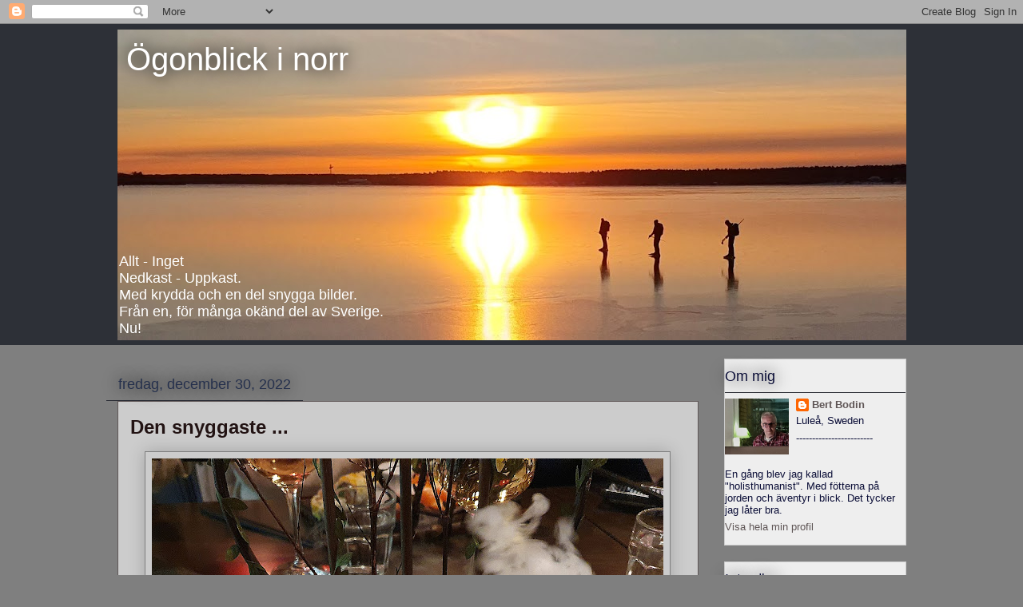

--- FILE ---
content_type: text/html; charset=UTF-8
request_url: https://ogonblickinorr.blogspot.com/2022/?m=0
body_size: 61170
content:
<!DOCTYPE html>
<html class='v2' dir='ltr' xmlns='http://www.w3.org/1999/xhtml' xmlns:b='http://www.google.com/2005/gml/b' xmlns:data='http://www.google.com/2005/gml/data' xmlns:expr='http://www.google.com/2005/gml/expr'>
<head>
<link href='https://www.blogger.com/static/v1/widgets/335934321-css_bundle_v2.css' rel='stylesheet' type='text/css'/>
<meta content='IE=EmulateIE7' http-equiv='X-UA-Compatible'/>
<meta content='width=1100' name='viewport'/>
<meta content='text/html; charset=UTF-8' http-equiv='Content-Type'/>
<meta content='blogger' name='generator'/>
<link href='https://ogonblickinorr.blogspot.com/favicon.ico' rel='icon' type='image/x-icon'/>
<link href='https://ogonblickinorr.blogspot.com/2022/' rel='canonical'/>
<link rel="alternate" type="application/atom+xml" title="  &#160;Ögonblick i norr - Atom" href="https://ogonblickinorr.blogspot.com/feeds/posts/default" />
<link rel="alternate" type="application/rss+xml" title="  &#160;Ögonblick i norr - RSS" href="https://ogonblickinorr.blogspot.com/feeds/posts/default?alt=rss" />
<link rel="service.post" type="application/atom+xml" title="  &#160;Ögonblick i norr - Atom" href="https://www.blogger.com/feeds/12259264/posts/default" />
<!--Can't find substitution for tag [blog.ieCssRetrofitLinks]-->
<meta content='https://ogonblickinorr.blogspot.com/2022/' property='og:url'/>
<meta content='   Ögonblick i norr' property='og:title'/>
<meta content='' property='og:description'/>
<title>  &#160;Ögonblick i norr: 2022</title>
<style id='page-skin-1' type='text/css'><!--
/*
-----------------------------------------------
Blogger Template Style
Name:     Awesome Inc.
Designer: Tina Chen
URL:      tinachen.org
----------------------------------------------- */
/* Content
----------------------------------------------- */
body {
font: normal normal 16px Arial, Tahoma, Helvetica, FreeSans, sans-serif;
color: #000000;
background: #7f7f7f none no-repeat scroll center center;
}
html body .content-outer {
min-width: 0;
max-width: 100%;
width: 100%;
}
a:link {
text-decoration: none;
color: #00669c;
}
a:visited {
text-decoration: none;
color: #00669c;
}
a:hover {
text-decoration: underline;
color: #28a8e1;
}
.body-fauxcolumn-outer .cap-top {
position: absolute;
z-index: 1;
height: 276px;
width: 100%;
background: transparent none repeat-x scroll top left;
_background-image: none;
}
/* Columns
----------------------------------------------- */
.content-inner {
padding: 0;
}
.header-inner .section {
margin: 0 16px;
}
.tabs-inner .section {
margin: 0 16px;
}
.main-inner {
padding-top: 55px;
}
.main-inner .column-center-inner,
.main-inner .column-left-inner,
.main-inner .column-right-inner {
padding: 0 5px;
}
*+html body .main-inner .column-center-inner {
margin-top: -55px;
}
#layout .main-inner .column-center-inner {
margin-top: 0;
}
/* Header
----------------------------------------------- */
.header-outer {
margin: 0 0 15px 0;
background: #2d3037 none repeat scroll 0 0;
}
.Header h1 {
font: normal normal 40px Arial, Tahoma, Helvetica, FreeSans, sans-serif;
color: #ffffff;
text-shadow: 0 0 20px #000000;
}
.Header h1 a {
color: #ffffff;
}
.Header .description {
font: normal normal 18px Arial, Tahoma, Helvetica, FreeSans, sans-serif;
color: #ffffff;
}
.header-inner .Header .titlewrapper,
.header-inner .Header .descriptionwrapper {
padding-left: 0;
padding-right: 0;
margin-bottom: 0;
}
.header-inner .Header .titlewrapper {
padding-top: 22px;
}
/* Tabs
----------------------------------------------- */
.tabs-outer {
overflow: hidden;
position: relative;
background: #28a8e1 url(//www.blogblog.com/1kt/awesomeinc/tabs_gradient_light.png) repeat scroll 0 0;
}
#layout .tabs-outer {
overflow: visible;
}
.tabs-cap-top, .tabs-cap-bottom {
position: absolute;
width: 100%;
border-top: 1px solid #2d2f37;
}
.tabs-cap-bottom {
bottom: 0;
}
.tabs-inner .widget li a {
display: inline-block;
margin: 0;
padding: .6em 1.5em;
font: normal normal 13px Arial, Tahoma, Helvetica, FreeSans, sans-serif;
color: #ffffff;
border-top: 1px solid #2d2f37;
border-bottom: 1px solid #2d2f37;
border-left: 1px solid #2d2f37;
height: 16px;
line-height: 16px;
}
.tabs-inner .widget li:last-child a {
border-right: 1px solid #2d2f37;
}
.tabs-inner .widget li.selected a, .tabs-inner .widget li a:hover {
background: #00669c url(//www.blogblog.com/1kt/awesomeinc/tabs_gradient_light.png) repeat-x scroll 0 -100px;
color: #f26f6f;
}
/* Headings
----------------------------------------------- */
h2 {
font: normal normal 18px Arial, Tahoma, Helvetica, FreeSans, sans-serif;
color: #0b0e37;
}
/* Widgets
----------------------------------------------- */
.main-inner .section {
margin: 0 27px;
padding: 0;
}
.main-inner .column-left-outer,
.main-inner .column-right-outer {
margin-top: -3.3em;
}
#layout .main-inner .column-left-outer,
#layout .main-inner .column-right-outer {
margin-top: 0;
}
.main-inner .column-left-inner,
.main-inner .column-right-inner {
background: #7f7f7f none repeat 0 0;
-moz-box-shadow: 0 0 0 rgba(0, 0, 0, .2);
-webkit-box-shadow: 0 0 0 rgba(0, 0, 0, .2);
-goog-ms-box-shadow: 0 0 0 rgba(0, 0, 0, .2);
box-shadow: 0 0 0 rgba(0, 0, 0, .2);
-moz-border-radius: 0;
-webkit-border-radius: 0;
-goog-ms-border-radius: 0;
border-radius: 0;
}
#layout .main-inner .column-left-inner,
#layout .main-inner .column-right-inner {
margin-top: 0;
}
.sidebar .widget {
font: normal normal 13px Arial, Tahoma, Helvetica, FreeSans, sans-serif;
color: #0b0e37;
}
.sidebar .widget a:link {
color: #5f5656;
}
.sidebar .widget a:visited {
color: #221313;
}
.sidebar .widget a:hover {
color: #28a8e1;
}
.sidebar .widget h2 {
text-shadow: 0 0 20px #000000;
}
.main-inner .widget {
background-color: #eeeeee;
border: 1px solid #cccccc;
padding: 0 0 15px;
margin: 20px -16px;
-moz-box-shadow: 0 0 0 rgba(0, 0, 0, .2);
-webkit-box-shadow: 0 0 0 rgba(0, 0, 0, .2);
-goog-ms-box-shadow: 0 0 0 rgba(0, 0, 0, .2);
box-shadow: 0 0 0 rgba(0, 0, 0, .2);
-moz-border-radius: 0;
-webkit-border-radius: 0;
-goog-ms-border-radius: 0;
border-radius: 0;
}
.main-inner .widget h2 {
margin: 0 -0;
padding: .6em 0 .5em;
border-bottom: 1px solid #2d2f37;
}
.footer-inner .widget h2 {
padding: 0 0 .4em;
border-bottom: 1px solid #2d2f37;
}
.main-inner .widget h2 + div, .footer-inner .widget h2 + div {
border-top: 0 solid #cccccc;
padding-top: 8px;
}
.main-inner .widget .widget-content {
margin: 0 -0;
padding: 7px 0 0;
}
.main-inner .widget ul, .main-inner .widget #ArchiveList ul.flat {
margin: -8px -15px 0;
padding: 0;
list-style: none;
}
.main-inner .widget #ArchiveList {
margin: -8px 0 0;
}
.main-inner .widget ul li, .main-inner .widget #ArchiveList ul.flat li {
padding: .5em 15px;
text-indent: 0;
color: #ffffff;
border-top: 0 solid #cccccc;
border-bottom: 1px solid #2d2f37;
}
.main-inner .widget #ArchiveList ul li {
padding-top: .25em;
padding-bottom: .25em;
}
.main-inner .widget ul li:first-child, .main-inner .widget #ArchiveList ul.flat li:first-child {
border-top: none;
}
.main-inner .widget ul li:last-child, .main-inner .widget #ArchiveList ul.flat li:last-child {
border-bottom: none;
}
.post-body {
position: relative;
}
.main-inner .widget .post-body ul {
padding: 0 2.5em;
margin: .5em 0;
list-style: disc;
}
.main-inner .widget .post-body ul li {
padding: 0.25em 0;
margin-bottom: .25em;
color: #000000;
border: none;
}
.footer-inner .widget ul {
padding: 0;
list-style: none;
}
.widget .zippy {
color: #ffffff;
}
/* Posts
----------------------------------------------- */
body .main-inner .Blog {
padding: 0;
margin-bottom: 1em;
background-color: transparent;
border: none;
-moz-box-shadow: 0 0 0 rgba(0, 0, 0, 0);
-webkit-box-shadow: 0 0 0 rgba(0, 0, 0, 0);
-goog-ms-box-shadow: 0 0 0 rgba(0, 0, 0, 0);
box-shadow: 0 0 0 rgba(0, 0, 0, 0);
}
.main-inner .section:last-child .Blog:last-child {
padding: 0;
margin-bottom: 1em;
}
.main-inner .widget h2.date-header {
margin: 0 -15px 1px;
padding: 0 0 0 0;
font: normal normal 18px Arial, Tahoma, Helvetica, FreeSans, sans-serif;
color: #26314d;
background: transparent none no-repeat fixed center center;
border-top: 0 solid #2d2f37;
border-bottom: 1px solid #2d2f37;
-moz-border-radius-topleft: 0;
-moz-border-radius-topright: 0;
-webkit-border-top-left-radius: 0;
-webkit-border-top-right-radius: 0;
border-top-left-radius: 0;
border-top-right-radius: 0;
position: absolute;
bottom: 100%;
left: 0;
text-shadow: 0 0 20px #000000;
}
.main-inner .widget h2.date-header span {
font: normal normal 18px Arial, Tahoma, Helvetica, FreeSans, sans-serif;
display: block;
padding: .5em 15px;
border-left: 0 solid #2d2f37;
border-right: 0 solid #2d2f37;
}
.date-outer {
position: relative;
margin: 55px 0 20px;
padding: 0 15px;
background-color: #cccccc;
border: 1px solid #5f5656;
-moz-box-shadow: 0 0 0 rgba(0, 0, 0, .2);
-webkit-box-shadow: 0 0 0 rgba(0, 0, 0, .2);
-goog-ms-box-shadow: 0 0 0 rgba(0, 0, 0, .2);
box-shadow: 0 0 0 rgba(0, 0, 0, .2);
-moz-border-radius: 0;
-webkit-border-radius: 0;
-goog-ms-border-radius: 0;
border-radius: 0;
}
.date-outer:first-child {
margin-top: 0;
}
.date-outer:last-child {
margin-bottom: 0;
-moz-border-radius-bottomleft: 0;
-moz-border-radius-bottomright: 0;
-webkit-border-bottom-left-radius: 0;
-webkit-border-bottom-right-radius: 0;
-goog-ms-border-bottom-left-radius: 0;
-goog-ms-border-bottom-right-radius: 0;
border-bottom-left-radius: 0;
border-bottom-right-radius: 0;
}
.date-posts {
margin: 0 -0;
padding: 0 0;
clear: both;
}
.post-outer, .inline-ad {
border-top: 1px solid #5f5656;
margin: 0 -0;
padding: 15px 0;
}
.post-outer {
padding-bottom: 10px;
}
.post-outer:first-child {
padding-top: 10px;
border-top: none;
}
.post-outer:last-child, .inline-ad:last-child {
border-bottom: none;
}
.post-body {
position: relative;
}
.post-body img {
padding: 8px;
background: #cccccc;
border: 1px solid #7f7f7f;
-moz-box-shadow: 0 0 20px rgba(0, 0, 0, .2);
-webkit-box-shadow: 0 0 20px rgba(0, 0, 0, .2);
box-shadow: 0 0 20px rgba(0, 0, 0, .2);
-moz-border-radius: 0;
-webkit-border-radius: 0;
border-radius: 0;
}
h3.post-title, h4 {
font: normal bold 24px Arial, Tahoma, Helvetica, FreeSans, sans-serif;
color: #221313;
}
h3.post-title a {
font: normal bold 24px Arial, Tahoma, Helvetica, FreeSans, sans-serif;
color: #221313;
}
h3.post-title a:hover {
color: #28a8e1;
text-decoration: underline;
}
.post-header {
margin: 0 0 1em;
}
.post-body {
line-height: 1.4;
}
.post-outer h2 {
color: #000000;
}
.post-footer {
margin: 1.5em 0 0;
}
#blog-pager {
padding: 15px;
font-size: 120%;
background-color: transparent;
border: 1px solid #cccccc;
-moz-box-shadow: 0 0 0 rgba(0, 0, 0, .2);
-webkit-box-shadow: 0 0 0 rgba(0, 0, 0, .2);
-goog-ms-box-shadow: 0 0 0 rgba(0, 0, 0, .2);
box-shadow: 0 0 0 rgba(0, 0, 0, .2);
-moz-border-radius: 0;
-webkit-border-radius: 0;
-goog-ms-border-radius: 0;
border-radius: 0;
-moz-border-radius-topleft: 0;
-moz-border-radius-topright: 0;
-webkit-border-top-left-radius: 0;
-webkit-border-top-right-radius: 0;
-goog-ms-border-top-left-radius: 0;
-goog-ms-border-top-right-radius: 0;
border-top-left-radius: 0;
border-top-right-radius-topright: 0;
margin-top: 0;
}
.blog-feeds, .post-feeds {
margin: 1em 0;
text-align: center;
color: #ffffff;
}
.blog-feeds a, .post-feeds a {
color: #a02516;
}
.blog-feeds a:visited, .post-feeds a:visited {
color: #000000;
}
.blog-feeds a:hover, .post-feeds a:hover {
color: #a02516;
}
.post-outer .comments {
margin-top: 2em;
}
/* Comments
----------------------------------------------- */
.comments .comments-content .icon.blog-author {
background-repeat: no-repeat;
background-image: url([data-uri]);
}
.comments .comments-content .loadmore a {
border-top: 1px solid #2d2f37;
border-bottom: 1px solid #2d2f37;
}
.comments .continue {
border-top: 2px solid #2d2f37;
}
/* Footer
----------------------------------------------- */
.footer-outer {
margin: -0 0 -1px;
padding: 0 0 0;
color: #ffffff;
overflow: hidden;
}
.footer-fauxborder-left {
border-top: 1px solid #cccccc;
background: transparent none repeat scroll 0 0;
-moz-box-shadow: 0 0 0 rgba(0, 0, 0, .2);
-webkit-box-shadow: 0 0 0 rgba(0, 0, 0, .2);
-goog-ms-box-shadow: 0 0 0 rgba(0, 0, 0, .2);
box-shadow: 0 0 0 rgba(0, 0, 0, .2);
margin: 0 -0;
}
/* Mobile
----------------------------------------------- */
body.mobile {
background-size: auto;
}
.mobile .body-fauxcolumn-outer {
background: transparent none repeat scroll top left;
}
*+html body.mobile .main-inner .column-center-inner {
margin-top: 0;
}
.mobile .main-inner .widget {
padding: 0 0 15px;
}
.mobile .main-inner .widget h2 + div,
.mobile .footer-inner .widget h2 + div {
border-top: none;
padding-top: 0;
}
.mobile .footer-inner .widget h2 {
padding: 0.5em 0;
border-bottom: none;
}
.mobile .main-inner .widget .widget-content {
margin: 0;
padding: 7px 0 0;
}
.mobile .main-inner .widget ul,
.mobile .main-inner .widget #ArchiveList ul.flat {
margin: 0 -15px 0;
}
.mobile .main-inner .widget h2.date-header {
left: 0;
}
.mobile .date-header span {
padding: 0.4em 0;
}
.mobile .date-outer:first-child {
margin-bottom: 0;
border: 1px solid #5f5656;
-moz-border-radius-topleft: 0;
-moz-border-radius-topright: 0;
-webkit-border-top-left-radius: 0;
-webkit-border-top-right-radius: 0;
-goog-ms-border-top-left-radius: 0;
-goog-ms-border-top-right-radius: 0;
border-top-left-radius: 0;
border-top-right-radius: 0;
}
.mobile .date-outer {
border-color: #5f5656;
border-width: 0 1px 1px;
}
.mobile .date-outer:last-child {
margin-bottom: 0;
}
.mobile .main-inner {
padding: 0;
}
.mobile .header-inner .section {
margin: 0;
}
.mobile .post-outer, .mobile .inline-ad {
padding: 5px 0;
}
.mobile .tabs-inner .section {
margin: 0 10px;
}
.mobile .main-inner .widget h2 {
margin: 0;
padding: 0;
}
.mobile .main-inner .widget h2.date-header span {
padding: 0;
}
.mobile .main-inner .widget .widget-content {
margin: 0;
padding: 7px 0 0;
}
.mobile #blog-pager {
border: 1px solid transparent;
background: transparent none repeat scroll 0 0;
}
.mobile .main-inner .column-left-inner,
.mobile .main-inner .column-right-inner {
background: #7f7f7f none repeat 0 0;
-moz-box-shadow: none;
-webkit-box-shadow: none;
-goog-ms-box-shadow: none;
box-shadow: none;
}
.mobile .date-posts {
margin: 0;
padding: 0;
}
.mobile .footer-fauxborder-left {
margin: 0;
border-top: inherit;
}
.mobile .main-inner .section:last-child .Blog:last-child {
margin-bottom: 0;
}
.mobile-index-contents {
color: #000000;
}
.mobile .mobile-link-button {
background: #00669c url(//www.blogblog.com/1kt/awesomeinc/tabs_gradient_light.png) repeat scroll 0 0;
}
.mobile-link-button a:link, .mobile-link-button a:visited {
color: #ffffff;
}
.mobile .tabs-inner .PageList .widget-content {
background: transparent;
border-top: 1px solid;
border-color: #2d2f37;
color: #ffffff;
}
.mobile .tabs-inner .PageList .widget-content .pagelist-arrow {
border-left: 1px solid #2d2f37;
}

--></style>
<style id='template-skin-1' type='text/css'><!--
body {
min-width: 1019px;
}
.content-outer, .content-fauxcolumn-outer, .region-inner {
min-width: 1019px;
max-width: 1019px;
_width: 1019px;
}
.main-inner .columns {
padding-left: 0px;
padding-right: 260px;
}
.main-inner .fauxcolumn-center-outer {
left: 0px;
right: 260px;
/* IE6 does not respect left and right together */
_width: expression(this.parentNode.offsetWidth -
parseInt("0px") -
parseInt("260px") + 'px');
}
.main-inner .fauxcolumn-left-outer {
width: 0px;
}
.main-inner .fauxcolumn-right-outer {
width: 260px;
}
.main-inner .column-left-outer {
width: 0px;
right: 100%;
margin-left: -0px;
}
.main-inner .column-right-outer {
width: 260px;
margin-right: -260px;
}
#layout {
min-width: 0;
}
#layout .content-outer {
min-width: 0;
width: 800px;
}
#layout .region-inner {
min-width: 0;
width: auto;
}
--></style>
<link href='https://www.blogger.com/dyn-css/authorization.css?targetBlogID=12259264&amp;zx=a2f20836-8eb0-43a7-a4a8-6fffbd772338' media='none' onload='if(media!=&#39;all&#39;)media=&#39;all&#39;' rel='stylesheet'/><noscript><link href='https://www.blogger.com/dyn-css/authorization.css?targetBlogID=12259264&amp;zx=a2f20836-8eb0-43a7-a4a8-6fffbd772338' rel='stylesheet'/></noscript>
<meta name='google-adsense-platform-account' content='ca-host-pub-1556223355139109'/>
<meta name='google-adsense-platform-domain' content='blogspot.com'/>

</head>
<body class='loading variant-icy'>
<div class='navbar section' id='navbar'><div class='widget Navbar' data-version='1' id='Navbar1'><script type="text/javascript">
    function setAttributeOnload(object, attribute, val) {
      if(window.addEventListener) {
        window.addEventListener('load',
          function(){ object[attribute] = val; }, false);
      } else {
        window.attachEvent('onload', function(){ object[attribute] = val; });
      }
    }
  </script>
<div id="navbar-iframe-container"></div>
<script type="text/javascript" src="https://apis.google.com/js/platform.js"></script>
<script type="text/javascript">
      gapi.load("gapi.iframes:gapi.iframes.style.bubble", function() {
        if (gapi.iframes && gapi.iframes.getContext) {
          gapi.iframes.getContext().openChild({
              url: 'https://www.blogger.com/navbar/12259264?origin\x3dhttps://ogonblickinorr.blogspot.com',
              where: document.getElementById("navbar-iframe-container"),
              id: "navbar-iframe"
          });
        }
      });
    </script><script type="text/javascript">
(function() {
var script = document.createElement('script');
script.type = 'text/javascript';
script.src = '//pagead2.googlesyndication.com/pagead/js/google_top_exp.js';
var head = document.getElementsByTagName('head')[0];
if (head) {
head.appendChild(script);
}})();
</script>
</div></div>
<div class='body-fauxcolumns'>
<div class='fauxcolumn-outer body-fauxcolumn-outer'>
<div class='cap-top'>
<div class='cap-left'></div>
<div class='cap-right'></div>
</div>
<div class='fauxborder-left'>
<div class='fauxborder-right'></div>
<div class='fauxcolumn-inner'>
</div>
</div>
<div class='cap-bottom'>
<div class='cap-left'></div>
<div class='cap-right'></div>
</div>
</div>
</div>
<div class='content'>
<div class='content-fauxcolumns'>
<div class='fauxcolumn-outer content-fauxcolumn-outer'>
<div class='cap-top'>
<div class='cap-left'></div>
<div class='cap-right'></div>
</div>
<div class='fauxborder-left'>
<div class='fauxborder-right'></div>
<div class='fauxcolumn-inner'>
</div>
</div>
<div class='cap-bottom'>
<div class='cap-left'></div>
<div class='cap-right'></div>
</div>
</div>
</div>
<div class='content-outer'>
<div class='content-cap-top cap-top'>
<div class='cap-left'></div>
<div class='cap-right'></div>
</div>
<div class='fauxborder-left content-fauxborder-left'>
<div class='fauxborder-right content-fauxborder-right'></div>
<div class='content-inner'>
<header>
<div class='header-outer'>
<div class='header-cap-top cap-top'>
<div class='cap-left'></div>
<div class='cap-right'></div>
</div>
<div class='fauxborder-left header-fauxborder-left'>
<div class='fauxborder-right header-fauxborder-right'></div>
<div class='region-inner header-inner'>
<div class='header section' id='header'><div class='widget Header' data-version='1' id='Header1'>
<div id='header-inner' style='background-image: url("https://blogger.googleusercontent.com/img/a/AVvXsEgqM61hF0vPpSSbsckiOUXgWgAYZWxdgs59Wzoi7lJa0aB7SYlafxJZC7JA0WrIckvCUoKdL6lzLAbJeu4YTXk4qTJ_qBQhdKcim4guvD5XZclJs0xpcC42mc1m6Aj1joiLka-_N1gHViqYcjxf4MwMzy8oeblX3eE9Giyh7oaxuuN-19p9gZ1N=s987"); background-position: left; min-height: 389px; _height: 389px; background-repeat: no-repeat; '>
<div class='titlewrapper' style='background: transparent'>
<h1 class='title' style='background: transparent; border-width: 0px'>
<a href='https://ogonblickinorr.blogspot.com/?m=0'>
  &#160;Ögonblick i norr
</a>
</h1>
</div>
<div class='descriptionwrapper'>
<p class='description'><span><br><br><br><br><br><br><br>
<br><br><br>
 Allt - Inget<br>
 Nedkast - Uppkast.<br>
 Med krydda och en del snygga bilder.<br>
 Från en, för många okänd del av Sverige.<br>
  Nu!</span></p>
</div>
</div>
</div></div>
</div>
</div>
<div class='header-cap-bottom cap-bottom'>
<div class='cap-left'></div>
<div class='cap-right'></div>
</div>
</div>
</header>
<div class='tabs-outer'>
<div class='tabs-cap-top cap-top'>
<div class='cap-left'></div>
<div class='cap-right'></div>
</div>
<div class='fauxborder-left tabs-fauxborder-left'>
<div class='fauxborder-right tabs-fauxborder-right'></div>
<div class='region-inner tabs-inner'>
<div class='tabs no-items section' id='crosscol'></div>
<div class='tabs no-items section' id='crosscol-overflow'></div>
</div>
</div>
<div class='tabs-cap-bottom cap-bottom'>
<div class='cap-left'></div>
<div class='cap-right'></div>
</div>
</div>
<div class='main-outer'>
<div class='main-cap-top cap-top'>
<div class='cap-left'></div>
<div class='cap-right'></div>
</div>
<div class='fauxborder-left main-fauxborder-left'>
<div class='fauxborder-right main-fauxborder-right'></div>
<div class='region-inner main-inner'>
<div class='columns fauxcolumns'>
<div class='fauxcolumn-outer fauxcolumn-center-outer'>
<div class='cap-top'>
<div class='cap-left'></div>
<div class='cap-right'></div>
</div>
<div class='fauxborder-left'>
<div class='fauxborder-right'></div>
<div class='fauxcolumn-inner'>
</div>
</div>
<div class='cap-bottom'>
<div class='cap-left'></div>
<div class='cap-right'></div>
</div>
</div>
<div class='fauxcolumn-outer fauxcolumn-left-outer'>
<div class='cap-top'>
<div class='cap-left'></div>
<div class='cap-right'></div>
</div>
<div class='fauxborder-left'>
<div class='fauxborder-right'></div>
<div class='fauxcolumn-inner'>
</div>
</div>
<div class='cap-bottom'>
<div class='cap-left'></div>
<div class='cap-right'></div>
</div>
</div>
<div class='fauxcolumn-outer fauxcolumn-right-outer'>
<div class='cap-top'>
<div class='cap-left'></div>
<div class='cap-right'></div>
</div>
<div class='fauxborder-left'>
<div class='fauxborder-right'></div>
<div class='fauxcolumn-inner'>
</div>
</div>
<div class='cap-bottom'>
<div class='cap-left'></div>
<div class='cap-right'></div>
</div>
</div>
<!-- corrects IE6 width calculation -->
<div class='columns-inner'>
<div class='column-center-outer'>
<div class='column-center-inner'>
<div class='main section' id='main'><div class='widget Blog' data-version='1' id='Blog1'>
<div class='blog-posts hfeed'>

          <div class="date-outer">
        
<h2 class='date-header'><span>fredag, december 30, 2022</span></h2>

          <div class="date-posts">
        
<div class='post-outer'>
<div class='post hentry uncustomized-post-template' itemprop='blogPost' itemscope='itemscope' itemtype='http://schema.org/BlogPosting'>
<meta content='https://blogger.googleusercontent.com/img/b/R29vZ2xl/AVvXsEj5Jir5P4SSrWXE6lyufpEzVegEIFgqV_RlKQwCT_kMkep0boiMsC96WR7bLzFrwazr3oqtdIQ9Lm-rAqvcofd2iYIJPiaX8-fTMPh3NZwRRc6sDS2rdfkm-87NWdgImYvHWnOD6CNNPHOXO3OIc5EmmDuOJuTtFeerLxP5cLI_nFNRCSGp-Q/w640-h528/20221230_185007.jpg' itemprop='image_url'/>
<meta content='12259264' itemprop='blogId'/>
<meta content='2021603588154432574' itemprop='postId'/>
<a name='2021603588154432574'></a>
<h3 class='post-title entry-title' itemprop='name'>
<a href='https://ogonblickinorr.blogspot.com/2022/12/den-snyggaste.html?m=0'>Den snyggaste ...</a>
</h3>
<div class='post-header'>
<div class='post-header-line-1'></div>
</div>
<div class='post-body entry-content' id='post-body-2021603588154432574' itemprop='description articleBody'>
<b><div class="separator" style="clear: both; text-align: center;"><a href="https://blogger.googleusercontent.com/img/b/R29vZ2xl/AVvXsEj5Jir5P4SSrWXE6lyufpEzVegEIFgqV_RlKQwCT_kMkep0boiMsC96WR7bLzFrwazr3oqtdIQ9Lm-rAqvcofd2iYIJPiaX8-fTMPh3NZwRRc6sDS2rdfkm-87NWdgImYvHWnOD6CNNPHOXO3OIc5EmmDuOJuTtFeerLxP5cLI_nFNRCSGp-Q/s3669/20221230_185007.jpg" style="margin-left: 1em; margin-right: 1em;"><img border="0" data-original-height="3024" data-original-width="3669" height="528" src="https://blogger.googleusercontent.com/img/b/R29vZ2xl/AVvXsEj5Jir5P4SSrWXE6lyufpEzVegEIFgqV_RlKQwCT_kMkep0boiMsC96WR7bLzFrwazr3oqtdIQ9Lm-rAqvcofd2iYIJPiaX8-fTMPh3NZwRRc6sDS2rdfkm-87NWdgImYvHWnOD6CNNPHOXO3OIc5EmmDuOJuTtFeerLxP5cLI_nFNRCSGp-Q/w640-h528/20221230_185007.jpg" width="640" /></a></div><br />.. sushimåltiden jag ätit </b>avnjöts ikväll på den japanska restaurangen i kvarteret intill vårt. <i>Kazoku&nbsp;</i>heter den och är absolut värd ett besök.&nbsp;<div><br /></div><div>Mätta och nöjda halkar vi hemåt på den is som bildats av envishet. Den envishet som heter underkylt regn och en halv plusgrad. Varför kan det inte hålla sig på rätt sida om nollan? Det är ju vinter.<br /><div><br />*****<br /></div></div>
<div style='clear: both;'></div>
</div>
<div class='post-footer'>
<div class='post-footer-line post-footer-line-1'>
<span class='post-author vcard'>
Upplagd av
<span class='fn' itemprop='author' itemscope='itemscope' itemtype='http://schema.org/Person'>
<meta content='https://www.blogger.com/profile/09423113230932949332' itemprop='url'/>
<a class='g-profile' href='https://www.blogger.com/profile/09423113230932949332' rel='author' title='author profile'>
<span itemprop='name'>Bert Bodin</span>
</a>
</span>
</span>
<span class='post-timestamp'>
kl.
<meta content='https://ogonblickinorr.blogspot.com/2022/12/den-snyggaste.html' itemprop='url'/>
<a class='timestamp-link' href='https://ogonblickinorr.blogspot.com/2022/12/den-snyggaste.html?m=0' rel='bookmark' title='permanent link'><abbr class='published' itemprop='datePublished' title='2022-12-30T21:36:00+01:00'>21:36</abbr></a>
</span>
<span class='post-comment-link'>
<a class='comment-link' href='https://ogonblickinorr.blogspot.com/2022/12/den-snyggaste.html?m=0#comment-form' onclick=''>
6 kommentarer:
  </a>
</span>
<span class='post-icons'>
<span class='item-action'>
<a href='https://www.blogger.com/email-post/12259264/2021603588154432574' title='Skicka inlägg'>
<img alt='' class='icon-action' height='13' src='https://resources.blogblog.com/img/icon18_email.gif' width='18'/>
</a>
</span>
<span class='item-control blog-admin pid-178719468'>
<a href='https://www.blogger.com/post-edit.g?blogID=12259264&postID=2021603588154432574&from=pencil' title='Redigera inlägg'>
<img alt='' class='icon-action' height='18' src='https://resources.blogblog.com/img/icon18_edit_allbkg.gif' width='18'/>
</a>
</span>
</span>
<div class='post-share-buttons goog-inline-block'>
<a class='goog-inline-block share-button sb-email' href='https://www.blogger.com/share-post.g?blogID=12259264&postID=2021603588154432574&target=email' target='_blank' title='Skicka med e-post'><span class='share-button-link-text'>Skicka med e-post</span></a><a class='goog-inline-block share-button sb-blog' href='https://www.blogger.com/share-post.g?blogID=12259264&postID=2021603588154432574&target=blog' onclick='window.open(this.href, "_blank", "height=270,width=475"); return false;' target='_blank' title='BlogThis!'><span class='share-button-link-text'>BlogThis!</span></a><a class='goog-inline-block share-button sb-twitter' href='https://www.blogger.com/share-post.g?blogID=12259264&postID=2021603588154432574&target=twitter' target='_blank' title='Dela på X'><span class='share-button-link-text'>Dela på X</span></a><a class='goog-inline-block share-button sb-facebook' href='https://www.blogger.com/share-post.g?blogID=12259264&postID=2021603588154432574&target=facebook' onclick='window.open(this.href, "_blank", "height=430,width=640"); return false;' target='_blank' title='Dela på Facebook'><span class='share-button-link-text'>Dela på Facebook</span></a><a class='goog-inline-block share-button sb-pinterest' href='https://www.blogger.com/share-post.g?blogID=12259264&postID=2021603588154432574&target=pinterest' target='_blank' title='Dela på Pinterest'><span class='share-button-link-text'>Dela på Pinterest</span></a>
</div>
</div>
<div class='post-footer-line post-footer-line-2'>
<span class='post-labels'>
</span>
</div>
<div class='post-footer-line post-footer-line-3'>
<span class='post-location'>
</span>
</div>
</div>
</div>
</div>

          </div></div>
        

          <div class="date-outer">
        
<h2 class='date-header'><span>torsdag, december 29, 2022</span></h2>

          <div class="date-posts">
        
<div class='post-outer'>
<div class='post hentry uncustomized-post-template' itemprop='blogPost' itemscope='itemscope' itemtype='http://schema.org/BlogPosting'>
<meta content='12259264' itemprop='blogId'/>
<meta content='2275829036800567056' itemprop='postId'/>
<a name='2275829036800567056'></a>
<h3 class='post-title entry-title' itemprop='name'>
<a href='https://ogonblickinorr.blogspot.com/2022/12/planering-planering.html?m=0'>Planering, planering</a>
</h3>
<div class='post-header'>
<div class='post-header-line-1'></div>
</div>
<div class='post-body entry-content' id='post-body-2275829036800567056' itemprop='description articleBody'>
<p><b>Gäst tillrest i morse med flyg. </b>Nyårsfirande väntas. Fler gäster väntas på nyårsaftonen. Det kräver planering. Meny ska diskuteras. En utekväll eller två, likaså. Ja, det är en del att stå i såhär på årets sista dagar.&nbsp;</p><p>Dessutom kan det bli så att vissa gäster inte kan komma, eftersom vädrets makter verka sabotera. Om man nu kan lita på prognoserna.</p><p>Vi får se hur det blir.</p><p><br />*****</p>
<div style='clear: both;'></div>
</div>
<div class='post-footer'>
<div class='post-footer-line post-footer-line-1'>
<span class='post-author vcard'>
Upplagd av
<span class='fn' itemprop='author' itemscope='itemscope' itemtype='http://schema.org/Person'>
<meta content='https://www.blogger.com/profile/09423113230932949332' itemprop='url'/>
<a class='g-profile' href='https://www.blogger.com/profile/09423113230932949332' rel='author' title='author profile'>
<span itemprop='name'>Bert Bodin</span>
</a>
</span>
</span>
<span class='post-timestamp'>
kl.
<meta content='https://ogonblickinorr.blogspot.com/2022/12/planering-planering.html' itemprop='url'/>
<a class='timestamp-link' href='https://ogonblickinorr.blogspot.com/2022/12/planering-planering.html?m=0' rel='bookmark' title='permanent link'><abbr class='published' itemprop='datePublished' title='2022-12-29T17:59:00+01:00'>17:59</abbr></a>
</span>
<span class='post-comment-link'>
<a class='comment-link' href='https://ogonblickinorr.blogspot.com/2022/12/planering-planering.html?m=0#comment-form' onclick=''>
Inga kommentarer:
  </a>
</span>
<span class='post-icons'>
<span class='item-action'>
<a href='https://www.blogger.com/email-post/12259264/2275829036800567056' title='Skicka inlägg'>
<img alt='' class='icon-action' height='13' src='https://resources.blogblog.com/img/icon18_email.gif' width='18'/>
</a>
</span>
<span class='item-control blog-admin pid-178719468'>
<a href='https://www.blogger.com/post-edit.g?blogID=12259264&postID=2275829036800567056&from=pencil' title='Redigera inlägg'>
<img alt='' class='icon-action' height='18' src='https://resources.blogblog.com/img/icon18_edit_allbkg.gif' width='18'/>
</a>
</span>
</span>
<div class='post-share-buttons goog-inline-block'>
<a class='goog-inline-block share-button sb-email' href='https://www.blogger.com/share-post.g?blogID=12259264&postID=2275829036800567056&target=email' target='_blank' title='Skicka med e-post'><span class='share-button-link-text'>Skicka med e-post</span></a><a class='goog-inline-block share-button sb-blog' href='https://www.blogger.com/share-post.g?blogID=12259264&postID=2275829036800567056&target=blog' onclick='window.open(this.href, "_blank", "height=270,width=475"); return false;' target='_blank' title='BlogThis!'><span class='share-button-link-text'>BlogThis!</span></a><a class='goog-inline-block share-button sb-twitter' href='https://www.blogger.com/share-post.g?blogID=12259264&postID=2275829036800567056&target=twitter' target='_blank' title='Dela på X'><span class='share-button-link-text'>Dela på X</span></a><a class='goog-inline-block share-button sb-facebook' href='https://www.blogger.com/share-post.g?blogID=12259264&postID=2275829036800567056&target=facebook' onclick='window.open(this.href, "_blank", "height=430,width=640"); return false;' target='_blank' title='Dela på Facebook'><span class='share-button-link-text'>Dela på Facebook</span></a><a class='goog-inline-block share-button sb-pinterest' href='https://www.blogger.com/share-post.g?blogID=12259264&postID=2275829036800567056&target=pinterest' target='_blank' title='Dela på Pinterest'><span class='share-button-link-text'>Dela på Pinterest</span></a>
</div>
</div>
<div class='post-footer-line post-footer-line-2'>
<span class='post-labels'>
</span>
</div>
<div class='post-footer-line post-footer-line-3'>
<span class='post-location'>
</span>
</div>
</div>
</div>
</div>

          </div></div>
        

          <div class="date-outer">
        
<h2 class='date-header'><span>tisdag, december 27, 2022</span></h2>

          <div class="date-posts">
        
<div class='post-outer'>
<div class='post hentry uncustomized-post-template' itemprop='blogPost' itemscope='itemscope' itemtype='http://schema.org/BlogPosting'>
<meta content='https://blogger.googleusercontent.com/img/b/R29vZ2xl/AVvXsEg2kovx4yO1TqK4AfVCyHSJhz1rYVqKiWwq0D0elCqt0L3YOYcw5guknLWPITQlm_qKEDNI4FUAiLpyfsvEyKvDoDYDBpjbJW4Qm_PogHkcAplM0By-NjoqafHnRtH8EcNELf2_/s1600/1672151074056678-0.png' itemprop='image_url'/>
<meta content='12259264' itemprop='blogId'/>
<meta content='1515205012403878546' itemprop='postId'/>
<a name='1515205012403878546'></a>
<h3 class='post-title entry-title' itemprop='name'>
<a href='https://ogonblickinorr.blogspot.com/2022/12/jag-synar.html?m=0'>Jag synar</a>
</h3>
<div class='post-header'>
<div class='post-header-line-1'></div>
</div>
<div class='post-body entry-content' id='post-body-1515205012403878546' itemprop='description articleBody'>
<p><b>Nu tycker jag</b> att regeringen ska ta itu med elmarknaden. Den ter sig för närvarande helt obegriplig för mig. Ingen kan förklara prissättningen. I vilka andra sammanhang tolererar vi att betala för sådant vi inte får förklarat för oss?</p><p>Här nedan ser du den statistik som jag kan ta ut i <i>Luleå Energi</i>s app idag. Det gäller vårt fritidshus. Nyss fick jag också ett meddelande om att "För närvarande är elpriset väldigt högt. Såhär gör du för att minska .... bla bla bla". Kolla vår förbrukning under året. Eller rättare sagt - <i>vårt pris</i> under året.</p><p>I vintras tillbringade vi en hel del tid därute i skogen. Januari till oktober har priset hållit sig på acceptabla nivåer. Men i november - december har vi inte varit på plats alls och haft temperaturen på 9-10 grader hela tiden. Jo, en gång har vi varit där en helg. Då var det <a href="https://ogonblickinorr.blogspot.com/2022/11/gomorron.html" target="_blank">ovanliga novembertemperaturer</a> de två dagarna. Plus - alltså <i>plus</i> åtta grader. Drygt. Så att värma huset var inte så elansträngande. Vi har ju kamin också.&nbsp;</p><p>Och ja - jag vet att prisnivåerna i mitt område är låga jämfört med vad ni har i sydsverige. Men på senare tid har vi haft samma nivå som elprisregionerna 3 och 4. Förklara, tack!<br /></p><p><b>För några dagar sedan</b> skylldes det på att "... det blåser för lite." Vindkraften föll bort, alltså blir elen dyr. Här har vi snart Europas största vindkraftpark. Dessutom har vi vattenkraft. Vi har genom tiderna offrat natur och miljö för att kunna 'exportera' till bl.a. Svealand och Götaland. <br /></p><p>Enligt SMHI har vi idag måttlig till hård vind i stort sett i hela Sverige. Kulingvarning har också varit aktuellt. Och då har elen blivit dyr igen. Hur ska dom ha det, egentligen?</p><p><br /></p><div class="separator" style="clear: both; text-align: center;">
  <a href="https://blogger.googleusercontent.com/img/b/R29vZ2xl/AVvXsEg2kovx4yO1TqK4AfVCyHSJhz1rYVqKiWwq0D0elCqt0L3YOYcw5guknLWPITQlm_qKEDNI4FUAiLpyfsvEyKvDoDYDBpjbJW4Qm_PogHkcAplM0By-NjoqafHnRtH8EcNELf2_/s1600/1672151074056678-0.png" style="margin-left: 1em; margin-right: 1em;">
    <img border="0" src="https://blogger.googleusercontent.com/img/b/R29vZ2xl/AVvXsEg2kovx4yO1TqK4AfVCyHSJhz1rYVqKiWwq0D0elCqt0L3YOYcw5guknLWPITQlm_qKEDNI4FUAiLpyfsvEyKvDoDYDBpjbJW4Qm_PogHkcAplM0By-NjoqafHnRtH8EcNELf2_/s1600/1672151074056678-0.png" width="400" />
  </a>
</div><p>
Ursäkta mig ... men något lurt är det.&nbsp;</p><p>&nbsp;*****</p>
<div style='clear: both;'></div>
</div>
<div class='post-footer'>
<div class='post-footer-line post-footer-line-1'>
<span class='post-author vcard'>
Upplagd av
<span class='fn' itemprop='author' itemscope='itemscope' itemtype='http://schema.org/Person'>
<meta content='https://www.blogger.com/profile/09423113230932949332' itemprop='url'/>
<a class='g-profile' href='https://www.blogger.com/profile/09423113230932949332' rel='author' title='author profile'>
<span itemprop='name'>Bert Bodin</span>
</a>
</span>
</span>
<span class='post-timestamp'>
kl.
<meta content='https://ogonblickinorr.blogspot.com/2022/12/jag-synar.html' itemprop='url'/>
<a class='timestamp-link' href='https://ogonblickinorr.blogspot.com/2022/12/jag-synar.html?m=0' rel='bookmark' title='permanent link'><abbr class='published' itemprop='datePublished' title='2022-12-27T17:24:00+01:00'>17:24</abbr></a>
</span>
<span class='post-comment-link'>
<a class='comment-link' href='https://ogonblickinorr.blogspot.com/2022/12/jag-synar.html?m=0#comment-form' onclick=''>
9 kommentarer:
  </a>
</span>
<span class='post-icons'>
<span class='item-action'>
<a href='https://www.blogger.com/email-post/12259264/1515205012403878546' title='Skicka inlägg'>
<img alt='' class='icon-action' height='13' src='https://resources.blogblog.com/img/icon18_email.gif' width='18'/>
</a>
</span>
<span class='item-control blog-admin pid-178719468'>
<a href='https://www.blogger.com/post-edit.g?blogID=12259264&postID=1515205012403878546&from=pencil' title='Redigera inlägg'>
<img alt='' class='icon-action' height='18' src='https://resources.blogblog.com/img/icon18_edit_allbkg.gif' width='18'/>
</a>
</span>
</span>
<div class='post-share-buttons goog-inline-block'>
<a class='goog-inline-block share-button sb-email' href='https://www.blogger.com/share-post.g?blogID=12259264&postID=1515205012403878546&target=email' target='_blank' title='Skicka med e-post'><span class='share-button-link-text'>Skicka med e-post</span></a><a class='goog-inline-block share-button sb-blog' href='https://www.blogger.com/share-post.g?blogID=12259264&postID=1515205012403878546&target=blog' onclick='window.open(this.href, "_blank", "height=270,width=475"); return false;' target='_blank' title='BlogThis!'><span class='share-button-link-text'>BlogThis!</span></a><a class='goog-inline-block share-button sb-twitter' href='https://www.blogger.com/share-post.g?blogID=12259264&postID=1515205012403878546&target=twitter' target='_blank' title='Dela på X'><span class='share-button-link-text'>Dela på X</span></a><a class='goog-inline-block share-button sb-facebook' href='https://www.blogger.com/share-post.g?blogID=12259264&postID=1515205012403878546&target=facebook' onclick='window.open(this.href, "_blank", "height=430,width=640"); return false;' target='_blank' title='Dela på Facebook'><span class='share-button-link-text'>Dela på Facebook</span></a><a class='goog-inline-block share-button sb-pinterest' href='https://www.blogger.com/share-post.g?blogID=12259264&postID=1515205012403878546&target=pinterest' target='_blank' title='Dela på Pinterest'><span class='share-button-link-text'>Dela på Pinterest</span></a>
</div>
</div>
<div class='post-footer-line post-footer-line-2'>
<span class='post-labels'>
Etiketter:
<a href='https://ogonblickinorr.blogspot.com/search/label/El?m=0' rel='tag'>El</a>,
<a href='https://ogonblickinorr.blogspot.com/search/label/Energi?m=0' rel='tag'>Energi</a>,
<a href='https://ogonblickinorr.blogspot.com/search/label/Vinst?m=0' rel='tag'>Vinst</a>
</span>
</div>
<div class='post-footer-line post-footer-line-3'>
<span class='post-location'>
</span>
</div>
</div>
</div>
</div>
<div class='post-outer'>
<div class='post hentry uncustomized-post-template' itemprop='blogPost' itemscope='itemscope' itemtype='http://schema.org/BlogPosting'>
<meta content='12259264' itemprop='blogId'/>
<meta content='7112282457815248458' itemprop='postId'/>
<a name='7112282457815248458'></a>
<h3 class='post-title entry-title' itemprop='name'>
<a href='https://ogonblickinorr.blogspot.com/2022/12/ny-pandemi.html?m=0'>Ny pandemi</a>
</h3>
<div class='post-header'>
<div class='post-header-line-1'></div>
</div>
<div class='post-body entry-content' id='post-body-7112282457815248458' itemprop='description articleBody'>
<p><b>Världsläget är ju som det är - mörkt. </b>Tyvärr ser det inte ut att bättra sig snabbt heller.&nbsp;</p><p>I snart ett år har vi dragits med Ukrainakriget. Det som till och med Putler accepterat. Att det är ett 'krig' alltså. Det är nog första gången i världshistorien som han och jag är överens. Men den positivismen ser jag inte som långvarig.&nbsp;</p><p><b>Men inspiration från Ukraina</b> har nu Xi Jinping börjat skissa på något liknande mot Taiwan. Det kan verkligen bli farligt med tanke på det lilla landets kompis USA.</p><p><b>I Myanmar</b> är det också eländigt med krigsvåld mot minoritetsgrupper. Folk lider, folk dör i mängder.</p><p><b>Och nu börjar Serbien</b> ta sig ton mot grannlandet Kosovo också. Bullar upp med styrkor längs gränsen. Ännu en konflikt i Europa. Det är det minsta vi behöver. Dessutom borde f.d. Jugoslavienländer ha blivit avskräckta, tycker jag. Det är ju inte längesedan som det verkligen var krig där. Lär sig folk aldrig. Eller härskare.</p><p><b>Som sagt - </b>ännu en pandemi sveper över världen.</p><p>Var finns vaccin?</p><div style="text-align: left;"></div><p>*****</p>
<div style='clear: both;'></div>
</div>
<div class='post-footer'>
<div class='post-footer-line post-footer-line-1'>
<span class='post-author vcard'>
Upplagd av
<span class='fn' itemprop='author' itemscope='itemscope' itemtype='http://schema.org/Person'>
<meta content='https://www.blogger.com/profile/09423113230932949332' itemprop='url'/>
<a class='g-profile' href='https://www.blogger.com/profile/09423113230932949332' rel='author' title='author profile'>
<span itemprop='name'>Bert Bodin</span>
</a>
</span>
</span>
<span class='post-timestamp'>
kl.
<meta content='https://ogonblickinorr.blogspot.com/2022/12/ny-pandemi.html' itemprop='url'/>
<a class='timestamp-link' href='https://ogonblickinorr.blogspot.com/2022/12/ny-pandemi.html?m=0' rel='bookmark' title='permanent link'><abbr class='published' itemprop='datePublished' title='2022-12-27T14:51:00+01:00'>14:51</abbr></a>
</span>
<span class='post-comment-link'>
<a class='comment-link' href='https://ogonblickinorr.blogspot.com/2022/12/ny-pandemi.html?m=0#comment-form' onclick=''>
2 kommentarer:
  </a>
</span>
<span class='post-icons'>
<span class='item-action'>
<a href='https://www.blogger.com/email-post/12259264/7112282457815248458' title='Skicka inlägg'>
<img alt='' class='icon-action' height='13' src='https://resources.blogblog.com/img/icon18_email.gif' width='18'/>
</a>
</span>
<span class='item-control blog-admin pid-178719468'>
<a href='https://www.blogger.com/post-edit.g?blogID=12259264&postID=7112282457815248458&from=pencil' title='Redigera inlägg'>
<img alt='' class='icon-action' height='18' src='https://resources.blogblog.com/img/icon18_edit_allbkg.gif' width='18'/>
</a>
</span>
</span>
<div class='post-share-buttons goog-inline-block'>
<a class='goog-inline-block share-button sb-email' href='https://www.blogger.com/share-post.g?blogID=12259264&postID=7112282457815248458&target=email' target='_blank' title='Skicka med e-post'><span class='share-button-link-text'>Skicka med e-post</span></a><a class='goog-inline-block share-button sb-blog' href='https://www.blogger.com/share-post.g?blogID=12259264&postID=7112282457815248458&target=blog' onclick='window.open(this.href, "_blank", "height=270,width=475"); return false;' target='_blank' title='BlogThis!'><span class='share-button-link-text'>BlogThis!</span></a><a class='goog-inline-block share-button sb-twitter' href='https://www.blogger.com/share-post.g?blogID=12259264&postID=7112282457815248458&target=twitter' target='_blank' title='Dela på X'><span class='share-button-link-text'>Dela på X</span></a><a class='goog-inline-block share-button sb-facebook' href='https://www.blogger.com/share-post.g?blogID=12259264&postID=7112282457815248458&target=facebook' onclick='window.open(this.href, "_blank", "height=430,width=640"); return false;' target='_blank' title='Dela på Facebook'><span class='share-button-link-text'>Dela på Facebook</span></a><a class='goog-inline-block share-button sb-pinterest' href='https://www.blogger.com/share-post.g?blogID=12259264&postID=7112282457815248458&target=pinterest' target='_blank' title='Dela på Pinterest'><span class='share-button-link-text'>Dela på Pinterest</span></a>
</div>
</div>
<div class='post-footer-line post-footer-line-2'>
<span class='post-labels'>
</span>
</div>
<div class='post-footer-line post-footer-line-3'>
<span class='post-location'>
</span>
</div>
</div>
</div>
</div>
<div class='post-outer'>
<div class='post hentry uncustomized-post-template' itemprop='blogPost' itemscope='itemscope' itemtype='http://schema.org/BlogPosting'>
<meta content='https://blogger.googleusercontent.com/img/b/R29vZ2xl/AVvXsEiAUWdK3gjTPfR8WJyubWIg6rsyxtUQWdIcFEY7FK4jRwcS_h7ltL31xZ3O40ss0TNcb7FF4SwJ9Z_e27TBubiGfN_AHsA0LpVuqgrDWLnmVjsC1frYUSRdxlL5p6R1ugTynAXo_DvRGftygvV7Zrp3Tb0Hor2DWI0srlS2VYN-KhuNqQykLQ/s320/20221223_091522.jpg' itemprop='image_url'/>
<meta content='12259264' itemprop='blogId'/>
<meta content='4571324462261703834' itemprop='postId'/>
<a name='4571324462261703834'></a>
<h3 class='post-title entry-title' itemprop='name'>
<a href='https://ogonblickinorr.blogspot.com/2022/12/va.html?m=0'>Va ...!??</a>
</h3>
<div class='post-header'>
<div class='post-header-line-1'></div>
</div>
<div class='post-body entry-content' id='post-body-4571324462261703834' itemprop='description articleBody'>
<b><div class="separator" style="clear: both; text-align: center;"><a href="https://blogger.googleusercontent.com/img/b/R29vZ2xl/AVvXsEiAUWdK3gjTPfR8WJyubWIg6rsyxtUQWdIcFEY7FK4jRwcS_h7ltL31xZ3O40ss0TNcb7FF4SwJ9Z_e27TBubiGfN_AHsA0LpVuqgrDWLnmVjsC1frYUSRdxlL5p6R1ugTynAXo_DvRGftygvV7Zrp3Tb0Hor2DWI0srlS2VYN-KhuNqQykLQ/s2054/20221223_091522.jpg" style="clear: right; float: right; margin-bottom: 1em; margin-left: 1em;"><img border="0" data-original-height="1633" data-original-width="2054" height="254" src="https://blogger.googleusercontent.com/img/b/R29vZ2xl/AVvXsEiAUWdK3gjTPfR8WJyubWIg6rsyxtUQWdIcFEY7FK4jRwcS_h7ltL31xZ3O40ss0TNcb7FF4SwJ9Z_e27TBubiGfN_AHsA0LpVuqgrDWLnmVjsC1frYUSRdxlL5p6R1ugTynAXo_DvRGftygvV7Zrp3Tb0Hor2DWI0srlS2VYN-KhuNqQykLQ/s320/20221223_091522.jpg" width="320" /></a></div>Efter årets lataste dag, </b>annandagen, då jag knappt var utanför dörren, vaknar jag idag efter åtta timmar oavbruten sömn.&nbsp;<div><br /></div><div>Åtta timmar ... det var länge sedan. Det vanliga är väl sex pch en halv.</div><div><br /></div><div>Det är bara att hoppas att det är en trend.</div><div><div class="separator" style="clear: both; text-align: center;"><br /></div></div><div>*****</div>
<div style='clear: both;'></div>
</div>
<div class='post-footer'>
<div class='post-footer-line post-footer-line-1'>
<span class='post-author vcard'>
Upplagd av
<span class='fn' itemprop='author' itemscope='itemscope' itemtype='http://schema.org/Person'>
<meta content='https://www.blogger.com/profile/09423113230932949332' itemprop='url'/>
<a class='g-profile' href='https://www.blogger.com/profile/09423113230932949332' rel='author' title='author profile'>
<span itemprop='name'>Bert Bodin</span>
</a>
</span>
</span>
<span class='post-timestamp'>
kl.
<meta content='https://ogonblickinorr.blogspot.com/2022/12/va.html' itemprop='url'/>
<a class='timestamp-link' href='https://ogonblickinorr.blogspot.com/2022/12/va.html?m=0' rel='bookmark' title='permanent link'><abbr class='published' itemprop='datePublished' title='2022-12-27T08:20:00+01:00'>08:20</abbr></a>
</span>
<span class='post-comment-link'>
<a class='comment-link' href='https://ogonblickinorr.blogspot.com/2022/12/va.html?m=0#comment-form' onclick=''>
Inga kommentarer:
  </a>
</span>
<span class='post-icons'>
<span class='item-action'>
<a href='https://www.blogger.com/email-post/12259264/4571324462261703834' title='Skicka inlägg'>
<img alt='' class='icon-action' height='13' src='https://resources.blogblog.com/img/icon18_email.gif' width='18'/>
</a>
</span>
<span class='item-control blog-admin pid-178719468'>
<a href='https://www.blogger.com/post-edit.g?blogID=12259264&postID=4571324462261703834&from=pencil' title='Redigera inlägg'>
<img alt='' class='icon-action' height='18' src='https://resources.blogblog.com/img/icon18_edit_allbkg.gif' width='18'/>
</a>
</span>
</span>
<div class='post-share-buttons goog-inline-block'>
<a class='goog-inline-block share-button sb-email' href='https://www.blogger.com/share-post.g?blogID=12259264&postID=4571324462261703834&target=email' target='_blank' title='Skicka med e-post'><span class='share-button-link-text'>Skicka med e-post</span></a><a class='goog-inline-block share-button sb-blog' href='https://www.blogger.com/share-post.g?blogID=12259264&postID=4571324462261703834&target=blog' onclick='window.open(this.href, "_blank", "height=270,width=475"); return false;' target='_blank' title='BlogThis!'><span class='share-button-link-text'>BlogThis!</span></a><a class='goog-inline-block share-button sb-twitter' href='https://www.blogger.com/share-post.g?blogID=12259264&postID=4571324462261703834&target=twitter' target='_blank' title='Dela på X'><span class='share-button-link-text'>Dela på X</span></a><a class='goog-inline-block share-button sb-facebook' href='https://www.blogger.com/share-post.g?blogID=12259264&postID=4571324462261703834&target=facebook' onclick='window.open(this.href, "_blank", "height=430,width=640"); return false;' target='_blank' title='Dela på Facebook'><span class='share-button-link-text'>Dela på Facebook</span></a><a class='goog-inline-block share-button sb-pinterest' href='https://www.blogger.com/share-post.g?blogID=12259264&postID=4571324462261703834&target=pinterest' target='_blank' title='Dela på Pinterest'><span class='share-button-link-text'>Dela på Pinterest</span></a>
</div>
</div>
<div class='post-footer-line post-footer-line-2'>
<span class='post-labels'>
</span>
</div>
<div class='post-footer-line post-footer-line-3'>
<span class='post-location'>
</span>
</div>
</div>
</div>
</div>

          </div></div>
        

          <div class="date-outer">
        
<h2 class='date-header'><span>måndag, december 26, 2022</span></h2>

          <div class="date-posts">
        
<div class='post-outer'>
<div class='post hentry uncustomized-post-template' itemprop='blogPost' itemscope='itemscope' itemtype='http://schema.org/BlogPosting'>
<meta content='https://blogger.googleusercontent.com/img/b/R29vZ2xl/AVvXsEhELjYDWTSzYUkk5vMsmH1rtM5HbYzCEhrEhSXlYFeXLnQamw9sZm06ayO8cvCToXz8VOndBAVCk5P-2RFfSgfScA1URT4tK6UzDHT09qoohYKYxvFmM60W-E7338JtrxfStFIVR4wNQy-zuu6JRn5Y-iEwEpzoCyC9T32AE2iPAyJp_qEX9A/w640-h640/20221226_150614.jpg' itemprop='image_url'/>
<meta content='12259264' itemprop='blogId'/>
<meta content='754432343218928682' itemprop='postId'/>
<a name='754432343218928682'></a>
<h3 class='post-title entry-title' itemprop='name'>
<a href='https://ogonblickinorr.blogspot.com/2022/12/tradition_26.html?m=0'>Tradition igen</a>
</h3>
<div class='post-header'>
<div class='post-header-line-1'></div>
</div>
<div class='post-body entry-content' id='post-body-754432343218928682' itemprop='description articleBody'>
<b>Jag kom plötsligt på </b>att jag glömt kolla om julen är som vanligt. Där ingår nämligen en inspektion på vår balkong. Det gäller vårtecken. Tro det eller ej.<div><br /></div><div>Men så är det faktiskt. Tulpanerna brukar visa sina första tecken på liv just under juldagarna. Så även i år. Jag blev lite överraskad, eftersom de sedan sist fått sällskap - inte av en julgran - men en thuja.</div><div><br /></div><div>Någon blomning förväntas inte. Det har tulpanlökarna tappat lusten för sedan några år.</div><div><br /></div><div>Kanske bryts traditionen nästa jul. Vi får se.</div><div><br /></div><div class="separator" style="clear: both; text-align: center;"><a href="https://blogger.googleusercontent.com/img/b/R29vZ2xl/AVvXsEhELjYDWTSzYUkk5vMsmH1rtM5HbYzCEhrEhSXlYFeXLnQamw9sZm06ayO8cvCToXz8VOndBAVCk5P-2RFfSgfScA1URT4tK6UzDHT09qoohYKYxvFmM60W-E7338JtrxfStFIVR4wNQy-zuu6JRn5Y-iEwEpzoCyC9T32AE2iPAyJp_qEX9A/s2880/20221226_150614.jpg" imageanchor="1" style="margin-left: 1em; margin-right: 1em;"><img border="0" data-original-height="2880" data-original-width="2880" height="640" src="https://blogger.googleusercontent.com/img/b/R29vZ2xl/AVvXsEhELjYDWTSzYUkk5vMsmH1rtM5HbYzCEhrEhSXlYFeXLnQamw9sZm06ayO8cvCToXz8VOndBAVCk5P-2RFfSgfScA1URT4tK6UzDHT09qoohYKYxvFmM60W-E7338JtrxfStFIVR4wNQy-zuu6JRn5Y-iEwEpzoCyC9T32AE2iPAyJp_qEX9A/w640-h640/20221226_150614.jpg" width="640" /></a></div><br /><div><br />*****<br /></div>
<div style='clear: both;'></div>
</div>
<div class='post-footer'>
<div class='post-footer-line post-footer-line-1'>
<span class='post-author vcard'>
Upplagd av
<span class='fn' itemprop='author' itemscope='itemscope' itemtype='http://schema.org/Person'>
<meta content='https://www.blogger.com/profile/09423113230932949332' itemprop='url'/>
<a class='g-profile' href='https://www.blogger.com/profile/09423113230932949332' rel='author' title='author profile'>
<span itemprop='name'>Bert Bodin</span>
</a>
</span>
</span>
<span class='post-timestamp'>
kl.
<meta content='https://ogonblickinorr.blogspot.com/2022/12/tradition_26.html' itemprop='url'/>
<a class='timestamp-link' href='https://ogonblickinorr.blogspot.com/2022/12/tradition_26.html?m=0' rel='bookmark' title='permanent link'><abbr class='published' itemprop='datePublished' title='2022-12-26T15:15:00+01:00'>15:15</abbr></a>
</span>
<span class='post-comment-link'>
<a class='comment-link' href='https://ogonblickinorr.blogspot.com/2022/12/tradition_26.html?m=0#comment-form' onclick=''>
Inga kommentarer:
  </a>
</span>
<span class='post-icons'>
<span class='item-action'>
<a href='https://www.blogger.com/email-post/12259264/754432343218928682' title='Skicka inlägg'>
<img alt='' class='icon-action' height='13' src='https://resources.blogblog.com/img/icon18_email.gif' width='18'/>
</a>
</span>
<span class='item-control blog-admin pid-178719468'>
<a href='https://www.blogger.com/post-edit.g?blogID=12259264&postID=754432343218928682&from=pencil' title='Redigera inlägg'>
<img alt='' class='icon-action' height='18' src='https://resources.blogblog.com/img/icon18_edit_allbkg.gif' width='18'/>
</a>
</span>
</span>
<div class='post-share-buttons goog-inline-block'>
<a class='goog-inline-block share-button sb-email' href='https://www.blogger.com/share-post.g?blogID=12259264&postID=754432343218928682&target=email' target='_blank' title='Skicka med e-post'><span class='share-button-link-text'>Skicka med e-post</span></a><a class='goog-inline-block share-button sb-blog' href='https://www.blogger.com/share-post.g?blogID=12259264&postID=754432343218928682&target=blog' onclick='window.open(this.href, "_blank", "height=270,width=475"); return false;' target='_blank' title='BlogThis!'><span class='share-button-link-text'>BlogThis!</span></a><a class='goog-inline-block share-button sb-twitter' href='https://www.blogger.com/share-post.g?blogID=12259264&postID=754432343218928682&target=twitter' target='_blank' title='Dela på X'><span class='share-button-link-text'>Dela på X</span></a><a class='goog-inline-block share-button sb-facebook' href='https://www.blogger.com/share-post.g?blogID=12259264&postID=754432343218928682&target=facebook' onclick='window.open(this.href, "_blank", "height=430,width=640"); return false;' target='_blank' title='Dela på Facebook'><span class='share-button-link-text'>Dela på Facebook</span></a><a class='goog-inline-block share-button sb-pinterest' href='https://www.blogger.com/share-post.g?blogID=12259264&postID=754432343218928682&target=pinterest' target='_blank' title='Dela på Pinterest'><span class='share-button-link-text'>Dela på Pinterest</span></a>
</div>
</div>
<div class='post-footer-line post-footer-line-2'>
<span class='post-labels'>
</span>
</div>
<div class='post-footer-line post-footer-line-3'>
<span class='post-location'>
</span>
</div>
</div>
</div>
</div>

          </div></div>
        

          <div class="date-outer">
        
<h2 class='date-header'><span>lördag, december 24, 2022</span></h2>

          <div class="date-posts">
        
<div class='post-outer'>
<div class='post hentry uncustomized-post-template' itemprop='blogPost' itemscope='itemscope' itemtype='http://schema.org/BlogPosting'>
<meta content='https://blogger.googleusercontent.com/img/b/R29vZ2xl/AVvXsEi5Sw4U39Dk3FHrthuk_Oh4aHlkld92KA9iu9cas5IbXm1sBedqpJuAzzmBcG335K7ukBNlvAdL9LpS2KjC7EI-0boQBLLAYMeWrDkwIOmKwkW90FGDxN5bm71ps6WOgmxzFFX_CWbQhJthfTmj17DKbWB1CyLdSJF-RuGYYC2KZFK0v9JX8Q/w640-h326/isv%C3%A4gpremi%C3%A4r.jpg' itemprop='image_url'/>
<meta content='12259264' itemprop='blogId'/>
<meta content='5046091221412204839' itemprop='postId'/>
<a name='5046091221412204839'></a>
<h3 class='post-title entry-title' itemprop='name'>
<a href='https://ogonblickinorr.blogspot.com/2022/12/lugnet.html?m=0'>Lugnet</a>
</h3>
<div class='post-header'>
<div class='post-header-line-1'></div>
</div>
<div class='post-body entry-content' id='post-body-5046091221412204839' itemprop='description articleBody'>
<p><b>Jag vet att jag påpekat det förr. </b>Ska man julhandla väldigt bekvämt, så ska man göra det på julaftonen. Mitt på dagen är bäst. Ett ärende hade jag. Ingen julhandel, men havererade kängsnören krävde nya. I gallerian Smedjan syntes knappt en enda person. Jo, på fiket satt det ett tjugotal gäster. Men i övrigt var det lugnt. På 7 minuter hade jag köpt skoremmar och vandrat vidare till nästa butik för att köpa trisslotter. Enkelt och bekvämt. Ingen stress.</p><p><b>Men jag anade vart </b>folk hade tagit vägen. Nio kallgrader, noll vind, soluppnedgång. Så oerhört vackert. Isvägarna öppnade idag för gångtrafik. Det passade luleborna på att fira med att gå ut och njuta. Inte lika många som en dag i mars, men att det överhuvudtaget är öppet till jul, är ovanligt.&nbsp;</p><p>Vi höll oss dock på land idag. Väntade besök hemma. De skulle ringa när de var på G, och vi hann en lagom runda innan.&nbsp;</p><p></p><div class="separator" style="clear: both; text-align: center;"><a href="https://blogger.googleusercontent.com/img/b/R29vZ2xl/AVvXsEi5Sw4U39Dk3FHrthuk_Oh4aHlkld92KA9iu9cas5IbXm1sBedqpJuAzzmBcG335K7ukBNlvAdL9LpS2KjC7EI-0boQBLLAYMeWrDkwIOmKwkW90FGDxN5bm71ps6WOgmxzFFX_CWbQhJthfTmj17DKbWB1CyLdSJF-RuGYYC2KZFK0v9JX8Q/s3125/isv%C3%A4gpremi%C3%A4r.jpg" imageanchor="1" style="margin-left: 1em; margin-right: 1em;"><img border="0" data-original-height="1596" data-original-width="3125" height="326" src="https://blogger.googleusercontent.com/img/b/R29vZ2xl/AVvXsEi5Sw4U39Dk3FHrthuk_Oh4aHlkld92KA9iu9cas5IbXm1sBedqpJuAzzmBcG335K7ukBNlvAdL9LpS2KjC7EI-0boQBLLAYMeWrDkwIOmKwkW90FGDxN5bm71ps6WOgmxzFFX_CWbQhJthfTmj17DKbWB1CyLdSJF-RuGYYC2KZFK0v9JX8Q/w640-h326/isv%C3%A4gpremi%C3%A4r.jpg" width="640" /></a></div><br />&nbsp;<div class="separator" style="clear: both; text-align: center;"><a href="https://blogger.googleusercontent.com/img/b/R29vZ2xl/AVvXsEhd0drBIn6KiIixRfajoU9nkakuaf2x3d011qD0PkAHpJjqXwc408ZiGPOuLJnpEF9rtq-vWlPIMQ7hCzCNp9aCbp4RXFW-mVQa59OWPxQiIOd5lRv-6D0BTHhlCIagMCJPeWHrbzpdrFCs3R-hrUpMxmDGo4jXcQ4VHGNionHK2kKTeZyJfQ/s1627/sn%C3%B6vackert.jpg" imageanchor="1" style="margin-left: 1em; margin-right: 1em;"><img border="0" data-original-height="850" data-original-width="1627" height="334" src="https://blogger.googleusercontent.com/img/b/R29vZ2xl/AVvXsEhd0drBIn6KiIixRfajoU9nkakuaf2x3d011qD0PkAHpJjqXwc408ZiGPOuLJnpEF9rtq-vWlPIMQ7hCzCNp9aCbp4RXFW-mVQa59OWPxQiIOd5lRv-6D0BTHhlCIagMCJPeWHrbzpdrFCs3R-hrUpMxmDGo4jXcQ4VHGNionHK2kKTeZyJfQ/w640-h334/sn%C3%B6vackert.jpg" width="640" /></a></div><p></p><p style="text-align: center;"><span style="font-size: x-large;">God Jul</span><br /></p><p>*****</p>
<div style='clear: both;'></div>
</div>
<div class='post-footer'>
<div class='post-footer-line post-footer-line-1'>
<span class='post-author vcard'>
Upplagd av
<span class='fn' itemprop='author' itemscope='itemscope' itemtype='http://schema.org/Person'>
<meta content='https://www.blogger.com/profile/09423113230932949332' itemprop='url'/>
<a class='g-profile' href='https://www.blogger.com/profile/09423113230932949332' rel='author' title='author profile'>
<span itemprop='name'>Bert Bodin</span>
</a>
</span>
</span>
<span class='post-timestamp'>
kl.
<meta content='https://ogonblickinorr.blogspot.com/2022/12/lugnet.html' itemprop='url'/>
<a class='timestamp-link' href='https://ogonblickinorr.blogspot.com/2022/12/lugnet.html?m=0' rel='bookmark' title='permanent link'><abbr class='published' itemprop='datePublished' title='2022-12-24T14:18:00+01:00'>14:18</abbr></a>
</span>
<span class='post-comment-link'>
<a class='comment-link' href='https://ogonblickinorr.blogspot.com/2022/12/lugnet.html?m=0#comment-form' onclick=''>
4 kommentarer:
  </a>
</span>
<span class='post-icons'>
<span class='item-action'>
<a href='https://www.blogger.com/email-post/12259264/5046091221412204839' title='Skicka inlägg'>
<img alt='' class='icon-action' height='13' src='https://resources.blogblog.com/img/icon18_email.gif' width='18'/>
</a>
</span>
<span class='item-control blog-admin pid-178719468'>
<a href='https://www.blogger.com/post-edit.g?blogID=12259264&postID=5046091221412204839&from=pencil' title='Redigera inlägg'>
<img alt='' class='icon-action' height='18' src='https://resources.blogblog.com/img/icon18_edit_allbkg.gif' width='18'/>
</a>
</span>
</span>
<div class='post-share-buttons goog-inline-block'>
<a class='goog-inline-block share-button sb-email' href='https://www.blogger.com/share-post.g?blogID=12259264&postID=5046091221412204839&target=email' target='_blank' title='Skicka med e-post'><span class='share-button-link-text'>Skicka med e-post</span></a><a class='goog-inline-block share-button sb-blog' href='https://www.blogger.com/share-post.g?blogID=12259264&postID=5046091221412204839&target=blog' onclick='window.open(this.href, "_blank", "height=270,width=475"); return false;' target='_blank' title='BlogThis!'><span class='share-button-link-text'>BlogThis!</span></a><a class='goog-inline-block share-button sb-twitter' href='https://www.blogger.com/share-post.g?blogID=12259264&postID=5046091221412204839&target=twitter' target='_blank' title='Dela på X'><span class='share-button-link-text'>Dela på X</span></a><a class='goog-inline-block share-button sb-facebook' href='https://www.blogger.com/share-post.g?blogID=12259264&postID=5046091221412204839&target=facebook' onclick='window.open(this.href, "_blank", "height=430,width=640"); return false;' target='_blank' title='Dela på Facebook'><span class='share-button-link-text'>Dela på Facebook</span></a><a class='goog-inline-block share-button sb-pinterest' href='https://www.blogger.com/share-post.g?blogID=12259264&postID=5046091221412204839&target=pinterest' target='_blank' title='Dela på Pinterest'><span class='share-button-link-text'>Dela på Pinterest</span></a>
</div>
</div>
<div class='post-footer-line post-footer-line-2'>
<span class='post-labels'>
</span>
</div>
<div class='post-footer-line post-footer-line-3'>
<span class='post-location'>
</span>
</div>
</div>
</div>
</div>

          </div></div>
        

          <div class="date-outer">
        
<h2 class='date-header'><span>fredag, december 23, 2022</span></h2>

          <div class="date-posts">
        
<div class='post-outer'>
<div class='post hentry uncustomized-post-template' itemprop='blogPost' itemscope='itemscope' itemtype='http://schema.org/BlogPosting'>
<meta content='https://blogger.googleusercontent.com/img/b/R29vZ2xl/AVvXsEgtOFTAJ1CKYv_8gYP-6uYn_mSWbElj4rS_kG5i9Ns5MUwaCOq00xwZsZpZA88IvSgjq8EBj72UN7B9opeyECnQR4eB7nXTdo3gg_nPmzlB2hVy7fbDyEHJRt_8A9E8XFuPBpi72hQIBi6JLQKnZd-tJCRdncLgwtjSfrHG2InpcVVVauh6WQ/w400-h295/Kronkan.jpg' itemprop='image_url'/>
<meta content='12259264' itemprop='blogId'/>
<meta content='8889052127137154813' itemprop='postId'/>
<a name='8889052127137154813'></a>
<h3 class='post-title entry-title' itemprop='name'>
<a href='https://ogonblickinorr.blogspot.com/2022/12/tradition.html?m=0'>Tradition</a>
</h3>
<div class='post-header'>
<div class='post-header-line-1'></div>
</div>
<div class='post-body entry-content' id='post-body-8889052127137154813' itemprop='description articleBody'>
<p></p><table cellpadding="0" cellspacing="0" class="tr-caption-container" style="float: left;"><tbody><tr><td style="text-align: center;"><a href="https://blogger.googleusercontent.com/img/b/R29vZ2xl/AVvXsEgtOFTAJ1CKYv_8gYP-6uYn_mSWbElj4rS_kG5i9Ns5MUwaCOq00xwZsZpZA88IvSgjq8EBj72UN7B9opeyECnQR4eB7nXTdo3gg_nPmzlB2hVy7fbDyEHJRt_8A9E8XFuPBpi72hQIBi6JLQKnZd-tJCRdncLgwtjSfrHG2InpcVVVauh6WQ/s1768/Kronkan.jpg" style="clear: left; margin-bottom: 1em; margin-left: auto; margin-right: auto;"><img border="0" data-original-height="1304" data-original-width="1768" height="295" src="https://blogger.googleusercontent.com/img/b/R29vZ2xl/AVvXsEgtOFTAJ1CKYv_8gYP-6uYn_mSWbElj4rS_kG5i9Ns5MUwaCOq00xwZsZpZA88IvSgjq8EBj72UN7B9opeyECnQR4eB7nXTdo3gg_nPmzlB2hVy7fbDyEHJRt_8A9E8XFuPBpi72hQIBi6JLQKnZd-tJCRdncLgwtjSfrHG2InpcVVVauh6WQ/w400-h295/Kronkan.jpg" width="400" /></a></td></tr><tr><td class="tr-caption" style="text-align: center;">Syrran bor i mitt barndomskvarter. Fin gård.<br /><br /></td></tr></tbody></table><b>Bland julförberedelserna ingår</b> också att dagen före julafton promenera till storasyrran för en gofika. Så blev det alltså idag.&nbsp;<p></p><p>Där var det full rulle. Barn och barnbarn och barnbarnsbarn sprang omkring och lekte. Vad vet jag inte, men det hördes. Store Rufus var också där. En jätteschnauzer, som också ville leka.&nbsp;</p><p>Nåväl - det blev kaffe och bullar, kakor, karameller. Några av gästerna traskade iväg hemåt till sina egna förberedelser. Så blev det även för oss så småningom. Julklappar utväxlade. <br /></p><table align="center" cellpadding="0" cellspacing="0" class="tr-caption-container" style="margin-left: auto; margin-right: auto;"><tbody><tr><td style="text-align: center;"><a href="https://blogger.googleusercontent.com/img/b/R29vZ2xl/AVvXsEgnh_rNJjYtuPBCn5WkGEnOF_T38KtBcPvkn7oUYIHVG1wQWwO5IerfYTVo-x6SDrmAxbLSbemRMAduGCapXJdEhPVnkLdgsyRBpzB8gAUtmSGZVpm1TUsjk81D5VdvWEkjcziyzECAMZL7zRMqFdnNgk7LhmmgX4Xswxc3L40qB20A-je4Sg/s2749/manhattanlule.jpg" style="margin-left: auto; margin-right: auto;"><img border="0" data-original-height="1297" data-original-width="2749" height="302" src="https://blogger.googleusercontent.com/img/b/R29vZ2xl/AVvXsEgnh_rNJjYtuPBCn5WkGEnOF_T38KtBcPvkn7oUYIHVG1wQWwO5IerfYTVo-x6SDrmAxbLSbemRMAduGCapXJdEhPVnkLdgsyRBpzB8gAUtmSGZVpm1TUsjk81D5VdvWEkjcziyzECAMZL7zRMqFdnNgk7LhmmgX4Xswxc3L40qB20A-je4Sg/w640-h302/manhattanlule.jpg" width="640" /></a></td></tr><tr><td class="tr-caption" style="text-align: center;">På hemvägen såg vi Manhattan ... eeh ... stadsdelen Kronan på andra sidan Skurholmsfjärden.<br /></td></tr></tbody></table>*****
<div style='clear: both;'></div>
</div>
<div class='post-footer'>
<div class='post-footer-line post-footer-line-1'>
<span class='post-author vcard'>
Upplagd av
<span class='fn' itemprop='author' itemscope='itemscope' itemtype='http://schema.org/Person'>
<meta content='https://www.blogger.com/profile/09423113230932949332' itemprop='url'/>
<a class='g-profile' href='https://www.blogger.com/profile/09423113230932949332' rel='author' title='author profile'>
<span itemprop='name'>Bert Bodin</span>
</a>
</span>
</span>
<span class='post-timestamp'>
kl.
<meta content='https://ogonblickinorr.blogspot.com/2022/12/tradition.html' itemprop='url'/>
<a class='timestamp-link' href='https://ogonblickinorr.blogspot.com/2022/12/tradition.html?m=0' rel='bookmark' title='permanent link'><abbr class='published' itemprop='datePublished' title='2022-12-23T17:20:00+01:00'>17:20</abbr></a>
</span>
<span class='post-comment-link'>
<a class='comment-link' href='https://ogonblickinorr.blogspot.com/2022/12/tradition.html?m=0#comment-form' onclick=''>
2 kommentarer:
  </a>
</span>
<span class='post-icons'>
<span class='item-action'>
<a href='https://www.blogger.com/email-post/12259264/8889052127137154813' title='Skicka inlägg'>
<img alt='' class='icon-action' height='13' src='https://resources.blogblog.com/img/icon18_email.gif' width='18'/>
</a>
</span>
<span class='item-control blog-admin pid-178719468'>
<a href='https://www.blogger.com/post-edit.g?blogID=12259264&postID=8889052127137154813&from=pencil' title='Redigera inlägg'>
<img alt='' class='icon-action' height='18' src='https://resources.blogblog.com/img/icon18_edit_allbkg.gif' width='18'/>
</a>
</span>
</span>
<div class='post-share-buttons goog-inline-block'>
<a class='goog-inline-block share-button sb-email' href='https://www.blogger.com/share-post.g?blogID=12259264&postID=8889052127137154813&target=email' target='_blank' title='Skicka med e-post'><span class='share-button-link-text'>Skicka med e-post</span></a><a class='goog-inline-block share-button sb-blog' href='https://www.blogger.com/share-post.g?blogID=12259264&postID=8889052127137154813&target=blog' onclick='window.open(this.href, "_blank", "height=270,width=475"); return false;' target='_blank' title='BlogThis!'><span class='share-button-link-text'>BlogThis!</span></a><a class='goog-inline-block share-button sb-twitter' href='https://www.blogger.com/share-post.g?blogID=12259264&postID=8889052127137154813&target=twitter' target='_blank' title='Dela på X'><span class='share-button-link-text'>Dela på X</span></a><a class='goog-inline-block share-button sb-facebook' href='https://www.blogger.com/share-post.g?blogID=12259264&postID=8889052127137154813&target=facebook' onclick='window.open(this.href, "_blank", "height=430,width=640"); return false;' target='_blank' title='Dela på Facebook'><span class='share-button-link-text'>Dela på Facebook</span></a><a class='goog-inline-block share-button sb-pinterest' href='https://www.blogger.com/share-post.g?blogID=12259264&postID=8889052127137154813&target=pinterest' target='_blank' title='Dela på Pinterest'><span class='share-button-link-text'>Dela på Pinterest</span></a>
</div>
</div>
<div class='post-footer-line post-footer-line-2'>
<span class='post-labels'>
</span>
</div>
<div class='post-footer-line post-footer-line-3'>
<span class='post-location'>
</span>
</div>
</div>
</div>
</div>
<div class='post-outer'>
<div class='post hentry uncustomized-post-template' itemprop='blogPost' itemscope='itemscope' itemtype='http://schema.org/BlogPosting'>
<meta content='https://blogger.googleusercontent.com/img/b/R29vZ2xl/AVvXsEgtM_nwXFE64LOf7LtCmnaWs755fj-cF9ugsUpl5_Gn79oXlGmCS_9-FBEcGhTRkHq5H7jJGq_Xcga2pItPgEaWaYIdIIAfkKcOWEPAAwX25Ac7E6bgD4O5lLe23w4aVAu476NHm0IxfVh8btlHqD53Y5qikN-QOGhIFFFIwqlyBTeLTMGePQ/w400-h400/20221223_093410.jpg' itemprop='image_url'/>
<meta content='12259264' itemprop='blogId'/>
<meta content='4478095807625672539' itemprop='postId'/>
<a name='4478095807625672539'></a>
<h3 class='post-title entry-title' itemprop='name'>
<a href='https://ogonblickinorr.blogspot.com/2022/12/trendbrott.html?m=0'>Trendbrott</a>
</h3>
<div class='post-header'>
<div class='post-header-line-1'></div>
</div>
<div class='post-body entry-content' id='post-body-4478095807625672539' itemprop='description articleBody'>
<b>Jodå - här bäddas. </b>Jag har de senaste åren funderat över alla dessa obäddade, eller halvbäddade sängar som ses i inredningsreportage av olika slag.<div><br /></div><div>Visst vet jag att man ska 'lufta' sängen så mycket som möjligt. Men sedan tycker jag nog att man ska 'styrsla till' den.</div><div><br /></div><div><b><div class="separator" style="clear: both; text-align: center;"><a href="https://blogger.googleusercontent.com/img/b/R29vZ2xl/AVvXsEgtM_nwXFE64LOf7LtCmnaWs755fj-cF9ugsUpl5_Gn79oXlGmCS_9-FBEcGhTRkHq5H7jJGq_Xcga2pItPgEaWaYIdIIAfkKcOWEPAAwX25Ac7E6bgD4O5lLe23w4aVAu476NHm0IxfVh8btlHqD53Y5qikN-QOGhIFFFIwqlyBTeLTMGePQ/s2880/20221223_093410.jpg" style="clear: right; float: right; margin-bottom: 1em; margin-left: 1em;"><img border="0" data-original-height="2880" data-original-width="2880" height="400" src="https://blogger.googleusercontent.com/img/b/R29vZ2xl/AVvXsEgtM_nwXFE64LOf7LtCmnaWs755fj-cF9ugsUpl5_Gn79oXlGmCS_9-FBEcGhTRkHq5H7jJGq_Xcga2pItPgEaWaYIdIIAfkKcOWEPAAwX25Ac7E6bgD4O5lLe23w4aVAu476NHm0IxfVh8btlHqD53Y5qikN-QOGhIFFFIwqlyBTeLTMGePQ/w400-h400/20221223_093410.jpg" width="400" /></a></div>Gångna natt </b>invigdes också nyinköpta påslakan. Flanell! Visste knappt att sådana fanns. Men det gav god sömn - govärme - ner till tåspetsarna. Temperaturen i sovrummet är låg, eftersom balkongdörren står på glänt. Svalt, alltså, vilket är skönt att andas.</div><div><br /></div><div>Alltså blir jag nu influencer: Flanell är grejen!</div><div><br />*****<br /></div>
<div style='clear: both;'></div>
</div>
<div class='post-footer'>
<div class='post-footer-line post-footer-line-1'>
<span class='post-author vcard'>
Upplagd av
<span class='fn' itemprop='author' itemscope='itemscope' itemtype='http://schema.org/Person'>
<meta content='https://www.blogger.com/profile/09423113230932949332' itemprop='url'/>
<a class='g-profile' href='https://www.blogger.com/profile/09423113230932949332' rel='author' title='author profile'>
<span itemprop='name'>Bert Bodin</span>
</a>
</span>
</span>
<span class='post-timestamp'>
kl.
<meta content='https://ogonblickinorr.blogspot.com/2022/12/trendbrott.html' itemprop='url'/>
<a class='timestamp-link' href='https://ogonblickinorr.blogspot.com/2022/12/trendbrott.html?m=0' rel='bookmark' title='permanent link'><abbr class='published' itemprop='datePublished' title='2022-12-23T09:48:00+01:00'>09:48</abbr></a>
</span>
<span class='post-comment-link'>
<a class='comment-link' href='https://ogonblickinorr.blogspot.com/2022/12/trendbrott.html?m=0#comment-form' onclick=''>
12 kommentarer:
  </a>
</span>
<span class='post-icons'>
<span class='item-action'>
<a href='https://www.blogger.com/email-post/12259264/4478095807625672539' title='Skicka inlägg'>
<img alt='' class='icon-action' height='13' src='https://resources.blogblog.com/img/icon18_email.gif' width='18'/>
</a>
</span>
<span class='item-control blog-admin pid-178719468'>
<a href='https://www.blogger.com/post-edit.g?blogID=12259264&postID=4478095807625672539&from=pencil' title='Redigera inlägg'>
<img alt='' class='icon-action' height='18' src='https://resources.blogblog.com/img/icon18_edit_allbkg.gif' width='18'/>
</a>
</span>
</span>
<div class='post-share-buttons goog-inline-block'>
<a class='goog-inline-block share-button sb-email' href='https://www.blogger.com/share-post.g?blogID=12259264&postID=4478095807625672539&target=email' target='_blank' title='Skicka med e-post'><span class='share-button-link-text'>Skicka med e-post</span></a><a class='goog-inline-block share-button sb-blog' href='https://www.blogger.com/share-post.g?blogID=12259264&postID=4478095807625672539&target=blog' onclick='window.open(this.href, "_blank", "height=270,width=475"); return false;' target='_blank' title='BlogThis!'><span class='share-button-link-text'>BlogThis!</span></a><a class='goog-inline-block share-button sb-twitter' href='https://www.blogger.com/share-post.g?blogID=12259264&postID=4478095807625672539&target=twitter' target='_blank' title='Dela på X'><span class='share-button-link-text'>Dela på X</span></a><a class='goog-inline-block share-button sb-facebook' href='https://www.blogger.com/share-post.g?blogID=12259264&postID=4478095807625672539&target=facebook' onclick='window.open(this.href, "_blank", "height=430,width=640"); return false;' target='_blank' title='Dela på Facebook'><span class='share-button-link-text'>Dela på Facebook</span></a><a class='goog-inline-block share-button sb-pinterest' href='https://www.blogger.com/share-post.g?blogID=12259264&postID=4478095807625672539&target=pinterest' target='_blank' title='Dela på Pinterest'><span class='share-button-link-text'>Dela på Pinterest</span></a>
</div>
</div>
<div class='post-footer-line post-footer-line-2'>
<span class='post-labels'>
</span>
</div>
<div class='post-footer-line post-footer-line-3'>
<span class='post-location'>
</span>
</div>
</div>
</div>
</div>

          </div></div>
        

          <div class="date-outer">
        
<h2 class='date-header'><span>onsdag, december 21, 2022</span></h2>

          <div class="date-posts">
        
<div class='post-outer'>
<div class='post hentry uncustomized-post-template' itemprop='blogPost' itemscope='itemscope' itemtype='http://schema.org/BlogPosting'>
<meta content='https://blogger.googleusercontent.com/img/b/R29vZ2xl/AVvXsEjQyqnyx2NX_8sS9qP9hodYGipE0LbN6cAy3YI5vw3FfUaukjIgo-oIy8prMffekre7ZI_GF7CQGZCtqU9fZOt-X0TwT5ZztE7z3bUteHcK_psOLzKLlUC_SRTofyGcCsd-pAlrXdeZqUvSSRHynCWDQHrs1xpr1Z4lH_H4nilF-Nb7H5abDQ/w640-h448/br%C3%B6d%20och%20k%C3%B6ttbullar2.jpg' itemprop='image_url'/>
<meta content='12259264' itemprop='blogId'/>
<meta content='5813378260718877081' itemprop='postId'/>
<a name='5813378260718877081'></a>
<h3 class='post-title entry-title' itemprop='name'>
<a href='https://ogonblickinorr.blogspot.com/2022/12/det-gar-framat.html?m=0'>Det går framåt</a>
</h3>
<div class='post-header'>
<div class='post-header-line-1'></div>
</div>
<div class='post-body entry-content' id='post-body-5813378260718877081' itemprop='description articleBody'>
<p><b>Sådär'ja! </b>Då var det godaste limporna fixade. Fyllda med aprikos, russin och rostade solrosfrön. Jo, ett tärnat äpple också. Du hittar <a href="http://ogonblickinorr.blogspot.com/p/det-goda-brodet.html" target="_blank">receptet här</a>.<br /></p><p>Renköttbullarna har hemligt recept. Tyvärr för dig.&nbsp;</p><p></p><div class="separator" style="clear: both; text-align: center;"><a href="https://blogger.googleusercontent.com/img/b/R29vZ2xl/AVvXsEjQyqnyx2NX_8sS9qP9hodYGipE0LbN6cAy3YI5vw3FfUaukjIgo-oIy8prMffekre7ZI_GF7CQGZCtqU9fZOt-X0TwT5ZztE7z3bUteHcK_psOLzKLlUC_SRTofyGcCsd-pAlrXdeZqUvSSRHynCWDQHrs1xpr1Z4lH_H4nilF-Nb7H5abDQ/s1615/br%C3%B6d%20och%20k%C3%B6ttbullar2.jpg" imageanchor="1" style="margin-left: 1em; margin-right: 1em;"><img border="0" data-original-height="1129" data-original-width="1615" height="448" src="https://blogger.googleusercontent.com/img/b/R29vZ2xl/AVvXsEjQyqnyx2NX_8sS9qP9hodYGipE0LbN6cAy3YI5vw3FfUaukjIgo-oIy8prMffekre7ZI_GF7CQGZCtqU9fZOt-X0TwT5ZztE7z3bUteHcK_psOLzKLlUC_SRTofyGcCsd-pAlrXdeZqUvSSRHynCWDQHrs1xpr1Z4lH_H4nilF-Nb7H5abDQ/w640-h448/br%C3%B6d%20och%20k%C3%B6ttbullar2.jpg" width="640" /></a></div><br />*****<br /><p></p><br />
<div style='clear: both;'></div>
</div>
<div class='post-footer'>
<div class='post-footer-line post-footer-line-1'>
<span class='post-author vcard'>
Upplagd av
<span class='fn' itemprop='author' itemscope='itemscope' itemtype='http://schema.org/Person'>
<meta content='https://www.blogger.com/profile/09423113230932949332' itemprop='url'/>
<a class='g-profile' href='https://www.blogger.com/profile/09423113230932949332' rel='author' title='author profile'>
<span itemprop='name'>Bert Bodin</span>
</a>
</span>
</span>
<span class='post-timestamp'>
kl.
<meta content='https://ogonblickinorr.blogspot.com/2022/12/det-gar-framat.html' itemprop='url'/>
<a class='timestamp-link' href='https://ogonblickinorr.blogspot.com/2022/12/det-gar-framat.html?m=0' rel='bookmark' title='permanent link'><abbr class='published' itemprop='datePublished' title='2022-12-21T20:54:00+01:00'>20:54</abbr></a>
</span>
<span class='post-comment-link'>
<a class='comment-link' href='https://ogonblickinorr.blogspot.com/2022/12/det-gar-framat.html?m=0#comment-form' onclick=''>
6 kommentarer:
  </a>
</span>
<span class='post-icons'>
<span class='item-action'>
<a href='https://www.blogger.com/email-post/12259264/5813378260718877081' title='Skicka inlägg'>
<img alt='' class='icon-action' height='13' src='https://resources.blogblog.com/img/icon18_email.gif' width='18'/>
</a>
</span>
<span class='item-control blog-admin pid-178719468'>
<a href='https://www.blogger.com/post-edit.g?blogID=12259264&postID=5813378260718877081&from=pencil' title='Redigera inlägg'>
<img alt='' class='icon-action' height='18' src='https://resources.blogblog.com/img/icon18_edit_allbkg.gif' width='18'/>
</a>
</span>
</span>
<div class='post-share-buttons goog-inline-block'>
<a class='goog-inline-block share-button sb-email' href='https://www.blogger.com/share-post.g?blogID=12259264&postID=5813378260718877081&target=email' target='_blank' title='Skicka med e-post'><span class='share-button-link-text'>Skicka med e-post</span></a><a class='goog-inline-block share-button sb-blog' href='https://www.blogger.com/share-post.g?blogID=12259264&postID=5813378260718877081&target=blog' onclick='window.open(this.href, "_blank", "height=270,width=475"); return false;' target='_blank' title='BlogThis!'><span class='share-button-link-text'>BlogThis!</span></a><a class='goog-inline-block share-button sb-twitter' href='https://www.blogger.com/share-post.g?blogID=12259264&postID=5813378260718877081&target=twitter' target='_blank' title='Dela på X'><span class='share-button-link-text'>Dela på X</span></a><a class='goog-inline-block share-button sb-facebook' href='https://www.blogger.com/share-post.g?blogID=12259264&postID=5813378260718877081&target=facebook' onclick='window.open(this.href, "_blank", "height=430,width=640"); return false;' target='_blank' title='Dela på Facebook'><span class='share-button-link-text'>Dela på Facebook</span></a><a class='goog-inline-block share-button sb-pinterest' href='https://www.blogger.com/share-post.g?blogID=12259264&postID=5813378260718877081&target=pinterest' target='_blank' title='Dela på Pinterest'><span class='share-button-link-text'>Dela på Pinterest</span></a>
</div>
</div>
<div class='post-footer-line post-footer-line-2'>
<span class='post-labels'>
</span>
</div>
<div class='post-footer-line post-footer-line-3'>
<span class='post-location'>
</span>
</div>
</div>
</div>
</div>
<div class='post-outer'>
<div class='post hentry uncustomized-post-template' itemprop='blogPost' itemscope='itemscope' itemtype='http://schema.org/BlogPosting'>
<meta content='https://blogger.googleusercontent.com/img/b/R29vZ2xl/AVvXsEgRekwhDAUDoR9lqKHvtahRAsSGUCMi9TO2APtdDS_iHpUH_dya8rK9DSgGsohAsvd1NiuQvQyt_vafXtTAFu3apfCyf3BaeOQt-hNSr0afMcPY6FYxuBz4K4SeHg7sOgYrJy7xyVrtxcYCDCTNQISvi9ESMpVdQmIB7Dfkt8P-xicPqnxQPQ/s320/20221221_121112.jpg' itemprop='image_url'/>
<meta content='12259264' itemprop='blogId'/>
<meta content='4387596086570202895' itemprop='postId'/>
<a name='4387596086570202895'></a>
<h3 class='post-title entry-title' itemprop='name'>
<a href='https://ogonblickinorr.blogspot.com/2022/12/ljusnar-det.html?m=0'>Ljusnar det?</a>
</h3>
<div class='post-header'>
<div class='post-header-line-1'></div>
</div>
<div class='post-body entry-content' id='post-body-4387596086570202895' itemprop='description articleBody'>
<p><b>Midvintersolstånd idag. </b>Närmare bestämt klockan 22.48 ikväll. Då vänder det. Eller...?</p><p>&nbsp;</p><div class="separator" style="clear: both; text-align: center;"><a href="https://blogger.googleusercontent.com/img/b/R29vZ2xl/AVvXsEgRekwhDAUDoR9lqKHvtahRAsSGUCMi9TO2APtdDS_iHpUH_dya8rK9DSgGsohAsvd1NiuQvQyt_vafXtTAFu3apfCyf3BaeOQt-hNSr0afMcPY6FYxuBz4K4SeHg7sOgYrJy7xyVrtxcYCDCTNQISvi9ESMpVdQmIB7Dfkt8P-xicPqnxQPQ/s2880/20221221_121112.jpg" style="margin-left: 1em; margin-right: 1em;"><img border="0" data-original-height="2880" data-original-width="2880" height="320" src="https://blogger.googleusercontent.com/img/b/R29vZ2xl/AVvXsEgRekwhDAUDoR9lqKHvtahRAsSGUCMi9TO2APtdDS_iHpUH_dya8rK9DSgGsohAsvd1NiuQvQyt_vafXtTAFu3apfCyf3BaeOQt-hNSr0afMcPY6FYxuBz4K4SeHg7sOgYrJy7xyVrtxcYCDCTNQISvi9ESMpVdQmIB7Dfkt8P-xicPqnxQPQ/s320/20221221_121112.jpg" width="320" /></a></div><br /><p></p><p>Nja - det tar ett par dagar innan ljuset börjar stegras. Minut för minut. En per dag i nästa vecka. Men det börjar inte imorgon, om du nu trodde det. Imorgon är dagen faktiskt en minut kortare.<br /></p><p>&nbsp; <br />*****<br /></p>
<div style='clear: both;'></div>
</div>
<div class='post-footer'>
<div class='post-footer-line post-footer-line-1'>
<span class='post-author vcard'>
Upplagd av
<span class='fn' itemprop='author' itemscope='itemscope' itemtype='http://schema.org/Person'>
<meta content='https://www.blogger.com/profile/09423113230932949332' itemprop='url'/>
<a class='g-profile' href='https://www.blogger.com/profile/09423113230932949332' rel='author' title='author profile'>
<span itemprop='name'>Bert Bodin</span>
</a>
</span>
</span>
<span class='post-timestamp'>
kl.
<meta content='https://ogonblickinorr.blogspot.com/2022/12/ljusnar-det.html' itemprop='url'/>
<a class='timestamp-link' href='https://ogonblickinorr.blogspot.com/2022/12/ljusnar-det.html?m=0' rel='bookmark' title='permanent link'><abbr class='published' itemprop='datePublished' title='2022-12-21T17:45:00+01:00'>17:45</abbr></a>
</span>
<span class='post-comment-link'>
<a class='comment-link' href='https://ogonblickinorr.blogspot.com/2022/12/ljusnar-det.html?m=0#comment-form' onclick=''>
Inga kommentarer:
  </a>
</span>
<span class='post-icons'>
<span class='item-action'>
<a href='https://www.blogger.com/email-post/12259264/4387596086570202895' title='Skicka inlägg'>
<img alt='' class='icon-action' height='13' src='https://resources.blogblog.com/img/icon18_email.gif' width='18'/>
</a>
</span>
<span class='item-control blog-admin pid-178719468'>
<a href='https://www.blogger.com/post-edit.g?blogID=12259264&postID=4387596086570202895&from=pencil' title='Redigera inlägg'>
<img alt='' class='icon-action' height='18' src='https://resources.blogblog.com/img/icon18_edit_allbkg.gif' width='18'/>
</a>
</span>
</span>
<div class='post-share-buttons goog-inline-block'>
<a class='goog-inline-block share-button sb-email' href='https://www.blogger.com/share-post.g?blogID=12259264&postID=4387596086570202895&target=email' target='_blank' title='Skicka med e-post'><span class='share-button-link-text'>Skicka med e-post</span></a><a class='goog-inline-block share-button sb-blog' href='https://www.blogger.com/share-post.g?blogID=12259264&postID=4387596086570202895&target=blog' onclick='window.open(this.href, "_blank", "height=270,width=475"); return false;' target='_blank' title='BlogThis!'><span class='share-button-link-text'>BlogThis!</span></a><a class='goog-inline-block share-button sb-twitter' href='https://www.blogger.com/share-post.g?blogID=12259264&postID=4387596086570202895&target=twitter' target='_blank' title='Dela på X'><span class='share-button-link-text'>Dela på X</span></a><a class='goog-inline-block share-button sb-facebook' href='https://www.blogger.com/share-post.g?blogID=12259264&postID=4387596086570202895&target=facebook' onclick='window.open(this.href, "_blank", "height=430,width=640"); return false;' target='_blank' title='Dela på Facebook'><span class='share-button-link-text'>Dela på Facebook</span></a><a class='goog-inline-block share-button sb-pinterest' href='https://www.blogger.com/share-post.g?blogID=12259264&postID=4387596086570202895&target=pinterest' target='_blank' title='Dela på Pinterest'><span class='share-button-link-text'>Dela på Pinterest</span></a>
</div>
</div>
<div class='post-footer-line post-footer-line-2'>
<span class='post-labels'>
</span>
</div>
<div class='post-footer-line post-footer-line-3'>
<span class='post-location'>
</span>
</div>
</div>
</div>
</div>
<div class='post-outer'>
<div class='post hentry uncustomized-post-template' itemprop='blogPost' itemscope='itemscope' itemtype='http://schema.org/BlogPosting'>
<meta content='12259264' itemprop='blogId'/>
<meta content='7340698853119649644' itemprop='postId'/>
<a name='7340698853119649644'></a>
<h3 class='post-title entry-title' itemprop='name'>
<a href='https://ogonblickinorr.blogspot.com/2022/12/snart-vagar-jag-inte.html?m=0'>Snart vågar jag inte ...</a>
</h3>
<div class='post-header'>
<div class='post-header-line-1'></div>
</div>
<div class='post-body entry-content' id='post-body-7340698853119649644' itemprop='description articleBody'>
<p><b>... lyssna på nyheterna, </b>eller följa med i olika medier. Världen är ju i högspänningsläge, minst sagt. Pandemin pågår fortsatt. Inget tvivel om den saken. Lägg på det Ukrainakriget, som får återverkan inte bara där, utan världen runt på olika sätt. Livsmedelsbrist i vissa afrikanska länder, t.ex. Ukraina har ju varit en stor producent och exportör av viktiga livsmedel. Jag vet inte om Putler fortsätter att godkänna den exporten.</p><p><b>Och nu kommer denne despot</b> med <a href="https://omni.se/putin-ryssland-ska-utoka-sin-militara-kapacitet/a/WR6Obd" target="_blank">fler förtäckta hot.</a> Mer och mer allvarliga. Kärnvapen är inte uteslutet. Tidigare var det taktiska kärnvapen han nämnde. Nu är det interkontinentala kärnvapenrobotar på gång. Och det inom kort, som han säger.&nbsp;</p><p>Som sagt, man törs snart inte lyssna. Men man måste väl. Tyvärr!</p><p>*****</p>
<div style='clear: both;'></div>
</div>
<div class='post-footer'>
<div class='post-footer-line post-footer-line-1'>
<span class='post-author vcard'>
Upplagd av
<span class='fn' itemprop='author' itemscope='itemscope' itemtype='http://schema.org/Person'>
<meta content='https://www.blogger.com/profile/09423113230932949332' itemprop='url'/>
<a class='g-profile' href='https://www.blogger.com/profile/09423113230932949332' rel='author' title='author profile'>
<span itemprop='name'>Bert Bodin</span>
</a>
</span>
</span>
<span class='post-timestamp'>
kl.
<meta content='https://ogonblickinorr.blogspot.com/2022/12/snart-vagar-jag-inte.html' itemprop='url'/>
<a class='timestamp-link' href='https://ogonblickinorr.blogspot.com/2022/12/snart-vagar-jag-inte.html?m=0' rel='bookmark' title='permanent link'><abbr class='published' itemprop='datePublished' title='2022-12-21T16:38:00+01:00'>16:38</abbr></a>
</span>
<span class='post-comment-link'>
<a class='comment-link' href='https://ogonblickinorr.blogspot.com/2022/12/snart-vagar-jag-inte.html?m=0#comment-form' onclick=''>
8 kommentarer:
  </a>
</span>
<span class='post-icons'>
<span class='item-action'>
<a href='https://www.blogger.com/email-post/12259264/7340698853119649644' title='Skicka inlägg'>
<img alt='' class='icon-action' height='13' src='https://resources.blogblog.com/img/icon18_email.gif' width='18'/>
</a>
</span>
<span class='item-control blog-admin pid-178719468'>
<a href='https://www.blogger.com/post-edit.g?blogID=12259264&postID=7340698853119649644&from=pencil' title='Redigera inlägg'>
<img alt='' class='icon-action' height='18' src='https://resources.blogblog.com/img/icon18_edit_allbkg.gif' width='18'/>
</a>
</span>
</span>
<div class='post-share-buttons goog-inline-block'>
<a class='goog-inline-block share-button sb-email' href='https://www.blogger.com/share-post.g?blogID=12259264&postID=7340698853119649644&target=email' target='_blank' title='Skicka med e-post'><span class='share-button-link-text'>Skicka med e-post</span></a><a class='goog-inline-block share-button sb-blog' href='https://www.blogger.com/share-post.g?blogID=12259264&postID=7340698853119649644&target=blog' onclick='window.open(this.href, "_blank", "height=270,width=475"); return false;' target='_blank' title='BlogThis!'><span class='share-button-link-text'>BlogThis!</span></a><a class='goog-inline-block share-button sb-twitter' href='https://www.blogger.com/share-post.g?blogID=12259264&postID=7340698853119649644&target=twitter' target='_blank' title='Dela på X'><span class='share-button-link-text'>Dela på X</span></a><a class='goog-inline-block share-button sb-facebook' href='https://www.blogger.com/share-post.g?blogID=12259264&postID=7340698853119649644&target=facebook' onclick='window.open(this.href, "_blank", "height=430,width=640"); return false;' target='_blank' title='Dela på Facebook'><span class='share-button-link-text'>Dela på Facebook</span></a><a class='goog-inline-block share-button sb-pinterest' href='https://www.blogger.com/share-post.g?blogID=12259264&postID=7340698853119649644&target=pinterest' target='_blank' title='Dela på Pinterest'><span class='share-button-link-text'>Dela på Pinterest</span></a>
</div>
</div>
<div class='post-footer-line post-footer-line-2'>
<span class='post-labels'>
Etiketter:
<a href='https://ogonblickinorr.blogspot.com/search/label/Putin?m=0' rel='tag'>Putin</a>,
<a href='https://ogonblickinorr.blogspot.com/search/label/Rysland?m=0' rel='tag'>Rysland</a>,
<a href='https://ogonblickinorr.blogspot.com/search/label/Ryssland?m=0' rel='tag'>Ryssland</a>
</span>
</div>
<div class='post-footer-line post-footer-line-3'>
<span class='post-location'>
</span>
</div>
</div>
</div>
</div>
<div class='post-outer'>
<div class='post hentry uncustomized-post-template' itemprop='blogPost' itemscope='itemscope' itemtype='http://schema.org/BlogPosting'>
<meta content='https://blogger.googleusercontent.com/img/b/R29vZ2xl/AVvXsEhxcef3GC5eeS9JjrbySfh-AcO15LsbzyKYSmpB5szinJ5CbQgHq0uBZyoQMuUUrqSNY2HRTnNA67Xqma0byT8w3VFTXzTuqc98FQZ96AZcniI7g5A9FSps9HohLIsFHgxFcHt5/s1600/1671625202045235-0.png' itemprop='image_url'/>
<meta content='12259264' itemprop='blogId'/>
<meta content='1939061583720576483' itemprop='postId'/>
<a name='1939061583720576483'></a>
<h3 class='post-title entry-title' itemprop='name'>
<a href='https://ogonblickinorr.blogspot.com/2022/12/givetvis.html?m=0'>Givetvis ...</a>
</h3>
<div class='post-header'>
<div class='post-header-line-1'></div>
</div>
<div class='post-body entry-content' id='post-body-1939061583720576483' itemprop='description articleBody'>
<b>.. är det så.</b><div><b><br /></b></div><div>En forskningsrapport fastslår att Luleå är Sveriges främsta julstad. <a href="https://sverigesradio.se/artikel/8221024">Det berättades i lunchekot idag.</a></div><div><br /></div><div>Ja, vem hade trott något annat?</div><div><br /></div><div>Välkommen till Juleå!</div><div><br /></div><div><div class="separator" style="clear: both; text-align: center;">
  <a href="https://blogger.googleusercontent.com/img/b/R29vZ2xl/AVvXsEhxcef3GC5eeS9JjrbySfh-AcO15LsbzyKYSmpB5szinJ5CbQgHq0uBZyoQMuUUrqSNY2HRTnNA67Xqma0byT8w3VFTXzTuqc98FQZ96AZcniI7g5A9FSps9HohLIsFHgxFcHt5/s1600/1671625202045235-0.png" style="margin-left: 1em; margin-right: 1em;">
    <img border="0" src="https://blogger.googleusercontent.com/img/b/R29vZ2xl/AVvXsEhxcef3GC5eeS9JjrbySfh-AcO15LsbzyKYSmpB5szinJ5CbQgHq0uBZyoQMuUUrqSNY2HRTnNA67Xqma0byT8w3VFTXzTuqc98FQZ96AZcniI7g5A9FSps9HohLIsFHgxFcHt5/s1600/1671625202045235-0.png" width="400" />
  </a>
</div>*****</div>
<div style='clear: both;'></div>
</div>
<div class='post-footer'>
<div class='post-footer-line post-footer-line-1'>
<span class='post-author vcard'>
Upplagd av
<span class='fn' itemprop='author' itemscope='itemscope' itemtype='http://schema.org/Person'>
<meta content='https://www.blogger.com/profile/09423113230932949332' itemprop='url'/>
<a class='g-profile' href='https://www.blogger.com/profile/09423113230932949332' rel='author' title='author profile'>
<span itemprop='name'>Bert Bodin</span>
</a>
</span>
</span>
<span class='post-timestamp'>
kl.
<meta content='https://ogonblickinorr.blogspot.com/2022/12/givetvis.html' itemprop='url'/>
<a class='timestamp-link' href='https://ogonblickinorr.blogspot.com/2022/12/givetvis.html?m=0' rel='bookmark' title='permanent link'><abbr class='published' itemprop='datePublished' title='2022-12-21T13:20:00+01:00'>13:20</abbr></a>
</span>
<span class='post-comment-link'>
<a class='comment-link' href='https://ogonblickinorr.blogspot.com/2022/12/givetvis.html?m=0#comment-form' onclick=''>
Inga kommentarer:
  </a>
</span>
<span class='post-icons'>
<span class='item-action'>
<a href='https://www.blogger.com/email-post/12259264/1939061583720576483' title='Skicka inlägg'>
<img alt='' class='icon-action' height='13' src='https://resources.blogblog.com/img/icon18_email.gif' width='18'/>
</a>
</span>
<span class='item-control blog-admin pid-178719468'>
<a href='https://www.blogger.com/post-edit.g?blogID=12259264&postID=1939061583720576483&from=pencil' title='Redigera inlägg'>
<img alt='' class='icon-action' height='18' src='https://resources.blogblog.com/img/icon18_edit_allbkg.gif' width='18'/>
</a>
</span>
</span>
<div class='post-share-buttons goog-inline-block'>
<a class='goog-inline-block share-button sb-email' href='https://www.blogger.com/share-post.g?blogID=12259264&postID=1939061583720576483&target=email' target='_blank' title='Skicka med e-post'><span class='share-button-link-text'>Skicka med e-post</span></a><a class='goog-inline-block share-button sb-blog' href='https://www.blogger.com/share-post.g?blogID=12259264&postID=1939061583720576483&target=blog' onclick='window.open(this.href, "_blank", "height=270,width=475"); return false;' target='_blank' title='BlogThis!'><span class='share-button-link-text'>BlogThis!</span></a><a class='goog-inline-block share-button sb-twitter' href='https://www.blogger.com/share-post.g?blogID=12259264&postID=1939061583720576483&target=twitter' target='_blank' title='Dela på X'><span class='share-button-link-text'>Dela på X</span></a><a class='goog-inline-block share-button sb-facebook' href='https://www.blogger.com/share-post.g?blogID=12259264&postID=1939061583720576483&target=facebook' onclick='window.open(this.href, "_blank", "height=430,width=640"); return false;' target='_blank' title='Dela på Facebook'><span class='share-button-link-text'>Dela på Facebook</span></a><a class='goog-inline-block share-button sb-pinterest' href='https://www.blogger.com/share-post.g?blogID=12259264&postID=1939061583720576483&target=pinterest' target='_blank' title='Dela på Pinterest'><span class='share-button-link-text'>Dela på Pinterest</span></a>
</div>
</div>
<div class='post-footer-line post-footer-line-2'>
<span class='post-labels'>
</span>
</div>
<div class='post-footer-line post-footer-line-3'>
<span class='post-location'>
</span>
</div>
</div>
</div>
</div>

          </div></div>
        

          <div class="date-outer">
        
<h2 class='date-header'><span>tisdag, december 20, 2022</span></h2>

          <div class="date-posts">
        
<div class='post-outer'>
<div class='post hentry uncustomized-post-template' itemprop='blogPost' itemscope='itemscope' itemtype='http://schema.org/BlogPosting'>
<meta content='https://blogger.googleusercontent.com/img/b/R29vZ2xl/AVvXsEiW5NelfceLS7Pql_OydwKoU2Xs0Qcdh174Dgkh1Aj7IREjYMbnfjOB476WxyyWVRKKUNILPmPJU-h-GU85Ffk-TPMxTgyMDfeSDAjQDV7LdMjwGNobgslw8POD_Gi1zCZSmEaI-QlM_ZUYo5H4dxcWfkBR7jbp-VJuSRkQhumbU5uHeSgA-g/w309-h320/f%C3%B6rdeg.jpg' itemprop='image_url'/>
<meta content='12259264' itemprop='blogId'/>
<meta content='4825000293622710932' itemprop='postId'/>
<a name='4825000293622710932'></a>
<h3 class='post-title entry-title' itemprop='name'>
<a href='https://ogonblickinorr.blogspot.com/2022/12/julen-rycker.html?m=0'>Julen rycker ...</a>
</h3>
<div class='post-header'>
<div class='post-header-line-1'></div>
</div>
<div class='post-body entry-content' id='post-body-4825000293622710932' itemprop='description articleBody'>
<p><b>.. närmare och närmare. </b>Här är fördegen till <a href="http://ogonblickinorr.blogspot.com/p/det-goda-brodet.html" target="_blank">Berts godaste bröd</a> på gång. Den ska jäsa till imorgon då huvuddegen kompletterar. De torkade aprikoserna som ska vara med också, ligger nu i blöt, för att bli möra och goda. Osvavlade, ekologiska förstås.</p><p>Och rödlöksmarmeladen är igång på spisen. Den blir så god. Bra till skinka, eller köttbullarna - de som blir till under morgondagen. Gjorda på renfärs.</p><div class="separator" style="clear: both; text-align: center;"><table align="center" cellpadding="0" cellspacing="0" class="tr-caption-container" style="float: left; margin-right: 1em; text-align: left;"><tbody><tr><td style="text-align: center;"><a href="https://blogger.googleusercontent.com/img/b/R29vZ2xl/AVvXsEiW5NelfceLS7Pql_OydwKoU2Xs0Qcdh174Dgkh1Aj7IREjYMbnfjOB476WxyyWVRKKUNILPmPJU-h-GU85Ffk-TPMxTgyMDfeSDAjQDV7LdMjwGNobgslw8POD_Gi1zCZSmEaI-QlM_ZUYo5H4dxcWfkBR7jbp-VJuSRkQhumbU5uHeSgA-g/s1512/f%C3%B6rdeg.jpg" style="margin-left: auto; margin-right: auto;"><img border="0" data-original-height="1512" data-original-width="1453" height="320" src="https://blogger.googleusercontent.com/img/b/R29vZ2xl/AVvXsEiW5NelfceLS7Pql_OydwKoU2Xs0Qcdh174Dgkh1Aj7IREjYMbnfjOB476WxyyWVRKKUNILPmPJU-h-GU85Ffk-TPMxTgyMDfeSDAjQDV7LdMjwGNobgslw8POD_Gi1zCZSmEaI-QlM_ZUYo5H4dxcWfkBR7jbp-VJuSRkQhumbU5uHeSgA-g/w309-h320/f%C3%B6rdeg.jpg" width="309" /></a></td></tr><tr><td class="tr-caption" style="text-align: center;">Fördeg</td></tr></tbody></table><table cellpadding="0" cellspacing="0" class="tr-caption-container" style="float: right;"><tbody><tr><td style="text-align: center;"><a href="https://blogger.googleusercontent.com/img/b/R29vZ2xl/AVvXsEhv67APvj56_nHjBpq0gC4F1mLuyHZxu619Udjqz2BI8FqT6jSxDvJievTW4RGfDLBQ7Z5K88o_QJ1YIi-Fumr22Fwde9qomRY4kIV_CltfnJUk12eDbL84v82bSOqOyzO_2ExzzDfHHuwRGR7LF7jXst_mpLviXmoIjcTRpzqKU3jD0-Z70g/s1427/aprikoser.jpg" style="clear: right; margin-bottom: 1em; margin-left: auto; margin-right: auto;"><img border="0" data-original-height="1427" data-original-width="1218" height="320" src="https://blogger.googleusercontent.com/img/b/R29vZ2xl/AVvXsEhv67APvj56_nHjBpq0gC4F1mLuyHZxu619Udjqz2BI8FqT6jSxDvJievTW4RGfDLBQ7Z5K88o_QJ1YIi-Fumr22Fwde9qomRY4kIV_CltfnJUk12eDbL84v82bSOqOyzO_2ExzzDfHHuwRGR7LF7jXst_mpLviXmoIjcTRpzqKU3jD0-Z70g/w274-h320/aprikoser.jpg" width="274" /></a></td></tr><tr><td class="tr-caption" style="text-align: center;">Aprikoser</td><td class="tr-caption" style="text-align: center;">&nbsp;</td><td class="tr-caption" style="text-align: center;">&nbsp;</td><td class="tr-caption" style="text-align: center;">&nbsp;</td><td class="tr-caption" style="text-align: center;">&nbsp;</td><td class="tr-caption" style="text-align: left;">&nbsp;</td><td class="tr-caption" style="text-align: left;">&nbsp;</td></tr></tbody></table></div><table align="center" cellpadding="0" cellspacing="0" class="tr-caption-container" style="float: left; margin-right: 1em; text-align: left;"><tbody><tr><td style="text-align: center;"><a href="https://blogger.googleusercontent.com/img/b/R29vZ2xl/AVvXsEiat8zRK1IMwf4v0YBBG3C3odFZJEPLkuShsgNiEq81rak0jbYmdocqUT3QKN3PRWMBMYlRka9rg8rFc42hbQDY-0IjvF9YPvL9H0WUg7rU3T0pL2g5BODv_7kFcihZhw6R58v7reIc0qm3nq82qQB32Jb32VSoYlVLFVg2rjH67u3xT4x0rg/s1446/r%C3%B6dl%C3%B6ksmarmelad.jpg" style="margin-left: auto; margin-right: auto;"><img border="0" data-original-height="1446" data-original-width="1280" height="400" src="https://blogger.googleusercontent.com/img/b/R29vZ2xl/AVvXsEiat8zRK1IMwf4v0YBBG3C3odFZJEPLkuShsgNiEq81rak0jbYmdocqUT3QKN3PRWMBMYlRka9rg8rFc42hbQDY-0IjvF9YPvL9H0WUg7rU3T0pL2g5BODv_7kFcihZhw6R58v7reIc0qm3nq82qQB32Jb32VSoYlVLFVg2rjH67u3xT4x0rg/w354-h400/r%C3%B6dl%C3%B6ksmarmelad.jpg" width="354" /></a></td></tr><tr><td class="tr-caption" style="text-align: center;">Rödlöksmarmelad på G<br /></td></tr></tbody></table><p></p><p>&nbsp;</p><p>&nbsp;</p><p>&nbsp;</p><p>&nbsp;</p><p>&nbsp;</p><p>&nbsp;</p><p>&nbsp;</p><p>&nbsp;</p><p>&nbsp;</p><p>&nbsp;</p><p>&nbsp;</p><p>&nbsp;</p><p>&nbsp;</p><p>&nbsp;</p><p>&nbsp;</p><p>&nbsp;</p><p>&nbsp;</p><p>&nbsp;</p><p>&nbsp;</p><p>&nbsp;</p><p>&nbsp;</p><p>&nbsp;</p><p>&nbsp;*****</p>
<div style='clear: both;'></div>
</div>
<div class='post-footer'>
<div class='post-footer-line post-footer-line-1'>
<span class='post-author vcard'>
Upplagd av
<span class='fn' itemprop='author' itemscope='itemscope' itemtype='http://schema.org/Person'>
<meta content='https://www.blogger.com/profile/09423113230932949332' itemprop='url'/>
<a class='g-profile' href='https://www.blogger.com/profile/09423113230932949332' rel='author' title='author profile'>
<span itemprop='name'>Bert Bodin</span>
</a>
</span>
</span>
<span class='post-timestamp'>
kl.
<meta content='https://ogonblickinorr.blogspot.com/2022/12/julen-rycker.html' itemprop='url'/>
<a class='timestamp-link' href='https://ogonblickinorr.blogspot.com/2022/12/julen-rycker.html?m=0' rel='bookmark' title='permanent link'><abbr class='published' itemprop='datePublished' title='2022-12-20T16:53:00+01:00'>16:53</abbr></a>
</span>
<span class='post-comment-link'>
<a class='comment-link' href='https://ogonblickinorr.blogspot.com/2022/12/julen-rycker.html?m=0#comment-form' onclick=''>
7 kommentarer:
  </a>
</span>
<span class='post-icons'>
<span class='item-action'>
<a href='https://www.blogger.com/email-post/12259264/4825000293622710932' title='Skicka inlägg'>
<img alt='' class='icon-action' height='13' src='https://resources.blogblog.com/img/icon18_email.gif' width='18'/>
</a>
</span>
<span class='item-control blog-admin pid-178719468'>
<a href='https://www.blogger.com/post-edit.g?blogID=12259264&postID=4825000293622710932&from=pencil' title='Redigera inlägg'>
<img alt='' class='icon-action' height='18' src='https://resources.blogblog.com/img/icon18_edit_allbkg.gif' width='18'/>
</a>
</span>
</span>
<div class='post-share-buttons goog-inline-block'>
<a class='goog-inline-block share-button sb-email' href='https://www.blogger.com/share-post.g?blogID=12259264&postID=4825000293622710932&target=email' target='_blank' title='Skicka med e-post'><span class='share-button-link-text'>Skicka med e-post</span></a><a class='goog-inline-block share-button sb-blog' href='https://www.blogger.com/share-post.g?blogID=12259264&postID=4825000293622710932&target=blog' onclick='window.open(this.href, "_blank", "height=270,width=475"); return false;' target='_blank' title='BlogThis!'><span class='share-button-link-text'>BlogThis!</span></a><a class='goog-inline-block share-button sb-twitter' href='https://www.blogger.com/share-post.g?blogID=12259264&postID=4825000293622710932&target=twitter' target='_blank' title='Dela på X'><span class='share-button-link-text'>Dela på X</span></a><a class='goog-inline-block share-button sb-facebook' href='https://www.blogger.com/share-post.g?blogID=12259264&postID=4825000293622710932&target=facebook' onclick='window.open(this.href, "_blank", "height=430,width=640"); return false;' target='_blank' title='Dela på Facebook'><span class='share-button-link-text'>Dela på Facebook</span></a><a class='goog-inline-block share-button sb-pinterest' href='https://www.blogger.com/share-post.g?blogID=12259264&postID=4825000293622710932&target=pinterest' target='_blank' title='Dela på Pinterest'><span class='share-button-link-text'>Dela på Pinterest</span></a>
</div>
</div>
<div class='post-footer-line post-footer-line-2'>
<span class='post-labels'>
</span>
</div>
<div class='post-footer-line post-footer-line-3'>
<span class='post-location'>
</span>
</div>
</div>
</div>
</div>
<div class='post-outer'>
<div class='post hentry uncustomized-post-template' itemprop='blogPost' itemscope='itemscope' itemtype='http://schema.org/BlogPosting'>
<meta content='https://blogger.googleusercontent.com/img/b/R29vZ2xl/AVvXsEjkJwWpexJawxBAbMs3jSiL0Wp05NIzOjRMn4TrEWVmRpuKcBCT9mARgGYuzXbKEfb94vweDNbuhyq2bRR2t_zHIvCOhwkkktyh1AxNz1R9EXzotKuhiZTZ0Y9HTVxfupLgrK8Okv-4p_poqXwfGg3mek2ReSWV9PkPf8ytsrYiquMThq9RTw/w640-h640/20221220_104620.jpg' itemprop='image_url'/>
<meta content='12259264' itemprop='blogId'/>
<meta content='4917759621194359883' itemprop='postId'/>
<a name='4917759621194359883'></a>
<h3 class='post-title entry-title' itemprop='name'>
<a href='https://ogonblickinorr.blogspot.com/2022/12/storhandlar.html?m=0'>Storhandlar ...</a>
</h3>
<div class='post-header'>
<div class='post-header-line-1'></div>
</div>
<div class='post-body entry-content' id='post-body-4917759621194359883' itemprop='description articleBody'>
<b>.. inför julen, </b>gör man bäst på tidig förmiddag. Ett privilegium för oss som kan. Lugnt och rationellt, även om det tjocknade till lite mot slutet av räden bland montrar, skepp, kylar, frysar och hyllor.&nbsp;<div><br /><div class="separator" style="clear: both; text-align: center;"><a href="https://blogger.googleusercontent.com/img/b/R29vZ2xl/AVvXsEjkJwWpexJawxBAbMs3jSiL0Wp05NIzOjRMn4TrEWVmRpuKcBCT9mARgGYuzXbKEfb94vweDNbuhyq2bRR2t_zHIvCOhwkkktyh1AxNz1R9EXzotKuhiZTZ0Y9HTVxfupLgrK8Okv-4p_poqXwfGg3mek2ReSWV9PkPf8ytsrYiquMThq9RTw/s2880/20221220_104620.jpg" imageanchor="1" style="margin-left: 1em; margin-right: 1em;"><img border="0" data-original-height="2880" data-original-width="2880" height="640" src="https://blogger.googleusercontent.com/img/b/R29vZ2xl/AVvXsEjkJwWpexJawxBAbMs3jSiL0Wp05NIzOjRMn4TrEWVmRpuKcBCT9mARgGYuzXbKEfb94vweDNbuhyq2bRR2t_zHIvCOhwkkktyh1AxNz1R9EXzotKuhiZTZ0Y9HTVxfupLgrK8Okv-4p_poqXwfGg3mek2ReSWV9PkPf8ytsrYiquMThq9RTw/w640-h640/20221220_104620.jpg" width="640" /></a></div><div><br /></div><div>Och tänk ... vi fick efter ivrigt letande även tag på en okokt skinka på bara 2 kilo. Okokt, eftersom vi sällan köper färdigmat. Kan själv!</div><div><br /></div><div>*****<br /></div></div>
<div style='clear: both;'></div>
</div>
<div class='post-footer'>
<div class='post-footer-line post-footer-line-1'>
<span class='post-author vcard'>
Upplagd av
<span class='fn' itemprop='author' itemscope='itemscope' itemtype='http://schema.org/Person'>
<meta content='https://www.blogger.com/profile/09423113230932949332' itemprop='url'/>
<a class='g-profile' href='https://www.blogger.com/profile/09423113230932949332' rel='author' title='author profile'>
<span itemprop='name'>Bert Bodin</span>
</a>
</span>
</span>
<span class='post-timestamp'>
kl.
<meta content='https://ogonblickinorr.blogspot.com/2022/12/storhandlar.html' itemprop='url'/>
<a class='timestamp-link' href='https://ogonblickinorr.blogspot.com/2022/12/storhandlar.html?m=0' rel='bookmark' title='permanent link'><abbr class='published' itemprop='datePublished' title='2022-12-20T10:52:00+01:00'>10:52</abbr></a>
</span>
<span class='post-comment-link'>
<a class='comment-link' href='https://ogonblickinorr.blogspot.com/2022/12/storhandlar.html?m=0#comment-form' onclick=''>
2 kommentarer:
  </a>
</span>
<span class='post-icons'>
<span class='item-action'>
<a href='https://www.blogger.com/email-post/12259264/4917759621194359883' title='Skicka inlägg'>
<img alt='' class='icon-action' height='13' src='https://resources.blogblog.com/img/icon18_email.gif' width='18'/>
</a>
</span>
<span class='item-control blog-admin pid-178719468'>
<a href='https://www.blogger.com/post-edit.g?blogID=12259264&postID=4917759621194359883&from=pencil' title='Redigera inlägg'>
<img alt='' class='icon-action' height='18' src='https://resources.blogblog.com/img/icon18_edit_allbkg.gif' width='18'/>
</a>
</span>
</span>
<div class='post-share-buttons goog-inline-block'>
<a class='goog-inline-block share-button sb-email' href='https://www.blogger.com/share-post.g?blogID=12259264&postID=4917759621194359883&target=email' target='_blank' title='Skicka med e-post'><span class='share-button-link-text'>Skicka med e-post</span></a><a class='goog-inline-block share-button sb-blog' href='https://www.blogger.com/share-post.g?blogID=12259264&postID=4917759621194359883&target=blog' onclick='window.open(this.href, "_blank", "height=270,width=475"); return false;' target='_blank' title='BlogThis!'><span class='share-button-link-text'>BlogThis!</span></a><a class='goog-inline-block share-button sb-twitter' href='https://www.blogger.com/share-post.g?blogID=12259264&postID=4917759621194359883&target=twitter' target='_blank' title='Dela på X'><span class='share-button-link-text'>Dela på X</span></a><a class='goog-inline-block share-button sb-facebook' href='https://www.blogger.com/share-post.g?blogID=12259264&postID=4917759621194359883&target=facebook' onclick='window.open(this.href, "_blank", "height=430,width=640"); return false;' target='_blank' title='Dela på Facebook'><span class='share-button-link-text'>Dela på Facebook</span></a><a class='goog-inline-block share-button sb-pinterest' href='https://www.blogger.com/share-post.g?blogID=12259264&postID=4917759621194359883&target=pinterest' target='_blank' title='Dela på Pinterest'><span class='share-button-link-text'>Dela på Pinterest</span></a>
</div>
</div>
<div class='post-footer-line post-footer-line-2'>
<span class='post-labels'>
</span>
</div>
<div class='post-footer-line post-footer-line-3'>
<span class='post-location'>
</span>
</div>
</div>
</div>
</div>

          </div></div>
        

          <div class="date-outer">
        
<h2 class='date-header'><span>måndag, december 19, 2022</span></h2>

          <div class="date-posts">
        
<div class='post-outer'>
<div class='post hentry uncustomized-post-template' itemprop='blogPost' itemscope='itemscope' itemtype='http://schema.org/BlogPosting'>
<meta content='https://blogger.googleusercontent.com/img/b/R29vZ2xl/AVvXsEiuo6iwKvVvCS-H1VIaAP5hkZEqxblmdaHXH1JVhJ_j4nmcK5nstiG57R_Aud5hVWQF8cjq6BkM-7ab4GYWSa_tTWg0InmVX8zHR63728AFrtqzjHF5iK0gGuDrsrAwBc04LIRz/s1600/1671459393089666-0.png' itemprop='image_url'/>
<meta content='12259264' itemprop='blogId'/>
<meta content='3635584042248489695' itemprop='postId'/>
<a name='3635584042248489695'></a>
<h3 class='post-title entry-title' itemprop='name'>
<a href='https://ogonblickinorr.blogspot.com/2022/12/i-dessa-dagar.html?m=0'>I dessa dagar ...</a>
</h3>
<div class='post-header'>
<div class='post-header-line-1'></div>
</div>
<div class='post-body entry-content' id='post-body-3635584042248489695' itemprop='description articleBody'>
<b>.. ser man ofta en del </b>sällsynta figurer på stan. Familjen Tomtén på väg till jobbet på utomhusteatern i Stadsparken till exempel.&nbsp; Nissarna har redan hunnit före.<div><br /></div><div><div class="separator" style="clear: both; text-align: center;">
  <a href="https://blogger.googleusercontent.com/img/b/R29vZ2xl/AVvXsEiuo6iwKvVvCS-H1VIaAP5hkZEqxblmdaHXH1JVhJ_j4nmcK5nstiG57R_Aud5hVWQF8cjq6BkM-7ab4GYWSa_tTWg0InmVX8zHR63728AFrtqzjHF5iK0gGuDrsrAwBc04LIRz/s1600/1671459393089666-0.png" style="margin-left: 1em; margin-right: 1em;">
    <img border="0" src="https://blogger.googleusercontent.com/img/b/R29vZ2xl/AVvXsEiuo6iwKvVvCS-H1VIaAP5hkZEqxblmdaHXH1JVhJ_j4nmcK5nstiG57R_Aud5hVWQF8cjq6BkM-7ab4GYWSa_tTWg0InmVX8zHR63728AFrtqzjHF5iK0gGuDrsrAwBc04LIRz/s1600/1671459393089666-0.png" width="400" />
  </a>
</div>*****</div>
<div style='clear: both;'></div>
</div>
<div class='post-footer'>
<div class='post-footer-line post-footer-line-1'>
<span class='post-author vcard'>
Upplagd av
<span class='fn' itemprop='author' itemscope='itemscope' itemtype='http://schema.org/Person'>
<meta content='https://www.blogger.com/profile/09423113230932949332' itemprop='url'/>
<a class='g-profile' href='https://www.blogger.com/profile/09423113230932949332' rel='author' title='author profile'>
<span itemprop='name'>Bert Bodin</span>
</a>
</span>
</span>
<span class='post-timestamp'>
kl.
<meta content='https://ogonblickinorr.blogspot.com/2022/12/i-dessa-dagar.html' itemprop='url'/>
<a class='timestamp-link' href='https://ogonblickinorr.blogspot.com/2022/12/i-dessa-dagar.html?m=0' rel='bookmark' title='permanent link'><abbr class='published' itemprop='datePublished' title='2022-12-19T15:17:00+01:00'>15:17</abbr></a>
</span>
<span class='post-comment-link'>
<a class='comment-link' href='https://ogonblickinorr.blogspot.com/2022/12/i-dessa-dagar.html?m=0#comment-form' onclick=''>
2 kommentarer:
  </a>
</span>
<span class='post-icons'>
<span class='item-action'>
<a href='https://www.blogger.com/email-post/12259264/3635584042248489695' title='Skicka inlägg'>
<img alt='' class='icon-action' height='13' src='https://resources.blogblog.com/img/icon18_email.gif' width='18'/>
</a>
</span>
<span class='item-control blog-admin pid-178719468'>
<a href='https://www.blogger.com/post-edit.g?blogID=12259264&postID=3635584042248489695&from=pencil' title='Redigera inlägg'>
<img alt='' class='icon-action' height='18' src='https://resources.blogblog.com/img/icon18_edit_allbkg.gif' width='18'/>
</a>
</span>
</span>
<div class='post-share-buttons goog-inline-block'>
<a class='goog-inline-block share-button sb-email' href='https://www.blogger.com/share-post.g?blogID=12259264&postID=3635584042248489695&target=email' target='_blank' title='Skicka med e-post'><span class='share-button-link-text'>Skicka med e-post</span></a><a class='goog-inline-block share-button sb-blog' href='https://www.blogger.com/share-post.g?blogID=12259264&postID=3635584042248489695&target=blog' onclick='window.open(this.href, "_blank", "height=270,width=475"); return false;' target='_blank' title='BlogThis!'><span class='share-button-link-text'>BlogThis!</span></a><a class='goog-inline-block share-button sb-twitter' href='https://www.blogger.com/share-post.g?blogID=12259264&postID=3635584042248489695&target=twitter' target='_blank' title='Dela på X'><span class='share-button-link-text'>Dela på X</span></a><a class='goog-inline-block share-button sb-facebook' href='https://www.blogger.com/share-post.g?blogID=12259264&postID=3635584042248489695&target=facebook' onclick='window.open(this.href, "_blank", "height=430,width=640"); return false;' target='_blank' title='Dela på Facebook'><span class='share-button-link-text'>Dela på Facebook</span></a><a class='goog-inline-block share-button sb-pinterest' href='https://www.blogger.com/share-post.g?blogID=12259264&postID=3635584042248489695&target=pinterest' target='_blank' title='Dela på Pinterest'><span class='share-button-link-text'>Dela på Pinterest</span></a>
</div>
</div>
<div class='post-footer-line post-footer-line-2'>
<span class='post-labels'>
</span>
</div>
<div class='post-footer-line post-footer-line-3'>
<span class='post-location'>
</span>
</div>
</div>
</div>
</div>

          </div></div>
        

          <div class="date-outer">
        
<h2 class='date-header'><span>söndag, december 18, 2022</span></h2>

          <div class="date-posts">
        
<div class='post-outer'>
<div class='post hentry uncustomized-post-template' itemprop='blogPost' itemscope='itemscope' itemtype='http://schema.org/BlogPosting'>
<meta content='https://blogger.googleusercontent.com/img/b/R29vZ2xl/AVvXsEje9SnDmOho1o7eBx1GkfDixO5iUan5oSiPzamuYGvtzwc7s73zX013gtUHHYf8w4ATaoc3AACJ3tntMBlGqcY0NeQeA0ilXLoahGm17oyvT5IU_eZdaL8Eayf4vZFy9_8XpkE9-_MCfJ_jguontPEzdzujWKcNWLUywAWAWf8dgwKao9mMjg/w335-h400/vinterbad2.jpg' itemprop='image_url'/>
<meta content='12259264' itemprop='blogId'/>
<meta content='3988609658277506061' itemprop='postId'/>
<a name='3988609658277506061'></a>
<h3 class='post-title entry-title' itemprop='name'>
<a href='https://ogonblickinorr.blogspot.com/2022/12/annu-ar-det.html?m=0'>Ännu är det ...</a>
</h3>
<div class='post-header'>
<div class='post-header-line-1'></div>
</div>
<div class='post-body entry-content' id='post-body-3988609658277506061' itemprop='description articleBody'>
<p></p><div class="separator" style="clear: both; text-align: center;"><a href="https://blogger.googleusercontent.com/img/b/R29vZ2xl/AVvXsEje9SnDmOho1o7eBx1GkfDixO5iUan5oSiPzamuYGvtzwc7s73zX013gtUHHYf8w4ATaoc3AACJ3tntMBlGqcY0NeQeA0ilXLoahGm17oyvT5IU_eZdaL8Eayf4vZFy9_8XpkE9-_MCfJ_jguontPEzdzujWKcNWLUywAWAWf8dgwKao9mMjg/s567/vinterbad2.jpg" style="clear: left; float: left; margin-bottom: 1em; margin-right: 1em;"><img border="0" data-original-height="567" data-original-width="475" height="400" src="https://blogger.googleusercontent.com/img/b/R29vZ2xl/AVvXsEje9SnDmOho1o7eBx1GkfDixO5iUan5oSiPzamuYGvtzwc7s73zX013gtUHHYf8w4ATaoc3AACJ3tntMBlGqcY0NeQeA0ilXLoahGm17oyvT5IU_eZdaL8Eayf4vZFy9_8XpkE9-_MCfJ_jguontPEzdzujWKcNWLUywAWAWf8dgwKao9mMjg/w335-h400/vinterbad2.jpg" width="335" /></a></div><b>.. badsäsong här i Luleå. </b>Åtminstone för entusiasterna som gillar kalla bad. Det gör inte jag. Jag vet inte om jag ens skulle våga prova, med tanke på mitt hjärta, som ju mår så bra efter ablationen för snart 1&#189; år sedan.<p></p><p>Men då kommer det väl någon som säger att det vore toppen för en så'n som jag.&nbsp;</p><p><b>Kallbad har jag ibland </b>nyttjat på fjällvandringar, då inget annat erbjuds. Man tvättar sig i en fjälljokk och lägger sig sedan i den för att skölja sig och hoppas att det inte finns någon inom en kilometer nedströms som hämtar dricksvatten i samma vattendrag. Oftast är det inte så.</p><p>Men att förbereda sig för det som väntar vinterbadarna här i innerstan - näe, det får vara för mig.&nbsp;</p><p>Fast det finns ju en bastu att värma sig i, förstås.<br /></p><div class="separator" style="clear: both; text-align: center;"><a href="https://blogger.googleusercontent.com/img/b/R29vZ2xl/AVvXsEiLQ-wZ1lyDerUWsTC0HHWN0mXG3w3YBCj8jBDJ4_854iBLrg-BqTfgv2uVi0_-62naFa1GOt1zHlvS1dXriSbwRsf2DZXlOyHcqom_6piv_OZnKoqdcN-APIWvxd3a-mJA-xfwGRHR6U6Ij8rjo-9mQuA61b948NWk_vd9Ei6xilH2suB3cg/s2306/vinterbad1.jpg" style="margin-left: 1em; margin-right: 1em;"><img border="0" data-original-height="1575" data-original-width="2306" height="438" src="https://blogger.googleusercontent.com/img/b/R29vZ2xl/AVvXsEiLQ-wZ1lyDerUWsTC0HHWN0mXG3w3YBCj8jBDJ4_854iBLrg-BqTfgv2uVi0_-62naFa1GOt1zHlvS1dXriSbwRsf2DZXlOyHcqom_6piv_OZnKoqdcN-APIWvxd3a-mJA-xfwGRHR6U6Ij8rjo-9mQuA61b948NWk_vd9Ei6xilH2suB3cg/w640-h438/vinterbad1.jpg" width="640" /></a></div><p><br />Bara som ett bevis på att jag inte alltid varit så feg, visar jag här en bild tagen vid Vassijokka en solig augustidag 1958. Det var en väldigt varm augustimånad. Vi tillbringade en vecka i fjällen med högsommartemperatur, förutom de två sista dagarna den veckan. Då vaknade vi till nyfallen snö på topparna.&nbsp;</p><table align="center" cellpadding="0" cellspacing="0" class="tr-caption-container" style="margin-left: auto; margin-right: auto;"><tbody><tr><td style="text-align: center;"><a href="https://blogger.googleusercontent.com/img/b/R29vZ2xl/AVvXsEiz1ktvDrynLqh3tAO2vkxLxZvs6Kqg99lQztdSusuPwXfRQpH4GA3mhlsSjjnJa-q8ffiYznUrge35kWLYk0_cFV2r9zEpqjemHHh0u7osnQkOuTxXW30Dd6ykWxLOG4W-Yq7SeBAYHKBMBKGIoc1nTOvDsUPkNYZrMOQ9M9ND7N6NF4o30A/s946/kalldusch.jpg" style="margin-left: auto; margin-right: auto;"><img border="0" data-original-height="768" data-original-width="946" height="325" src="https://blogger.googleusercontent.com/img/b/R29vZ2xl/AVvXsEiz1ktvDrynLqh3tAO2vkxLxZvs6Kqg99lQztdSusuPwXfRQpH4GA3mhlsSjjnJa-q8ffiYznUrge35kWLYk0_cFV2r9zEpqjemHHh0u7osnQkOuTxXW30Dd6ykWxLOG4W-Yq7SeBAYHKBMBKGIoc1nTOvDsUPkNYZrMOQ9M9ND7N6NF4o30A/w400-h325/kalldusch.jpg" width="400" /></a></td></tr><tr><td class="tr-caption" style="text-align: center;">Mamma står och väntar på att den kåsa vatten hon just slungat iväg mot mig, ska landa på min rygg. Jag förstår vad som väntar.<br /></td></tr></tbody></table>*****
<div style='clear: both;'></div>
</div>
<div class='post-footer'>
<div class='post-footer-line post-footer-line-1'>
<span class='post-author vcard'>
Upplagd av
<span class='fn' itemprop='author' itemscope='itemscope' itemtype='http://schema.org/Person'>
<meta content='https://www.blogger.com/profile/09423113230932949332' itemprop='url'/>
<a class='g-profile' href='https://www.blogger.com/profile/09423113230932949332' rel='author' title='author profile'>
<span itemprop='name'>Bert Bodin</span>
</a>
</span>
</span>
<span class='post-timestamp'>
kl.
<meta content='https://ogonblickinorr.blogspot.com/2022/12/annu-ar-det.html' itemprop='url'/>
<a class='timestamp-link' href='https://ogonblickinorr.blogspot.com/2022/12/annu-ar-det.html?m=0' rel='bookmark' title='permanent link'><abbr class='published' itemprop='datePublished' title='2022-12-18T15:09:00+01:00'>15:09</abbr></a>
</span>
<span class='post-comment-link'>
<a class='comment-link' href='https://ogonblickinorr.blogspot.com/2022/12/annu-ar-det.html?m=0#comment-form' onclick=''>
6 kommentarer:
  </a>
</span>
<span class='post-icons'>
<span class='item-action'>
<a href='https://www.blogger.com/email-post/12259264/3988609658277506061' title='Skicka inlägg'>
<img alt='' class='icon-action' height='13' src='https://resources.blogblog.com/img/icon18_email.gif' width='18'/>
</a>
</span>
<span class='item-control blog-admin pid-178719468'>
<a href='https://www.blogger.com/post-edit.g?blogID=12259264&postID=3988609658277506061&from=pencil' title='Redigera inlägg'>
<img alt='' class='icon-action' height='18' src='https://resources.blogblog.com/img/icon18_edit_allbkg.gif' width='18'/>
</a>
</span>
</span>
<div class='post-share-buttons goog-inline-block'>
<a class='goog-inline-block share-button sb-email' href='https://www.blogger.com/share-post.g?blogID=12259264&postID=3988609658277506061&target=email' target='_blank' title='Skicka med e-post'><span class='share-button-link-text'>Skicka med e-post</span></a><a class='goog-inline-block share-button sb-blog' href='https://www.blogger.com/share-post.g?blogID=12259264&postID=3988609658277506061&target=blog' onclick='window.open(this.href, "_blank", "height=270,width=475"); return false;' target='_blank' title='BlogThis!'><span class='share-button-link-text'>BlogThis!</span></a><a class='goog-inline-block share-button sb-twitter' href='https://www.blogger.com/share-post.g?blogID=12259264&postID=3988609658277506061&target=twitter' target='_blank' title='Dela på X'><span class='share-button-link-text'>Dela på X</span></a><a class='goog-inline-block share-button sb-facebook' href='https://www.blogger.com/share-post.g?blogID=12259264&postID=3988609658277506061&target=facebook' onclick='window.open(this.href, "_blank", "height=430,width=640"); return false;' target='_blank' title='Dela på Facebook'><span class='share-button-link-text'>Dela på Facebook</span></a><a class='goog-inline-block share-button sb-pinterest' href='https://www.blogger.com/share-post.g?blogID=12259264&postID=3988609658277506061&target=pinterest' target='_blank' title='Dela på Pinterest'><span class='share-button-link-text'>Dela på Pinterest</span></a>
</div>
</div>
<div class='post-footer-line post-footer-line-2'>
<span class='post-labels'>
</span>
</div>
<div class='post-footer-line post-footer-line-3'>
<span class='post-location'>
</span>
</div>
</div>
</div>
</div>

          </div></div>
        

          <div class="date-outer">
        
<h2 class='date-header'><span>lördag, december 17, 2022</span></h2>

          <div class="date-posts">
        
<div class='post-outer'>
<div class='post hentry uncustomized-post-template' itemprop='blogPost' itemscope='itemscope' itemtype='http://schema.org/BlogPosting'>
<meta content='https://blogger.googleusercontent.com/img/b/R29vZ2xl/AVvXsEiJ-ga9PUBzloc0m7BQ_JavSAiT8i5Xre9_Asi5y23yGMxRPrcbxgEagnNY2kZ2-YT3RmpCOinUf9_wQx9Px3EFmDO-Z2_BswKabhv2TfLxCZkKBkdfyvy0LNgA6nqEGt52zQBshcXKzu6qZt2FAuJ3X-jPdLRNycvYxilRZpC1d8wTtI3Cdw/w320-h206/Altanskottning.jpg' itemprop='image_url'/>
<meta content='12259264' itemprop='blogId'/>
<meta content='9193615934568680482' itemprop='postId'/>
<a name='9193615934568680482'></a>
<h3 class='post-title entry-title' itemprop='name'>
<a href='https://ogonblickinorr.blogspot.com/2022/12/inspektion.html?m=0'>Inspektion</a>
</h3>
<div class='post-header'>
<div class='post-header-line-1'></div>
</div>
<div class='post-body entry-content' id='post-body-9193615934568680482' itemprop='description articleBody'>
<p><b>Hur skulle vi nu göra? </b>Ska vi åka ut till stugan i helgen. Kosta på oss en elräkningshausse. Eller ska vi stanna hemma i helgen. Ja, normalt skulle vi säkert ha åkt dit för åtminstone en övernattning. Men vi avstod. Det jag hittills sett av vad förbrukningen i december har kostat hittills, avskräcker. Och då har vi inte ens varit där, utan den el vi förbrukar är underhållsvärme (vi har 7 grader i huset), kyl och frys, och en adventsstjärna. Jag tänker inte föda elföretagens vinster mer om jag kan undvika det. Visst - jag vet att du som bor söderut har det ännu värre, men nu&nbsp; har vi ungefär samma priser här uppe i norr. Utan kompensation. Vi, som har både fullkomligt tilllräcklig produktion, som vi delvis exporterar och en längre kallperiod än du i syd, kommer förmodligen inte att få något alls.&nbsp;</p><p>Jag tycker nu att elbranschen borde avstå hela eller del av sin vinst (de gör ju ständigt miljardvinster) en tid framåt och låta oss betala vad det då kostar.&nbsp;</p><p><b>Nåväl. Vi åker ändå ut</b> för att titta till vistet. Allt i sin ordning. Vi har tänkt kosta på oss en långhelg vid trettondagen i alla fall, men det blir då på nästa elräkning.&nbsp;</p><p></p><div class="separator" style="clear: both; text-align: center;"><a href="https://blogger.googleusercontent.com/img/b/R29vZ2xl/AVvXsEiJ-ga9PUBzloc0m7BQ_JavSAiT8i5Xre9_Asi5y23yGMxRPrcbxgEagnNY2kZ2-YT3RmpCOinUf9_wQx9Px3EFmDO-Z2_BswKabhv2TfLxCZkKBkdfyvy0LNgA6nqEGt52zQBshcXKzu6qZt2FAuJ3X-jPdLRNycvYxilRZpC1d8wTtI3Cdw/s1943/Altanskottning.jpg" style="clear: left; float: left; margin-bottom: 1em; margin-right: 1em;"><img border="0" data-original-height="1249" data-original-width="1943" height="206" src="https://blogger.googleusercontent.com/img/b/R29vZ2xl/AVvXsEiJ-ga9PUBzloc0m7BQ_JavSAiT8i5Xre9_Asi5y23yGMxRPrcbxgEagnNY2kZ2-YT3RmpCOinUf9_wQx9Px3EFmDO-Z2_BswKabhv2TfLxCZkKBkdfyvy0LNgA6nqEGt52zQBshcXKzu6qZt2FAuJ3X-jPdLRNycvYxilRZpC1d8wTtI3Cdw/w320-h206/Altanskottning.jpg" width="320" /></a></div>Nu sopar vi och skottar altanen. Vill gärna ha den så snöfri som möjligt. Snart har vi ju solläge där igen.<p></p><p><br />Säger God Jul stugan, och kör hemåt i solnedgången. </p><p>&nbsp;<a href="https://blogger.googleusercontent.com/img/b/R29vZ2xl/AVvXsEhtCc6DGIDYHzC7svFx2nWvn-35z6cFDezRLIQxYnfCJ5mKsseSJX5jRlKxogHkD5SwwT_24Qtwnb0o0VEbo6LEj_k8UPjBn76X-0NuHrbKzK9Avb9zWDcic6AD96ImY929zERJGqXjeKquF5-ce-mLYkoVZpzCIKxmWIxgJQBljFqQIbMP1w/s1920/Jul%20i%20stugan.jpg" style="clear: right; float: right; margin-bottom: 1em; margin-left: 1em;"><img border="0" data-original-height="1920" data-original-width="1440" height="400" src="https://blogger.googleusercontent.com/img/b/R29vZ2xl/AVvXsEhtCc6DGIDYHzC7svFx2nWvn-35z6cFDezRLIQxYnfCJ5mKsseSJX5jRlKxogHkD5SwwT_24Qtwnb0o0VEbo6LEj_k8UPjBn76X-0NuHrbKzK9Avb9zWDcic6AD96ImY929zERJGqXjeKquF5-ce-mLYkoVZpzCIKxmWIxgJQBljFqQIbMP1w/w300-h400/Jul%20i%20stugan.jpg" width="300" /></a></p><table align="center" cellpadding="0" cellspacing="0" class="tr-caption-container" style="margin-left: auto; margin-right: auto;"><tbody><tr><td style="text-align: center;"><a href="https://blogger.googleusercontent.com/img/b/R29vZ2xl/AVvXsEgAunOFTQFhHnCBeCtrMP5qKkYEuV6Bi7DAQrr10zR9ncPGqcMCEbwOgZJt-loMkhBCsx_tKgwKGFxLaTYW0tnlPfuFwdCPxuuxSXQ1EN0ymcUH5GQnj1rsv2Q3xtWIuksC9MzuM3OS2XIXgqeplEN1yxv9L742y3IAcHjY3FgRkdW1Yusfrw/s2016/solnedg%C3%A5ng%20p%C3%A5%20E4.jpeg" style="margin-left: auto; margin-right: auto;"><img border="0" data-original-height="954" data-original-width="2016" height="302" src="https://blogger.googleusercontent.com/img/b/R29vZ2xl/AVvXsEgAunOFTQFhHnCBeCtrMP5qKkYEuV6Bi7DAQrr10zR9ncPGqcMCEbwOgZJt-loMkhBCsx_tKgwKGFxLaTYW0tnlPfuFwdCPxuuxSXQ1EN0ymcUH5GQnj1rsv2Q3xtWIuksC9MzuM3OS2XIXgqeplEN1yxv9L742y3IAcHjY3FgRkdW1Yusfrw/w640-h302/solnedg%C3%A5ng%20p%C3%A5%20E4.jpeg" width="640" /></a></td></tr><tr><td class="tr-caption" style="text-align: center;">Vägfoto: Benke<br /></td></tr></tbody></table>*****
<div style='clear: both;'></div>
</div>
<div class='post-footer'>
<div class='post-footer-line post-footer-line-1'>
<span class='post-author vcard'>
Upplagd av
<span class='fn' itemprop='author' itemscope='itemscope' itemtype='http://schema.org/Person'>
<meta content='https://www.blogger.com/profile/09423113230932949332' itemprop='url'/>
<a class='g-profile' href='https://www.blogger.com/profile/09423113230932949332' rel='author' title='author profile'>
<span itemprop='name'>Bert Bodin</span>
</a>
</span>
</span>
<span class='post-timestamp'>
kl.
<meta content='https://ogonblickinorr.blogspot.com/2022/12/inspektion.html' itemprop='url'/>
<a class='timestamp-link' href='https://ogonblickinorr.blogspot.com/2022/12/inspektion.html?m=0' rel='bookmark' title='permanent link'><abbr class='published' itemprop='datePublished' title='2022-12-17T18:04:00+01:00'>18:04</abbr></a>
</span>
<span class='post-comment-link'>
<a class='comment-link' href='https://ogonblickinorr.blogspot.com/2022/12/inspektion.html?m=0#comment-form' onclick=''>
4 kommentarer:
  </a>
</span>
<span class='post-icons'>
<span class='item-action'>
<a href='https://www.blogger.com/email-post/12259264/9193615934568680482' title='Skicka inlägg'>
<img alt='' class='icon-action' height='13' src='https://resources.blogblog.com/img/icon18_email.gif' width='18'/>
</a>
</span>
<span class='item-control blog-admin pid-178719468'>
<a href='https://www.blogger.com/post-edit.g?blogID=12259264&postID=9193615934568680482&from=pencil' title='Redigera inlägg'>
<img alt='' class='icon-action' height='18' src='https://resources.blogblog.com/img/icon18_edit_allbkg.gif' width='18'/>
</a>
</span>
</span>
<div class='post-share-buttons goog-inline-block'>
<a class='goog-inline-block share-button sb-email' href='https://www.blogger.com/share-post.g?blogID=12259264&postID=9193615934568680482&target=email' target='_blank' title='Skicka med e-post'><span class='share-button-link-text'>Skicka med e-post</span></a><a class='goog-inline-block share-button sb-blog' href='https://www.blogger.com/share-post.g?blogID=12259264&postID=9193615934568680482&target=blog' onclick='window.open(this.href, "_blank", "height=270,width=475"); return false;' target='_blank' title='BlogThis!'><span class='share-button-link-text'>BlogThis!</span></a><a class='goog-inline-block share-button sb-twitter' href='https://www.blogger.com/share-post.g?blogID=12259264&postID=9193615934568680482&target=twitter' target='_blank' title='Dela på X'><span class='share-button-link-text'>Dela på X</span></a><a class='goog-inline-block share-button sb-facebook' href='https://www.blogger.com/share-post.g?blogID=12259264&postID=9193615934568680482&target=facebook' onclick='window.open(this.href, "_blank", "height=430,width=640"); return false;' target='_blank' title='Dela på Facebook'><span class='share-button-link-text'>Dela på Facebook</span></a><a class='goog-inline-block share-button sb-pinterest' href='https://www.blogger.com/share-post.g?blogID=12259264&postID=9193615934568680482&target=pinterest' target='_blank' title='Dela på Pinterest'><span class='share-button-link-text'>Dela på Pinterest</span></a>
</div>
</div>
<div class='post-footer-line post-footer-line-2'>
<span class='post-labels'>
</span>
</div>
<div class='post-footer-line post-footer-line-3'>
<span class='post-location'>
</span>
</div>
</div>
</div>
</div>
<div class='post-outer'>
<div class='post hentry uncustomized-post-template' itemprop='blogPost' itemscope='itemscope' itemtype='http://schema.org/BlogPosting'>
<meta content='https://blogger.googleusercontent.com/img/b/R29vZ2xl/AVvXsEj6aaERNybNbXTvZ-CVm9QKFFvXnrHcpTj0_Ky_m0GYV5VJT3mW6y0uIDbovRQ5hQPWxhPVMsRca_AuriTwAbPhR9uOHZR5J3LEug4yrv_oZEi4V7lY74WWaaHcP3Xmius_aWkLlnNkABO8Ifs--ZZNk3PPUQ6rOQdoKXY6kk_Cm5bvgz6RTA/s320/Olof%20Wretling2.jpg' itemprop='image_url'/>
<meta content='12259264' itemprop='blogId'/>
<meta content='7958903052849553063' itemprop='postId'/>
<a name='7958903052849553063'></a>
<h3 class='post-title entry-title' itemprop='name'>
<a href='https://ogonblickinorr.blogspot.com/2022/12/sara-p-o-och-torgny.html?m=0'>Sara, P-O och Torgny ...</a>
</h3>
<div class='post-header'>
<div class='post-header-line-1'></div>
</div>
<div class='post-body entry-content' id='post-body-7958903052849553063' itemprop='description articleBody'>
<p></p><div class="separator" style="clear: both; text-align: center;"><a href="https://blogger.googleusercontent.com/img/b/R29vZ2xl/AVvXsEj6aaERNybNbXTvZ-CVm9QKFFvXnrHcpTj0_Ky_m0GYV5VJT3mW6y0uIDbovRQ5hQPWxhPVMsRca_AuriTwAbPhR9uOHZR5J3LEug4yrv_oZEi4V7lY74WWaaHcP3Xmius_aWkLlnNkABO8Ifs--ZZNk3PPUQ6rOQdoKXY6kk_Cm5bvgz6RTA/s2032/Olof%20Wretling2.jpg" style="clear: left; float: left; margin-bottom: 1em; margin-right: 1em;"><img border="0" data-original-height="2032" data-original-width="1425" height="320" src="https://blogger.googleusercontent.com/img/b/R29vZ2xl/AVvXsEj6aaERNybNbXTvZ-CVm9QKFFvXnrHcpTj0_Ky_m0GYV5VJT3mW6y0uIDbovRQ5hQPWxhPVMsRca_AuriTwAbPhR9uOHZR5J3LEug4yrv_oZEi4V7lY74WWaaHcP3Xmius_aWkLlnNkABO8Ifs--ZZNk3PPUQ6rOQdoKXY6kk_Cm5bvgz6RTA/s320/Olof%20Wretling2.jpg" width="224" /></a></div><b>.. var jag ute och åkte tåg med</b> igårkväll. Med ombord var även Olof Wretling, Umegrabb numera utlånad till Karlstad. För de måste ju få nå't kul även där. Olof är nämligen en kul kille. Åtminstone höll han 1000-hövdaskaran på Kulturens hus här i Luleå på glatt humör i över 1&#189; timme. Det var kontiunerliga skratt i stort sett.&nbsp;<p></p><p><b>Hans "show" <i>Kaffet</i> berättade</b> nämligen om en tågresa från Umeå till Stockholm. Han råkade hamna i samma kupé som Sara Lidman, P-O Enqvist och Torgny Lindgren. Han råkade även spilla ut kaffe över dem, vilket ledde till både det ena och det andra.</p><div class="separator" style="clear: both; text-align: left;"><a href="https://blogger.googleusercontent.com/img/b/R29vZ2xl/AVvXsEjdmmj4Pds3AZlZYJ07agh7nn0iO3yeA3m9PlWy2GwqmEHNV5wiovildXix7Gi98v8ml7dKcK66dK4lz00WxVFVSD_MXaHvoJvmciXJ6GWhP4sgSK4eBgyXsvSG06zm4gg7aI-eXWyMC-mHiPeiCJrQzqTzBkOkJ3FhQmpWLLXb_GLsNayy2w/s1809/Olof%20Wretling.jpg" style="clear: right; float: right; margin-bottom: 1em; margin-left: 1em;"><img border="0" data-original-height="1425" data-original-width="1809" height="252" src="https://blogger.googleusercontent.com/img/b/R29vZ2xl/AVvXsEjdmmj4Pds3AZlZYJ07agh7nn0iO3yeA3m9PlWy2GwqmEHNV5wiovildXix7Gi98v8ml7dKcK66dK4lz00WxVFVSD_MXaHvoJvmciXJ6GWhP4sgSK4eBgyXsvSG06zm4gg7aI-eXWyMC-mHiPeiCJrQzqTzBkOkJ3FhQmpWLLXb_GLsNayy2w/s320/Olof%20Wretling.jpg" width="320" /></a>Fart och fläkt. Olof är rena akrobaten ibland. Hänger till och med uppochner en stund. Det är också mycket satir, speciellt över svensk tågtrafik. Stationsutrop ljuder då och då med helt bisarra "sanningar" som handlar om förseningar, ersättningsbussar, inställda tåg med mera. Dessutom får vi lära oss värmländska, göteborgska och umemål. Samt västerbottningens vana att benämna saker och ting i bestämd form; kaffet, filen, brödet, med mera, där vi andra skulle ha sagt kaffe, fil, bröd. Märker det dagligen på våra mejeriförpackningar. A-filen, Mellanjölken, Creme fraichen, står det på dem.<br /></div><p></p><p>Som sagt dråpligt roligt är det. Det här var sista föreställningen för året, tror jag. Men jag har redan sett signaler om fortsättning under vintern. Håll utkik och passa på. Skratt förlänger livet.</p><p></p><table align="center" cellpadding="0" cellspacing="0" class="tr-caption-container" style="margin-left: auto; margin-right: auto;"><tbody><tr><td style="text-align: center;"><a href="https://blogger.googleusercontent.com/img/b/R29vZ2xl/AVvXsEhHp_Td_oW0zpy1cyAliWsRt5_cuIkGbujD_uzAS8PBUsHbviHN8qyi20enEB71f42cKk4CtL3T5U_Oc_ViY9GQhXpIK-OrbhU5PUhwHHighhMc7x3Ss0RcZ5Nhb8UMX-MoQpjxwvDVGNuQeDjweh2UA408maoCD4SZCwVibp9dG2Z1nRJSyg/s1880/Weekend%20vibes.jpg" style="margin-left: auto; margin-right: auto;"><img border="0" data-original-height="1410" data-original-width="1880" height="300" src="https://blogger.googleusercontent.com/img/b/R29vZ2xl/AVvXsEhHp_Td_oW0zpy1cyAliWsRt5_cuIkGbujD_uzAS8PBUsHbviHN8qyi20enEB71f42cKk4CtL3T5U_Oc_ViY9GQhXpIK-OrbhU5PUhwHHighhMc7x3Ss0RcZ5Nhb8UMX-MoQpjxwvDVGNuQeDjweh2UA408maoCD4SZCwVibp9dG2Z1nRJSyg/w400-h300/Weekend%20vibes.jpg" width="400" /></a></td></tr><tr><td class="tr-caption" style="text-align: center;">Lite mat och ett glas vin i loungebaren innan föreställningen satt fint. Här råkade en sedan många år utflyttad luletjej få syn på oss. Det blev kramkalas. Senast vi sågs var i Helsingfors, då vi plötsligt anlitade samma restaurang och bokat samma hotell. Det kan du <a href="https://ogonblickinorr.blogspot.com/2015/07/det-ar-en-liten-varld.html" target="_blank">läsa vidare om här</a>.<br /></td></tr></tbody></table><br />*****
<div style='clear: both;'></div>
</div>
<div class='post-footer'>
<div class='post-footer-line post-footer-line-1'>
<span class='post-author vcard'>
Upplagd av
<span class='fn' itemprop='author' itemscope='itemscope' itemtype='http://schema.org/Person'>
<meta content='https://www.blogger.com/profile/09423113230932949332' itemprop='url'/>
<a class='g-profile' href='https://www.blogger.com/profile/09423113230932949332' rel='author' title='author profile'>
<span itemprop='name'>Bert Bodin</span>
</a>
</span>
</span>
<span class='post-timestamp'>
kl.
<meta content='https://ogonblickinorr.blogspot.com/2022/12/sara-p-o-och-torgny.html' itemprop='url'/>
<a class='timestamp-link' href='https://ogonblickinorr.blogspot.com/2022/12/sara-p-o-och-torgny.html?m=0' rel='bookmark' title='permanent link'><abbr class='published' itemprop='datePublished' title='2022-12-17T16:44:00+01:00'>16:44</abbr></a>
</span>
<span class='post-comment-link'>
<a class='comment-link' href='https://ogonblickinorr.blogspot.com/2022/12/sara-p-o-och-torgny.html?m=0#comment-form' onclick=''>
3 kommentarer:
  </a>
</span>
<span class='post-icons'>
<span class='item-action'>
<a href='https://www.blogger.com/email-post/12259264/7958903052849553063' title='Skicka inlägg'>
<img alt='' class='icon-action' height='13' src='https://resources.blogblog.com/img/icon18_email.gif' width='18'/>
</a>
</span>
<span class='item-control blog-admin pid-178719468'>
<a href='https://www.blogger.com/post-edit.g?blogID=12259264&postID=7958903052849553063&from=pencil' title='Redigera inlägg'>
<img alt='' class='icon-action' height='18' src='https://resources.blogblog.com/img/icon18_edit_allbkg.gif' width='18'/>
</a>
</span>
</span>
<div class='post-share-buttons goog-inline-block'>
<a class='goog-inline-block share-button sb-email' href='https://www.blogger.com/share-post.g?blogID=12259264&postID=7958903052849553063&target=email' target='_blank' title='Skicka med e-post'><span class='share-button-link-text'>Skicka med e-post</span></a><a class='goog-inline-block share-button sb-blog' href='https://www.blogger.com/share-post.g?blogID=12259264&postID=7958903052849553063&target=blog' onclick='window.open(this.href, "_blank", "height=270,width=475"); return false;' target='_blank' title='BlogThis!'><span class='share-button-link-text'>BlogThis!</span></a><a class='goog-inline-block share-button sb-twitter' href='https://www.blogger.com/share-post.g?blogID=12259264&postID=7958903052849553063&target=twitter' target='_blank' title='Dela på X'><span class='share-button-link-text'>Dela på X</span></a><a class='goog-inline-block share-button sb-facebook' href='https://www.blogger.com/share-post.g?blogID=12259264&postID=7958903052849553063&target=facebook' onclick='window.open(this.href, "_blank", "height=430,width=640"); return false;' target='_blank' title='Dela på Facebook'><span class='share-button-link-text'>Dela på Facebook</span></a><a class='goog-inline-block share-button sb-pinterest' href='https://www.blogger.com/share-post.g?blogID=12259264&postID=7958903052849553063&target=pinterest' target='_blank' title='Dela på Pinterest'><span class='share-button-link-text'>Dela på Pinterest</span></a>
</div>
</div>
<div class='post-footer-line post-footer-line-2'>
<span class='post-labels'>
Etiketter:
<a href='https://ogonblickinorr.blogspot.com/search/label/Recension?m=0' rel='tag'>Recension</a>
</span>
</div>
<div class='post-footer-line post-footer-line-3'>
<span class='post-location'>
</span>
</div>
</div>
</div>
</div>
<div class='post-outer'>
<div class='post hentry uncustomized-post-template' itemprop='blogPost' itemscope='itemscope' itemtype='http://schema.org/BlogPosting'>
<meta content='https://blogger.googleusercontent.com/img/b/R29vZ2xl/AVvXsEh3Vt1s9qp-QmEOBp5Eb_b_DZEEoMDzNXsDsTsUPYg1kN_F7opbRYs0dR2b_78W0GFqhGN87MXSd9UsE-BTS-BrpNDtJglld_h0wAhfu1_wrFFmRnU1hEvOO_5URdcWotokZC1W7bhDlpj0zE94KNLqESv6eReBF8R50B21ttbu_aiqu9I3Ow/w640-h480/20221217_101121.jpg' itemprop='image_url'/>
<meta content='12259264' itemprop='blogId'/>
<meta content='3096905232725379064' itemprop='postId'/>
<a name='3096905232725379064'></a>
<h3 class='post-title entry-title' itemprop='name'>
<a href='https://ogonblickinorr.blogspot.com/2022/12/sa-var-det-dags.html?m=0'>Så var det dags ...</a>
</h3>
<div class='post-header'>
<div class='post-header-line-1'></div>
</div>
<div class='post-body entry-content' id='post-body-3096905232725379064' itemprop='description articleBody'>
<b>.. för nummer två </b>i orkidéordningen här hemma. En gammal trotjänare. Den sätter alltid igång i juletid och blommar oavbrutet i ett halvår. Mycket anspråkslös. Vattnas sisådär var fjortonde dag. Har aldrig gödslats - <i>ska </i>aldrig gödslas, annat än med specialnäring, vilket jag aldrig gjort.<div><br /></div><div><b>Nummer ett </b>kan du läsa om, och <a href="https://ogonblickinorr.blogspot.com/2022/12/den-morkaste-tiden.html" target="_blank">se här</a>. Den har nu slagit ut sju blommor på sin första stjälk.</div><div><br /></div><div>Tala om lättskötta krukväxter!</div><div><br /></div><div class="separator" style="clear: both; text-align: center;"><a href="https://blogger.googleusercontent.com/img/b/R29vZ2xl/AVvXsEh3Vt1s9qp-QmEOBp5Eb_b_DZEEoMDzNXsDsTsUPYg1kN_F7opbRYs0dR2b_78W0GFqhGN87MXSd9UsE-BTS-BrpNDtJglld_h0wAhfu1_wrFFmRnU1hEvOO_5URdcWotokZC1W7bhDlpj0zE94KNLqESv6eReBF8R50B21ttbu_aiqu9I3Ow/s4032/20221217_101121.jpg" style="margin-left: 1em; margin-right: 1em;"><img border="0" data-original-height="3024" data-original-width="4032" height="480" src="https://blogger.googleusercontent.com/img/b/R29vZ2xl/AVvXsEh3Vt1s9qp-QmEOBp5Eb_b_DZEEoMDzNXsDsTsUPYg1kN_F7opbRYs0dR2b_78W0GFqhGN87MXSd9UsE-BTS-BrpNDtJglld_h0wAhfu1_wrFFmRnU1hEvOO_5URdcWotokZC1W7bhDlpj0zE94KNLqESv6eReBF8R50B21ttbu_aiqu9I3Ow/w640-h480/20221217_101121.jpg" width="640" /></a></div><div><br />*****<br /></div>
<div style='clear: both;'></div>
</div>
<div class='post-footer'>
<div class='post-footer-line post-footer-line-1'>
<span class='post-author vcard'>
Upplagd av
<span class='fn' itemprop='author' itemscope='itemscope' itemtype='http://schema.org/Person'>
<meta content='https://www.blogger.com/profile/09423113230932949332' itemprop='url'/>
<a class='g-profile' href='https://www.blogger.com/profile/09423113230932949332' rel='author' title='author profile'>
<span itemprop='name'>Bert Bodin</span>
</a>
</span>
</span>
<span class='post-timestamp'>
kl.
<meta content='https://ogonblickinorr.blogspot.com/2022/12/sa-var-det-dags.html' itemprop='url'/>
<a class='timestamp-link' href='https://ogonblickinorr.blogspot.com/2022/12/sa-var-det-dags.html?m=0' rel='bookmark' title='permanent link'><abbr class='published' itemprop='datePublished' title='2022-12-17T10:25:00+01:00'>10:25</abbr></a>
</span>
<span class='post-comment-link'>
<a class='comment-link' href='https://ogonblickinorr.blogspot.com/2022/12/sa-var-det-dags.html?m=0#comment-form' onclick=''>
10 kommentarer:
  </a>
</span>
<span class='post-icons'>
<span class='item-action'>
<a href='https://www.blogger.com/email-post/12259264/3096905232725379064' title='Skicka inlägg'>
<img alt='' class='icon-action' height='13' src='https://resources.blogblog.com/img/icon18_email.gif' width='18'/>
</a>
</span>
<span class='item-control blog-admin pid-178719468'>
<a href='https://www.blogger.com/post-edit.g?blogID=12259264&postID=3096905232725379064&from=pencil' title='Redigera inlägg'>
<img alt='' class='icon-action' height='18' src='https://resources.blogblog.com/img/icon18_edit_allbkg.gif' width='18'/>
</a>
</span>
</span>
<div class='post-share-buttons goog-inline-block'>
<a class='goog-inline-block share-button sb-email' href='https://www.blogger.com/share-post.g?blogID=12259264&postID=3096905232725379064&target=email' target='_blank' title='Skicka med e-post'><span class='share-button-link-text'>Skicka med e-post</span></a><a class='goog-inline-block share-button sb-blog' href='https://www.blogger.com/share-post.g?blogID=12259264&postID=3096905232725379064&target=blog' onclick='window.open(this.href, "_blank", "height=270,width=475"); return false;' target='_blank' title='BlogThis!'><span class='share-button-link-text'>BlogThis!</span></a><a class='goog-inline-block share-button sb-twitter' href='https://www.blogger.com/share-post.g?blogID=12259264&postID=3096905232725379064&target=twitter' target='_blank' title='Dela på X'><span class='share-button-link-text'>Dela på X</span></a><a class='goog-inline-block share-button sb-facebook' href='https://www.blogger.com/share-post.g?blogID=12259264&postID=3096905232725379064&target=facebook' onclick='window.open(this.href, "_blank", "height=430,width=640"); return false;' target='_blank' title='Dela på Facebook'><span class='share-button-link-text'>Dela på Facebook</span></a><a class='goog-inline-block share-button sb-pinterest' href='https://www.blogger.com/share-post.g?blogID=12259264&postID=3096905232725379064&target=pinterest' target='_blank' title='Dela på Pinterest'><span class='share-button-link-text'>Dela på Pinterest</span></a>
</div>
</div>
<div class='post-footer-line post-footer-line-2'>
<span class='post-labels'>
Etiketter:
<a href='https://ogonblickinorr.blogspot.com/search/label/Orkid%C3%A9er?m=0' rel='tag'>Orkidéer</a>
</span>
</div>
<div class='post-footer-line post-footer-line-3'>
<span class='post-location'>
</span>
</div>
</div>
</div>
</div>

          </div></div>
        

          <div class="date-outer">
        
<h2 class='date-header'><span>torsdag, december 15, 2022</span></h2>

          <div class="date-posts">
        
<div class='post-outer'>
<div class='post hentry uncustomized-post-template' itemprop='blogPost' itemscope='itemscope' itemtype='http://schema.org/BlogPosting'>
<meta content='https://blogger.googleusercontent.com/img/b/R29vZ2xl/AVvXsEjRHiyVIlXwxpVHYYdGqiXyDLak_w8sJ7CrhmR4r6Wz_pEyGpinJUQG5KYw_eDzUdxYXqLp4C1Q3cm39HH95iNPw89cBy8Ws7xRdup4mpAtdnxmWZnnQ0WSRqevRfQqMcemNAkX5nmz4szqIeIpN9oyFRWP7UZPm71o4ri4v-G6RUtzGCK9KQ/w640-h492/kall%20horisont.jpg' itemprop='image_url'/>
<meta content='12259264' itemprop='blogId'/>
<meta content='6341096182499060105' itemprop='postId'/>
<a name='6341096182499060105'></a>
<h3 class='post-title entry-title' itemprop='name'>
<a href='https://ogonblickinorr.blogspot.com/2022/12/hur-man-gar.html?m=0'>Hur man än går ...</a>
</h3>
<div class='post-header'>
<div class='post-header-line-1'></div>
</div>
<div class='post-body entry-content' id='post-body-6341096182499060105' itemprop='description articleBody'>
<p><b>.. här i stan</b>, så hamnar man vid vatten. I alla fall om man håller sig i innerstan. Det är ju där jag bor, så det finns inte så mycket att välja på, om man inte tar sig utanför "tullarna", som i detta fall får vara fastlandet. Innerstan ligger ju på en halvö, med vatten på inte bara tre, utan på fyra sidor. På den fjärde sidan möts man av en innerfjärd.&nbsp;</p><p><b>Idag visade sig solen.</b> Jag fick skuggan av mig själv projicerad på en garageport till ett varuintag, när jag gick hem från dagens träningspass. Skuggan dök upp rätt plötsligt. Så plötsligt att jag nästan hoppade till av rädsla. Gick i andra tankar, förstås.&nbsp;</p><p>Dessutom var det väl första gången på flera veckor som jag såg solen. Så ovana kan nog läggas till orsaken.&nbsp;</p><p><b>En promenad efter lunch</b> gjorde alltså att jag hamnade vid Södra Stadsfjärden, då solen hade tackat för sig för idag. 16 minusgrader. Absolut vindstilla.&nbsp;</p><p>Arktisk skymning.</p><p></p><div class="separator" style="clear: both; text-align: center;"><a href="https://blogger.googleusercontent.com/img/b/R29vZ2xl/AVvXsEjRHiyVIlXwxpVHYYdGqiXyDLak_w8sJ7CrhmR4r6Wz_pEyGpinJUQG5KYw_eDzUdxYXqLp4C1Q3cm39HH95iNPw89cBy8Ws7xRdup4mpAtdnxmWZnnQ0WSRqevRfQqMcemNAkX5nmz4szqIeIpN9oyFRWP7UZPm71o4ri4v-G6RUtzGCK9KQ/s1570/kall%20horisont.jpg" style="margin-left: 1em; margin-right: 1em;"><img border="0" data-original-height="1209" data-original-width="1570" height="492" src="https://blogger.googleusercontent.com/img/b/R29vZ2xl/AVvXsEjRHiyVIlXwxpVHYYdGqiXyDLak_w8sJ7CrhmR4r6Wz_pEyGpinJUQG5KYw_eDzUdxYXqLp4C1Q3cm39HH95iNPw89cBy8Ws7xRdup4mpAtdnxmWZnnQ0WSRqevRfQqMcemNAkX5nmz4szqIeIpN9oyFRWP7UZPm71o4ri4v-G6RUtzGCK9KQ/w640-h492/kall%20horisont.jpg" width="640" /></a></div>&nbsp; <br /><p></p><table align="center" cellpadding="0" cellspacing="0" class="tr-caption-container" style="margin-left: auto; margin-right: auto;"><tbody><tr><td style="text-align: center;"><a href="https://blogger.googleusercontent.com/img/b/R29vZ2xl/AVvXsEhgcGpLgGgghqst_ob3p4VUh2L0ecsRkUKbG7ZCS5KNNc1Hu71YI7_1OWn8iZOJG62zaHLdrqgOJrrn4CzFokSuxntXUIw0U8ZSpRrO2uoRpxaG5puv5DHKImcPo63bwc8jY8fhNOts7mHpA1CbqfBK0wYpumHdhmsBePysmUyaHmnM7zYy2Q/s1453/ljus%C3%A4lg.jpg" style="margin-left: auto; margin-right: auto;"><img border="0" data-original-height="1453" data-original-width="1299" height="640" src="https://blogger.googleusercontent.com/img/b/R29vZ2xl/AVvXsEhgcGpLgGgghqst_ob3p4VUh2L0ecsRkUKbG7ZCS5KNNc1Hu71YI7_1OWn8iZOJG62zaHLdrqgOJrrn4CzFokSuxntXUIw0U8ZSpRrO2uoRpxaG5puv5DHKImcPo63bwc8jY8fhNOts7mHpA1CbqfBK0wYpumHdhmsBePysmUyaHmnM7zYy2Q/w572-h640/ljus%C3%A4lg.jpg" width="572" /></a></td></tr><tr><td class="tr-caption" style="text-align: center;">Hälsade också på älgen på Floras kulle.<br /></td></tr></tbody></table><br />*****
<div style='clear: both;'></div>
</div>
<div class='post-footer'>
<div class='post-footer-line post-footer-line-1'>
<span class='post-author vcard'>
Upplagd av
<span class='fn' itemprop='author' itemscope='itemscope' itemtype='http://schema.org/Person'>
<meta content='https://www.blogger.com/profile/09423113230932949332' itemprop='url'/>
<a class='g-profile' href='https://www.blogger.com/profile/09423113230932949332' rel='author' title='author profile'>
<span itemprop='name'>Bert Bodin</span>
</a>
</span>
</span>
<span class='post-timestamp'>
kl.
<meta content='https://ogonblickinorr.blogspot.com/2022/12/hur-man-gar.html' itemprop='url'/>
<a class='timestamp-link' href='https://ogonblickinorr.blogspot.com/2022/12/hur-man-gar.html?m=0' rel='bookmark' title='permanent link'><abbr class='published' itemprop='datePublished' title='2022-12-15T16:12:00+01:00'>16:12</abbr></a>
</span>
<span class='post-comment-link'>
<a class='comment-link' href='https://ogonblickinorr.blogspot.com/2022/12/hur-man-gar.html?m=0#comment-form' onclick=''>
2 kommentarer:
  </a>
</span>
<span class='post-icons'>
<span class='item-action'>
<a href='https://www.blogger.com/email-post/12259264/6341096182499060105' title='Skicka inlägg'>
<img alt='' class='icon-action' height='13' src='https://resources.blogblog.com/img/icon18_email.gif' width='18'/>
</a>
</span>
<span class='item-control blog-admin pid-178719468'>
<a href='https://www.blogger.com/post-edit.g?blogID=12259264&postID=6341096182499060105&from=pencil' title='Redigera inlägg'>
<img alt='' class='icon-action' height='18' src='https://resources.blogblog.com/img/icon18_edit_allbkg.gif' width='18'/>
</a>
</span>
</span>
<div class='post-share-buttons goog-inline-block'>
<a class='goog-inline-block share-button sb-email' href='https://www.blogger.com/share-post.g?blogID=12259264&postID=6341096182499060105&target=email' target='_blank' title='Skicka med e-post'><span class='share-button-link-text'>Skicka med e-post</span></a><a class='goog-inline-block share-button sb-blog' href='https://www.blogger.com/share-post.g?blogID=12259264&postID=6341096182499060105&target=blog' onclick='window.open(this.href, "_blank", "height=270,width=475"); return false;' target='_blank' title='BlogThis!'><span class='share-button-link-text'>BlogThis!</span></a><a class='goog-inline-block share-button sb-twitter' href='https://www.blogger.com/share-post.g?blogID=12259264&postID=6341096182499060105&target=twitter' target='_blank' title='Dela på X'><span class='share-button-link-text'>Dela på X</span></a><a class='goog-inline-block share-button sb-facebook' href='https://www.blogger.com/share-post.g?blogID=12259264&postID=6341096182499060105&target=facebook' onclick='window.open(this.href, "_blank", "height=430,width=640"); return false;' target='_blank' title='Dela på Facebook'><span class='share-button-link-text'>Dela på Facebook</span></a><a class='goog-inline-block share-button sb-pinterest' href='https://www.blogger.com/share-post.g?blogID=12259264&postID=6341096182499060105&target=pinterest' target='_blank' title='Dela på Pinterest'><span class='share-button-link-text'>Dela på Pinterest</span></a>
</div>
</div>
<div class='post-footer-line post-footer-line-2'>
<span class='post-labels'>
</span>
</div>
<div class='post-footer-line post-footer-line-3'>
<span class='post-location'>
</span>
</div>
</div>
</div>
</div>

          </div></div>
        

          <div class="date-outer">
        
<h2 class='date-header'><span>onsdag, december 14, 2022</span></h2>

          <div class="date-posts">
        
<div class='post-outer'>
<div class='post hentry uncustomized-post-template' itemprop='blogPost' itemscope='itemscope' itemtype='http://schema.org/BlogPosting'>
<meta content='https://blogger.googleusercontent.com/img/b/R29vZ2xl/AVvXsEh_5GFcHODUo05BD_R1SLxC-P-hlv8HONHLiADk5X-5OjVcH7TZWO40BFMAcQ-9qDX41nGkP9J-oczkKzSS8yJ2u4KQxDHGKVXTfYNGSZ3YuxuOlNZw7hCITYB0dckE7WGwONEVXxEUNRLV57q3w9Ta5N7P5IAKfEDx5aQ0lmUgZKJnJOlpgw/w400-h300/20221214_131020.jpg' itemprop='image_url'/>
<meta content='12259264' itemprop='blogId'/>
<meta content='7432098248038361023' itemprop='postId'/>
<a name='7432098248038361023'></a>
<h3 class='post-title entry-title' itemprop='name'>
<a href='https://ogonblickinorr.blogspot.com/2022/12/universitetsutbildad-igen.html?m=0'>Universitetsutbildad igen</a>
</h3>
<div class='post-header'>
<div class='post-header-line-1'></div>
</div>
<div class='post-body entry-content' id='post-body-7432098248038361023' itemprop='description articleBody'>
<p><b></b></p><div class="separator" style="clear: both; text-align: center;"><b><a href="https://blogger.googleusercontent.com/img/b/R29vZ2xl/AVvXsEh_5GFcHODUo05BD_R1SLxC-P-hlv8HONHLiADk5X-5OjVcH7TZWO40BFMAcQ-9qDX41nGkP9J-oczkKzSS8yJ2u4KQxDHGKVXTfYNGSZ3YuxuOlNZw7hCITYB0dckE7WGwONEVXxEUNRLV57q3w9Ta5N7P5IAKfEDx5aQ0lmUgZKJnJOlpgw/s4032/20221214_131020.jpg" style="clear: right; float: right; margin-bottom: 1em; margin-left: 1em;"><img border="0" data-original-height="3024" data-original-width="4032" height="300" src="https://blogger.googleusercontent.com/img/b/R29vZ2xl/AVvXsEh_5GFcHODUo05BD_R1SLxC-P-hlv8HONHLiADk5X-5OjVcH7TZWO40BFMAcQ-9qDX41nGkP9J-oczkKzSS8yJ2u4KQxDHGKVXTfYNGSZ3YuxuOlNZw7hCITYB0dckE7WGwONEVXxEUNRLV57q3w9Ta5N7P5IAKfEDx5aQ0lmUgZKJnJOlpgw/w400-h300/20221214_131020.jpg" width="400" /></a></b></div><p><b>"Vad är konst, och vem bestämmer det?"</b> Det var ämnet för den föreläsning jag valde för denna dag. <i>Senioruniversitetet </i>arrangerade. Bertil Sundstedt, <a href="https://www.google.com/search?q=bertil+sundstedt&amp;client=firefox-b-d&amp;sxsrf=ALiCzsZuzSGcPkUBFzwwt82W1uyxYxWFHQ%3A1671026921707&amp;ei=6diZY9PUKtK9xc8PkbWWsA0&amp;gs_ssp=eJzj4tFP1zc0TKnMtixPTzJg9BJISi0qycxRKC7NSykuSU0pAQColQsK&amp;oq=bertil+sunds&amp;gs_lcp=[base64]&amp;sclient=gws-wiz-serp" target="_blank">själv konstnär</a> från Boden, men nu boende i Luleå,&nbsp; föreläste. Och jag hade väl lite fördomar om vad en konstnär anser om frågan.</p><p>Konst började som ett bildspråk, som fungerade långt innan skriftspråk "uppfanns" och etablerades.&nbsp;</p><p>Bilder målades av grottmänniskor förmodligen för att berätta något. Något annat sätt än grottmålningar kanske inte fanns. </p><p></p><p></p><div class="separator" style="clear: both; text-align: center;"><a href="https://blogger.googleusercontent.com/img/b/R29vZ2xl/AVvXsEg424tI-l0RZ57-mlyv4HZNu-pIw6dycQEknaR0MYoe3ileXpnK-itmsY7F9CynzjzFvZStNkuPg7LTSBlT3u4QmYT3x0AyZUUSlJX9B1eFG_UkXBk4HjTIMyjokLskofDSwX7JkgKegXsJJWo2KAnToCPO3geTE3bjdt1KkADSzlXWjdNzEA/s4032/20221214_133629.jpg" style="clear: left; float: left; margin-bottom: 1em; margin-right: 1em;"><img border="0" data-original-height="3024" data-original-width="4032" height="300" src="https://blogger.googleusercontent.com/img/b/R29vZ2xl/AVvXsEg424tI-l0RZ57-mlyv4HZNu-pIw6dycQEknaR0MYoe3ileXpnK-itmsY7F9CynzjzFvZStNkuPg7LTSBlT3u4QmYT3x0AyZUUSlJX9B1eFG_UkXBk4HjTIMyjokLskofDSwX7JkgKegXsJJWo2KAnToCPO3geTE3bjdt1KkADSzlXWjdNzEA/w400-h300/20221214_133629.jpg" width="400" /></a></div><b>Men som föreläsningen utvecklade sig,</b> så insåg jag att föreläsaren och jag är helt överens. Konst gör bara konstnärer. Om någon annan gör något "konstigt" är det inte konst. Här pratades filosofi från grekisk och romersk storhetstid. Här behandlades och ifrågasattes tesen om att allt kan bli konst. Nej, så är det inte. Men det finns en riktning som t.ex. den konstnär (namnet glömt), som ställde ut en urinoar på tvären på en utställning tidigt i förra seklet. Han kallade den "Fontän". Då blev den konst.&nbsp;<p></p><p><b>Själv ifrågasatte jag </b>härom sistens <a href="https://ogonblickinorr.blogspot.com/2022/11/konstigt.html" target="_blank">vad som kan betraktas</a> som konst. Och min teori överensstämde med det som framkom alltså med all tydlighet i föreläsningen.</p><p></p><div class="separator" style="clear: both; text-align: center;"><a href="https://blogger.googleusercontent.com/img/b/R29vZ2xl/AVvXsEj3lNLbW39vL80ul00RtONGNW7-miqxv9N05n1f5X4w6tKD2P2ogI9TCm5a5IqRKpWX2mQzXAHVqJvpDdjXOZ-PJRal1jQYgH7GotQH0ZA7HQu96OvcWLxYHPjAh8eQ0h1NMfBaUMj_bkFkLRG7jnqPgmQff79OsdMgyXUCXzqhmJUou_1xGA/s4032/20221214_133504.jpg" style="margin-left: 1em; margin-right: 1em;"><img border="0" data-original-height="3024" data-original-width="4032" height="480" src="https://blogger.googleusercontent.com/img/b/R29vZ2xl/AVvXsEj3lNLbW39vL80ul00RtONGNW7-miqxv9N05n1f5X4w6tKD2P2ogI9TCm5a5IqRKpWX2mQzXAHVqJvpDdjXOZ-PJRal1jQYgH7GotQH0ZA7HQu96OvcWLxYHPjAh8eQ0h1NMfBaUMj_bkFkLRG7jnqPgmQff79OsdMgyXUCXzqhmJUou_1xGA/w640-h480/20221214_133504.jpg" width="640" /></a></div><br /><br /><br /><div class="separator" style="clear: both; text-align: center;"><a href="https://blogger.googleusercontent.com/img/b/R29vZ2xl/AVvXsEh5vqiBWOgbaM956yVnESLmr7vGQeBsbW92XnnFNsdo6pUpJP0KEbDWbb9eEUQpHxCe7AKpsRfhCemI1f2hAOkQmOuh12COa53OD2t02Z-F1ECy8lk85dnJe84k5dI_e-tVZMjP9_XnkYlRNC_Mb7IGWmB4CCajMHBJ9YBEdFMud29P6NMHMw/s3154/20221214_133825_resized_resized.jpg" style="clear: left; float: left; margin-bottom: 1em; margin-right: 1em;"><img border="0" data-original-height="3154" data-original-width="2000" height="400" src="https://blogger.googleusercontent.com/img/b/R29vZ2xl/AVvXsEh5vqiBWOgbaM956yVnESLmr7vGQeBsbW92XnnFNsdo6pUpJP0KEbDWbb9eEUQpHxCe7AKpsRfhCemI1f2hAOkQmOuh12COa53OD2t02Z-F1ECy8lk85dnJe84k5dI_e-tVZMjP9_XnkYlRNC_Mb7IGWmB4CCajMHBJ9YBEdFMud29P6NMHMw/w254-h400/20221214_133825_resized_resized.jpg" width="254" /></a></div>De som bestämmer vad som är konst, är ett etablissemang som tillhör den så kallade konstvärlden. Den består av konstnärer, kritiker, samlare, curatorer, och institutioner. Dessa kategorier hävdar vad som är konst och har dessutom ofta ekonomiska intressen i konst.&nbsp;<p></p><p>På pricken, tycker jag.</p><p><a href="https://blogger.googleusercontent.com/img/b/R29vZ2xl/AVvXsEjCmQzXyRe-z5m3Q0OdAa_JMu1nhIL-Gn-TvllQEVvX1MBCcS_-1Dj5jpyO_4RUUPgxRXvy2w0LYUKraGHoBrirfhX2SS62pw4dYKpOa4o5S14Robl-CX06nZf1V1-cCgBGHc6bNzejfN8srwo1sYJrKyn0Zl9h6TLG8TXrN6SlX8DUKWa7EQ/s2734/20221214_135632.jpg" style="clear: right; float: right; margin-bottom: 1em; margin-left: 1em;"><img border="0" data-original-height="2405" data-original-width="2734" height="281" src="https://blogger.googleusercontent.com/img/b/R29vZ2xl/AVvXsEjCmQzXyRe-z5m3Q0OdAa_JMu1nhIL-Gn-TvllQEVvX1MBCcS_-1Dj5jpyO_4RUUPgxRXvy2w0LYUKraGHoBrirfhX2SS62pw4dYKpOa4o5S14Robl-CX06nZf1V1-cCgBGHc6bNzejfN8srwo1sYJrKyn0Zl9h6TLG8TXrN6SlX8DUKWa7EQ/s320/20221214_135632.jpg" width="320" /></a></p><p></p><p>&nbsp;</p><p>&nbsp;</p><p>&nbsp;</p><p>&nbsp;</p><p>&nbsp;</p><p>&nbsp;</p><p>&nbsp;</p><p>&nbsp;</p><p>&nbsp;</p><p>Fylld av självförtroende vandrade jag hemåt efter ett par timmar. Det tog inte lång tid. Universitetet för oss seniorer ligger i kvarteret intill. Det är snudd på konst.</p><p>*****</p>
<div style='clear: both;'></div>
</div>
<div class='post-footer'>
<div class='post-footer-line post-footer-line-1'>
<span class='post-author vcard'>
Upplagd av
<span class='fn' itemprop='author' itemscope='itemscope' itemtype='http://schema.org/Person'>
<meta content='https://www.blogger.com/profile/09423113230932949332' itemprop='url'/>
<a class='g-profile' href='https://www.blogger.com/profile/09423113230932949332' rel='author' title='author profile'>
<span itemprop='name'>Bert Bodin</span>
</a>
</span>
</span>
<span class='post-timestamp'>
kl.
<meta content='https://ogonblickinorr.blogspot.com/2022/12/universitetsutbildad-igen.html' itemprop='url'/>
<a class='timestamp-link' href='https://ogonblickinorr.blogspot.com/2022/12/universitetsutbildad-igen.html?m=0' rel='bookmark' title='permanent link'><abbr class='published' itemprop='datePublished' title='2022-12-14T15:58:00+01:00'>15:58</abbr></a>
</span>
<span class='post-comment-link'>
<a class='comment-link' href='https://ogonblickinorr.blogspot.com/2022/12/universitetsutbildad-igen.html?m=0#comment-form' onclick=''>
13 kommentarer:
  </a>
</span>
<span class='post-icons'>
<span class='item-action'>
<a href='https://www.blogger.com/email-post/12259264/7432098248038361023' title='Skicka inlägg'>
<img alt='' class='icon-action' height='13' src='https://resources.blogblog.com/img/icon18_email.gif' width='18'/>
</a>
</span>
<span class='item-control blog-admin pid-178719468'>
<a href='https://www.blogger.com/post-edit.g?blogID=12259264&postID=7432098248038361023&from=pencil' title='Redigera inlägg'>
<img alt='' class='icon-action' height='18' src='https://resources.blogblog.com/img/icon18_edit_allbkg.gif' width='18'/>
</a>
</span>
</span>
<div class='post-share-buttons goog-inline-block'>
<a class='goog-inline-block share-button sb-email' href='https://www.blogger.com/share-post.g?blogID=12259264&postID=7432098248038361023&target=email' target='_blank' title='Skicka med e-post'><span class='share-button-link-text'>Skicka med e-post</span></a><a class='goog-inline-block share-button sb-blog' href='https://www.blogger.com/share-post.g?blogID=12259264&postID=7432098248038361023&target=blog' onclick='window.open(this.href, "_blank", "height=270,width=475"); return false;' target='_blank' title='BlogThis!'><span class='share-button-link-text'>BlogThis!</span></a><a class='goog-inline-block share-button sb-twitter' href='https://www.blogger.com/share-post.g?blogID=12259264&postID=7432098248038361023&target=twitter' target='_blank' title='Dela på X'><span class='share-button-link-text'>Dela på X</span></a><a class='goog-inline-block share-button sb-facebook' href='https://www.blogger.com/share-post.g?blogID=12259264&postID=7432098248038361023&target=facebook' onclick='window.open(this.href, "_blank", "height=430,width=640"); return false;' target='_blank' title='Dela på Facebook'><span class='share-button-link-text'>Dela på Facebook</span></a><a class='goog-inline-block share-button sb-pinterest' href='https://www.blogger.com/share-post.g?blogID=12259264&postID=7432098248038361023&target=pinterest' target='_blank' title='Dela på Pinterest'><span class='share-button-link-text'>Dela på Pinterest</span></a>
</div>
</div>
<div class='post-footer-line post-footer-line-2'>
<span class='post-labels'>
Etiketter:
<a href='https://ogonblickinorr.blogspot.com/search/label/Konst?m=0' rel='tag'>Konst</a>,
<a href='https://ogonblickinorr.blogspot.com/search/label/Pengar?m=0' rel='tag'>Pengar</a>
</span>
</div>
<div class='post-footer-line post-footer-line-3'>
<span class='post-location'>
</span>
</div>
</div>
</div>
</div>
<div class='post-outer'>
<div class='post hentry uncustomized-post-template' itemprop='blogPost' itemscope='itemscope' itemtype='http://schema.org/BlogPosting'>
<meta content='https://blogger.googleusercontent.com/img/b/R29vZ2xl/AVvXsEizoAW0MLv-fimHlM6Hf3_sF4OBymP41XR5_X_Xym4Kq3JATkScyV_jZW7kffpiEkYF4oYn218C8_uLmHe7f-qYpmr4GK6WRKk3rtV-MkNIaJieCteLXLoZNrgP0fSJza-u3EREZBGyYY0-eCt5K2Pkb91d5F0NI3Q6grW4_5btZhnJAOWYtQ/w640-h296/20221214_082503.jpg' itemprop='image_url'/>
<meta content='12259264' itemprop='blogId'/>
<meta content='2032910183625951700' itemprop='postId'/>
<a name='2032910183625951700'></a>
<h3 class='post-title entry-title' itemprop='name'>
<a href='https://ogonblickinorr.blogspot.com/2022/12/full-rulle.html?m=0'>Full rulle ...</a>
</h3>
<div class='post-header'>
<div class='post-header-line-1'></div>
</div>
<div class='post-body entry-content' id='post-body-2032910183625951700' itemprop='description articleBody'>
<b>.. i tidig morgon nedanför balkongen, </b>där snö lastas för att fraktas till den stora tippen utanför stan.<div><br /></div><div>Övrig trafik står snällt och väntar på att traktorföraren ger ifrån sig ett tut. Då vet lastbilschauffören att flaket är fullt, och kan ge sig iväg.&nbsp;</div><div><br /></div><div>I kön bakom den "vanliga" trafiken står nästa lastbil redo att köra fram.</div><div><br /></div><div>Rationellt.</div><div><br /></div><div class="separator" style="clear: both; text-align: center;"><a href="https://blogger.googleusercontent.com/img/b/R29vZ2xl/AVvXsEizoAW0MLv-fimHlM6Hf3_sF4OBymP41XR5_X_Xym4Kq3JATkScyV_jZW7kffpiEkYF4oYn218C8_uLmHe7f-qYpmr4GK6WRKk3rtV-MkNIaJieCteLXLoZNrgP0fSJza-u3EREZBGyYY0-eCt5K2Pkb91d5F0NI3Q6grW4_5btZhnJAOWYtQ/s4489/20221214_082503.jpg" style="margin-left: 1em; margin-right: 1em;"><img border="0" data-original-height="2076" data-original-width="4489" height="296" src="https://blogger.googleusercontent.com/img/b/R29vZ2xl/AVvXsEizoAW0MLv-fimHlM6Hf3_sF4OBymP41XR5_X_Xym4Kq3JATkScyV_jZW7kffpiEkYF4oYn218C8_uLmHe7f-qYpmr4GK6WRKk3rtV-MkNIaJieCteLXLoZNrgP0fSJza-u3EREZBGyYY0-eCt5K2Pkb91d5F0NI3Q6grW4_5btZhnJAOWYtQ/w640-h296/20221214_082503.jpg" width="640" /></a></div><br /><div><br />*****<br /></div>
<div style='clear: both;'></div>
</div>
<div class='post-footer'>
<div class='post-footer-line post-footer-line-1'>
<span class='post-author vcard'>
Upplagd av
<span class='fn' itemprop='author' itemscope='itemscope' itemtype='http://schema.org/Person'>
<meta content='https://www.blogger.com/profile/09423113230932949332' itemprop='url'/>
<a class='g-profile' href='https://www.blogger.com/profile/09423113230932949332' rel='author' title='author profile'>
<span itemprop='name'>Bert Bodin</span>
</a>
</span>
</span>
<span class='post-timestamp'>
kl.
<meta content='https://ogonblickinorr.blogspot.com/2022/12/full-rulle.html' itemprop='url'/>
<a class='timestamp-link' href='https://ogonblickinorr.blogspot.com/2022/12/full-rulle.html?m=0' rel='bookmark' title='permanent link'><abbr class='published' itemprop='datePublished' title='2022-12-14T09:18:00+01:00'>09:18</abbr></a>
</span>
<span class='post-comment-link'>
<a class='comment-link' href='https://ogonblickinorr.blogspot.com/2022/12/full-rulle.html?m=0#comment-form' onclick=''>
Inga kommentarer:
  </a>
</span>
<span class='post-icons'>
<span class='item-action'>
<a href='https://www.blogger.com/email-post/12259264/2032910183625951700' title='Skicka inlägg'>
<img alt='' class='icon-action' height='13' src='https://resources.blogblog.com/img/icon18_email.gif' width='18'/>
</a>
</span>
<span class='item-control blog-admin pid-178719468'>
<a href='https://www.blogger.com/post-edit.g?blogID=12259264&postID=2032910183625951700&from=pencil' title='Redigera inlägg'>
<img alt='' class='icon-action' height='18' src='https://resources.blogblog.com/img/icon18_edit_allbkg.gif' width='18'/>
</a>
</span>
</span>
<div class='post-share-buttons goog-inline-block'>
<a class='goog-inline-block share-button sb-email' href='https://www.blogger.com/share-post.g?blogID=12259264&postID=2032910183625951700&target=email' target='_blank' title='Skicka med e-post'><span class='share-button-link-text'>Skicka med e-post</span></a><a class='goog-inline-block share-button sb-blog' href='https://www.blogger.com/share-post.g?blogID=12259264&postID=2032910183625951700&target=blog' onclick='window.open(this.href, "_blank", "height=270,width=475"); return false;' target='_blank' title='BlogThis!'><span class='share-button-link-text'>BlogThis!</span></a><a class='goog-inline-block share-button sb-twitter' href='https://www.blogger.com/share-post.g?blogID=12259264&postID=2032910183625951700&target=twitter' target='_blank' title='Dela på X'><span class='share-button-link-text'>Dela på X</span></a><a class='goog-inline-block share-button sb-facebook' href='https://www.blogger.com/share-post.g?blogID=12259264&postID=2032910183625951700&target=facebook' onclick='window.open(this.href, "_blank", "height=430,width=640"); return false;' target='_blank' title='Dela på Facebook'><span class='share-button-link-text'>Dela på Facebook</span></a><a class='goog-inline-block share-button sb-pinterest' href='https://www.blogger.com/share-post.g?blogID=12259264&postID=2032910183625951700&target=pinterest' target='_blank' title='Dela på Pinterest'><span class='share-button-link-text'>Dela på Pinterest</span></a>
</div>
</div>
<div class='post-footer-line post-footer-line-2'>
<span class='post-labels'>
</span>
</div>
<div class='post-footer-line post-footer-line-3'>
<span class='post-location'>
</span>
</div>
</div>
</div>
</div>

          </div></div>
        

          <div class="date-outer">
        
<h2 class='date-header'><span>tisdag, december 13, 2022</span></h2>

          <div class="date-posts">
        
<div class='post-outer'>
<div class='post hentry uncustomized-post-template' itemprop='blogPost' itemscope='itemscope' itemtype='http://schema.org/BlogPosting'>
<meta content='https://blogger.googleusercontent.com/img/b/R29vZ2xl/AVvXsEgmEwgSh0gh0AjBq3iaBW_krLX0Qku8kDOTehhLKJl43q7bUgXs-JlNMbHRfZ-iPoju2-_8xLsVuIdow5cuwbG-TQW13rLoMoQMhmOGK9AJrgRVa9_DApupdzWtf8TVDPf5qp2nvSmmFtshPysMiTPQs1m_LdY5gUFIcyojMvkd_Y6dtOG0LQ/w640-h314/stadssilhuett%20i%20sn%C3%B6yra2.jpg' itemprop='image_url'/>
<meta content='12259264' itemprop='blogId'/>
<meta content='9165919652995774268' itemprop='postId'/>
<a name='9165919652995774268'></a>
<h3 class='post-title entry-title' itemprop='name'>
<a href='https://ogonblickinorr.blogspot.com/2022/12/traff.html?m=0'>Träff</a>
</h3>
<div class='post-header'>
<div class='post-header-line-1'></div>
</div>
<div class='post-body entry-content' id='post-body-9165919652995774268' itemprop='description articleBody'>
<p><b>En gång i kvartalet</b> brukar det nog bli. Men det varierar. Då träffas vi gamla medarbetare på Nyman&amp;Schultz/American Express för att äta lunch och skvallra.</p><p>Idag var det dags. Vi var sju personer denna gång. Det varierar också. Tidigare i höst var vi bara tre vid ett tillfälle.&nbsp;</p><p>Givetvis pratar vi om oss själva. Berättar vad som hänt sen sist. Idag kunde jag dessutom redovisa möten med f.d. kolleger som liksom försvunnit ut i andra verksamheter, kanske flyttat från stan. De möten jag kunde redovisa var säkert med personer jag inte sett på 20-30 år.&nbsp;</p><p><b>Två av oss på dagens möte</b> har ju också nått pensionsålder för länge sedan, men min kompis från barndomen jobbar kvar på resebyrån trots sina snart 74 år. Det funkar fint. Jag har nästan svårare att fatta att de där ungdomarna som jag en gång chefade för har gått och blivit snart 60 allihop. (Hoppas de inte läser här, för då får jag väl på moppo.)</p><p>Åldern finns i alla fall inne för att hälsan ska komma på tal. Genomgångna skavanker av varierande grad. En av oss kom på krycka. En lårbensbrottare. Hon hade snavat på ett staket.(!!!?)</p><p>Men positiviteten finns. Många skratt.</p><div style="text-align: left;"><b>Det allvarligaste blev</b> filosofiska resonemang över alla unga som låter sig opereras på det ena eller de andra sättet. Det är fillers, och tatueringar. Rump- och bröstförstoringar. Ögonfransar som kan användas som klädkrokar, med mera.</div><div style="text-align: left;">&nbsp;- En del ser ju ut som babianstjärtar i ansiktet, sa någon.</div><div style="text-align: left;">&nbsp;</div><div style="text-align: left;">Där har du den intellektuella nivån på våra sammankomster.&nbsp;</div><div style="text-align: left;">&nbsp;</div><div style="text-align: left;"><b>Efter det ett besök på mitt gamla jobb</b>, som ligger i närheten, där jag blev presenterad för fyra nya medarbetare. Branschen har återgått till nivåer som gällde före pandemin, och kräver resurser. Här jobbas det ju uteslutande med företags- och affärsresor. En grupp på fem personer ägnar sig bara åt kongress- och konferensarrangemang med tillhörande resor hit till Luleå. Övriga jobbar med företag och myndigheter, ibland rikstäckande. Det rings och mejlas alltså från hela landet och utlandet. 31 personer jobbar på det kontoret.&nbsp;</div><div style="text-align: left;">&nbsp;</div><div style="text-align: left;">Efter att ha önskat alla God Jul, traskar jag hem i snöyran och kylan (-16). Skymningen sänker sig. Klockan är ju över två.</div><div style="text-align: left;">&nbsp;</div><div style="text-align: left;"><div class="separator" style="clear: both; text-align: center;"><a href="https://blogger.googleusercontent.com/img/b/R29vZ2xl/AVvXsEgmEwgSh0gh0AjBq3iaBW_krLX0Qku8kDOTehhLKJl43q7bUgXs-JlNMbHRfZ-iPoju2-_8xLsVuIdow5cuwbG-TQW13rLoMoQMhmOGK9AJrgRVa9_DApupdzWtf8TVDPf5qp2nvSmmFtshPysMiTPQs1m_LdY5gUFIcyojMvkd_Y6dtOG0LQ/s1861/stadssilhuett%20i%20sn%C3%B6yra2.jpg" style="margin-left: 1em; margin-right: 1em;"><img border="0" data-original-height="914" data-original-width="1861" height="314" src="https://blogger.googleusercontent.com/img/b/R29vZ2xl/AVvXsEgmEwgSh0gh0AjBq3iaBW_krLX0Qku8kDOTehhLKJl43q7bUgXs-JlNMbHRfZ-iPoju2-_8xLsVuIdow5cuwbG-TQW13rLoMoQMhmOGK9AJrgRVa9_DApupdzWtf8TVDPf5qp2nvSmmFtshPysMiTPQs1m_LdY5gUFIcyojMvkd_Y6dtOG0LQ/w640-h314/stadssilhuett%20i%20sn%C3%B6yra2.jpg" width="640" /></a></div><br />&nbsp;*****</div>
<div style='clear: both;'></div>
</div>
<div class='post-footer'>
<div class='post-footer-line post-footer-line-1'>
<span class='post-author vcard'>
Upplagd av
<span class='fn' itemprop='author' itemscope='itemscope' itemtype='http://schema.org/Person'>
<meta content='https://www.blogger.com/profile/09423113230932949332' itemprop='url'/>
<a class='g-profile' href='https://www.blogger.com/profile/09423113230932949332' rel='author' title='author profile'>
<span itemprop='name'>Bert Bodin</span>
</a>
</span>
</span>
<span class='post-timestamp'>
kl.
<meta content='https://ogonblickinorr.blogspot.com/2022/12/traff.html' itemprop='url'/>
<a class='timestamp-link' href='https://ogonblickinorr.blogspot.com/2022/12/traff.html?m=0' rel='bookmark' title='permanent link'><abbr class='published' itemprop='datePublished' title='2022-12-13T17:24:00+01:00'>17:24</abbr></a>
</span>
<span class='post-comment-link'>
<a class='comment-link' href='https://ogonblickinorr.blogspot.com/2022/12/traff.html?m=0#comment-form' onclick=''>
6 kommentarer:
  </a>
</span>
<span class='post-icons'>
<span class='item-action'>
<a href='https://www.blogger.com/email-post/12259264/9165919652995774268' title='Skicka inlägg'>
<img alt='' class='icon-action' height='13' src='https://resources.blogblog.com/img/icon18_email.gif' width='18'/>
</a>
</span>
<span class='item-control blog-admin pid-178719468'>
<a href='https://www.blogger.com/post-edit.g?blogID=12259264&postID=9165919652995774268&from=pencil' title='Redigera inlägg'>
<img alt='' class='icon-action' height='18' src='https://resources.blogblog.com/img/icon18_edit_allbkg.gif' width='18'/>
</a>
</span>
</span>
<div class='post-share-buttons goog-inline-block'>
<a class='goog-inline-block share-button sb-email' href='https://www.blogger.com/share-post.g?blogID=12259264&postID=9165919652995774268&target=email' target='_blank' title='Skicka med e-post'><span class='share-button-link-text'>Skicka med e-post</span></a><a class='goog-inline-block share-button sb-blog' href='https://www.blogger.com/share-post.g?blogID=12259264&postID=9165919652995774268&target=blog' onclick='window.open(this.href, "_blank", "height=270,width=475"); return false;' target='_blank' title='BlogThis!'><span class='share-button-link-text'>BlogThis!</span></a><a class='goog-inline-block share-button sb-twitter' href='https://www.blogger.com/share-post.g?blogID=12259264&postID=9165919652995774268&target=twitter' target='_blank' title='Dela på X'><span class='share-button-link-text'>Dela på X</span></a><a class='goog-inline-block share-button sb-facebook' href='https://www.blogger.com/share-post.g?blogID=12259264&postID=9165919652995774268&target=facebook' onclick='window.open(this.href, "_blank", "height=430,width=640"); return false;' target='_blank' title='Dela på Facebook'><span class='share-button-link-text'>Dela på Facebook</span></a><a class='goog-inline-block share-button sb-pinterest' href='https://www.blogger.com/share-post.g?blogID=12259264&postID=9165919652995774268&target=pinterest' target='_blank' title='Dela på Pinterest'><span class='share-button-link-text'>Dela på Pinterest</span></a>
</div>
</div>
<div class='post-footer-line post-footer-line-2'>
<span class='post-labels'>
</span>
</div>
<div class='post-footer-line post-footer-line-3'>
<span class='post-location'>
</span>
</div>
</div>
</div>
</div>

          </div></div>
        

          <div class="date-outer">
        
<h2 class='date-header'><span>måndag, december 12, 2022</span></h2>

          <div class="date-posts">
        
<div class='post-outer'>
<div class='post hentry uncustomized-post-template' itemprop='blogPost' itemscope='itemscope' itemtype='http://schema.org/BlogPosting'>
<meta content='https://blogger.googleusercontent.com/img/b/R29vZ2xl/AVvXsEgjfIKtZR-w5PNA9vgqssD1EbGHETok6A_onio_spKtcXkTLz6kGH3Cz0XQCPfGozSX6w7uuxJCgYTs2ANKxRFe-C94ggC8eeSS12mONXJAX6VZAQrxAZS9E-qBRjQ42TMjL4aBugSVCpnDpTEcbm1M1Ah4-V3ZcrmKqvHSKSVqMxzqPMb1Eg/w400-h400/20221212_112814.jpg' itemprop='image_url'/>
<meta content='12259264' itemprop='blogId'/>
<meta content='2219085039453182222' itemprop='postId'/>
<a name='2219085039453182222'></a>
<h3 class='post-title entry-title' itemprop='name'>
<a href='https://ogonblickinorr.blogspot.com/2022/12/formogen-kanske.html?m=0'>Förmögen kanske</a>
</h3>
<div class='post-header'>
<div class='post-header-line-1'></div>
</div>
<div class='post-body entry-content' id='post-body-2219085039453182222' itemprop='description articleBody'>
<p><b>Jag gjorde ett fynd idag.</b> En liten bortglömd burk längst bak på en hylla väckte plötsligt mitt intresse. I den burken lade vi förr i tiden - och jag menar förr i tiden - alla konsumkvitton. En gång om året räknade man ju ihop dem och skickade in för att erhålla sin återbäring. Så går det ju inte till nuförtiden, så jag förutsatte att burken var tom.</p><p>Det var den inte. Förutom en så'n där plastgrunka som man använder för att låsa upp kundvagnar på affären låg där ett mynt. En 32 år gammal slant med värdet 10 öre. Det var länge sedan jag såg ett så'nt. Verkligen.&nbsp;</p><p><b>Nu undrar jag. </b>Sitter jag på en förmögenhet. Kan det vara värt något. Finns någon numismatiker i läsekretsen som kan ge mig ett råd. Kan myntet ha stigit i värde? Kanske hundrafalt. Det skulle ju bli ........ bortåt .... ja, jag vågar nästan inte tänka på det. Få se nu ... hm? ..... 1000 öre ... Jaha det blir ju 10 kronor.</p><p>Ridå. <br /></p><div><div class="separator" style="clear: both; text-align: center;"><a href="https://blogger.googleusercontent.com/img/b/R29vZ2xl/AVvXsEgjfIKtZR-w5PNA9vgqssD1EbGHETok6A_onio_spKtcXkTLz6kGH3Cz0XQCPfGozSX6w7uuxJCgYTs2ANKxRFe-C94ggC8eeSS12mONXJAX6VZAQrxAZS9E-qBRjQ42TMjL4aBugSVCpnDpTEcbm1M1Ah4-V3ZcrmKqvHSKSVqMxzqPMb1Eg/s2880/20221212_112814.jpg" style="margin-left: 1em; margin-right: 1em;"><img border="0" data-original-height="2880" data-original-width="2880" height="400" src="https://blogger.googleusercontent.com/img/b/R29vZ2xl/AVvXsEgjfIKtZR-w5PNA9vgqssD1EbGHETok6A_onio_spKtcXkTLz6kGH3Cz0XQCPfGozSX6w7uuxJCgYTs2ANKxRFe-C94ggC8eeSS12mONXJAX6VZAQrxAZS9E-qBRjQ42TMjL4aBugSVCpnDpTEcbm1M1Ah4-V3ZcrmKqvHSKSVqMxzqPMb1Eg/w400-h400/20221212_112814.jpg" width="400" /></a></div><br /></div>*****
<div style='clear: both;'></div>
</div>
<div class='post-footer'>
<div class='post-footer-line post-footer-line-1'>
<span class='post-author vcard'>
Upplagd av
<span class='fn' itemprop='author' itemscope='itemscope' itemtype='http://schema.org/Person'>
<meta content='https://www.blogger.com/profile/09423113230932949332' itemprop='url'/>
<a class='g-profile' href='https://www.blogger.com/profile/09423113230932949332' rel='author' title='author profile'>
<span itemprop='name'>Bert Bodin</span>
</a>
</span>
</span>
<span class='post-timestamp'>
kl.
<meta content='https://ogonblickinorr.blogspot.com/2022/12/formogen-kanske.html' itemprop='url'/>
<a class='timestamp-link' href='https://ogonblickinorr.blogspot.com/2022/12/formogen-kanske.html?m=0' rel='bookmark' title='permanent link'><abbr class='published' itemprop='datePublished' title='2022-12-12T15:42:00+01:00'>15:42</abbr></a>
</span>
<span class='post-comment-link'>
<a class='comment-link' href='https://ogonblickinorr.blogspot.com/2022/12/formogen-kanske.html?m=0#comment-form' onclick=''>
11 kommentarer:
  </a>
</span>
<span class='post-icons'>
<span class='item-action'>
<a href='https://www.blogger.com/email-post/12259264/2219085039453182222' title='Skicka inlägg'>
<img alt='' class='icon-action' height='13' src='https://resources.blogblog.com/img/icon18_email.gif' width='18'/>
</a>
</span>
<span class='item-control blog-admin pid-178719468'>
<a href='https://www.blogger.com/post-edit.g?blogID=12259264&postID=2219085039453182222&from=pencil' title='Redigera inlägg'>
<img alt='' class='icon-action' height='18' src='https://resources.blogblog.com/img/icon18_edit_allbkg.gif' width='18'/>
</a>
</span>
</span>
<div class='post-share-buttons goog-inline-block'>
<a class='goog-inline-block share-button sb-email' href='https://www.blogger.com/share-post.g?blogID=12259264&postID=2219085039453182222&target=email' target='_blank' title='Skicka med e-post'><span class='share-button-link-text'>Skicka med e-post</span></a><a class='goog-inline-block share-button sb-blog' href='https://www.blogger.com/share-post.g?blogID=12259264&postID=2219085039453182222&target=blog' onclick='window.open(this.href, "_blank", "height=270,width=475"); return false;' target='_blank' title='BlogThis!'><span class='share-button-link-text'>BlogThis!</span></a><a class='goog-inline-block share-button sb-twitter' href='https://www.blogger.com/share-post.g?blogID=12259264&postID=2219085039453182222&target=twitter' target='_blank' title='Dela på X'><span class='share-button-link-text'>Dela på X</span></a><a class='goog-inline-block share-button sb-facebook' href='https://www.blogger.com/share-post.g?blogID=12259264&postID=2219085039453182222&target=facebook' onclick='window.open(this.href, "_blank", "height=430,width=640"); return false;' target='_blank' title='Dela på Facebook'><span class='share-button-link-text'>Dela på Facebook</span></a><a class='goog-inline-block share-button sb-pinterest' href='https://www.blogger.com/share-post.g?blogID=12259264&postID=2219085039453182222&target=pinterest' target='_blank' title='Dela på Pinterest'><span class='share-button-link-text'>Dela på Pinterest</span></a>
</div>
</div>
<div class='post-footer-line post-footer-line-2'>
<span class='post-labels'>
</span>
</div>
<div class='post-footer-line post-footer-line-3'>
<span class='post-location'>
</span>
</div>
</div>
</div>
</div>
<div class='post-outer'>
<div class='post hentry uncustomized-post-template' itemprop='blogPost' itemscope='itemscope' itemtype='http://schema.org/BlogPosting'>
<meta content='https://blogger.googleusercontent.com/img/b/R29vZ2xl/AVvXsEivj1lxL0r5mS-V1imJJ_22HDYD6sbA-CU_1TZbX7p39zZkVHcQBPng1kcDvEkL1RKXQVNtfOPiPGiAMGkp5ULO-jLLXOoFpLDOQ5QgAxcdaarieaOxpPu8OZ8XCxrWH1Kuh8dftYggFNLZe9GOexqFOngyd8sU5ioTm-tvuAcywrBb19r11A/w640-h388/Parkkalender.jpg' itemprop='image_url'/>
<meta content='12259264' itemprop='blogId'/>
<meta content='4022273939797768107' itemprop='postId'/>
<a name='4022273939797768107'></a>
<h3 class='post-title entry-title' itemprop='name'>
<a href='https://ogonblickinorr.blogspot.com/2022/12/sexton-minusgrader.html?m=0'>Sexton minusgrader ...</a>
</h3>
<div class='post-header'>
<div class='post-header-line-1'></div>
</div>
<div class='post-body entry-content' id='post-body-4022273939797768107' itemprop='description articleBody'>
<p><b>.. hindrar inte </b>föräldrar med barn att ta plats på den tillfälliga läktaren i Stadsparken. Det är tradition sedan många år att <i>Luleå Stassteater </i>(Jo, de heter så. En fristående teatergrupp.) spelar upp dagliga berättelser fram till jul. Scenografin är tomtens lilla hus och vad som händer kring det inför julen. Det brukar vara väldigt fantasifullt. Barnen gillar det och det händer att de lägger sig i, när det händer något som de inte vill vara med om.</p><p>Vi gick bara förbi i skymningen. Det såg ut att vara fullsatt, men vi mötte barnaskaror som fortfarande var på väg dit. Det var ungefär 10 minuter till föreställningens början. <br /></p><p></p><div class="separator" style="clear: both; text-align: center;"><a href="https://blogger.googleusercontent.com/img/b/R29vZ2xl/AVvXsEivj1lxL0r5mS-V1imJJ_22HDYD6sbA-CU_1TZbX7p39zZkVHcQBPng1kcDvEkL1RKXQVNtfOPiPGiAMGkp5ULO-jLLXOoFpLDOQ5QgAxcdaarieaOxpPu8OZ8XCxrWH1Kuh8dftYggFNLZe9GOexqFOngyd8sU5ioTm-tvuAcywrBb19r11A/s1470/Parkkalender.jpg" imageanchor="1" style="margin-left: 1em; margin-right: 1em;"><img border="0" data-original-height="893" data-original-width="1470" height="388" src="https://blogger.googleusercontent.com/img/b/R29vZ2xl/AVvXsEivj1lxL0r5mS-V1imJJ_22HDYD6sbA-CU_1TZbX7p39zZkVHcQBPng1kcDvEkL1RKXQVNtfOPiPGiAMGkp5ULO-jLLXOoFpLDOQ5QgAxcdaarieaOxpPu8OZ8XCxrWH1Kuh8dftYggFNLZe9GOexqFOngyd8sU5ioTm-tvuAcywrBb19r11A/w640-h388/Parkkalender.jpg" width="640" /></a></div><br />*****<p></p>
<div style='clear: both;'></div>
</div>
<div class='post-footer'>
<div class='post-footer-line post-footer-line-1'>
<span class='post-author vcard'>
Upplagd av
<span class='fn' itemprop='author' itemscope='itemscope' itemtype='http://schema.org/Person'>
<meta content='https://www.blogger.com/profile/09423113230932949332' itemprop='url'/>
<a class='g-profile' href='https://www.blogger.com/profile/09423113230932949332' rel='author' title='author profile'>
<span itemprop='name'>Bert Bodin</span>
</a>
</span>
</span>
<span class='post-timestamp'>
kl.
<meta content='https://ogonblickinorr.blogspot.com/2022/12/sexton-minusgrader.html' itemprop='url'/>
<a class='timestamp-link' href='https://ogonblickinorr.blogspot.com/2022/12/sexton-minusgrader.html?m=0' rel='bookmark' title='permanent link'><abbr class='published' itemprop='datePublished' title='2022-12-12T15:26:00+01:00'>15:26</abbr></a>
</span>
<span class='post-comment-link'>
<a class='comment-link' href='https://ogonblickinorr.blogspot.com/2022/12/sexton-minusgrader.html?m=0#comment-form' onclick=''>
2 kommentarer:
  </a>
</span>
<span class='post-icons'>
<span class='item-action'>
<a href='https://www.blogger.com/email-post/12259264/4022273939797768107' title='Skicka inlägg'>
<img alt='' class='icon-action' height='13' src='https://resources.blogblog.com/img/icon18_email.gif' width='18'/>
</a>
</span>
<span class='item-control blog-admin pid-178719468'>
<a href='https://www.blogger.com/post-edit.g?blogID=12259264&postID=4022273939797768107&from=pencil' title='Redigera inlägg'>
<img alt='' class='icon-action' height='18' src='https://resources.blogblog.com/img/icon18_edit_allbkg.gif' width='18'/>
</a>
</span>
</span>
<div class='post-share-buttons goog-inline-block'>
<a class='goog-inline-block share-button sb-email' href='https://www.blogger.com/share-post.g?blogID=12259264&postID=4022273939797768107&target=email' target='_blank' title='Skicka med e-post'><span class='share-button-link-text'>Skicka med e-post</span></a><a class='goog-inline-block share-button sb-blog' href='https://www.blogger.com/share-post.g?blogID=12259264&postID=4022273939797768107&target=blog' onclick='window.open(this.href, "_blank", "height=270,width=475"); return false;' target='_blank' title='BlogThis!'><span class='share-button-link-text'>BlogThis!</span></a><a class='goog-inline-block share-button sb-twitter' href='https://www.blogger.com/share-post.g?blogID=12259264&postID=4022273939797768107&target=twitter' target='_blank' title='Dela på X'><span class='share-button-link-text'>Dela på X</span></a><a class='goog-inline-block share-button sb-facebook' href='https://www.blogger.com/share-post.g?blogID=12259264&postID=4022273939797768107&target=facebook' onclick='window.open(this.href, "_blank", "height=430,width=640"); return false;' target='_blank' title='Dela på Facebook'><span class='share-button-link-text'>Dela på Facebook</span></a><a class='goog-inline-block share-button sb-pinterest' href='https://www.blogger.com/share-post.g?blogID=12259264&postID=4022273939797768107&target=pinterest' target='_blank' title='Dela på Pinterest'><span class='share-button-link-text'>Dela på Pinterest</span></a>
</div>
</div>
<div class='post-footer-line post-footer-line-2'>
<span class='post-labels'>
</span>
</div>
<div class='post-footer-line post-footer-line-3'>
<span class='post-location'>
</span>
</div>
</div>
</div>
</div>
<div class='post-outer'>
<div class='post hentry uncustomized-post-template' itemprop='blogPost' itemscope='itemscope' itemtype='http://schema.org/BlogPosting'>
<meta content='12259264' itemprop='blogId'/>
<meta content='7088408508227273270' itemprop='postId'/>
<a name='7088408508227273270'></a>
<h3 class='post-title entry-title' itemprop='name'>
<a href='https://ogonblickinorr.blogspot.com/2022/12/ibland-ar-det-noga.html?m=0'>Ibland är det noga ...</a>
</h3>
<div class='post-header'>
<div class='post-header-line-1'></div>
</div>
<div class='post-body entry-content' id='post-body-7088408508227273270' itemprop='description articleBody'>
<b>.. ja till och med <i>mycket </i>noga. </b>Dagens rapporter från SMHI berättar bl.a. mycket detaljerat om att "östra Gotland" kan få lite dåligt väder.<div><br /></div><div>&nbsp;- Östra Gotland, tänker jag. Hur stort är det?</div><div>Jag slår upp det. Hela ön är 3200 kvadratkilometer. Östra delen kan kanske utgöra hälften av det, dvs. 1600.</div><div><br /></div><div>Luleå kommun har 2100 kvadratkilometer landmassa och ungefär det dubbla om man lägger till havsyta som tillhör kommunen.</div><div><br /></div><div>Jag har aldrig hört SMHI utfärda särskild prognos för Luleå, som sammanlagt är större än <i>hela </i>Gotland.</div><div><br /></div><div>Då gäller oftast "hela norra Norrland", som ju består av Västerbottens och Norrbottens län, vilket betyder en tredjedel av Sverige! Eller 93 stycken "östra Gotland".</div><div><br /></div><div>*****</div>
<div style='clear: both;'></div>
</div>
<div class='post-footer'>
<div class='post-footer-line post-footer-line-1'>
<span class='post-author vcard'>
Upplagd av
<span class='fn' itemprop='author' itemscope='itemscope' itemtype='http://schema.org/Person'>
<meta content='https://www.blogger.com/profile/09423113230932949332' itemprop='url'/>
<a class='g-profile' href='https://www.blogger.com/profile/09423113230932949332' rel='author' title='author profile'>
<span itemprop='name'>Bert Bodin</span>
</a>
</span>
</span>
<span class='post-timestamp'>
kl.
<meta content='https://ogonblickinorr.blogspot.com/2022/12/ibland-ar-det-noga.html' itemprop='url'/>
<a class='timestamp-link' href='https://ogonblickinorr.blogspot.com/2022/12/ibland-ar-det-noga.html?m=0' rel='bookmark' title='permanent link'><abbr class='published' itemprop='datePublished' title='2022-12-12T09:25:00+01:00'>09:25</abbr></a>
</span>
<span class='post-comment-link'>
<a class='comment-link' href='https://ogonblickinorr.blogspot.com/2022/12/ibland-ar-det-noga.html?m=0#comment-form' onclick=''>
4 kommentarer:
  </a>
</span>
<span class='post-icons'>
<span class='item-action'>
<a href='https://www.blogger.com/email-post/12259264/7088408508227273270' title='Skicka inlägg'>
<img alt='' class='icon-action' height='13' src='https://resources.blogblog.com/img/icon18_email.gif' width='18'/>
</a>
</span>
<span class='item-control blog-admin pid-178719468'>
<a href='https://www.blogger.com/post-edit.g?blogID=12259264&postID=7088408508227273270&from=pencil' title='Redigera inlägg'>
<img alt='' class='icon-action' height='18' src='https://resources.blogblog.com/img/icon18_edit_allbkg.gif' width='18'/>
</a>
</span>
</span>
<div class='post-share-buttons goog-inline-block'>
<a class='goog-inline-block share-button sb-email' href='https://www.blogger.com/share-post.g?blogID=12259264&postID=7088408508227273270&target=email' target='_blank' title='Skicka med e-post'><span class='share-button-link-text'>Skicka med e-post</span></a><a class='goog-inline-block share-button sb-blog' href='https://www.blogger.com/share-post.g?blogID=12259264&postID=7088408508227273270&target=blog' onclick='window.open(this.href, "_blank", "height=270,width=475"); return false;' target='_blank' title='BlogThis!'><span class='share-button-link-text'>BlogThis!</span></a><a class='goog-inline-block share-button sb-twitter' href='https://www.blogger.com/share-post.g?blogID=12259264&postID=7088408508227273270&target=twitter' target='_blank' title='Dela på X'><span class='share-button-link-text'>Dela på X</span></a><a class='goog-inline-block share-button sb-facebook' href='https://www.blogger.com/share-post.g?blogID=12259264&postID=7088408508227273270&target=facebook' onclick='window.open(this.href, "_blank", "height=430,width=640"); return false;' target='_blank' title='Dela på Facebook'><span class='share-button-link-text'>Dela på Facebook</span></a><a class='goog-inline-block share-button sb-pinterest' href='https://www.blogger.com/share-post.g?blogID=12259264&postID=7088408508227273270&target=pinterest' target='_blank' title='Dela på Pinterest'><span class='share-button-link-text'>Dela på Pinterest</span></a>
</div>
</div>
<div class='post-footer-line post-footer-line-2'>
<span class='post-labels'>
</span>
</div>
<div class='post-footer-line post-footer-line-3'>
<span class='post-location'>
</span>
</div>
</div>
</div>
</div>

          </div></div>
        

          <div class="date-outer">
        
<h2 class='date-header'><span>söndag, december 11, 2022</span></h2>

          <div class="date-posts">
        
<div class='post-outer'>
<div class='post hentry uncustomized-post-template' itemprop='blogPost' itemscope='itemscope' itemtype='http://schema.org/BlogPosting'>
<meta content='https://blogger.googleusercontent.com/img/b/R29vZ2xl/AVvXsEi7O5i5Nul6aGaNU-fpPmteq_369-4KAtbvcoheAQ7tccuSHGInVxc-YT80eSPyx3snCgya-tnPY1ZoQOn0UdWZ2R_b2fKECMKE7kPdSGCxwXoPQDM0n6-zWTB0SlV80mpkDLoD7Yq1rrKbMHzGyHqnMBmwcPGkW1r84sI8wkromBIlSKGYBQ/w640-h480/20221211_181331.jpg' itemprop='image_url'/>
<meta content='12259264' itemprop='blogId'/>
<meta content='7654944751274840715' itemprop='postId'/>
<a name='7654944751274840715'></a>
<h3 class='post-title entry-title' itemprop='name'>
<a href='https://ogonblickinorr.blogspot.com/2022/12/champagne.html?m=0'>Champagne</a>
</h3>
<div class='post-header'>
<div class='post-header-line-1'></div>
</div>
<div class='post-body entry-content' id='post-body-7654944751274840715' itemprop='description articleBody'>
<p></p><div class="separator" style="clear: both; text-align: center;"><a href="https://blogger.googleusercontent.com/img/b/R29vZ2xl/AVvXsEi7O5i5Nul6aGaNU-fpPmteq_369-4KAtbvcoheAQ7tccuSHGInVxc-YT80eSPyx3snCgya-tnPY1ZoQOn0UdWZ2R_b2fKECMKE7kPdSGCxwXoPQDM0n6-zWTB0SlV80mpkDLoD7Yq1rrKbMHzGyHqnMBmwcPGkW1r84sI8wkromBIlSKGYBQ/s4032/20221211_181331.jpg" style="margin-left: 1em; margin-right: 1em;"><img border="0" data-original-height="3024" data-original-width="4032" height="480" src="https://blogger.googleusercontent.com/img/b/R29vZ2xl/AVvXsEi7O5i5Nul6aGaNU-fpPmteq_369-4KAtbvcoheAQ7tccuSHGInVxc-YT80eSPyx3snCgya-tnPY1ZoQOn0UdWZ2R_b2fKECMKE7kPdSGCxwXoPQDM0n6-zWTB0SlV80mpkDLoD7Yq1rrKbMHzGyHqnMBmwcPGkW1r84sI8wkromBIlSKGYBQ/w640-h480/20221211_181331.jpg" width="640" /></a></div><p><br /><b>Årets sista vinprovningskväll</b> i kvarteret ägnades helt åt bubbelviner. Äkta champagne, men även andra sorter. Av varierande kvalitet och smak, ska jag också säga. Liksom stora prisskillnader.&nbsp;</p><p>Den första var en roséchampagne från <i>Moët &amp; Chandon</i>. Friskt och gott till ett pris av 539 kronor.</p><p>Men den största överraskningen fanns i glas nummer 2. Detta var det vin som fick bäst betyg av oss alla. <i>Gusborne Rosé Brut</i>. En orangerosa variant. Inte äkta champagne, men gjort enligt den metoden. Överraskningen framförallt var att ursprungslandet var ... håll i dig ... <i>England</i>! Pris 399 kronor.</p><div style="text-align: left;"><b>Nummer tre i raden</b> var äkta vara igen. <i>Nicolas Feuillatte Blanc de Blancs Collektion Vintage. </i>Föll oss inte så väl i smaken. Pris 379 kronor.</div><div style="text-align: left;">&nbsp;- Satsa en tjuga till och ta det engelska istället, sa Nina, en av deltagarna.&nbsp;</div><div style="text-align: left;">&nbsp;</div><div style="text-align: left;">Det fjärde glaset. <i>Clotilde Davenne Brut Extra Crémant de Bourgogne. </i>Här sjunker priset till 155 kronor. Trots det tyckte någon att det var bättre än vin nummer 3. Så kan det vara.</div><div style="text-align: left;">&nbsp;</div><div style="text-align: left;">Glas fem och sex gav lite menlösa smaker för 119 kronor. Särskilt sexan. <i>Bouchard Ainé &amp; Fils Brut de chardonnay. </i>Femman var lite bättre. <i>Loxarel A Pèl rosé.</i></div><div style="text-align: left;"><i>&nbsp;</i></div><div style="text-align: left;"><b>Tilltugg ingick också den här gången. </b>Goda små kex med renost eller räkost, chips och en torkad korv.&nbsp;</div><div style="text-align: left;">&nbsp;</div><div style="text-align: left;">Det blev en trevlig kväll. Nästa träff blir i januari.&nbsp;</div><div style="text-align: left;">&nbsp;</div><div style="text-align: left;">*****</div><p></p>
<div style='clear: both;'></div>
</div>
<div class='post-footer'>
<div class='post-footer-line post-footer-line-1'>
<span class='post-author vcard'>
Upplagd av
<span class='fn' itemprop='author' itemscope='itemscope' itemtype='http://schema.org/Person'>
<meta content='https://www.blogger.com/profile/09423113230932949332' itemprop='url'/>
<a class='g-profile' href='https://www.blogger.com/profile/09423113230932949332' rel='author' title='author profile'>
<span itemprop='name'>Bert Bodin</span>
</a>
</span>
</span>
<span class='post-timestamp'>
kl.
<meta content='https://ogonblickinorr.blogspot.com/2022/12/champagne.html' itemprop='url'/>
<a class='timestamp-link' href='https://ogonblickinorr.blogspot.com/2022/12/champagne.html?m=0' rel='bookmark' title='permanent link'><abbr class='published' itemprop='datePublished' title='2022-12-11T22:55:00+01:00'>22:55</abbr></a>
</span>
<span class='post-comment-link'>
<a class='comment-link' href='https://ogonblickinorr.blogspot.com/2022/12/champagne.html?m=0#comment-form' onclick=''>
2 kommentarer:
  </a>
</span>
<span class='post-icons'>
<span class='item-action'>
<a href='https://www.blogger.com/email-post/12259264/7654944751274840715' title='Skicka inlägg'>
<img alt='' class='icon-action' height='13' src='https://resources.blogblog.com/img/icon18_email.gif' width='18'/>
</a>
</span>
<span class='item-control blog-admin pid-178719468'>
<a href='https://www.blogger.com/post-edit.g?blogID=12259264&postID=7654944751274840715&from=pencil' title='Redigera inlägg'>
<img alt='' class='icon-action' height='18' src='https://resources.blogblog.com/img/icon18_edit_allbkg.gif' width='18'/>
</a>
</span>
</span>
<div class='post-share-buttons goog-inline-block'>
<a class='goog-inline-block share-button sb-email' href='https://www.blogger.com/share-post.g?blogID=12259264&postID=7654944751274840715&target=email' target='_blank' title='Skicka med e-post'><span class='share-button-link-text'>Skicka med e-post</span></a><a class='goog-inline-block share-button sb-blog' href='https://www.blogger.com/share-post.g?blogID=12259264&postID=7654944751274840715&target=blog' onclick='window.open(this.href, "_blank", "height=270,width=475"); return false;' target='_blank' title='BlogThis!'><span class='share-button-link-text'>BlogThis!</span></a><a class='goog-inline-block share-button sb-twitter' href='https://www.blogger.com/share-post.g?blogID=12259264&postID=7654944751274840715&target=twitter' target='_blank' title='Dela på X'><span class='share-button-link-text'>Dela på X</span></a><a class='goog-inline-block share-button sb-facebook' href='https://www.blogger.com/share-post.g?blogID=12259264&postID=7654944751274840715&target=facebook' onclick='window.open(this.href, "_blank", "height=430,width=640"); return false;' target='_blank' title='Dela på Facebook'><span class='share-button-link-text'>Dela på Facebook</span></a><a class='goog-inline-block share-button sb-pinterest' href='https://www.blogger.com/share-post.g?blogID=12259264&postID=7654944751274840715&target=pinterest' target='_blank' title='Dela på Pinterest'><span class='share-button-link-text'>Dela på Pinterest</span></a>
</div>
</div>
<div class='post-footer-line post-footer-line-2'>
<span class='post-labels'>
</span>
</div>
<div class='post-footer-line post-footer-line-3'>
<span class='post-location'>
</span>
</div>
</div>
</div>
</div>
<div class='post-outer'>
<div class='post hentry uncustomized-post-template' itemprop='blogPost' itemscope='itemscope' itemtype='http://schema.org/BlogPosting'>
<meta content='https://blogger.googleusercontent.com/img/b/R29vZ2xl/AVvXsEi-etiScHa4tKV-0060OXnbeYcPdxDmkVPBGUy8EoG3gZqNjziVHA9xp6BT2KLWkmaaO_j9DxrhScISDE1nosD8rXfrLrhQRNmxMpfWsicVPYYjXCHYY5fKWvAAoXJDGEMXGWZ74M8qo0PkOM8f5qzNa0YfUhOR-5Vf30lGwFR7A5sZsy-RLg/w400-h239/20221210_131800.jpg' itemprop='image_url'/>
<meta content='12259264' itemprop='blogId'/>
<meta content='6418277948280068066' itemprop='postId'/>
<a name='6418277948280068066'></a>
<h3 class='post-title entry-title' itemprop='name'>
<a href='https://ogonblickinorr.blogspot.com/2022/12/jag-loser-en-del.html?m=0'>Jag löser en del ...</a>
</h3>
<div class='post-header'>
<div class='post-header-line-1'></div>
</div>
<div class='post-body entry-content' id='post-body-6418277948280068066' itemprop='description articleBody'>
<div class="separator" style="clear: both; text-align: center;"><a href="https://blogger.googleusercontent.com/img/b/R29vZ2xl/AVvXsEi-etiScHa4tKV-0060OXnbeYcPdxDmkVPBGUy8EoG3gZqNjziVHA9xp6BT2KLWkmaaO_j9DxrhScISDE1nosD8rXfrLrhQRNmxMpfWsicVPYYjXCHYY5fKWvAAoXJDGEMXGWZ74M8qo0PkOM8f5qzNa0YfUhOR-5Vf30lGwFR7A5sZsy-RLg/s4028/20221210_131800.jpg" style="margin-left: 1em; margin-right: 1em;"><img border="0" data-original-height="2400" data-original-width="4028" height="239" src="https://blogger.googleusercontent.com/img/b/R29vZ2xl/AVvXsEi-etiScHa4tKV-0060OXnbeYcPdxDmkVPBGUy8EoG3gZqNjziVHA9xp6BT2KLWkmaaO_j9DxrhScISDE1nosD8rXfrLrhQRNmxMpfWsicVPYYjXCHYY5fKWvAAoXJDGEMXGWZ74M8qo0PkOM8f5qzNa0YfUhOR-5Vf30lGwFR7A5sZsy-RLg/w400-h239/20221210_131800.jpg" width="400" /></a></div><br /><div><b>.. korsord. </b>Inte de enklaste. Mycket väl valda och svåra. Jag vill ha utmaningen. Tidningen Vi:s tema- och storkryss är bra. DN:s torsdags- och söndagsditon likaså. Knepiga så det räcker och blir över i vissa fall. Det är nyttigt för associationsträning och hjärnvindlingar. Man lär sig faktiskt en del ibland. <br /></div><div><br /></div><div>Skickar in korsorden gör jag dock aldrig. Det kanske man borde, vis av erfarenhet. Det var nämligen det som räddade en semesterresa från Kiruna till Gotland i min barndom. Pappa lyckades vinna inte mindre än 99 kronor på <i>Året runts</i> korsord.</div><div>- Då har vi råd med resan, sa han.</div><div>Man vann inte hundralappen jämnt, eftersom en sådan exempellös summa innebar att man måste betala skatt på vinsten.&nbsp;</div><div><br /></div><div><b>Men det jag egentligen undrar</b> när det gäller korsord idag, är hur de insända lösningarna kontrolleras. Vem sitter och kollar att varje ruta är korrekt ifylld. Säg att det kommer in 1000 korsord till <i>Vi. </i>Vilket sisyfosarbete det vore. Kanske finns det någon sorts scanner, som fixar jobbet nuförtiden. Men knappast på den tiden då man vann 99 spänn.</div><div><br /></div><div>Nu tar jag itu med DN:s söndagsklurigheter.<br /></div><div><br /></div><div>*****</div>
<div style='clear: both;'></div>
</div>
<div class='post-footer'>
<div class='post-footer-line post-footer-line-1'>
<span class='post-author vcard'>
Upplagd av
<span class='fn' itemprop='author' itemscope='itemscope' itemtype='http://schema.org/Person'>
<meta content='https://www.blogger.com/profile/09423113230932949332' itemprop='url'/>
<a class='g-profile' href='https://www.blogger.com/profile/09423113230932949332' rel='author' title='author profile'>
<span itemprop='name'>Bert Bodin</span>
</a>
</span>
</span>
<span class='post-timestamp'>
kl.
<meta content='https://ogonblickinorr.blogspot.com/2022/12/jag-loser-en-del.html' itemprop='url'/>
<a class='timestamp-link' href='https://ogonblickinorr.blogspot.com/2022/12/jag-loser-en-del.html?m=0' rel='bookmark' title='permanent link'><abbr class='published' itemprop='datePublished' title='2022-12-11T16:45:00+01:00'>16:45</abbr></a>
</span>
<span class='post-comment-link'>
<a class='comment-link' href='https://ogonblickinorr.blogspot.com/2022/12/jag-loser-en-del.html?m=0#comment-form' onclick=''>
20 kommentarer:
  </a>
</span>
<span class='post-icons'>
<span class='item-action'>
<a href='https://www.blogger.com/email-post/12259264/6418277948280068066' title='Skicka inlägg'>
<img alt='' class='icon-action' height='13' src='https://resources.blogblog.com/img/icon18_email.gif' width='18'/>
</a>
</span>
<span class='item-control blog-admin pid-178719468'>
<a href='https://www.blogger.com/post-edit.g?blogID=12259264&postID=6418277948280068066&from=pencil' title='Redigera inlägg'>
<img alt='' class='icon-action' height='18' src='https://resources.blogblog.com/img/icon18_edit_allbkg.gif' width='18'/>
</a>
</span>
</span>
<div class='post-share-buttons goog-inline-block'>
<a class='goog-inline-block share-button sb-email' href='https://www.blogger.com/share-post.g?blogID=12259264&postID=6418277948280068066&target=email' target='_blank' title='Skicka med e-post'><span class='share-button-link-text'>Skicka med e-post</span></a><a class='goog-inline-block share-button sb-blog' href='https://www.blogger.com/share-post.g?blogID=12259264&postID=6418277948280068066&target=blog' onclick='window.open(this.href, "_blank", "height=270,width=475"); return false;' target='_blank' title='BlogThis!'><span class='share-button-link-text'>BlogThis!</span></a><a class='goog-inline-block share-button sb-twitter' href='https://www.blogger.com/share-post.g?blogID=12259264&postID=6418277948280068066&target=twitter' target='_blank' title='Dela på X'><span class='share-button-link-text'>Dela på X</span></a><a class='goog-inline-block share-button sb-facebook' href='https://www.blogger.com/share-post.g?blogID=12259264&postID=6418277948280068066&target=facebook' onclick='window.open(this.href, "_blank", "height=430,width=640"); return false;' target='_blank' title='Dela på Facebook'><span class='share-button-link-text'>Dela på Facebook</span></a><a class='goog-inline-block share-button sb-pinterest' href='https://www.blogger.com/share-post.g?blogID=12259264&postID=6418277948280068066&target=pinterest' target='_blank' title='Dela på Pinterest'><span class='share-button-link-text'>Dela på Pinterest</span></a>
</div>
</div>
<div class='post-footer-line post-footer-line-2'>
<span class='post-labels'>
</span>
</div>
<div class='post-footer-line post-footer-line-3'>
<span class='post-location'>
</span>
</div>
</div>
</div>
</div>

          </div></div>
        

          <div class="date-outer">
        
<h2 class='date-header'><span>lördag, december 10, 2022</span></h2>

          <div class="date-posts">
        
<div class='post-outer'>
<div class='post hentry uncustomized-post-template' itemprop='blogPost' itemscope='itemscope' itemtype='http://schema.org/BlogPosting'>
<meta content='https://blogger.googleusercontent.com/img/b/R29vZ2xl/AVvXsEj156Pr3MRVJJ3x1mSIJKhnaYXkuKN-F60Ny7ytimY4EzwJ5M2rLXn1R3nlGCkMLlN1YtUY0nfYUsah7OBxuQ3oP8DbFBMZkGycQuy5IfVKYtkHzGnbArLm-bGbQcjLwMUcgqFvhI9JboSGtRVq98qB5IGn7KvT_giMmbjntNGJZyr34zzqiA/w326-h400/20221210_142724.jpg' itemprop='image_url'/>
<meta content='12259264' itemprop='blogId'/>
<meta content='2365363720727251515' itemprop='postId'/>
<a name='2365363720727251515'></a>
<h3 class='post-title entry-title' itemprop='name'>
<a href='https://ogonblickinorr.blogspot.com/2022/12/sparat.html?m=0'>Spårat</a>
</h3>
<div class='post-header'>
<div class='post-header-line-1'></div>
</div>
<div class='post-body entry-content' id='post-body-2365363720727251515' itemprop='description articleBody'>
<p></p><div class="separator" style="clear: both; text-align: center;"><a href="https://blogger.googleusercontent.com/img/b/R29vZ2xl/AVvXsEj156Pr3MRVJJ3x1mSIJKhnaYXkuKN-F60Ny7ytimY4EzwJ5M2rLXn1R3nlGCkMLlN1YtUY0nfYUsah7OBxuQ3oP8DbFBMZkGycQuy5IfVKYtkHzGnbArLm-bGbQcjLwMUcgqFvhI9JboSGtRVq98qB5IGn7KvT_giMmbjntNGJZyr34zzqiA/s3701/20221210_142724.jpg" style="clear: left; float: left; margin-bottom: 1em; margin-right: 1em;"><img border="0" data-original-height="3701" data-original-width="3018" height="400" src="https://blogger.googleusercontent.com/img/b/R29vZ2xl/AVvXsEj156Pr3MRVJJ3x1mSIJKhnaYXkuKN-F60Ny7ytimY4EzwJ5M2rLXn1R3nlGCkMLlN1YtUY0nfYUsah7OBxuQ3oP8DbFBMZkGycQuy5IfVKYtkHzGnbArLm-bGbQcjLwMUcgqFvhI9JboSGtRVq98qB5IGn7KvT_giMmbjntNGJZyr34zzqiA/w326-h400/20221210_142724.jpg" width="326" /></a></div><b>Sent omsider </b>blev jag uppspårad av <i>budbee-</i>killen, som hade lite svårt att förstå var vår entré kunde hittas. Men han var tvungen att ringa upp mig för att få instruktioner. <br /><p></p><p>Vi har förstås en lite knepig fastighet att ta sig in i för en som är obekant med kvarteret. Postadress är Skomakargatan, men publik entré är från Stationsgatan. Det är ordentligt skyltat, så det borde inte vara problem. Men den här killen hade försökt ta sig in via garagenedfarten, av någon anledning.&nbsp;</p><p><b>Nåväl - </b>nu finns den på plats här hemma. Världens snyggaste kalender. Som vanligt visar jag inte mer än omslaget.&nbsp;</p><p>-----</p><p><b>&nbsp;</b></p><p><b>&nbsp;</b></p><p><b>Apropå spår - </b>nu ska man lätt kunna spåra polisen också.&nbsp;</p><p>De har en ny policy som trädde i kraft nyligen. Det råkade jag höra i radion i veckan.<br /></p><p></p><div class="separator" style="clear: both; text-align: center;"><a href="https://blogger.googleusercontent.com/img/b/R29vZ2xl/AVvXsEj2gB81UjtYLldYU67KL75JPd-1NLF9rzZReHi6wysB6yu_CFnTF0-1rt-v3cWHb53IcQmTx7yiy5lKy0ak793irilgUoWCqoPGgmKA9so2Z-QNl5B-fggSWHq4xOJUUrsPYMzR9EZ45QMpuAfFKwvsl5RvWfjAQ8Yq5vnyPqneb5C9hXEKmQ/s2880/20221210_144852.jpg" style="clear: right; float: right; margin-bottom: 1em; margin-left: 1em;"><img border="0" data-original-height="2880" data-original-width="2880" height="400" src="https://blogger.googleusercontent.com/img/b/R29vZ2xl/AVvXsEj2gB81UjtYLldYU67KL75JPd-1NLF9rzZReHi6wysB6yu_CFnTF0-1rt-v3cWHb53IcQmTx7yiy5lKy0ak793irilgUoWCqoPGgmKA9so2Z-QNl5B-fggSWHq4xOJUUrsPYMzR9EZ45QMpuAfFKwvsl5RvWfjAQ8Yq5vnyPqneb5C9hXEKmQ/w400-h400/20221210_144852.jpg" width="400" /></a></div>Den består i att polisbilar som är ute och rör sig, men inte är under utryckning, ska uppmärksammas genom att blåljuset ska stå på i fast läge.<p></p><p>Det ska ge trygghet, sägs det. Och det har jag inget emot. Förr i tiden gick konstaplarna omkring och patrullerade till fots.&nbsp;</p><p>Så sker även nu, men med utgångspunkt från en bil. Den blir så att säga en polisstation. Mycket uppskattat av nyfikna barn, som ibland också får provsitta i bilen.</p><p><b>-----</b></p><p><b>Nu har jag även spårat </b>den som spårat på vår gård här i stan.&nbsp;</p><p>Jag blev ju härom veckan lite ställd, när jag upptäckte något som jag tolkade som harspår i snön.</p><p>När vi kom hem från att ha gjort ärenden i eftermiddag och precis skulle låsa upp dörren fick jag se något som rörde sig nere bland hallon- och krusbärsbuskarna nere på gården. Jo - mycket riktigt - en hare skuttade omkring där. Jag förstår inte hur den hamnat här mitt i stenöknen. Visserligen gågator i stor utsträckning, men det är också många gator med biltrafik. Någon skog finns inte närmare än den s.k. Gültzauudden, visserligen på cityhalvön, men minst 1,5 km bort. Nåja ... vi får väl hoppas att den är försiktig och kan ta sig ut och in från gården. Den är ju rejält inhägnad med plank. Kul ändå, med lite naturliv i stan. Och inte bara fåglar.</p><table align="center" cellpadding="0" cellspacing="0" class="tr-caption-container" style="margin-left: auto; margin-right: auto;"><tbody><tr><td style="text-align: center;"><a href="https://blogger.googleusercontent.com/img/b/R29vZ2xl/AVvXsEjIC6KSiY74C5mJfyCs07uk7Aia_tZQYBLlcO1CKuHrEFZONipXauDGsVQpi0QhXOeYEP-O3bJoKTZmTqozWsOpknKFjj_Hnh2IjrPKxw6Aop_pBlonXdo-XwjJ9L7R8WA0vSAG8HkqqSeZdSIWsrf8Kwnfs0GLUVPYHvznSQRPAQJJEmT51Q/s2366/harsp%C3%A5r%20g%C3%A5rden.jpg" style="margin-left: auto; margin-right: auto;"><img border="0" data-original-height="908" data-original-width="2366" height="246" src="https://blogger.googleusercontent.com/img/b/R29vZ2xl/AVvXsEjIC6KSiY74C5mJfyCs07uk7Aia_tZQYBLlcO1CKuHrEFZONipXauDGsVQpi0QhXOeYEP-O3bJoKTZmTqozWsOpknKFjj_Hnh2IjrPKxw6Aop_pBlonXdo-XwjJ9L7R8WA0vSAG8HkqqSeZdSIWsrf8Kwnfs0GLUVPYHvznSQRPAQJJEmT51Q/w640-h246/harsp%C3%A5r%20g%C3%A5rden.jpg" width="640" /></a></td></tr><tr><td class="tr-caption" style="text-align: center;">Jag trodde rätt - det var hare.<br /></td></tr></tbody></table>*****
<div style='clear: both;'></div>
</div>
<div class='post-footer'>
<div class='post-footer-line post-footer-line-1'>
<span class='post-author vcard'>
Upplagd av
<span class='fn' itemprop='author' itemscope='itemscope' itemtype='http://schema.org/Person'>
<meta content='https://www.blogger.com/profile/09423113230932949332' itemprop='url'/>
<a class='g-profile' href='https://www.blogger.com/profile/09423113230932949332' rel='author' title='author profile'>
<span itemprop='name'>Bert Bodin</span>
</a>
</span>
</span>
<span class='post-timestamp'>
kl.
<meta content='https://ogonblickinorr.blogspot.com/2022/12/sparat.html' itemprop='url'/>
<a class='timestamp-link' href='https://ogonblickinorr.blogspot.com/2022/12/sparat.html?m=0' rel='bookmark' title='permanent link'><abbr class='published' itemprop='datePublished' title='2022-12-10T15:18:00+01:00'>15:18</abbr></a>
</span>
<span class='post-comment-link'>
<a class='comment-link' href='https://ogonblickinorr.blogspot.com/2022/12/sparat.html?m=0#comment-form' onclick=''>
4 kommentarer:
  </a>
</span>
<span class='post-icons'>
<span class='item-action'>
<a href='https://www.blogger.com/email-post/12259264/2365363720727251515' title='Skicka inlägg'>
<img alt='' class='icon-action' height='13' src='https://resources.blogblog.com/img/icon18_email.gif' width='18'/>
</a>
</span>
<span class='item-control blog-admin pid-178719468'>
<a href='https://www.blogger.com/post-edit.g?blogID=12259264&postID=2365363720727251515&from=pencil' title='Redigera inlägg'>
<img alt='' class='icon-action' height='18' src='https://resources.blogblog.com/img/icon18_edit_allbkg.gif' width='18'/>
</a>
</span>
</span>
<div class='post-share-buttons goog-inline-block'>
<a class='goog-inline-block share-button sb-email' href='https://www.blogger.com/share-post.g?blogID=12259264&postID=2365363720727251515&target=email' target='_blank' title='Skicka med e-post'><span class='share-button-link-text'>Skicka med e-post</span></a><a class='goog-inline-block share-button sb-blog' href='https://www.blogger.com/share-post.g?blogID=12259264&postID=2365363720727251515&target=blog' onclick='window.open(this.href, "_blank", "height=270,width=475"); return false;' target='_blank' title='BlogThis!'><span class='share-button-link-text'>BlogThis!</span></a><a class='goog-inline-block share-button sb-twitter' href='https://www.blogger.com/share-post.g?blogID=12259264&postID=2365363720727251515&target=twitter' target='_blank' title='Dela på X'><span class='share-button-link-text'>Dela på X</span></a><a class='goog-inline-block share-button sb-facebook' href='https://www.blogger.com/share-post.g?blogID=12259264&postID=2365363720727251515&target=facebook' onclick='window.open(this.href, "_blank", "height=430,width=640"); return false;' target='_blank' title='Dela på Facebook'><span class='share-button-link-text'>Dela på Facebook</span></a><a class='goog-inline-block share-button sb-pinterest' href='https://www.blogger.com/share-post.g?blogID=12259264&postID=2365363720727251515&target=pinterest' target='_blank' title='Dela på Pinterest'><span class='share-button-link-text'>Dela på Pinterest</span></a>
</div>
</div>
<div class='post-footer-line post-footer-line-2'>
<span class='post-labels'>
</span>
</div>
<div class='post-footer-line post-footer-line-3'>
<span class='post-location'>
</span>
</div>
</div>
</div>
</div>

          </div></div>
        

          <div class="date-outer">
        
<h2 class='date-header'><span>fredag, december 09, 2022</span></h2>

          <div class="date-posts">
        
<div class='post-outer'>
<div class='post hentry uncustomized-post-template' itemprop='blogPost' itemscope='itemscope' itemtype='http://schema.org/BlogPosting'>
<meta content='12259264' itemprop='blogId'/>
<meta content='8349894671138993396' itemprop='postId'/>
<a name='8349894671138993396'></a>
<h3 class='post-title entry-title' itemprop='name'>
<a href='https://ogonblickinorr.blogspot.com/2022/12/jag-blev-lite.html?m=0'>Jag blev lite ...</a>
</h3>
<div class='post-header'>
<div class='post-header-line-1'></div>
</div>
<div class='post-body entry-content' id='post-body-8349894671138993396' itemprop='description articleBody'>
<div style="text-align: left;"><b>.. förvirrad, häpen eller misstänksam </b>i samband med att jag fick en bekräftelse från min kalenderleverantör - du vet den där <a href="https://ogonblickinorr.blogspot.com/2020/12/sa-kom-den.html" target="_blank">"världens snyggaste"</a> - som sade att allt var i sin ordning.&nbsp;</div><div style="text-align: left;">"Du kan följa leveransen här", stod det. En länk att klicka på alltså. Jag kände inget behov av att använda den samma dag.<br /></div><div style="text-align: left;">&nbsp;</div><div style="text-align: left;">Världens snyggaste väggkalender tillverkas i Belgien, har jag för mig, så det kan ta lite tid innan man får sin leverans. Något år har det gått väldigt snabbt, fyra dagar eller så.</div><div style="text-align: left;">&nbsp;</div><div style="text-align: left;">Nu hade jag redigerat och beställt redan den 27 november och en utlovad leverans skulle ske 5 dagar därefter. Jag vet rätt bestämt att jag begärt att det skulle sändas med Post Nord till mitt närmaste utlämningsställe. Coop på Storgatan.&nbsp;</div><div style="text-align: left;">Inget hände, varför jag gick in på den där spårningslänken.</div><div style="text-align: left;">&nbsp;- Felaktigt nummer, sa en dator.</div><div style="text-align: left;">Jag kopierade numret en gång till och klistrade in det i den avsedda rutan.</div><div style="text-align: left;">&nbsp;- Felaktigt nummer, sa förmodligen samma dator.&nbsp;&nbsp;</div><div style="text-align: left;">Jaha, tänkte jag. Har jag blivit svindlad, eller nå't?</div><div style="text-align: left;"><br /></div><div style="text-align: left;"><b>Modig som jag är</b> beslöt jag mig för att vänta ett tag till. Men så igår, 12 dagar efter beställning, mejlade jag leverantörens kundtjänst, och fick svar ganska omgående.&nbsp;</div><div style="text-align: left;">Samtidigt dök det upp en liten ikon i min mobil. Något som heter Budbee hörde av sig och påstod att det var de som hade ansvaret. Nu ville de veta hur jag ville ha leveransen utförd. Budbee redovisade också de data jag hade lämnat till vad jag trodde var PostNord. Mitt telefonnummer, portkod, lägenhetsnummer m.m. för nu var det inte tal om något Coopalternativ.&nbsp;</div><div style="text-align: left;"><br /></div><div style="text-align: left;"><b>Idag meddelade Budbee </b>att jag skulle få leveransen mellan klockan 16 och 22. Okej, jag ska vara hemma.&nbsp;</div><div style="text-align: left;">&nbsp;- Vi ringer om vi har problem att hitta dig.</div><div style="text-align: left;"><br /></div><div style="text-align: left;">Nu har de ändrat sig och meddelat att de kommer att ringa på mellan kl 20 och 21.</div><div style="text-align: left;">&nbsp;</div><div style="text-align: left;">Det där med e-handel undviker jag i möjligaste mån, men i det här fallet finns inget val. Men nog var det enklare förr. <br /></div><div style="text-align: left;"><br /></div><div style="text-align: left;">Vi får se.<br /></div><p>*****<br /></p>
<div style='clear: both;'></div>
</div>
<div class='post-footer'>
<div class='post-footer-line post-footer-line-1'>
<span class='post-author vcard'>
Upplagd av
<span class='fn' itemprop='author' itemscope='itemscope' itemtype='http://schema.org/Person'>
<meta content='https://www.blogger.com/profile/09423113230932949332' itemprop='url'/>
<a class='g-profile' href='https://www.blogger.com/profile/09423113230932949332' rel='author' title='author profile'>
<span itemprop='name'>Bert Bodin</span>
</a>
</span>
</span>
<span class='post-timestamp'>
kl.
<meta content='https://ogonblickinorr.blogspot.com/2022/12/jag-blev-lite.html' itemprop='url'/>
<a class='timestamp-link' href='https://ogonblickinorr.blogspot.com/2022/12/jag-blev-lite.html?m=0' rel='bookmark' title='permanent link'><abbr class='published' itemprop='datePublished' title='2022-12-09T15:53:00+01:00'>15:53</abbr></a>
</span>
<span class='post-comment-link'>
<a class='comment-link' href='https://ogonblickinorr.blogspot.com/2022/12/jag-blev-lite.html?m=0#comment-form' onclick=''>
6 kommentarer:
  </a>
</span>
<span class='post-icons'>
<span class='item-action'>
<a href='https://www.blogger.com/email-post/12259264/8349894671138993396' title='Skicka inlägg'>
<img alt='' class='icon-action' height='13' src='https://resources.blogblog.com/img/icon18_email.gif' width='18'/>
</a>
</span>
<span class='item-control blog-admin pid-178719468'>
<a href='https://www.blogger.com/post-edit.g?blogID=12259264&postID=8349894671138993396&from=pencil' title='Redigera inlägg'>
<img alt='' class='icon-action' height='18' src='https://resources.blogblog.com/img/icon18_edit_allbkg.gif' width='18'/>
</a>
</span>
</span>
<div class='post-share-buttons goog-inline-block'>
<a class='goog-inline-block share-button sb-email' href='https://www.blogger.com/share-post.g?blogID=12259264&postID=8349894671138993396&target=email' target='_blank' title='Skicka med e-post'><span class='share-button-link-text'>Skicka med e-post</span></a><a class='goog-inline-block share-button sb-blog' href='https://www.blogger.com/share-post.g?blogID=12259264&postID=8349894671138993396&target=blog' onclick='window.open(this.href, "_blank", "height=270,width=475"); return false;' target='_blank' title='BlogThis!'><span class='share-button-link-text'>BlogThis!</span></a><a class='goog-inline-block share-button sb-twitter' href='https://www.blogger.com/share-post.g?blogID=12259264&postID=8349894671138993396&target=twitter' target='_blank' title='Dela på X'><span class='share-button-link-text'>Dela på X</span></a><a class='goog-inline-block share-button sb-facebook' href='https://www.blogger.com/share-post.g?blogID=12259264&postID=8349894671138993396&target=facebook' onclick='window.open(this.href, "_blank", "height=430,width=640"); return false;' target='_blank' title='Dela på Facebook'><span class='share-button-link-text'>Dela på Facebook</span></a><a class='goog-inline-block share-button sb-pinterest' href='https://www.blogger.com/share-post.g?blogID=12259264&postID=8349894671138993396&target=pinterest' target='_blank' title='Dela på Pinterest'><span class='share-button-link-text'>Dela på Pinterest</span></a>
</div>
</div>
<div class='post-footer-line post-footer-line-2'>
<span class='post-labels'>
Etiketter:
<a href='https://ogonblickinorr.blogspot.com/search/label/e-handel?m=0' rel='tag'>e-handel</a>,
<a href='https://ogonblickinorr.blogspot.com/search/label/Kalender?m=0' rel='tag'>Kalender</a>
</span>
</div>
<div class='post-footer-line post-footer-line-3'>
<span class='post-location'>
</span>
</div>
</div>
</div>
</div>

          </div></div>
        

          <div class="date-outer">
        
<h2 class='date-header'><span>torsdag, december 08, 2022</span></h2>

          <div class="date-posts">
        
<div class='post-outer'>
<div class='post hentry uncustomized-post-template' itemprop='blogPost' itemscope='itemscope' itemtype='http://schema.org/BlogPosting'>
<meta content='https://blogger.googleusercontent.com/img/b/R29vZ2xl/AVvXsEgy2fKsHmWd67W8Lt9m0KmBsQnQiwgy0nJNS7Yyo_r-yCprmb0CFqwuKjMvXhKvNI4bBnqIrTB6AKeFxTpyisWJRRRemaKf84umZWePyJ-isGaAcf3QT3o-Kz5Cs1m2QwQy5PfQYsz0d3IdalyOb4hqmNPdb3JRedGOlDa665UWw_geicqf3A/w640-h460/orkide1.jpg' itemprop='image_url'/>
<meta content='12259264' itemprop='blogId'/>
<meta content='7649633674172505698' itemprop='postId'/>
<a name='7649633674172505698'></a>
<h3 class='post-title entry-title' itemprop='name'>
<a href='https://ogonblickinorr.blogspot.com/2022/12/den-morkaste-tiden.html?m=0'>Den mörkaste tiden ...</a>
</h3>
<div class='post-header'>
<div class='post-header-line-1'></div>
</div>
<div class='post-body entry-content' id='post-body-7649633674172505698' itemprop='description articleBody'>
<p><b>.. innebär inte speciellt mycket för mig. </b>Man är väl van, som norrbottning av födsel och ohejdad vana, kan jag tro. Inte heller ligger jag sömnlös på somrarna bara för att det är ljust dygnet runt. Några mörkläggningsgardiner, eller persienner är det inte tal om heller.&nbsp;</p><p><b>Det finns ju det</b> som förgyller det mörka. Dit hör förstås julen, som jag firar - inte som religiös högtid, eftersom jag är otrolig - utan som ett festligare slut på ett år. Midvinterblot light, kanske.</p><p>Förgyllningen består också av det faktum att av våra 6 orkidéplantor här hemma, står nu 5 i knopp. Och idag slog den allra exklusivaste ut med sin första blomma. På samma stjälk finns ytterligare sex knoppar som kommer att slå ut efterhand. Inte nog med det. Denna cymbidium erbjuder därefter ytterligare en stjälk, som kanske kommer att blomma i januari.&nbsp;</p><p>Den har en lite speciell historia. Gammal i gården. Kanske 12-13 år, jag minns inte så noga. Den tillbringar mesta tiden ute på vår balkong. Även vintertid, för den tål frost. Nu har jag aldrig utsatt den för frysgrader, för så fort den visar blomningstendenser åker den in.&nbsp;</p><p>Fin är den. Sparsmakad i färg, men komplicerad i formgivningen.</p><p>Eller hur?</p><p></p><div class="separator" style="clear: both; text-align: center;"><a href="https://blogger.googleusercontent.com/img/b/R29vZ2xl/AVvXsEgy2fKsHmWd67W8Lt9m0KmBsQnQiwgy0nJNS7Yyo_r-yCprmb0CFqwuKjMvXhKvNI4bBnqIrTB6AKeFxTpyisWJRRRemaKf84umZWePyJ-isGaAcf3QT3o-Kz5Cs1m2QwQy5PfQYsz0d3IdalyOb4hqmNPdb3JRedGOlDa665UWw_geicqf3A/s2399/orkide1.jpg" style="margin-left: 1em; margin-right: 1em;"><img border="0" data-original-height="1723" data-original-width="2399" height="460" src="https://blogger.googleusercontent.com/img/b/R29vZ2xl/AVvXsEgy2fKsHmWd67W8Lt9m0KmBsQnQiwgy0nJNS7Yyo_r-yCprmb0CFqwuKjMvXhKvNI4bBnqIrTB6AKeFxTpyisWJRRRemaKf84umZWePyJ-isGaAcf3QT3o-Kz5Cs1m2QwQy5PfQYsz0d3IdalyOb4hqmNPdb3JRedGOlDa665UWw_geicqf3A/w640-h460/orkide1.jpg" width="640" /></a></div><br />*****
<div style='clear: both;'></div>
</div>
<div class='post-footer'>
<div class='post-footer-line post-footer-line-1'>
<span class='post-author vcard'>
Upplagd av
<span class='fn' itemprop='author' itemscope='itemscope' itemtype='http://schema.org/Person'>
<meta content='https://www.blogger.com/profile/09423113230932949332' itemprop='url'/>
<a class='g-profile' href='https://www.blogger.com/profile/09423113230932949332' rel='author' title='author profile'>
<span itemprop='name'>Bert Bodin</span>
</a>
</span>
</span>
<span class='post-timestamp'>
kl.
<meta content='https://ogonblickinorr.blogspot.com/2022/12/den-morkaste-tiden.html' itemprop='url'/>
<a class='timestamp-link' href='https://ogonblickinorr.blogspot.com/2022/12/den-morkaste-tiden.html?m=0' rel='bookmark' title='permanent link'><abbr class='published' itemprop='datePublished' title='2022-12-08T15:45:00+01:00'>15:45</abbr></a>
</span>
<span class='post-comment-link'>
<a class='comment-link' href='https://ogonblickinorr.blogspot.com/2022/12/den-morkaste-tiden.html?m=0#comment-form' onclick=''>
5 kommentarer:
  </a>
</span>
<span class='post-icons'>
<span class='item-action'>
<a href='https://www.blogger.com/email-post/12259264/7649633674172505698' title='Skicka inlägg'>
<img alt='' class='icon-action' height='13' src='https://resources.blogblog.com/img/icon18_email.gif' width='18'/>
</a>
</span>
<span class='item-control blog-admin pid-178719468'>
<a href='https://www.blogger.com/post-edit.g?blogID=12259264&postID=7649633674172505698&from=pencil' title='Redigera inlägg'>
<img alt='' class='icon-action' height='18' src='https://resources.blogblog.com/img/icon18_edit_allbkg.gif' width='18'/>
</a>
</span>
</span>
<div class='post-share-buttons goog-inline-block'>
<a class='goog-inline-block share-button sb-email' href='https://www.blogger.com/share-post.g?blogID=12259264&postID=7649633674172505698&target=email' target='_blank' title='Skicka med e-post'><span class='share-button-link-text'>Skicka med e-post</span></a><a class='goog-inline-block share-button sb-blog' href='https://www.blogger.com/share-post.g?blogID=12259264&postID=7649633674172505698&target=blog' onclick='window.open(this.href, "_blank", "height=270,width=475"); return false;' target='_blank' title='BlogThis!'><span class='share-button-link-text'>BlogThis!</span></a><a class='goog-inline-block share-button sb-twitter' href='https://www.blogger.com/share-post.g?blogID=12259264&postID=7649633674172505698&target=twitter' target='_blank' title='Dela på X'><span class='share-button-link-text'>Dela på X</span></a><a class='goog-inline-block share-button sb-facebook' href='https://www.blogger.com/share-post.g?blogID=12259264&postID=7649633674172505698&target=facebook' onclick='window.open(this.href, "_blank", "height=430,width=640"); return false;' target='_blank' title='Dela på Facebook'><span class='share-button-link-text'>Dela på Facebook</span></a><a class='goog-inline-block share-button sb-pinterest' href='https://www.blogger.com/share-post.g?blogID=12259264&postID=7649633674172505698&target=pinterest' target='_blank' title='Dela på Pinterest'><span class='share-button-link-text'>Dela på Pinterest</span></a>
</div>
</div>
<div class='post-footer-line post-footer-line-2'>
<span class='post-labels'>
Etiketter:
<a href='https://ogonblickinorr.blogspot.com/search/label/Orkid%C3%A9er?m=0' rel='tag'>Orkidéer</a>
</span>
</div>
<div class='post-footer-line post-footer-line-3'>
<span class='post-location'>
</span>
</div>
</div>
</div>
</div>
<div class='post-outer'>
<div class='post hentry uncustomized-post-template' itemprop='blogPost' itemscope='itemscope' itemtype='http://schema.org/BlogPosting'>
<meta content='https://blogger.googleusercontent.com/img/b/R29vZ2xl/AVvXsEhqsto3Wp2t9xfcbzloajrArft8c4CrV3DRtSrz5mLYRKeEgjJbImW-Hi_uV-fU_t8mHCMH8LtP6KFU1qarz1bQIu_r9L33KNhEncrwioL6AFpEkJwAexNLosTkY0bgt-9403uKx3nWAsGETB_hJmXZFTO80wGf6SHnU735VP1SFSsqToyvHw/w400-h304/plog.jpg' itemprop='image_url'/>
<meta content='12259264' itemprop='blogId'/>
<meta content='7874541140344819162' itemprop='postId'/>
<a name='7874541140344819162'></a>
<h3 class='post-title entry-title' itemprop='name'>
<a href='https://ogonblickinorr.blogspot.com/2022/12/antligen-nagot.html?m=0'>Äntligen något ...</a>
</h3>
<div class='post-header'>
<div class='post-header-line-1'></div>
</div>
<div class='post-body entry-content' id='post-body-7874541140344819162' itemprop='description articleBody'>
<p></p><div class="separator" style="clear: both; text-align: center;"><a href="https://blogger.googleusercontent.com/img/b/R29vZ2xl/AVvXsEhqsto3Wp2t9xfcbzloajrArft8c4CrV3DRtSrz5mLYRKeEgjJbImW-Hi_uV-fU_t8mHCMH8LtP6KFU1qarz1bQIu_r9L33KNhEncrwioL6AFpEkJwAexNLosTkY0bgt-9403uKx3nWAsGETB_hJmXZFTO80wGf6SHnU735VP1SFSsqToyvHw/s1302/plog.jpg" style="clear: right; float: right; margin-bottom: 1em; margin-left: 1em;"><img border="0" data-original-height="988" data-original-width="1302" height="304" src="https://blogger.googleusercontent.com/img/b/R29vZ2xl/AVvXsEhqsto3Wp2t9xfcbzloajrArft8c4CrV3DRtSrz5mLYRKeEgjJbImW-Hi_uV-fU_t8mHCMH8LtP6KFU1qarz1bQIu_r9L33KNhEncrwioL6AFpEkJwAexNLosTkY0bgt-9403uKx3nWAsGETB_hJmXZFTO80wGf6SHnU735VP1SFSsqToyvHw/w400-h304/plog.jpg" width="400" /></a></div><b>.. som liknar vinter. </b>Årets första plogning på vår gata. Snöyra i luften. Friskt, ljust och fint.&nbsp;<p></p><p><br />&nbsp;</p><p>&nbsp;</p><p>&nbsp;</p><p>&nbsp;</p><p>&nbsp;</p><p>&nbsp;</p><p>*****</p>
<div style='clear: both;'></div>
</div>
<div class='post-footer'>
<div class='post-footer-line post-footer-line-1'>
<span class='post-author vcard'>
Upplagd av
<span class='fn' itemprop='author' itemscope='itemscope' itemtype='http://schema.org/Person'>
<meta content='https://www.blogger.com/profile/09423113230932949332' itemprop='url'/>
<a class='g-profile' href='https://www.blogger.com/profile/09423113230932949332' rel='author' title='author profile'>
<span itemprop='name'>Bert Bodin</span>
</a>
</span>
</span>
<span class='post-timestamp'>
kl.
<meta content='https://ogonblickinorr.blogspot.com/2022/12/antligen-nagot.html' itemprop='url'/>
<a class='timestamp-link' href='https://ogonblickinorr.blogspot.com/2022/12/antligen-nagot.html?m=0' rel='bookmark' title='permanent link'><abbr class='published' itemprop='datePublished' title='2022-12-08T13:27:00+01:00'>13:27</abbr></a>
</span>
<span class='post-comment-link'>
<a class='comment-link' href='https://ogonblickinorr.blogspot.com/2022/12/antligen-nagot.html?m=0#comment-form' onclick=''>
Inga kommentarer:
  </a>
</span>
<span class='post-icons'>
<span class='item-action'>
<a href='https://www.blogger.com/email-post/12259264/7874541140344819162' title='Skicka inlägg'>
<img alt='' class='icon-action' height='13' src='https://resources.blogblog.com/img/icon18_email.gif' width='18'/>
</a>
</span>
<span class='item-control blog-admin pid-178719468'>
<a href='https://www.blogger.com/post-edit.g?blogID=12259264&postID=7874541140344819162&from=pencil' title='Redigera inlägg'>
<img alt='' class='icon-action' height='18' src='https://resources.blogblog.com/img/icon18_edit_allbkg.gif' width='18'/>
</a>
</span>
</span>
<div class='post-share-buttons goog-inline-block'>
<a class='goog-inline-block share-button sb-email' href='https://www.blogger.com/share-post.g?blogID=12259264&postID=7874541140344819162&target=email' target='_blank' title='Skicka med e-post'><span class='share-button-link-text'>Skicka med e-post</span></a><a class='goog-inline-block share-button sb-blog' href='https://www.blogger.com/share-post.g?blogID=12259264&postID=7874541140344819162&target=blog' onclick='window.open(this.href, "_blank", "height=270,width=475"); return false;' target='_blank' title='BlogThis!'><span class='share-button-link-text'>BlogThis!</span></a><a class='goog-inline-block share-button sb-twitter' href='https://www.blogger.com/share-post.g?blogID=12259264&postID=7874541140344819162&target=twitter' target='_blank' title='Dela på X'><span class='share-button-link-text'>Dela på X</span></a><a class='goog-inline-block share-button sb-facebook' href='https://www.blogger.com/share-post.g?blogID=12259264&postID=7874541140344819162&target=facebook' onclick='window.open(this.href, "_blank", "height=430,width=640"); return false;' target='_blank' title='Dela på Facebook'><span class='share-button-link-text'>Dela på Facebook</span></a><a class='goog-inline-block share-button sb-pinterest' href='https://www.blogger.com/share-post.g?blogID=12259264&postID=7874541140344819162&target=pinterest' target='_blank' title='Dela på Pinterest'><span class='share-button-link-text'>Dela på Pinterest</span></a>
</div>
</div>
<div class='post-footer-line post-footer-line-2'>
<span class='post-labels'>
</span>
</div>
<div class='post-footer-line post-footer-line-3'>
<span class='post-location'>
</span>
</div>
</div>
</div>
</div>

          </div></div>
        

          <div class="date-outer">
        
<h2 class='date-header'><span>onsdag, december 07, 2022</span></h2>

          <div class="date-posts">
        
<div class='post-outer'>
<div class='post hentry uncustomized-post-template' itemprop='blogPost' itemscope='itemscope' itemtype='http://schema.org/BlogPosting'>
<meta content='12259264' itemprop='blogId'/>
<meta content='5074825206195330374' itemprop='postId'/>
<a name='5074825206195330374'></a>
<h3 class='post-title entry-title' itemprop='name'>
<a href='https://ogonblickinorr.blogspot.com/2022/12/e-ordet.html?m=0'>E-ordet</a>
</h3>
<div class='post-header'>
<div class='post-header-line-1'></div>
</div>
<div class='post-body entry-content' id='post-body-5074825206195330374' itemprop='description articleBody'>
<p><b>Det har ju blivit olämpligt</b> att använda n-ordet för att benämna svarta personer. Det har jag full förståelse för.&nbsp;</p><p>Härom dagen satt jag på ett fik, där det strömmade musik lite lågt ur högtalarna. Jag fick för mig att det var lite "julstil" på låtarna. De hördes inte alltför tydligt vad gäller texter.&nbsp;&nbsp;</p><p>&nbsp;Men jag tror jag hade fel. Någon jul gick inte att skönja, när Alma Cogan dök upp med någon gammal slagdänga från många decennier sedan.&nbsp;

Plötsligt hörde jag texten:  

<span face="Roboto, &quot;Helvetica Neue&quot;, Arial, sans-serif" jsname="YS01Ge" style="background-color: white; color: #4d5156; font-size: 14px; max-height: 999999px;"><span style="font-size: medium;">&nbsp;</span><br /></span></p><p><span face="Roboto, &quot;Helvetica Neue&quot;, Arial, sans-serif" jsname="YS01Ge" style="background-color: white; color: #4d5156; font-size: 14px; max-height: 999999px;">You must never do a tango with an Eskimo</span><br aria-hidden="true" style="background-color: white; color: #4d5156; font-family: Roboto, &quot;Helvetica Neue&quot;, Arial, sans-serif; font-size: 14px; max-height: 999999px;" /><span face="Roboto, &quot;Helvetica Neue&quot;, Arial, sans-serif" jsname="YS01Ge" style="background-color: white; color: #4d5156; font-size: 14px; max-height: 999999px;">No, no, no, oh dear, no</span><br aria-hidden="true" style="background-color: white; color: #4d5156; font-family: Roboto, &quot;Helvetica Neue&quot;, Arial, sans-serif; font-size: 14px; max-height: 999999px;" /><span face="Roboto, &quot;Helvetica Neue&quot;, Arial, sans-serif" jsname="YS01Ge" style="background-color: white; color: #4d5156; font-size: 14px; max-height: 999999px;">When a lady from Nebraska's at a party in Alaska</span><br aria-hidden="true" style="background-color: white; color: #4d5156; font-family: Roboto, &quot;Helvetica Neue&quot;, Arial, sans-serif; font-size: 14px; max-height: 999999px;" /><span face="Roboto, &quot;Helvetica Neue&quot;, Arial, sans-serif" jsname="YS01Ge" style="background-color: white; color: #4d5156; font-size: 14px; max-height: 999999px;">She must never do a tango with an Eskimo</span><br aria-hidden="true" style="background-color: white; color: #4d5156; font-family: Roboto, &quot;Helvetica Neue&quot;, Arial, sans-serif; font-size: 14px; max-height: 999999px;" /><span face="Roboto, &quot;Helvetica Neue&quot;, Arial, sans-serif" jsname="YS01Ge" style="background-color: white; color: #4d5156; font-size: 14px; max-height: 999999px;">You can do it with a Latin from Manila to Manhattan</span><br aria-hidden="true" style="background-color: white; color: #4d5156; font-family: Roboto, &quot;Helvetica Neue&quot;, Arial, sans-serif; font-size: 14px; max-height: 999999px;" /><span face="Roboto, &quot;Helvetica Neue&quot;, Arial, sans-serif" jsname="YS01Ge" style="background-color: white; color: #4d5156; font-size: 14px; max-height: 999999px;">You can do it with a Gaucho in Brazil</span><br aria-hidden="true" style="background-color: white; color: #4d5156; font-family: Roboto, &quot;Helvetica Neue&quot;, Arial, sans-serif; font-size: 14px; max-height: 999999px;" /></p><div style="text-align: left;"><span face="Roboto, &quot;Helvetica Neue&quot;, Arial, sans-serif" jsname="YS01Ge" style="background-color: white; color: #4d5156; font-size: 14px; max-height: 999999px;">But if once those Eskimoses start to wiggle with their toeses</span><span face="Roboto, &quot;Helvetica Neue&quot;, Arial, sans-serif" jsname="YS01Ge" style="background-color: white; color: #4d5156; font-size: 14px; max-height: 999999px;">&nbsp;</span></div><div style="text-align: left;"><span face="Roboto, &quot;Helvetica Neue&quot;, Arial, sans-serif" jsname="YS01Ge" style="background-color: white; color: #4d5156; font-size: 14px; max-height: 999999px;">You can bet your life, you're gonna get a chill</span><span face="Roboto, &quot;Helvetica Neue&quot;, Arial, sans-serif" jsname="YS01Ge" style="background-color: white; color: #4d5156; font-size: 14px; max-height: 999999px;">&nbsp;</span></div><div style="text-align: left;"><span face="Roboto, &quot;Helvetica Neue&quot;, Arial, sans-serif" jsname="YS01Ge" style="background-color: white; color: #4d5156; font-size: 14px; max-height: 999999px;">You can never do a tango with an Eskimo</span><span face="Roboto, &quot;Helvetica Neue&quot;, Arial, sans-serif" jsname="YS01Ge" style="background-color: white; color: #4d5156; font-size: 14px; max-height: 999999px;">&nbsp;</span></div><div style="text-align: left;"><span face="Roboto, &quot;Helvetica Neue&quot;, Arial, sans-serif" jsname="YS01Ge" style="background-color: white; color: #4d5156; font-size: 14px; max-height: 999999px;">No, no, no, oh dear, no</span>&nbsp;</div><div style="text-align: left;">&nbsp;</div><div style="text-align: left;">Och jag tänkte - får man sjunga sådär nuförtiden. Har inte e-ordet förkastats av inuiterna, som de nu kallas? Texten var ju inte direkt smickrande heller.&nbsp;</div><div style="text-align: left;">&nbsp;</div><div style="text-align: left;">Såhär står det i Wikipedia: "Enligt den svenska Diskrimineringsombudsmannen bör ordet eskimå undvikas: Eskimå kan uppfattas som kränkande och bör 
därför undvikas, även om det finns delade meningar bland 
grönlänningar/inuiter.&#8221;<a href="https://sv.wikipedia.org/wiki/Eskim%C3%A5#cite_note-2"><span class="cite-reference-link-bracket"></span></a> </div><div style="text-align: left;">&nbsp;</div><div style="text-align: left;">*****</div><div style="text-align: left;">Vill du höra låten? <a href="https://youtu.be/LScHUXDVa_g" target="_blank">Här finns den</a>. <br /></div>
<div style='clear: both;'></div>
</div>
<div class='post-footer'>
<div class='post-footer-line post-footer-line-1'>
<span class='post-author vcard'>
Upplagd av
<span class='fn' itemprop='author' itemscope='itemscope' itemtype='http://schema.org/Person'>
<meta content='https://www.blogger.com/profile/09423113230932949332' itemprop='url'/>
<a class='g-profile' href='https://www.blogger.com/profile/09423113230932949332' rel='author' title='author profile'>
<span itemprop='name'>Bert Bodin</span>
</a>
</span>
</span>
<span class='post-timestamp'>
kl.
<meta content='https://ogonblickinorr.blogspot.com/2022/12/e-ordet.html' itemprop='url'/>
<a class='timestamp-link' href='https://ogonblickinorr.blogspot.com/2022/12/e-ordet.html?m=0' rel='bookmark' title='permanent link'><abbr class='published' itemprop='datePublished' title='2022-12-07T21:53:00+01:00'>21:53</abbr></a>
</span>
<span class='post-comment-link'>
<a class='comment-link' href='https://ogonblickinorr.blogspot.com/2022/12/e-ordet.html?m=0#comment-form' onclick=''>
2 kommentarer:
  </a>
</span>
<span class='post-icons'>
<span class='item-action'>
<a href='https://www.blogger.com/email-post/12259264/5074825206195330374' title='Skicka inlägg'>
<img alt='' class='icon-action' height='13' src='https://resources.blogblog.com/img/icon18_email.gif' width='18'/>
</a>
</span>
<span class='item-control blog-admin pid-178719468'>
<a href='https://www.blogger.com/post-edit.g?blogID=12259264&postID=5074825206195330374&from=pencil' title='Redigera inlägg'>
<img alt='' class='icon-action' height='18' src='https://resources.blogblog.com/img/icon18_edit_allbkg.gif' width='18'/>
</a>
</span>
</span>
<div class='post-share-buttons goog-inline-block'>
<a class='goog-inline-block share-button sb-email' href='https://www.blogger.com/share-post.g?blogID=12259264&postID=5074825206195330374&target=email' target='_blank' title='Skicka med e-post'><span class='share-button-link-text'>Skicka med e-post</span></a><a class='goog-inline-block share-button sb-blog' href='https://www.blogger.com/share-post.g?blogID=12259264&postID=5074825206195330374&target=blog' onclick='window.open(this.href, "_blank", "height=270,width=475"); return false;' target='_blank' title='BlogThis!'><span class='share-button-link-text'>BlogThis!</span></a><a class='goog-inline-block share-button sb-twitter' href='https://www.blogger.com/share-post.g?blogID=12259264&postID=5074825206195330374&target=twitter' target='_blank' title='Dela på X'><span class='share-button-link-text'>Dela på X</span></a><a class='goog-inline-block share-button sb-facebook' href='https://www.blogger.com/share-post.g?blogID=12259264&postID=5074825206195330374&target=facebook' onclick='window.open(this.href, "_blank", "height=430,width=640"); return false;' target='_blank' title='Dela på Facebook'><span class='share-button-link-text'>Dela på Facebook</span></a><a class='goog-inline-block share-button sb-pinterest' href='https://www.blogger.com/share-post.g?blogID=12259264&postID=5074825206195330374&target=pinterest' target='_blank' title='Dela på Pinterest'><span class='share-button-link-text'>Dela på Pinterest</span></a>
</div>
</div>
<div class='post-footer-line post-footer-line-2'>
<span class='post-labels'>
</span>
</div>
<div class='post-footer-line post-footer-line-3'>
<span class='post-location'>
</span>
</div>
</div>
</div>
</div>
<div class='post-outer'>
<div class='post hentry uncustomized-post-template' itemprop='blogPost' itemscope='itemscope' itemtype='http://schema.org/BlogPosting'>
<meta content='https://blogger.googleusercontent.com/img/b/R29vZ2xl/AVvXsEjQKpFiUzVzi2AzjK-u5xxgyvhgK9QOpV5Ndo1vpDhlJHojJYuEWuUd-hN0sUyptT5O8ofc6ptzsZUi2tURRl2gd3hLWnEs_k8kIV5-PuHZHWTPHRm4hLGCeGXdSVdsr6tRWZq-ENZRIQAz1VdJQmSAZYS1pCtw3jVHZ8GZZZagUZXCCDlJMQ/w640-h640/20221207_212649.jpg' itemprop='image_url'/>
<meta content='12259264' itemprop='blogId'/>
<meta content='6512361705967939914' itemprop='postId'/>
<a name='6512361705967939914'></a>
<h3 class='post-title entry-title' itemprop='name'>
<a href='https://ogonblickinorr.blogspot.com/2022/12/efter-171-idoga.html?m=0'>Efter 171 idoga ...</a>
</h3>
<div class='post-header'>
<div class='post-header-line-1'></div>
</div>
<div class='post-body entry-content' id='post-body-6512361705967939914' itemprop='description articleBody'>
<p><b>.. "rullningar" av degkulor</b> och långa gräddningstider i bara 130 grader, är nu årets Råneåpepparkakor snyggt paketerade i fina burkar. 171 kakor - ja, nu har vi förstås smakat sammanlagt 4 stycken så då återstår bara 167.&nbsp;</p><p>Men det är väl bra?</p><div class="separator" style="clear: both; text-align: center;"><a href="https://blogger.googleusercontent.com/img/b/R29vZ2xl/AVvXsEjQKpFiUzVzi2AzjK-u5xxgyvhgK9QOpV5Ndo1vpDhlJHojJYuEWuUd-hN0sUyptT5O8ofc6ptzsZUi2tURRl2gd3hLWnEs_k8kIV5-PuHZHWTPHRm4hLGCeGXdSVdsr6tRWZq-ENZRIQAz1VdJQmSAZYS1pCtw3jVHZ8GZZZagUZXCCDlJMQ/s2880/20221207_212649.jpg" imageanchor="1" style="margin-left: 1em; margin-right: 1em;"><img border="0" data-original-height="2880" data-original-width="2880" height="640" src="https://blogger.googleusercontent.com/img/b/R29vZ2xl/AVvXsEjQKpFiUzVzi2AzjK-u5xxgyvhgK9QOpV5Ndo1vpDhlJHojJYuEWuUd-hN0sUyptT5O8ofc6ptzsZUi2tURRl2gd3hLWnEs_k8kIV5-PuHZHWTPHRm4hLGCeGXdSVdsr6tRWZq-ENZRIQAz1VdJQmSAZYS1pCtw3jVHZ8GZZZagUZXCCDlJMQ/w640-h640/20221207_212649.jpg" width="640" /></a></div><p>*****<br /></p>
<div style='clear: both;'></div>
</div>
<div class='post-footer'>
<div class='post-footer-line post-footer-line-1'>
<span class='post-author vcard'>
Upplagd av
<span class='fn' itemprop='author' itemscope='itemscope' itemtype='http://schema.org/Person'>
<meta content='https://www.blogger.com/profile/09423113230932949332' itemprop='url'/>
<a class='g-profile' href='https://www.blogger.com/profile/09423113230932949332' rel='author' title='author profile'>
<span itemprop='name'>Bert Bodin</span>
</a>
</span>
</span>
<span class='post-timestamp'>
kl.
<meta content='https://ogonblickinorr.blogspot.com/2022/12/efter-171-idoga.html' itemprop='url'/>
<a class='timestamp-link' href='https://ogonblickinorr.blogspot.com/2022/12/efter-171-idoga.html?m=0' rel='bookmark' title='permanent link'><abbr class='published' itemprop='datePublished' title='2022-12-07T21:28:00+01:00'>21:28</abbr></a>
</span>
<span class='post-comment-link'>
<a class='comment-link' href='https://ogonblickinorr.blogspot.com/2022/12/efter-171-idoga.html?m=0#comment-form' onclick=''>
5 kommentarer:
  </a>
</span>
<span class='post-icons'>
<span class='item-action'>
<a href='https://www.blogger.com/email-post/12259264/6512361705967939914' title='Skicka inlägg'>
<img alt='' class='icon-action' height='13' src='https://resources.blogblog.com/img/icon18_email.gif' width='18'/>
</a>
</span>
<span class='item-control blog-admin pid-178719468'>
<a href='https://www.blogger.com/post-edit.g?blogID=12259264&postID=6512361705967939914&from=pencil' title='Redigera inlägg'>
<img alt='' class='icon-action' height='18' src='https://resources.blogblog.com/img/icon18_edit_allbkg.gif' width='18'/>
</a>
</span>
</span>
<div class='post-share-buttons goog-inline-block'>
<a class='goog-inline-block share-button sb-email' href='https://www.blogger.com/share-post.g?blogID=12259264&postID=6512361705967939914&target=email' target='_blank' title='Skicka med e-post'><span class='share-button-link-text'>Skicka med e-post</span></a><a class='goog-inline-block share-button sb-blog' href='https://www.blogger.com/share-post.g?blogID=12259264&postID=6512361705967939914&target=blog' onclick='window.open(this.href, "_blank", "height=270,width=475"); return false;' target='_blank' title='BlogThis!'><span class='share-button-link-text'>BlogThis!</span></a><a class='goog-inline-block share-button sb-twitter' href='https://www.blogger.com/share-post.g?blogID=12259264&postID=6512361705967939914&target=twitter' target='_blank' title='Dela på X'><span class='share-button-link-text'>Dela på X</span></a><a class='goog-inline-block share-button sb-facebook' href='https://www.blogger.com/share-post.g?blogID=12259264&postID=6512361705967939914&target=facebook' onclick='window.open(this.href, "_blank", "height=430,width=640"); return false;' target='_blank' title='Dela på Facebook'><span class='share-button-link-text'>Dela på Facebook</span></a><a class='goog-inline-block share-button sb-pinterest' href='https://www.blogger.com/share-post.g?blogID=12259264&postID=6512361705967939914&target=pinterest' target='_blank' title='Dela på Pinterest'><span class='share-button-link-text'>Dela på Pinterest</span></a>
</div>
</div>
<div class='post-footer-line post-footer-line-2'>
<span class='post-labels'>
</span>
</div>
<div class='post-footer-line post-footer-line-3'>
<span class='post-location'>
</span>
</div>
</div>
</div>
</div>

          </div></div>
        

          <div class="date-outer">
        
<h2 class='date-header'><span>tisdag, december 06, 2022</span></h2>

          <div class="date-posts">
        
<div class='post-outer'>
<div class='post hentry uncustomized-post-template' itemprop='blogPost' itemscope='itemscope' itemtype='http://schema.org/BlogPosting'>
<meta content='12259264' itemprop='blogId'/>
<meta content='9059427882060812012' itemprop='postId'/>
<a name='9059427882060812012'></a>
<h3 class='post-title entry-title' itemprop='name'>
<a href='https://ogonblickinorr.blogspot.com/2022/12/en-san-dar-dag.html?m=0'>En så'n där dag ...</a>
</h3>
<div class='post-header'>
<div class='post-header-line-1'></div>
</div>
<div class='post-body entry-content' id='post-body-9059427882060812012' itemprop='description articleBody'>
<b>.. då inget händer</b>, mer än att några reparatörer som ska serva hissen i huset, börjar jobba kvart över sju! Och det blir ett väldigt bankande.<div><br></div><div><b>Hade bomullshuvud på morgonen. </b>Skjuter tisdagsträningen till onsdag.</div><div><br></div><div>Äter lunch på <i>Ego. </i>En synnerligen god torsk. Varefter vi handlade. Ost, bananer, päron, torkad skinka, frukostbröd, mjölk, smör, Saint agur, grädde, tunnbröd, Bullens korv, ..... och något mer.</div><div><br></div><div><b>Började göra degen till årets Råneåpepparkakor. </b>Bara för att ställa undan den tills imorgon. (Recept finns i högerkolumnen.)</div><div><br></div><div>Så det blev en del gjort i alla fall.</div><div><br></div><div>*****</div>
<div style='clear: both;'></div>
</div>
<div class='post-footer'>
<div class='post-footer-line post-footer-line-1'>
<span class='post-author vcard'>
Upplagd av
<span class='fn' itemprop='author' itemscope='itemscope' itemtype='http://schema.org/Person'>
<meta content='https://www.blogger.com/profile/09423113230932949332' itemprop='url'/>
<a class='g-profile' href='https://www.blogger.com/profile/09423113230932949332' rel='author' title='author profile'>
<span itemprop='name'>Bert Bodin</span>
</a>
</span>
</span>
<span class='post-timestamp'>
kl.
<meta content='https://ogonblickinorr.blogspot.com/2022/12/en-san-dar-dag.html' itemprop='url'/>
<a class='timestamp-link' href='https://ogonblickinorr.blogspot.com/2022/12/en-san-dar-dag.html?m=0' rel='bookmark' title='permanent link'><abbr class='published' itemprop='datePublished' title='2022-12-06T22:22:00+01:00'>22:22</abbr></a>
</span>
<span class='post-comment-link'>
<a class='comment-link' href='https://ogonblickinorr.blogspot.com/2022/12/en-san-dar-dag.html?m=0#comment-form' onclick=''>
8 kommentarer:
  </a>
</span>
<span class='post-icons'>
<span class='item-action'>
<a href='https://www.blogger.com/email-post/12259264/9059427882060812012' title='Skicka inlägg'>
<img alt='' class='icon-action' height='13' src='https://resources.blogblog.com/img/icon18_email.gif' width='18'/>
</a>
</span>
<span class='item-control blog-admin pid-178719468'>
<a href='https://www.blogger.com/post-edit.g?blogID=12259264&postID=9059427882060812012&from=pencil' title='Redigera inlägg'>
<img alt='' class='icon-action' height='18' src='https://resources.blogblog.com/img/icon18_edit_allbkg.gif' width='18'/>
</a>
</span>
</span>
<div class='post-share-buttons goog-inline-block'>
<a class='goog-inline-block share-button sb-email' href='https://www.blogger.com/share-post.g?blogID=12259264&postID=9059427882060812012&target=email' target='_blank' title='Skicka med e-post'><span class='share-button-link-text'>Skicka med e-post</span></a><a class='goog-inline-block share-button sb-blog' href='https://www.blogger.com/share-post.g?blogID=12259264&postID=9059427882060812012&target=blog' onclick='window.open(this.href, "_blank", "height=270,width=475"); return false;' target='_blank' title='BlogThis!'><span class='share-button-link-text'>BlogThis!</span></a><a class='goog-inline-block share-button sb-twitter' href='https://www.blogger.com/share-post.g?blogID=12259264&postID=9059427882060812012&target=twitter' target='_blank' title='Dela på X'><span class='share-button-link-text'>Dela på X</span></a><a class='goog-inline-block share-button sb-facebook' href='https://www.blogger.com/share-post.g?blogID=12259264&postID=9059427882060812012&target=facebook' onclick='window.open(this.href, "_blank", "height=430,width=640"); return false;' target='_blank' title='Dela på Facebook'><span class='share-button-link-text'>Dela på Facebook</span></a><a class='goog-inline-block share-button sb-pinterest' href='https://www.blogger.com/share-post.g?blogID=12259264&postID=9059427882060812012&target=pinterest' target='_blank' title='Dela på Pinterest'><span class='share-button-link-text'>Dela på Pinterest</span></a>
</div>
</div>
<div class='post-footer-line post-footer-line-2'>
<span class='post-labels'>
</span>
</div>
<div class='post-footer-line post-footer-line-3'>
<span class='post-location'>
</span>
</div>
</div>
</div>
</div>

          </div></div>
        

          <div class="date-outer">
        
<h2 class='date-header'><span>måndag, december 05, 2022</span></h2>

          <div class="date-posts">
        
<div class='post-outer'>
<div class='post hentry uncustomized-post-template' itemprop='blogPost' itemscope='itemscope' itemtype='http://schema.org/BlogPosting'>
<meta content='https://blogger.googleusercontent.com/img/b/R29vZ2xl/AVvXsEhki0QOyW7YKz6i1hMvwtKIPeXZL0Dv8zZobGcCuF7pQu-op9EfarbV9kGg5fW_iIDnXiFY-_gZZAjjhy9yg4tY8xVA9jsWasu9fB_ad8di1GFgbU2UclVgEwHWXVuTIOm1IfzcvQxHHQBOJyxcxFOySd6HhG-lLCoc0gvwi539j9I1v74P2A/w400-h256/20221203_144503.jpg' itemprop='image_url'/>
<meta content='12259264' itemprop='blogId'/>
<meta content='4611472027129490055' itemprop='postId'/>
<a name='4611472027129490055'></a>
<h3 class='post-title entry-title' itemprop='name'>
<a href='https://ogonblickinorr.blogspot.com/2022/12/snyggt.html?m=0'>Snyggt</a>
</h3>
<div class='post-header'>
<div class='post-header-line-1'></div>
</div>
<div class='post-body entry-content' id='post-body-4611472027129490055' itemprop='description articleBody'>
<b>Härom dagen såg vi </b>en utmärkt funktion, när vi var ute på vandring.&nbsp;<div><br /></div><div>Vägmarkeringar döljs ju förstås när snö täcker underlaget. Det hade man rått bot på här. Det är första gången jag ser den här varianten. Klok funktion.</div><div><br /></div><div>Det satt en "projektor" i belysningsstolpen intill, som projicerade bilden på snön.</div><div><br /></div><div class="separator" style="clear: both; text-align: center;"><a href="https://blogger.googleusercontent.com/img/b/R29vZ2xl/AVvXsEhki0QOyW7YKz6i1hMvwtKIPeXZL0Dv8zZobGcCuF7pQu-op9EfarbV9kGg5fW_iIDnXiFY-_gZZAjjhy9yg4tY8xVA9jsWasu9fB_ad8di1GFgbU2UclVgEwHWXVuTIOm1IfzcvQxHHQBOJyxcxFOySd6HhG-lLCoc0gvwi539j9I1v74P2A/s4032/20221203_144503.jpg" style="margin-left: 1em; margin-right: 1em;"><img border="0" data-original-height="2588" data-original-width="4032" height="256" src="https://blogger.googleusercontent.com/img/b/R29vZ2xl/AVvXsEhki0QOyW7YKz6i1hMvwtKIPeXZL0Dv8zZobGcCuF7pQu-op9EfarbV9kGg5fW_iIDnXiFY-_gZZAjjhy9yg4tY8xVA9jsWasu9fB_ad8di1GFgbU2UclVgEwHWXVuTIOm1IfzcvQxHHQBOJyxcxFOySd6HhG-lLCoc0gvwi539j9I1v74P2A/w400-h256/20221203_144503.jpg" width="400" /></a></div><div><br /></div>*****
<div style='clear: both;'></div>
</div>
<div class='post-footer'>
<div class='post-footer-line post-footer-line-1'>
<span class='post-author vcard'>
Upplagd av
<span class='fn' itemprop='author' itemscope='itemscope' itemtype='http://schema.org/Person'>
<meta content='https://www.blogger.com/profile/09423113230932949332' itemprop='url'/>
<a class='g-profile' href='https://www.blogger.com/profile/09423113230932949332' rel='author' title='author profile'>
<span itemprop='name'>Bert Bodin</span>
</a>
</span>
</span>
<span class='post-timestamp'>
kl.
<meta content='https://ogonblickinorr.blogspot.com/2022/12/snyggt.html' itemprop='url'/>
<a class='timestamp-link' href='https://ogonblickinorr.blogspot.com/2022/12/snyggt.html?m=0' rel='bookmark' title='permanent link'><abbr class='published' itemprop='datePublished' title='2022-12-05T17:09:00+01:00'>17:09</abbr></a>
</span>
<span class='post-comment-link'>
<a class='comment-link' href='https://ogonblickinorr.blogspot.com/2022/12/snyggt.html?m=0#comment-form' onclick=''>
8 kommentarer:
  </a>
</span>
<span class='post-icons'>
<span class='item-action'>
<a href='https://www.blogger.com/email-post/12259264/4611472027129490055' title='Skicka inlägg'>
<img alt='' class='icon-action' height='13' src='https://resources.blogblog.com/img/icon18_email.gif' width='18'/>
</a>
</span>
<span class='item-control blog-admin pid-178719468'>
<a href='https://www.blogger.com/post-edit.g?blogID=12259264&postID=4611472027129490055&from=pencil' title='Redigera inlägg'>
<img alt='' class='icon-action' height='18' src='https://resources.blogblog.com/img/icon18_edit_allbkg.gif' width='18'/>
</a>
</span>
</span>
<div class='post-share-buttons goog-inline-block'>
<a class='goog-inline-block share-button sb-email' href='https://www.blogger.com/share-post.g?blogID=12259264&postID=4611472027129490055&target=email' target='_blank' title='Skicka med e-post'><span class='share-button-link-text'>Skicka med e-post</span></a><a class='goog-inline-block share-button sb-blog' href='https://www.blogger.com/share-post.g?blogID=12259264&postID=4611472027129490055&target=blog' onclick='window.open(this.href, "_blank", "height=270,width=475"); return false;' target='_blank' title='BlogThis!'><span class='share-button-link-text'>BlogThis!</span></a><a class='goog-inline-block share-button sb-twitter' href='https://www.blogger.com/share-post.g?blogID=12259264&postID=4611472027129490055&target=twitter' target='_blank' title='Dela på X'><span class='share-button-link-text'>Dela på X</span></a><a class='goog-inline-block share-button sb-facebook' href='https://www.blogger.com/share-post.g?blogID=12259264&postID=4611472027129490055&target=facebook' onclick='window.open(this.href, "_blank", "height=430,width=640"); return false;' target='_blank' title='Dela på Facebook'><span class='share-button-link-text'>Dela på Facebook</span></a><a class='goog-inline-block share-button sb-pinterest' href='https://www.blogger.com/share-post.g?blogID=12259264&postID=4611472027129490055&target=pinterest' target='_blank' title='Dela på Pinterest'><span class='share-button-link-text'>Dela på Pinterest</span></a>
</div>
</div>
<div class='post-footer-line post-footer-line-2'>
<span class='post-labels'>
</span>
</div>
<div class='post-footer-line post-footer-line-3'>
<span class='post-location'>
</span>
</div>
</div>
</div>
</div>
<div class='post-outer'>
<div class='post hentry uncustomized-post-template' itemprop='blogPost' itemscope='itemscope' itemtype='http://schema.org/BlogPosting'>
<meta content='https://blogger.googleusercontent.com/img/b/R29vZ2xl/AVvXsEhjv_IwsME5L8n4b2EHVWUn1o6Yq0sIuPYcSLVx3QyLSdYzCVywlwku24nOR-jjlmdc29bYhMpvf8xmfSonMx4PhGakagG0iPycFhdjWYVN90u5sLStl3M89xoXSV3A__8JvSb-pLJZhVOKcGJWEGp_zHkjpdN7BnuxZ6JnTJIrs5UOGVbdnA/s320/Baldacci.jpg' itemprop='image_url'/>
<meta content='12259264' itemprop='blogId'/>
<meta content='2670191091616846190' itemprop='postId'/>
<a name='2670191091616846190'></a>
<h3 class='post-title entry-title' itemprop='name'>
<a href='https://ogonblickinorr.blogspot.com/2022/12/ingen-mer.html?m=0'>Ingen mer ...</a>
</h3>
<div class='post-header'>
<div class='post-header-line-1'></div>
</div>
<div class='post-body entry-content' id='post-body-2670191091616846190' itemprop='description articleBody'>
<p></p><div class="separator" style="clear: both; text-align: center;"><a href="https://blogger.googleusercontent.com/img/b/R29vZ2xl/AVvXsEhjv_IwsME5L8n4b2EHVWUn1o6Yq0sIuPYcSLVx3QyLSdYzCVywlwku24nOR-jjlmdc29bYhMpvf8xmfSonMx4PhGakagG0iPycFhdjWYVN90u5sLStl3M89xoXSV3A__8JvSb-pLJZhVOKcGJWEGp_zHkjpdN7BnuxZ6JnTJIrs5UOGVbdnA/s1453/Baldacci.jpg" style="clear: right; float: right; margin-bottom: 1em; margin-left: 1em;"><img border="0" data-original-height="1453" data-original-width="998" height="320" src="https://blogger.googleusercontent.com/img/b/R29vZ2xl/AVvXsEhjv_IwsME5L8n4b2EHVWUn1o6Yq0sIuPYcSLVx3QyLSdYzCVywlwku24nOR-jjlmdc29bYhMpvf8xmfSonMx4PhGakagG0iPycFhdjWYVN90u5sLStl3M89xoXSV3A__8JvSb-pLJZhVOKcGJWEGp_zHkjpdN7BnuxZ6JnTJIrs5UOGVbdnA/s320/Baldacci.jpg" width="220" /></a></div><b>Baldacci för mig. </b>Har kämpat mig igenom de nästan 500 sidorna i boken <i>Mörkläggningen.</i> Den var bitvis spännande. Men alltför, alltför rörig. Jag hängde inte med bland alla karaktärer. Där fanns Decker (huvudperson), Jamison, Kelly, Southern, Harper, Ames, Stuart, McClellan, Blå, Caroline, Liz, Swanson, Purdy, Dawson, Hugh, Shane, Cramer (hon var död redan i början av boken), Parker, Robie med flera, med flera.&nbsp;<p></p><p>En stor skara av dem dog vartefter. Alltid våldsamt. Självmord. Sprängda i luften.&nbsp;</p><p>Nej - den boken var nog skriven för att bli actionfilm. Den genre som jag aldrig intresserat mig för.</p><p>So, goodbye David Baldacci.</p><p></p><p></p><p><b>Nu tar jag itu med en Smirnoff</b> istället.&nbsp;</p><p></p><div class="separator" style="clear: both; text-align: center;"><a href="https://blogger.googleusercontent.com/img/b/R29vZ2xl/AVvXsEiE3Loti0qwv3dlelvCziEABsP5KjV-wOnO2CV8XYeAxVy8SZSNP0Kkan1v3QRlzz6UhyoBH_lc-bLe2l_7JTuZClqhBk4msx4D7aEuXjKcZsQQj9wR4Nsyl94x1s_PS7fP2NEsc_Ja_JQP3uUbr33ZMRt5nQuGU7e2eEgPr0ZRWIBkM5nbsw/s1754/Smirnoff.jpg" style="clear: left; float: left; margin-bottom: 1em; margin-right: 1em;"><img border="0" data-original-height="1754" data-original-width="1316" height="320" src="https://blogger.googleusercontent.com/img/b/R29vZ2xl/AVvXsEiE3Loti0qwv3dlelvCziEABsP5KjV-wOnO2CV8XYeAxVy8SZSNP0Kkan1v3QRlzz6UhyoBH_lc-bLe2l_7JTuZClqhBk4msx4D7aEuXjKcZsQQj9wR4Nsyl94x1s_PS7fP2NEsc_Ja_JQP3uUbr33ZMRt5nQuGU7e2eEgPr0ZRWIBkM5nbsw/s320/Smirnoff.jpg" width="240" /></a></div>Millenniumserien var jag hängiven. I alla fall originalet av Stieg Larsson.<p></p><p>Den där Lagercrantz, som tog vid, blev inte något för mig av någon anledning.&nbsp;</p><p>Och nu blir det som sagt, en&#180; Smirnoffs Karin som fått axla ansvaret för Lisbeth Salanders och Mikael Blomkvists vidare äventyr. Om nu Mikael ens är med i <i>Havsörnens skrik. (</i>Jo, det är han, ser jag redan av omslagsfliken.<i>)&nbsp;</i>Jag har ju läst Karin Smirnoffs böcker om bror och mor och ner och hem. Speciella vad gäller språk.</p><p>Hur nu detta kan användas i den här spänningsromanen återstår att se.<br /><br /></p><div style="text-align: left;">&nbsp;*****<br /></div>
<div style='clear: both;'></div>
</div>
<div class='post-footer'>
<div class='post-footer-line post-footer-line-1'>
<span class='post-author vcard'>
Upplagd av
<span class='fn' itemprop='author' itemscope='itemscope' itemtype='http://schema.org/Person'>
<meta content='https://www.blogger.com/profile/09423113230932949332' itemprop='url'/>
<a class='g-profile' href='https://www.blogger.com/profile/09423113230932949332' rel='author' title='author profile'>
<span itemprop='name'>Bert Bodin</span>
</a>
</span>
</span>
<span class='post-timestamp'>
kl.
<meta content='https://ogonblickinorr.blogspot.com/2022/12/ingen-mer.html' itemprop='url'/>
<a class='timestamp-link' href='https://ogonblickinorr.blogspot.com/2022/12/ingen-mer.html?m=0' rel='bookmark' title='permanent link'><abbr class='published' itemprop='datePublished' title='2022-12-05T16:12:00+01:00'>16:12</abbr></a>
</span>
<span class='post-comment-link'>
<a class='comment-link' href='https://ogonblickinorr.blogspot.com/2022/12/ingen-mer.html?m=0#comment-form' onclick=''>
11 kommentarer:
  </a>
</span>
<span class='post-icons'>
<span class='item-action'>
<a href='https://www.blogger.com/email-post/12259264/2670191091616846190' title='Skicka inlägg'>
<img alt='' class='icon-action' height='13' src='https://resources.blogblog.com/img/icon18_email.gif' width='18'/>
</a>
</span>
<span class='item-control blog-admin pid-178719468'>
<a href='https://www.blogger.com/post-edit.g?blogID=12259264&postID=2670191091616846190&from=pencil' title='Redigera inlägg'>
<img alt='' class='icon-action' height='18' src='https://resources.blogblog.com/img/icon18_edit_allbkg.gif' width='18'/>
</a>
</span>
</span>
<div class='post-share-buttons goog-inline-block'>
<a class='goog-inline-block share-button sb-email' href='https://www.blogger.com/share-post.g?blogID=12259264&postID=2670191091616846190&target=email' target='_blank' title='Skicka med e-post'><span class='share-button-link-text'>Skicka med e-post</span></a><a class='goog-inline-block share-button sb-blog' href='https://www.blogger.com/share-post.g?blogID=12259264&postID=2670191091616846190&target=blog' onclick='window.open(this.href, "_blank", "height=270,width=475"); return false;' target='_blank' title='BlogThis!'><span class='share-button-link-text'>BlogThis!</span></a><a class='goog-inline-block share-button sb-twitter' href='https://www.blogger.com/share-post.g?blogID=12259264&postID=2670191091616846190&target=twitter' target='_blank' title='Dela på X'><span class='share-button-link-text'>Dela på X</span></a><a class='goog-inline-block share-button sb-facebook' href='https://www.blogger.com/share-post.g?blogID=12259264&postID=2670191091616846190&target=facebook' onclick='window.open(this.href, "_blank", "height=430,width=640"); return false;' target='_blank' title='Dela på Facebook'><span class='share-button-link-text'>Dela på Facebook</span></a><a class='goog-inline-block share-button sb-pinterest' href='https://www.blogger.com/share-post.g?blogID=12259264&postID=2670191091616846190&target=pinterest' target='_blank' title='Dela på Pinterest'><span class='share-button-link-text'>Dela på Pinterest</span></a>
</div>
</div>
<div class='post-footer-line post-footer-line-2'>
<span class='post-labels'>
Etiketter:
<a href='https://ogonblickinorr.blogspot.com/search/label/Litteratur?m=0' rel='tag'>Litteratur</a>
</span>
</div>
<div class='post-footer-line post-footer-line-3'>
<span class='post-location'>
</span>
</div>
</div>
</div>
</div>

          </div></div>
        

          <div class="date-outer">
        
<h2 class='date-header'><span>söndag, december 04, 2022</span></h2>

          <div class="date-posts">
        
<div class='post-outer'>
<div class='post hentry uncustomized-post-template' itemprop='blogPost' itemscope='itemscope' itemtype='http://schema.org/BlogPosting'>
<meta content='https://blogger.googleusercontent.com/img/b/R29vZ2xl/AVvXsEgF9zxinaKWF5zc3iW3DINEdH1gmg7-fy76CrB8fOCf09EGNaAUICDSedr0EiZXCJSb3vEaHZTvN9N9H90KV6geuezQk_sa7sttdGUEJhsusOeQWY8AtDSwSGoSrtYvf5rcvrWQboVyqohPIe6GQ1f19TYaqnhZiBtM6z6IoGsz3BxGUecu1A/w640-h356/pimplare.jpg' itemprop='image_url'/>
<meta content='12259264' itemprop='blogId'/>
<meta content='1889126614052092915' itemprop='postId'/>
<a name='1889126614052092915'></a>
<h3 class='post-title entry-title' itemprop='name'>
<a href='https://ogonblickinorr.blogspot.com/2022/12/fortjant.html?m=0'>Förtjänt</a>
</h3>
<div class='post-header'>
<div class='post-header-line-1'></div>
</div>
<div class='post-body entry-content' id='post-body-1889126614052092915' itemprop='description articleBody'>
<p><b>Man måste ju ut </b>och gå en runda, om man nu inte har något annat för sig. Vi har ingen ursäkt att låta bli. Det får bli "Antikrundan". Den som går via Östermalm och runt hela Skurholmsfjärden. Du vet den som Roffe Bengtsson lovordade i någon humorsketch för länge sedan, när han på bredaste luleådialekt proklamerade "På Skurholmsfjärden en sommarmorgon - mot framtidens land, på en gummimadrass".</p><p></p><div class="separator" style="clear: both; text-align: center;"><a href="https://blogger.googleusercontent.com/img/b/R29vZ2xl/AVvXsEgF9zxinaKWF5zc3iW3DINEdH1gmg7-fy76CrB8fOCf09EGNaAUICDSedr0EiZXCJSb3vEaHZTvN9N9H90KV6geuezQk_sa7sttdGUEJhsusOeQWY8AtDSwSGoSrtYvf5rcvrWQboVyqohPIe6GQ1f19TYaqnhZiBtM6z6IoGsz3BxGUecu1A/s2327/pimplare.jpg" style="margin-left: 1em; margin-right: 1em;"><img border="0" data-original-height="1298" data-original-width="2327" height="356" src="https://blogger.googleusercontent.com/img/b/R29vZ2xl/AVvXsEgF9zxinaKWF5zc3iW3DINEdH1gmg7-fy76CrB8fOCf09EGNaAUICDSedr0EiZXCJSb3vEaHZTvN9N9H90KV6geuezQk_sa7sttdGUEJhsusOeQWY8AtDSwSGoSrtYvf5rcvrWQboVyqohPIe6GQ1f19TYaqnhZiBtM6z6IoGsz3BxGUecu1A/w640-h356/pimplare.jpg" width="640" /></a></div><br />Idag behövdes inga hjälpmedel för att komma ut på vattnet. Vill man ut och skaffa middagsmat i dessa dyrtider är det bara att gå och hämta. Bara man har en isborr och ett pimpelspö.<p></p><p></p><div class="separator" style="clear: both; text-align: center;"><a href="https://blogger.googleusercontent.com/img/b/R29vZ2xl/AVvXsEiLNM9WlrX2cTrj8Hrj813cAVWZNGEA8YKRl4o_Y6u0f9W8G3zy-3jKhuhnHqoOOTDPPGYZGUWpbAjRz8gD6DfajSepab4a4dZfl4txe-0UzQlKICUgaQVXDlPYFeb5Xeb3i-a18lUUWjJxTVdEdhyBIvNS-2Jl58PheJ7O21um4tsbckryvA/s1631/Lulsundskanalen.jpg" style="clear: right; float: right; margin-bottom: 1em; margin-left: 1em;"><img border="0" data-original-height="1081" data-original-width="1631" height="265" src="https://blogger.googleusercontent.com/img/b/R29vZ2xl/AVvXsEiLNM9WlrX2cTrj8Hrj813cAVWZNGEA8YKRl4o_Y6u0f9W8G3zy-3jKhuhnHqoOOTDPPGYZGUWpbAjRz8gD6DfajSepab4a4dZfl4txe-0UzQlKICUgaQVXDlPYFeb5Xeb3i-a18lUUWjJxTVdEdhyBIvNS-2Jl58PheJ7O21um4tsbckryvA/w400-h265/Lulsundskanalen.jpg" width="400" /></a></div>Jag skulle nog inte ge mig ut på isen, för jag tycker vi har haft lite för få minusgrader för att den ska hålla. Å andra sidan har vi ju nästan ingen snö, och då fryser ju isarna till snabbare. Åtminstone på stillastående vatten. Annat är det förstås med Lulsundskanalen.&nbsp;<p></p><p><b>Efter någon timme</b> har man rundat innerfjärden och kommer tillbaka hem för en kopp kaffe och en saffransbulle. Det är man förtjänt av.<br /></p><p>Inte är det så dumt.</p><p><br />*****<br /></p>
<div style='clear: both;'></div>
</div>
<div class='post-footer'>
<div class='post-footer-line post-footer-line-1'>
<span class='post-author vcard'>
Upplagd av
<span class='fn' itemprop='author' itemscope='itemscope' itemtype='http://schema.org/Person'>
<meta content='https://www.blogger.com/profile/09423113230932949332' itemprop='url'/>
<a class='g-profile' href='https://www.blogger.com/profile/09423113230932949332' rel='author' title='author profile'>
<span itemprop='name'>Bert Bodin</span>
</a>
</span>
</span>
<span class='post-timestamp'>
kl.
<meta content='https://ogonblickinorr.blogspot.com/2022/12/fortjant.html' itemprop='url'/>
<a class='timestamp-link' href='https://ogonblickinorr.blogspot.com/2022/12/fortjant.html?m=0' rel='bookmark' title='permanent link'><abbr class='published' itemprop='datePublished' title='2022-12-04T16:20:00+01:00'>16:20</abbr></a>
</span>
<span class='post-comment-link'>
<a class='comment-link' href='https://ogonblickinorr.blogspot.com/2022/12/fortjant.html?m=0#comment-form' onclick=''>
5 kommentarer:
  </a>
</span>
<span class='post-icons'>
<span class='item-action'>
<a href='https://www.blogger.com/email-post/12259264/1889126614052092915' title='Skicka inlägg'>
<img alt='' class='icon-action' height='13' src='https://resources.blogblog.com/img/icon18_email.gif' width='18'/>
</a>
</span>
<span class='item-control blog-admin pid-178719468'>
<a href='https://www.blogger.com/post-edit.g?blogID=12259264&postID=1889126614052092915&from=pencil' title='Redigera inlägg'>
<img alt='' class='icon-action' height='18' src='https://resources.blogblog.com/img/icon18_edit_allbkg.gif' width='18'/>
</a>
</span>
</span>
<div class='post-share-buttons goog-inline-block'>
<a class='goog-inline-block share-button sb-email' href='https://www.blogger.com/share-post.g?blogID=12259264&postID=1889126614052092915&target=email' target='_blank' title='Skicka med e-post'><span class='share-button-link-text'>Skicka med e-post</span></a><a class='goog-inline-block share-button sb-blog' href='https://www.blogger.com/share-post.g?blogID=12259264&postID=1889126614052092915&target=blog' onclick='window.open(this.href, "_blank", "height=270,width=475"); return false;' target='_blank' title='BlogThis!'><span class='share-button-link-text'>BlogThis!</span></a><a class='goog-inline-block share-button sb-twitter' href='https://www.blogger.com/share-post.g?blogID=12259264&postID=1889126614052092915&target=twitter' target='_blank' title='Dela på X'><span class='share-button-link-text'>Dela på X</span></a><a class='goog-inline-block share-button sb-facebook' href='https://www.blogger.com/share-post.g?blogID=12259264&postID=1889126614052092915&target=facebook' onclick='window.open(this.href, "_blank", "height=430,width=640"); return false;' target='_blank' title='Dela på Facebook'><span class='share-button-link-text'>Dela på Facebook</span></a><a class='goog-inline-block share-button sb-pinterest' href='https://www.blogger.com/share-post.g?blogID=12259264&postID=1889126614052092915&target=pinterest' target='_blank' title='Dela på Pinterest'><span class='share-button-link-text'>Dela på Pinterest</span></a>
</div>
</div>
<div class='post-footer-line post-footer-line-2'>
<span class='post-labels'>
Etiketter:
<a href='https://ogonblickinorr.blogspot.com/search/label/Lule%C3%A5?m=0' rel='tag'>Luleå</a>,
<a href='https://ogonblickinorr.blogspot.com/search/label/Skurholmsfj%C3%A4rden?m=0' rel='tag'>Skurholmsfjärden</a>
</span>
</div>
<div class='post-footer-line post-footer-line-3'>
<span class='post-location'>
</span>
</div>
</div>
</div>
</div>

        </div></div>
      
</div>
<div class='blog-pager' id='blog-pager'>
<span id='blog-pager-newer-link'>
<a class='blog-pager-newer-link' href='https://ogonblickinorr.blogspot.com/search?updated-max=2023-01-15T14:24:00%2B01:00&amp;max-results=20&amp;reverse-paginate=true&amp;m=0' id='Blog1_blog-pager-newer-link' title='Senare inlägg'>Senare inlägg</a>
</span>
<span id='blog-pager-older-link'>
<a class='blog-pager-older-link' href='https://ogonblickinorr.blogspot.com/search?updated-max=2022-12-04T16:20:00%2B01:00&amp;max-results=20&amp;m=0' id='Blog1_blog-pager-older-link' title='Äldre inlägg'>Äldre inlägg</a>
</span>
<a class='home-link' href='https://ogonblickinorr.blogspot.com/?m=0'>Startsida</a>
<div class='blog-mobile-link'>
<a href='https://ogonblickinorr.blogspot.com/2022/?m=1'>Visa mobilversion</a>
</div>
</div>
<div class='clear'></div>
<div class='blog-feeds'>
<div class='feed-links'>
Prenumerera på:
<a class='feed-link' href='https://ogonblickinorr.blogspot.com/feeds/posts/default' target='_blank' type='application/atom+xml'>Kommentarer (Atom)</a>
</div>
</div>
</div></div>
</div>
</div>
<div class='column-left-outer'>
<div class='column-left-inner'>
<aside>
</aside>
</div>
</div>
<div class='column-right-outer'>
<div class='column-right-inner'>
<aside>
<div class='sidebar section' id='sidebar-right-1'><div class='widget Profile' data-version='1' id='Profile1'>
<h2>Om mig</h2>
<div class='widget-content'>
<a href='https://www.blogger.com/profile/09423113230932949332'><img alt='Mitt foto' class='profile-img' height='70' src='//blogger.googleusercontent.com/img/b/R29vZ2xl/AVvXsEhPgj7twdbywiYjpWYCrV2F4vrd24lG3fVOEcT_V7YIfUoC_hfFgdlUlTByG6-UQg9wGOuWLEeYosnDGX_7mGpjYYoKuuDMvY1WiqTJA7tSmbKrLycD1EKoEpXy7FCs171Eb0VSWBjJsEt9tzbVVCynDzqeCXO0Y-yPNOJtQ6SN8yBs/s220/profilbild.jpg' width='80'/></a>
<dl class='profile-datablock'>
<dt class='profile-data'>
<a class='profile-name-link g-profile' href='https://www.blogger.com/profile/09423113230932949332' rel='author' style='background-image: url(//www.blogger.com/img/logo-16.png);'>
Bert Bodin
</a>
</dt>
<dd class='profile-data'>Luleå, Sweden</dd>
<dd class='profile-textblock'>------------------------ <br><br><br>


En gång blev jag kallad "holisthumanist". 
Med fötterna på jorden och äventyr i blick.
Det tycker jag låter bra.</dd>
</dl>
<a class='profile-link' href='https://www.blogger.com/profile/09423113230932949332' rel='author'>Visa hela min profil</a>
<div class='clear'></div>
</div>
</div><div class='widget Text' data-version='1' id='Text2'>
<h2 class='title'>Inte röra</h2>
<div class='widget-content'>
All text och alla bilder är &#169; Bert Bodin, om inget annat anges.<br /><div>Respektera det, tack!</div><div><br /></div><div>Å'du! <br /></div><div>Bilderna blir oftast bättre om du klickar på dem.<br /></div>
</div>
<div class='clear'></div>
</div><div class='widget Text' data-version='1' id='Text1'>
<h2 class='title'>Långa ögonblick</h2>
<div class='widget-content'>
"Vi tröttnar aldrig på varandra, berget och jag."<br/>(Li Po, 762 e Kr).<br/><br/>
</div>
<div class='clear'></div>
</div><div class='widget LinkList' data-version='1' id='LinkList2'>
<h2>Andras bloggar</h2>
<div class='widget-content'>
<ul>
<li><a href='https://annikabryn.wordpress.com/'>Annika Bryns blogg</a></li>
<li><a href='http://cikoriatva.blogspot.com/'>Elisabet</a></li>
<li><a href='https://vanligman.wordpress.com'>En vanlig man</a></li>
<li><a href='http://jahaja.se/bloggat/'>Eva Nygren jahaja se </a></li>
<li><a href='http://rolandwalden.wordpress.com/'>Gabrielles blogg</a></li>
<li><a href='https://kulturinatur.blogspot.com/'>Kultur i natur</a></li>
<li><a href='https://nacka144.se/'>Nacka 144 </a></li>
<li><a href='http://nordligutpost.blogspot.com/'>Nordlig utpost</a></li>
<li><a href='https://sockersalt.blogspot.com/?m=0'>Nära mig</a></li>
<li><a href='https://stevereflekterar.blogspot.com/'>Steve reflekterar</a></li>
<li><a href='http://sventeglund.se'>Sven Teglund</a></li>
<li><a href='https://walkaboutsweden.blogspot.com/'>WalkaboutSweden</a></li>
</ul>
<div class='clear'></div>
</div>
</div><div class='widget PageList' data-version='1' id='PageList2'>
<h2>Mat och sån't</h2>
<div class='widget-content'>
<ul>
<li>
<a href='https://ogonblickinorr.blogspot.com/p/snabbrimmad-torskrygg.html?m=0'>Snabbrimmad torskrygg</a>
</li>
<li>
<a href='https://ogonblickinorr.blogspot.com/p/enkel-sommarkyckling.html?m=0'>Enkel sommarkyckling</a>
</li>
<li>
<a href='https://ogonblickinorr.blogspot.com/p/blog-page_2.html?m=0'>Pastalax</a>
</li>
<li>
<a href='http://ogonblickinorr.blogspot.com/p/blog-page_17.html'>Lingonkaka - Njut året om</a>
</li>
<li>
<a href='http://ogonblickinorr.blogspot.com/p/surdegsbrod-pa-eget-satt.html'>Surdegsbröd - På eget sätt</a>
</li>
<li>
<a href='http://ogonblickinorr.blogspot.com/p/blog-page_6.html'>Rosmarinlax</a>
</li>
<li>
<a href='http://ogonblickinorr.blogspot.com/p/blog-page_25.html'>Söndagmiddag</a>
</li>
<li>
<a href='http://ogonblickinorr.blogspot.com/p/du-ar-val-ingen-som-slanger-atbar-mat.html'>Restsoppa på broccoli, potatis och belugalinser</a>
</li>
<li>
<a href='http://ogonblickinorr.blogspot.com/p/blog-page.html'>Världens godaste lasagne</a>
</li>
<li>
<a href='http://ogonblickinorr.blogspot.com/p/det-goda-brodet.html'>Det goda brödet</a>
</li>
<li>
<a href='http://ogonblickinorr.blogspot.com/p/ranepepparkakor.html'>Rånepepparkakor</a>
</li>
<li>
<a href='http://ogonblickinorr.blogspot.com/p/lax-med.html'>Lax med chèvre och spekesegel</a>
</li>
<li>
<a href='https://ogonblickinorr.blogspot.com/p/blog-page_13.html?m=0'>Kycklinglax</a>
</li>
<li>
<a href='https://ogonblickinorr.blogspot.com/p/falsk-jansson.html?m=0'>Falsk Jansson</a>
</li>
<li>
<a href='https://ogonblickinorr.blogspot.com/'>Tillbaka till bloggens startsida</a>
</li>
</ul>
<div class='clear'></div>
</div>
</div><div class='widget Image' data-version='1' id='Image1'>
<h2>På Sängbordet ...</h2>
<div class='widget-content'>
<img alt='På Sängbordet ...' height='261' id='Image1_img' src='https://blogger.googleusercontent.com/img/a/AVvXsEiQYXCFfEf5LfYkIUXBrShKb63V1iCzAuv3wMihFnvWuXIl3-QFaUXrLQrgpr1QD8VOqznBITj9fBTHoTRL-WhfgOvAR7DlktATqIyqWipgwiR1azCk480fjj_uU4PS3AhUp9sesLYbNLwGAj2rPOmJDGUt0Iln_tjVmZe5elV89yJYinzRJIub=s261' width='196'/>
<br/>
<span class='caption'>Tidningen Vi. nr 10. 2025.</span>
</div>
<div class='clear'></div>
</div><div class='widget Image' data-version='1' id='Image4'>
<h2>.. och ...</h2>
<div class='widget-content'>
<img alt='.. och ...' height='261' id='Image4_img' src='https://blogger.googleusercontent.com/img/a/AVvXsEht1MfZyAsPfh8cr-o5Bgk1triCa0cZ0HQkM-5U5dTn5TtHQAku2q2Tpyitlpw7vuNIoPS6oG4SO5lMGY3D1x9iS7Z4bcZGIjA2037_Vg9ysQY05hAOwT5AJTgY2d78aWRBsZ-GROeuqdFb3eJXNmwKnEgWSTDZCwkgP_kKApBpVP7lyhc6mG4J=s261' width='196'/>
<br/>
<span class='caption'>Ofred - Ryssland inifrån. Av Åsne Seierstad.</span>
</div>
<div class='clear'></div>
</div><div class='widget Image' data-version='1' id='Image3'>
<h2>Och dessutom ...</h2>
<div class='widget-content'>
<img alt='Och dessutom ...' height='261' id='Image3_img' src='https://blogger.googleusercontent.com/img/a/AVvXsEjMRAUVOKEAT0jcTb5rLz0L5M_uOjpoArTOivD3eEZv2MIFCKusZH2hpGEHFoEkJH8w-vrAaTbMqtPKGGxCs8lrBuFTB8ppHi_lmFZuPakBfKQiCVeoTz2eh5icZochARjO5QVEWGj8GOAgR2MHsdSSNOMb1Z1D9J2t8IQfS5MdCeTKVUOgL322=s261' width='196'/>
<br/>
<span class='caption'>Magasinet Filter. Vinter 25-26</span>
</div>
<div class='clear'></div>
</div><div class='widget HTML' data-version='1' id='HTML1'>
<h2 class='title'>Vädret i Luleå</h2>
<div class='widget-content'>
<b>Luleå just nu:</b>

<!-- Temperatur från temperatur.nu --><script type="text/javascript" src="https://www.temperatur.nu/jstemp.php?s=skurholmen"></script>




<div id='wrapper-LwKT'><span id='h2-LwKT'><a id='url-LwKT' href="http://www.vackertvader.se/luleå"> Luleå</a></span><div id='load-LwKT'></div><a id='url_detail-LwKT' href="http://www.vackertvader.se/luleå">Detaljerad prognos</a></div><script type="text/javascript" src="//widget.vackertvader.se/widgetv3/widget_request/604490?bgcolor=ffffff&amp;border=c4c3c3&amp;days=2&amp;key=-LwKT&amp;lang&amp;maxtemp=no&amp;size=x215&amp;textcolor=363636&amp;unit=C&amp;wind=no" charset="utf-8"></script>

<br />


<b>Mjöfjärden:</b>
<div id='wrapper-JLFD'><span id='h2-JLFD'><a id='url-JLFD' href="http://www.vackertvader.se/råneå"> Råneå</a></span><div id='load-JLFD'></div><a id='url_detail-JLFD' href="http://www.vackertvader.se/råneå">Detaljerad prognos</a></div><script type="text/javascript" src="//widget.vackertvader.se/widgetv3/widget_request/603035?bgcolor=ffffff&amp;border=c4c3c3&amp;days=2&amp;key=-JLFD&amp;lang&amp;maxtemp=no&amp;size=160x&amp;textcolor=363636&amp;unit=C&amp;wind=no" charset="utf-8"></script>
</div>
<div class='clear'></div>
</div><div class='widget PopularPosts' data-version='1' id='PopularPosts1'>
<h2>De mest lästa inläggen senaste 7 dagarna</h2>
<div class='widget-content popular-posts'>
<ul>
<li>
<div class='item-thumbnail-only'>
<div class='item-title'><a href='https://ogonblickinorr.blogspot.com/2026/01/sverige-live-ett-nytt.html?m=0'>Hackat men inte malet</a></div>
</div>
<div style='clear: both;'></div>
</li>
<li>
<div class='item-thumbnail-only'>
<div class='item-thumbnail'>
<a href='https://ogonblickinorr.blogspot.com/2026/01/snalla-grannar.html?m=0' target='_blank'>
<img alt='' border='0' src='https://blogger.googleusercontent.com/img/b/R29vZ2xl/AVvXsEiIhhc68xXhubFmVGRpuG3yWFYRUS-e-fmuGQ3DA8lbbcfcymP-JP2BJHLssqjiAl0B1qBJXQ1Vec-no8OpcGPYQYOz6yrjftC8_VQ3eRwIWgIrjSVKg9mSWH9XPFlxmh7iZnhpJH8XEYFQ5IxuqEO8F5gqXH06WytZkAkpk_pQSZkpHPRxp766/w72-h72-p-k-no-nu/lingon.jpg'/>
</a>
</div>
<div class='item-title'><a href='https://ogonblickinorr.blogspot.com/2026/01/snalla-grannar.html?m=0'>Snälla grannar</a></div>
</div>
<div style='clear: both;'></div>
</li>
<li>
<div class='item-thumbnail-only'>
<div class='item-thumbnail'>
<a href='https://ogonblickinorr.blogspot.com/2026/01/jullovet.html?m=0' target='_blank'>
<img alt='' border='0' src='https://blogger.googleusercontent.com/img/b/R29vZ2xl/AVvXsEgKoT8LEsdEBQMKNIj5OcdNyY5RGNmyfM7Saux3hGMo5ByBO_j6uQxpWVz1IE4LoDAzr1-UDPJYy4gmoOejygK03zUR5rNKpJyXsVSO9hlBejvcwWWJYXhVrrLpr7T3uFLIUsDVyQkIIh62rl61rR9ZyTRPprqrLQreQpiEgH-W-szRKVzIGvVL/w72-h72-p-k-no-nu/20260114_093543.jpg'/>
</a>
</div>
<div class='item-title'><a href='https://ogonblickinorr.blogspot.com/2026/01/jullovet.html?m=0'>Jullovet ...</a></div>
</div>
<div style='clear: both;'></div>
</li>
<li>
<div class='item-thumbnail-only'>
<div class='item-thumbnail'>
<a href='https://ogonblickinorr.blogspot.com/2026/01/midvinter.html?m=0' target='_blank'>
<img alt='' border='0' src='https://blogger.googleusercontent.com/img/b/R29vZ2xl/AVvXsEiwq1ciocnseL_cWiN6qgYuy6byUurBBp0qx6KYMem5eQubHpXqljAd8Ox0lbmspnhBZMDVbwZWtDVROqXcgTuppa3bcb4MNU0IavtIG_TerYLZTpnr9hFBdY-2iwSrkVS47rCwvGRoLKKxIQgKXVuTo0czyIybaGirNUBOD4iXqJJZ6WK9uvIF/w72-h72-p-k-no-nu/20260112_160551.jpg'/>
</a>
</div>
<div class='item-title'><a href='https://ogonblickinorr.blogspot.com/2026/01/midvinter.html?m=0'>Midvinter</a></div>
</div>
<div style='clear: both;'></div>
</li>
<li>
<div class='item-thumbnail-only'>
<div class='item-thumbnail'>
<a href='https://ogonblickinorr.blogspot.com/2026/01/jag-sympatiserar.html?m=0' target='_blank'>
<img alt='' border='0' src='https://blogger.googleusercontent.com/img/b/R29vZ2xl/AVvXsEiWboNmJSnR-LuC5BosrSXXAc5CFRXzl9vBLKwN9x_GrO4XcQP_s3_5Elw9gSYZ5glyA1F7UP3GccGR9KkIVQvUo6TjXtBaGk9dS8JUtC2zZzrBVCLfS5WXB19Oay0vkgCCAvVeQYLPQWhvVUVS5xtzhEYtbEparG-QdnjLGOJg7FYI7JcXfPDR/w72-h72-p-k-no-nu/20260117_115438.jpg'/>
</a>
</div>
<div class='item-title'><a href='https://ogonblickinorr.blogspot.com/2026/01/jag-sympatiserar.html?m=0'>Jag sympatiserar ...</a></div>
</div>
<div style='clear: both;'></div>
</li>
<li>
<div class='item-thumbnail-only'>
<div class='item-thumbnail'>
<a href='https://ogonblickinorr.blogspot.com/2026/01/betyg-ig.html?m=0' target='_blank'>
<img alt='' border='0' src='https://blogger.googleusercontent.com/img/b/R29vZ2xl/AVvXsEgJXcyuutSOaXmAv82McUIqV_AH7oe2cVHx3zKj8ceX8EBcWZhcpWewXxLKH1cUsYCRmIzBI6C6upJuewWZC8C3zH4938ML8EGYVxvqZipIHH3e3jWzikv4qONg_HBySP1g7HXkeAIUyneY_ygfe6s6gdLgCDatUWGvWxXE3SK50Bsqqyk0gdiQ/w72-h72-p-k-no-nu/20260117_114541.jpg'/>
</a>
</div>
<div class='item-title'><a href='https://ogonblickinorr.blogspot.com/2026/01/betyg-ig.html?m=0'>Betyg IG</a></div>
</div>
<div style='clear: both;'></div>
</li>
<li>
<div class='item-thumbnail-only'>
<div class='item-title'><a href='https://ogonblickinorr.blogspot.com/2026/01/jag-fascineras.html?m=0'>Jag fascineras ...</a></div>
</div>
<div style='clear: both;'></div>
</li>
<li>
<div class='item-thumbnail-only'>
<div class='item-title'><a href='https://ogonblickinorr.blogspot.com/2026/01/svenskt.html?m=0'>Svenskt?</a></div>
</div>
<div style='clear: both;'></div>
</li>
<li>
<div class='item-thumbnail-only'>
<div class='item-thumbnail'>
<a href='https://ogonblickinorr.blogspot.com/2016/07/blomsterkoll-x-2016.html?m=0' target='_blank'>
<img alt='' border='0' src='https://blogger.googleusercontent.com/img/b/R29vZ2xl/AVvXsEjO6y0Aky_M6UcihkgOr89x3Vj_BmV9BiYYELNIUqWEPFgLrlkfHxJnQR-9uMX4JSktgP8l4dkmvEd4PPvSAC-qmh9I3Eh3cQbIwebYHZoJjzguMoBuKchOhyphenhyphenIrHzbnImfTqrogtg/w72-h72-p-k-no-nu/20160626_142226.jpg'/>
</a>
</div>
<div class='item-title'><a href='https://ogonblickinorr.blogspot.com/2016/07/blomsterkoll-x-2016.html?m=0'>Blomsterkoll X 2016</a></div>
</div>
<div style='clear: both;'></div>
</li>
<li>
<div class='item-thumbnail-only'>
<div class='item-thumbnail'>
<a href='https://ogonblickinorr.blogspot.com/2026/01/spanningen-stiger.html?m=0' target='_blank'>
<img alt='' border='0' src='https://blogger.googleusercontent.com/img/b/R29vZ2xl/AVvXsEhUiR786SGRORpRYW_pevPBK8uCEiBQrgImI_c2gUPJKsRiiMypxepUToGlSJvw9SCi5k5d1LiOF3nJD35ta95pa0NCdlmYpr8IVXYuEfDAriAjyCxcnuS_ZDshtxazMoAFQYhwq6lKCLpPmyHYprQXcixuCDWuun76Q5T9NLNJ_dAXgNle1cJk/w72-h72-p-k-no-nu/januaristuga%20(2).jpg'/>
</a>
</div>
<div class='item-title'><a href='https://ogonblickinorr.blogspot.com/2026/01/spanningen-stiger.html?m=0'>Spänningen stiger ...</a></div>
</div>
<div style='clear: both;'></div>
</li>
</ul>
<div class='clear'></div>
</div>
</div><div class='widget LinkList' data-version='1' id='LinkList1'>
<h2>Intressanta länkar</h2>
<div class='widget-content'>
<ul>
<li><a href='https://bottenviken.se/'>Bottenviken - nordliga skärgårdar</a></li>
<li><a href='http://ebeneser.nu/evenemang/'>Kulturcentrum Ebeneser</a></li>
<li><a href='http://www.kulturenshus.com/'>Kulturens hus</a></li>
<li><a href='https://kulturmiljonorrbotten.com/'>Kulturmiljö i Norrbotten</a></li>
<li><a href='http://lulea.nu/'>Luleå Nu</a></li>
<li><a href='https://nex.se'>NEX Travel</a></li>
<li><a href='http://www.svt.se/nordnytt'>Nordnytt</a></li>
<li><a href='http://www.norrbottensteatern.se/'>Norrbottensteatern</a></li>
<li><a href='http://royalbiografen.se/'>Royal Folkets bio</a></li>
<li><a href='https://www.svt.se/datajournalistik/solligan-2025/'>Solligan 2025</a></li>
<li><a href='http://www.sr.se/p1'>Sveriges Radio P1</a></li>
<li><a href='http://www.batlivlulea.nu/'>Upplev Bottenviken</a></li>
<li><a href='http://www.utsidan.se/'>Utsidan</a></li>
</ul>
<div class='clear'></div>
</div>
</div><div class='widget BlogArchive' data-version='1' id='BlogArchive1'>
<h2>Bloggarkiv</h2>
<div class='widget-content'>
<div id='ArchiveList'>
<div id='BlogArchive1_ArchiveList'>
<ul class='hierarchy'>
<li class='archivedate collapsed'>
<a class='toggle' href='javascript:void(0)'>
<span class='zippy'>

        &#9658;&#160;
      
</span>
</a>
<a class='post-count-link' href='https://ogonblickinorr.blogspot.com/2026/?m=0'>
2026
</a>
<span class='post-count' dir='ltr'>(18)</span>
<ul class='hierarchy'>
<li class='archivedate collapsed'>
<a class='toggle' href='javascript:void(0)'>
<span class='zippy'>

        &#9658;&#160;
      
</span>
</a>
<a class='post-count-link' href='https://ogonblickinorr.blogspot.com/2026/01/?m=0'>
januari
</a>
<span class='post-count' dir='ltr'>(18)</span>
</li>
</ul>
</li>
</ul>
<ul class='hierarchy'>
<li class='archivedate collapsed'>
<a class='toggle' href='javascript:void(0)'>
<span class='zippy'>

        &#9658;&#160;
      
</span>
</a>
<a class='post-count-link' href='https://ogonblickinorr.blogspot.com/2025/?m=0'>
2025
</a>
<span class='post-count' dir='ltr'>(391)</span>
<ul class='hierarchy'>
<li class='archivedate collapsed'>
<a class='toggle' href='javascript:void(0)'>
<span class='zippy'>

        &#9658;&#160;
      
</span>
</a>
<a class='post-count-link' href='https://ogonblickinorr.blogspot.com/2025/12/?m=0'>
december
</a>
<span class='post-count' dir='ltr'>(28)</span>
</li>
</ul>
<ul class='hierarchy'>
<li class='archivedate collapsed'>
<a class='toggle' href='javascript:void(0)'>
<span class='zippy'>

        &#9658;&#160;
      
</span>
</a>
<a class='post-count-link' href='https://ogonblickinorr.blogspot.com/2025/11/?m=0'>
november
</a>
<span class='post-count' dir='ltr'>(33)</span>
</li>
</ul>
<ul class='hierarchy'>
<li class='archivedate collapsed'>
<a class='toggle' href='javascript:void(0)'>
<span class='zippy'>

        &#9658;&#160;
      
</span>
</a>
<a class='post-count-link' href='https://ogonblickinorr.blogspot.com/2025/10/?m=0'>
oktober
</a>
<span class='post-count' dir='ltr'>(24)</span>
</li>
</ul>
<ul class='hierarchy'>
<li class='archivedate collapsed'>
<a class='toggle' href='javascript:void(0)'>
<span class='zippy'>

        &#9658;&#160;
      
</span>
</a>
<a class='post-count-link' href='https://ogonblickinorr.blogspot.com/2025/09/?m=0'>
september
</a>
<span class='post-count' dir='ltr'>(30)</span>
</li>
</ul>
<ul class='hierarchy'>
<li class='archivedate collapsed'>
<a class='toggle' href='javascript:void(0)'>
<span class='zippy'>

        &#9658;&#160;
      
</span>
</a>
<a class='post-count-link' href='https://ogonblickinorr.blogspot.com/2025/08/?m=0'>
augusti
</a>
<span class='post-count' dir='ltr'>(32)</span>
</li>
</ul>
<ul class='hierarchy'>
<li class='archivedate collapsed'>
<a class='toggle' href='javascript:void(0)'>
<span class='zippy'>

        &#9658;&#160;
      
</span>
</a>
<a class='post-count-link' href='https://ogonblickinorr.blogspot.com/2025/07/?m=0'>
juli
</a>
<span class='post-count' dir='ltr'>(33)</span>
</li>
</ul>
<ul class='hierarchy'>
<li class='archivedate collapsed'>
<a class='toggle' href='javascript:void(0)'>
<span class='zippy'>

        &#9658;&#160;
      
</span>
</a>
<a class='post-count-link' href='https://ogonblickinorr.blogspot.com/2025/06/?m=0'>
juni
</a>
<span class='post-count' dir='ltr'>(38)</span>
</li>
</ul>
<ul class='hierarchy'>
<li class='archivedate collapsed'>
<a class='toggle' href='javascript:void(0)'>
<span class='zippy'>

        &#9658;&#160;
      
</span>
</a>
<a class='post-count-link' href='https://ogonblickinorr.blogspot.com/2025/05/?m=0'>
maj
</a>
<span class='post-count' dir='ltr'>(31)</span>
</li>
</ul>
<ul class='hierarchy'>
<li class='archivedate collapsed'>
<a class='toggle' href='javascript:void(0)'>
<span class='zippy'>

        &#9658;&#160;
      
</span>
</a>
<a class='post-count-link' href='https://ogonblickinorr.blogspot.com/2025/04/?m=0'>
april
</a>
<span class='post-count' dir='ltr'>(39)</span>
</li>
</ul>
<ul class='hierarchy'>
<li class='archivedate collapsed'>
<a class='toggle' href='javascript:void(0)'>
<span class='zippy'>

        &#9658;&#160;
      
</span>
</a>
<a class='post-count-link' href='https://ogonblickinorr.blogspot.com/2025/03/?m=0'>
mars
</a>
<span class='post-count' dir='ltr'>(31)</span>
</li>
</ul>
<ul class='hierarchy'>
<li class='archivedate collapsed'>
<a class='toggle' href='javascript:void(0)'>
<span class='zippy'>

        &#9658;&#160;
      
</span>
</a>
<a class='post-count-link' href='https://ogonblickinorr.blogspot.com/2025/02/?m=0'>
februari
</a>
<span class='post-count' dir='ltr'>(30)</span>
</li>
</ul>
<ul class='hierarchy'>
<li class='archivedate collapsed'>
<a class='toggle' href='javascript:void(0)'>
<span class='zippy'>

        &#9658;&#160;
      
</span>
</a>
<a class='post-count-link' href='https://ogonblickinorr.blogspot.com/2025/01/?m=0'>
januari
</a>
<span class='post-count' dir='ltr'>(42)</span>
</li>
</ul>
</li>
</ul>
<ul class='hierarchy'>
<li class='archivedate collapsed'>
<a class='toggle' href='javascript:void(0)'>
<span class='zippy'>

        &#9658;&#160;
      
</span>
</a>
<a class='post-count-link' href='https://ogonblickinorr.blogspot.com/2024/?m=0'>
2024
</a>
<span class='post-count' dir='ltr'>(449)</span>
<ul class='hierarchy'>
<li class='archivedate collapsed'>
<a class='toggle' href='javascript:void(0)'>
<span class='zippy'>

        &#9658;&#160;
      
</span>
</a>
<a class='post-count-link' href='https://ogonblickinorr.blogspot.com/2024/12/?m=0'>
december
</a>
<span class='post-count' dir='ltr'>(42)</span>
</li>
</ul>
<ul class='hierarchy'>
<li class='archivedate collapsed'>
<a class='toggle' href='javascript:void(0)'>
<span class='zippy'>

        &#9658;&#160;
      
</span>
</a>
<a class='post-count-link' href='https://ogonblickinorr.blogspot.com/2024/11/?m=0'>
november
</a>
<span class='post-count' dir='ltr'>(34)</span>
</li>
</ul>
<ul class='hierarchy'>
<li class='archivedate collapsed'>
<a class='toggle' href='javascript:void(0)'>
<span class='zippy'>

        &#9658;&#160;
      
</span>
</a>
<a class='post-count-link' href='https://ogonblickinorr.blogspot.com/2024/10/?m=0'>
oktober
</a>
<span class='post-count' dir='ltr'>(36)</span>
</li>
</ul>
<ul class='hierarchy'>
<li class='archivedate collapsed'>
<a class='toggle' href='javascript:void(0)'>
<span class='zippy'>

        &#9658;&#160;
      
</span>
</a>
<a class='post-count-link' href='https://ogonblickinorr.blogspot.com/2024/09/?m=0'>
september
</a>
<span class='post-count' dir='ltr'>(31)</span>
</li>
</ul>
<ul class='hierarchy'>
<li class='archivedate collapsed'>
<a class='toggle' href='javascript:void(0)'>
<span class='zippy'>

        &#9658;&#160;
      
</span>
</a>
<a class='post-count-link' href='https://ogonblickinorr.blogspot.com/2024/08/?m=0'>
augusti
</a>
<span class='post-count' dir='ltr'>(34)</span>
</li>
</ul>
<ul class='hierarchy'>
<li class='archivedate collapsed'>
<a class='toggle' href='javascript:void(0)'>
<span class='zippy'>

        &#9658;&#160;
      
</span>
</a>
<a class='post-count-link' href='https://ogonblickinorr.blogspot.com/2024/07/?m=0'>
juli
</a>
<span class='post-count' dir='ltr'>(36)</span>
</li>
</ul>
<ul class='hierarchy'>
<li class='archivedate collapsed'>
<a class='toggle' href='javascript:void(0)'>
<span class='zippy'>

        &#9658;&#160;
      
</span>
</a>
<a class='post-count-link' href='https://ogonblickinorr.blogspot.com/2024/06/?m=0'>
juni
</a>
<span class='post-count' dir='ltr'>(36)</span>
</li>
</ul>
<ul class='hierarchy'>
<li class='archivedate collapsed'>
<a class='toggle' href='javascript:void(0)'>
<span class='zippy'>

        &#9658;&#160;
      
</span>
</a>
<a class='post-count-link' href='https://ogonblickinorr.blogspot.com/2024/05/?m=0'>
maj
</a>
<span class='post-count' dir='ltr'>(38)</span>
</li>
</ul>
<ul class='hierarchy'>
<li class='archivedate collapsed'>
<a class='toggle' href='javascript:void(0)'>
<span class='zippy'>

        &#9658;&#160;
      
</span>
</a>
<a class='post-count-link' href='https://ogonblickinorr.blogspot.com/2024/04/?m=0'>
april
</a>
<span class='post-count' dir='ltr'>(40)</span>
</li>
</ul>
<ul class='hierarchy'>
<li class='archivedate collapsed'>
<a class='toggle' href='javascript:void(0)'>
<span class='zippy'>

        &#9658;&#160;
      
</span>
</a>
<a class='post-count-link' href='https://ogonblickinorr.blogspot.com/2024/03/?m=0'>
mars
</a>
<span class='post-count' dir='ltr'>(45)</span>
</li>
</ul>
<ul class='hierarchy'>
<li class='archivedate collapsed'>
<a class='toggle' href='javascript:void(0)'>
<span class='zippy'>

        &#9658;&#160;
      
</span>
</a>
<a class='post-count-link' href='https://ogonblickinorr.blogspot.com/2024/02/?m=0'>
februari
</a>
<span class='post-count' dir='ltr'>(37)</span>
</li>
</ul>
<ul class='hierarchy'>
<li class='archivedate collapsed'>
<a class='toggle' href='javascript:void(0)'>
<span class='zippy'>

        &#9658;&#160;
      
</span>
</a>
<a class='post-count-link' href='https://ogonblickinorr.blogspot.com/2024/01/?m=0'>
januari
</a>
<span class='post-count' dir='ltr'>(40)</span>
</li>
</ul>
</li>
</ul>
<ul class='hierarchy'>
<li class='archivedate collapsed'>
<a class='toggle' href='javascript:void(0)'>
<span class='zippy'>

        &#9658;&#160;
      
</span>
</a>
<a class='post-count-link' href='https://ogonblickinorr.blogspot.com/2023/?m=0'>
2023
</a>
<span class='post-count' dir='ltr'>(506)</span>
<ul class='hierarchy'>
<li class='archivedate collapsed'>
<a class='toggle' href='javascript:void(0)'>
<span class='zippy'>

        &#9658;&#160;
      
</span>
</a>
<a class='post-count-link' href='https://ogonblickinorr.blogspot.com/2023/12/?m=0'>
december
</a>
<span class='post-count' dir='ltr'>(41)</span>
</li>
</ul>
<ul class='hierarchy'>
<li class='archivedate collapsed'>
<a class='toggle' href='javascript:void(0)'>
<span class='zippy'>

        &#9658;&#160;
      
</span>
</a>
<a class='post-count-link' href='https://ogonblickinorr.blogspot.com/2023/11/?m=0'>
november
</a>
<span class='post-count' dir='ltr'>(40)</span>
</li>
</ul>
<ul class='hierarchy'>
<li class='archivedate collapsed'>
<a class='toggle' href='javascript:void(0)'>
<span class='zippy'>

        &#9658;&#160;
      
</span>
</a>
<a class='post-count-link' href='https://ogonblickinorr.blogspot.com/2023/10/?m=0'>
oktober
</a>
<span class='post-count' dir='ltr'>(40)</span>
</li>
</ul>
<ul class='hierarchy'>
<li class='archivedate collapsed'>
<a class='toggle' href='javascript:void(0)'>
<span class='zippy'>

        &#9658;&#160;
      
</span>
</a>
<a class='post-count-link' href='https://ogonblickinorr.blogspot.com/2023/09/?m=0'>
september
</a>
<span class='post-count' dir='ltr'>(39)</span>
</li>
</ul>
<ul class='hierarchy'>
<li class='archivedate collapsed'>
<a class='toggle' href='javascript:void(0)'>
<span class='zippy'>

        &#9658;&#160;
      
</span>
</a>
<a class='post-count-link' href='https://ogonblickinorr.blogspot.com/2023/08/?m=0'>
augusti
</a>
<span class='post-count' dir='ltr'>(36)</span>
</li>
</ul>
<ul class='hierarchy'>
<li class='archivedate collapsed'>
<a class='toggle' href='javascript:void(0)'>
<span class='zippy'>

        &#9658;&#160;
      
</span>
</a>
<a class='post-count-link' href='https://ogonblickinorr.blogspot.com/2023/07/?m=0'>
juli
</a>
<span class='post-count' dir='ltr'>(46)</span>
</li>
</ul>
<ul class='hierarchy'>
<li class='archivedate collapsed'>
<a class='toggle' href='javascript:void(0)'>
<span class='zippy'>

        &#9658;&#160;
      
</span>
</a>
<a class='post-count-link' href='https://ogonblickinorr.blogspot.com/2023/06/?m=0'>
juni
</a>
<span class='post-count' dir='ltr'>(46)</span>
</li>
</ul>
<ul class='hierarchy'>
<li class='archivedate collapsed'>
<a class='toggle' href='javascript:void(0)'>
<span class='zippy'>

        &#9658;&#160;
      
</span>
</a>
<a class='post-count-link' href='https://ogonblickinorr.blogspot.com/2023/05/?m=0'>
maj
</a>
<span class='post-count' dir='ltr'>(42)</span>
</li>
</ul>
<ul class='hierarchy'>
<li class='archivedate collapsed'>
<a class='toggle' href='javascript:void(0)'>
<span class='zippy'>

        &#9658;&#160;
      
</span>
</a>
<a class='post-count-link' href='https://ogonblickinorr.blogspot.com/2023/04/?m=0'>
april
</a>
<span class='post-count' dir='ltr'>(39)</span>
</li>
</ul>
<ul class='hierarchy'>
<li class='archivedate collapsed'>
<a class='toggle' href='javascript:void(0)'>
<span class='zippy'>

        &#9658;&#160;
      
</span>
</a>
<a class='post-count-link' href='https://ogonblickinorr.blogspot.com/2023/03/?m=0'>
mars
</a>
<span class='post-count' dir='ltr'>(51)</span>
</li>
</ul>
<ul class='hierarchy'>
<li class='archivedate collapsed'>
<a class='toggle' href='javascript:void(0)'>
<span class='zippy'>

        &#9658;&#160;
      
</span>
</a>
<a class='post-count-link' href='https://ogonblickinorr.blogspot.com/2023/02/?m=0'>
februari
</a>
<span class='post-count' dir='ltr'>(42)</span>
</li>
</ul>
<ul class='hierarchy'>
<li class='archivedate collapsed'>
<a class='toggle' href='javascript:void(0)'>
<span class='zippy'>

        &#9658;&#160;
      
</span>
</a>
<a class='post-count-link' href='https://ogonblickinorr.blogspot.com/2023/01/?m=0'>
januari
</a>
<span class='post-count' dir='ltr'>(44)</span>
</li>
</ul>
</li>
</ul>
<ul class='hierarchy'>
<li class='archivedate expanded'>
<a class='toggle' href='javascript:void(0)'>
<span class='zippy toggle-open'>

        &#9660;&#160;
      
</span>
</a>
<a class='post-count-link' href='https://ogonblickinorr.blogspot.com/2022/?m=0'>
2022
</a>
<span class='post-count' dir='ltr'>(579)</span>
<ul class='hierarchy'>
<li class='archivedate expanded'>
<a class='toggle' href='javascript:void(0)'>
<span class='zippy toggle-open'>

        &#9660;&#160;
      
</span>
</a>
<a class='post-count-link' href='https://ogonblickinorr.blogspot.com/2022/12/?m=0'>
december
</a>
<span class='post-count' dir='ltr'>(45)</span>
<ul class='posts'>
<li><a href='https://ogonblickinorr.blogspot.com/2022/12/den-snyggaste.html?m=0'>Den snyggaste ...</a></li>
<li><a href='https://ogonblickinorr.blogspot.com/2022/12/planering-planering.html?m=0'>Planering, planering</a></li>
<li><a href='https://ogonblickinorr.blogspot.com/2022/12/jag-synar.html?m=0'>Jag synar</a></li>
<li><a href='https://ogonblickinorr.blogspot.com/2022/12/ny-pandemi.html?m=0'>Ny pandemi</a></li>
<li><a href='https://ogonblickinorr.blogspot.com/2022/12/va.html?m=0'>Va ...!??</a></li>
<li><a href='https://ogonblickinorr.blogspot.com/2022/12/tradition_26.html?m=0'>Tradition igen</a></li>
<li><a href='https://ogonblickinorr.blogspot.com/2022/12/lugnet.html?m=0'>Lugnet</a></li>
<li><a href='https://ogonblickinorr.blogspot.com/2022/12/tradition.html?m=0'>Tradition</a></li>
<li><a href='https://ogonblickinorr.blogspot.com/2022/12/trendbrott.html?m=0'>Trendbrott</a></li>
<li><a href='https://ogonblickinorr.blogspot.com/2022/12/det-gar-framat.html?m=0'>Det går framåt</a></li>
<li><a href='https://ogonblickinorr.blogspot.com/2022/12/ljusnar-det.html?m=0'>Ljusnar det?</a></li>
<li><a href='https://ogonblickinorr.blogspot.com/2022/12/snart-vagar-jag-inte.html?m=0'>Snart vågar jag inte ...</a></li>
<li><a href='https://ogonblickinorr.blogspot.com/2022/12/givetvis.html?m=0'>Givetvis ...</a></li>
<li><a href='https://ogonblickinorr.blogspot.com/2022/12/julen-rycker.html?m=0'>Julen rycker ...</a></li>
<li><a href='https://ogonblickinorr.blogspot.com/2022/12/storhandlar.html?m=0'>Storhandlar ...</a></li>
<li><a href='https://ogonblickinorr.blogspot.com/2022/12/i-dessa-dagar.html?m=0'>I dessa dagar ...</a></li>
<li><a href='https://ogonblickinorr.blogspot.com/2022/12/annu-ar-det.html?m=0'>Ännu är det ...</a></li>
<li><a href='https://ogonblickinorr.blogspot.com/2022/12/inspektion.html?m=0'>Inspektion</a></li>
<li><a href='https://ogonblickinorr.blogspot.com/2022/12/sara-p-o-och-torgny.html?m=0'>Sara, P-O och Torgny ...</a></li>
<li><a href='https://ogonblickinorr.blogspot.com/2022/12/sa-var-det-dags.html?m=0'>Så var det dags ...</a></li>
<li><a href='https://ogonblickinorr.blogspot.com/2022/12/hur-man-gar.html?m=0'>Hur man än går ...</a></li>
<li><a href='https://ogonblickinorr.blogspot.com/2022/12/universitetsutbildad-igen.html?m=0'>Universitetsutbildad igen</a></li>
<li><a href='https://ogonblickinorr.blogspot.com/2022/12/full-rulle.html?m=0'>Full rulle ...</a></li>
<li><a href='https://ogonblickinorr.blogspot.com/2022/12/traff.html?m=0'>Träff</a></li>
<li><a href='https://ogonblickinorr.blogspot.com/2022/12/formogen-kanske.html?m=0'>Förmögen kanske</a></li>
<li><a href='https://ogonblickinorr.blogspot.com/2022/12/sexton-minusgrader.html?m=0'>Sexton minusgrader ...</a></li>
<li><a href='https://ogonblickinorr.blogspot.com/2022/12/ibland-ar-det-noga.html?m=0'>Ibland är det noga ...</a></li>
<li><a href='https://ogonblickinorr.blogspot.com/2022/12/champagne.html?m=0'>Champagne</a></li>
<li><a href='https://ogonblickinorr.blogspot.com/2022/12/jag-loser-en-del.html?m=0'>Jag löser en del ...</a></li>
<li><a href='https://ogonblickinorr.blogspot.com/2022/12/sparat.html?m=0'>Spårat</a></li>
<li><a href='https://ogonblickinorr.blogspot.com/2022/12/jag-blev-lite.html?m=0'>Jag blev lite ...</a></li>
<li><a href='https://ogonblickinorr.blogspot.com/2022/12/den-morkaste-tiden.html?m=0'>Den mörkaste tiden ...</a></li>
<li><a href='https://ogonblickinorr.blogspot.com/2022/12/antligen-nagot.html?m=0'>Äntligen något ...</a></li>
<li><a href='https://ogonblickinorr.blogspot.com/2022/12/e-ordet.html?m=0'>E-ordet</a></li>
<li><a href='https://ogonblickinorr.blogspot.com/2022/12/efter-171-idoga.html?m=0'>Efter 171 idoga ...</a></li>
<li><a href='https://ogonblickinorr.blogspot.com/2022/12/en-san-dar-dag.html?m=0'>En så&#39;n där dag ...</a></li>
<li><a href='https://ogonblickinorr.blogspot.com/2022/12/snyggt.html?m=0'>Snyggt</a></li>
<li><a href='https://ogonblickinorr.blogspot.com/2022/12/ingen-mer.html?m=0'>Ingen mer ...</a></li>
<li><a href='https://ogonblickinorr.blogspot.com/2022/12/fortjant.html?m=0'>Förtjänt</a></li>
<li><a href='https://ogonblickinorr.blogspot.com/2022/12/skymningspromenad.html?m=0'>Skymningspromenad</a></li>
<li><a href='https://ogonblickinorr.blogspot.com/2022/12/forberedd.html?m=0'>Förberedd</a></li>
<li><a href='https://ogonblickinorr.blogspot.com/2022/12/lite-lat-blev-jag.html?m=0'>Lite lat blev jag ...</a></li>
<li><a href='https://ogonblickinorr.blogspot.com/2022/12/inte-forsta-gangen.html?m=0'>Inte första gången</a></li>
<li><a href='https://ogonblickinorr.blogspot.com/2022/12/lunchstalle.html?m=0'>Lunchställe ...</a></li>
<li><a href='https://ogonblickinorr.blogspot.com/2022/12/men.html?m=0'>Men ...</a></li>
</ul>
</li>
</ul>
<ul class='hierarchy'>
<li class='archivedate collapsed'>
<a class='toggle' href='javascript:void(0)'>
<span class='zippy'>

        &#9658;&#160;
      
</span>
</a>
<a class='post-count-link' href='https://ogonblickinorr.blogspot.com/2022/11/?m=0'>
november
</a>
<span class='post-count' dir='ltr'>(53)</span>
</li>
</ul>
<ul class='hierarchy'>
<li class='archivedate collapsed'>
<a class='toggle' href='javascript:void(0)'>
<span class='zippy'>

        &#9658;&#160;
      
</span>
</a>
<a class='post-count-link' href='https://ogonblickinorr.blogspot.com/2022/10/?m=0'>
oktober
</a>
<span class='post-count' dir='ltr'>(50)</span>
</li>
</ul>
<ul class='hierarchy'>
<li class='archivedate collapsed'>
<a class='toggle' href='javascript:void(0)'>
<span class='zippy'>

        &#9658;&#160;
      
</span>
</a>
<a class='post-count-link' href='https://ogonblickinorr.blogspot.com/2022/09/?m=0'>
september
</a>
<span class='post-count' dir='ltr'>(53)</span>
</li>
</ul>
<ul class='hierarchy'>
<li class='archivedate collapsed'>
<a class='toggle' href='javascript:void(0)'>
<span class='zippy'>

        &#9658;&#160;
      
</span>
</a>
<a class='post-count-link' href='https://ogonblickinorr.blogspot.com/2022/08/?m=0'>
augusti
</a>
<span class='post-count' dir='ltr'>(47)</span>
</li>
</ul>
<ul class='hierarchy'>
<li class='archivedate collapsed'>
<a class='toggle' href='javascript:void(0)'>
<span class='zippy'>

        &#9658;&#160;
      
</span>
</a>
<a class='post-count-link' href='https://ogonblickinorr.blogspot.com/2022/07/?m=0'>
juli
</a>
<span class='post-count' dir='ltr'>(41)</span>
</li>
</ul>
<ul class='hierarchy'>
<li class='archivedate collapsed'>
<a class='toggle' href='javascript:void(0)'>
<span class='zippy'>

        &#9658;&#160;
      
</span>
</a>
<a class='post-count-link' href='https://ogonblickinorr.blogspot.com/2022/06/?m=0'>
juni
</a>
<span class='post-count' dir='ltr'>(50)</span>
</li>
</ul>
<ul class='hierarchy'>
<li class='archivedate collapsed'>
<a class='toggle' href='javascript:void(0)'>
<span class='zippy'>

        &#9658;&#160;
      
</span>
</a>
<a class='post-count-link' href='https://ogonblickinorr.blogspot.com/2022/05/?m=0'>
maj
</a>
<span class='post-count' dir='ltr'>(50)</span>
</li>
</ul>
<ul class='hierarchy'>
<li class='archivedate collapsed'>
<a class='toggle' href='javascript:void(0)'>
<span class='zippy'>

        &#9658;&#160;
      
</span>
</a>
<a class='post-count-link' href='https://ogonblickinorr.blogspot.com/2022/04/?m=0'>
april
</a>
<span class='post-count' dir='ltr'>(44)</span>
</li>
</ul>
<ul class='hierarchy'>
<li class='archivedate collapsed'>
<a class='toggle' href='javascript:void(0)'>
<span class='zippy'>

        &#9658;&#160;
      
</span>
</a>
<a class='post-count-link' href='https://ogonblickinorr.blogspot.com/2022/03/?m=0'>
mars
</a>
<span class='post-count' dir='ltr'>(53)</span>
</li>
</ul>
<ul class='hierarchy'>
<li class='archivedate collapsed'>
<a class='toggle' href='javascript:void(0)'>
<span class='zippy'>

        &#9658;&#160;
      
</span>
</a>
<a class='post-count-link' href='https://ogonblickinorr.blogspot.com/2022/02/?m=0'>
februari
</a>
<span class='post-count' dir='ltr'>(49)</span>
</li>
</ul>
<ul class='hierarchy'>
<li class='archivedate collapsed'>
<a class='toggle' href='javascript:void(0)'>
<span class='zippy'>

        &#9658;&#160;
      
</span>
</a>
<a class='post-count-link' href='https://ogonblickinorr.blogspot.com/2022/01/?m=0'>
januari
</a>
<span class='post-count' dir='ltr'>(44)</span>
</li>
</ul>
</li>
</ul>
<ul class='hierarchy'>
<li class='archivedate collapsed'>
<a class='toggle' href='javascript:void(0)'>
<span class='zippy'>

        &#9658;&#160;
      
</span>
</a>
<a class='post-count-link' href='https://ogonblickinorr.blogspot.com/2021/?m=0'>
2021
</a>
<span class='post-count' dir='ltr'>(612)</span>
<ul class='hierarchy'>
<li class='archivedate collapsed'>
<a class='toggle' href='javascript:void(0)'>
<span class='zippy'>

        &#9658;&#160;
      
</span>
</a>
<a class='post-count-link' href='https://ogonblickinorr.blogspot.com/2021/12/?m=0'>
december
</a>
<span class='post-count' dir='ltr'>(46)</span>
</li>
</ul>
<ul class='hierarchy'>
<li class='archivedate collapsed'>
<a class='toggle' href='javascript:void(0)'>
<span class='zippy'>

        &#9658;&#160;
      
</span>
</a>
<a class='post-count-link' href='https://ogonblickinorr.blogspot.com/2021/11/?m=0'>
november
</a>
<span class='post-count' dir='ltr'>(44)</span>
</li>
</ul>
<ul class='hierarchy'>
<li class='archivedate collapsed'>
<a class='toggle' href='javascript:void(0)'>
<span class='zippy'>

        &#9658;&#160;
      
</span>
</a>
<a class='post-count-link' href='https://ogonblickinorr.blogspot.com/2021/10/?m=0'>
oktober
</a>
<span class='post-count' dir='ltr'>(52)</span>
</li>
</ul>
<ul class='hierarchy'>
<li class='archivedate collapsed'>
<a class='toggle' href='javascript:void(0)'>
<span class='zippy'>

        &#9658;&#160;
      
</span>
</a>
<a class='post-count-link' href='https://ogonblickinorr.blogspot.com/2021/09/?m=0'>
september
</a>
<span class='post-count' dir='ltr'>(45)</span>
</li>
</ul>
<ul class='hierarchy'>
<li class='archivedate collapsed'>
<a class='toggle' href='javascript:void(0)'>
<span class='zippy'>

        &#9658;&#160;
      
</span>
</a>
<a class='post-count-link' href='https://ogonblickinorr.blogspot.com/2021/08/?m=0'>
augusti
</a>
<span class='post-count' dir='ltr'>(49)</span>
</li>
</ul>
<ul class='hierarchy'>
<li class='archivedate collapsed'>
<a class='toggle' href='javascript:void(0)'>
<span class='zippy'>

        &#9658;&#160;
      
</span>
</a>
<a class='post-count-link' href='https://ogonblickinorr.blogspot.com/2021/07/?m=0'>
juli
</a>
<span class='post-count' dir='ltr'>(43)</span>
</li>
</ul>
<ul class='hierarchy'>
<li class='archivedate collapsed'>
<a class='toggle' href='javascript:void(0)'>
<span class='zippy'>

        &#9658;&#160;
      
</span>
</a>
<a class='post-count-link' href='https://ogonblickinorr.blogspot.com/2021/06/?m=0'>
juni
</a>
<span class='post-count' dir='ltr'>(53)</span>
</li>
</ul>
<ul class='hierarchy'>
<li class='archivedate collapsed'>
<a class='toggle' href='javascript:void(0)'>
<span class='zippy'>

        &#9658;&#160;
      
</span>
</a>
<a class='post-count-link' href='https://ogonblickinorr.blogspot.com/2021/05/?m=0'>
maj
</a>
<span class='post-count' dir='ltr'>(58)</span>
</li>
</ul>
<ul class='hierarchy'>
<li class='archivedate collapsed'>
<a class='toggle' href='javascript:void(0)'>
<span class='zippy'>

        &#9658;&#160;
      
</span>
</a>
<a class='post-count-link' href='https://ogonblickinorr.blogspot.com/2021/04/?m=0'>
april
</a>
<span class='post-count' dir='ltr'>(58)</span>
</li>
</ul>
<ul class='hierarchy'>
<li class='archivedate collapsed'>
<a class='toggle' href='javascript:void(0)'>
<span class='zippy'>

        &#9658;&#160;
      
</span>
</a>
<a class='post-count-link' href='https://ogonblickinorr.blogspot.com/2021/03/?m=0'>
mars
</a>
<span class='post-count' dir='ltr'>(56)</span>
</li>
</ul>
<ul class='hierarchy'>
<li class='archivedate collapsed'>
<a class='toggle' href='javascript:void(0)'>
<span class='zippy'>

        &#9658;&#160;
      
</span>
</a>
<a class='post-count-link' href='https://ogonblickinorr.blogspot.com/2021/02/?m=0'>
februari
</a>
<span class='post-count' dir='ltr'>(49)</span>
</li>
</ul>
<ul class='hierarchy'>
<li class='archivedate collapsed'>
<a class='toggle' href='javascript:void(0)'>
<span class='zippy'>

        &#9658;&#160;
      
</span>
</a>
<a class='post-count-link' href='https://ogonblickinorr.blogspot.com/2021/01/?m=0'>
januari
</a>
<span class='post-count' dir='ltr'>(59)</span>
</li>
</ul>
</li>
</ul>
<ul class='hierarchy'>
<li class='archivedate collapsed'>
<a class='toggle' href='javascript:void(0)'>
<span class='zippy'>

        &#9658;&#160;
      
</span>
</a>
<a class='post-count-link' href='https://ogonblickinorr.blogspot.com/2020/?m=0'>
2020
</a>
<span class='post-count' dir='ltr'>(675)</span>
<ul class='hierarchy'>
<li class='archivedate collapsed'>
<a class='toggle' href='javascript:void(0)'>
<span class='zippy'>

        &#9658;&#160;
      
</span>
</a>
<a class='post-count-link' href='https://ogonblickinorr.blogspot.com/2020/12/?m=0'>
december
</a>
<span class='post-count' dir='ltr'>(55)</span>
</li>
</ul>
<ul class='hierarchy'>
<li class='archivedate collapsed'>
<a class='toggle' href='javascript:void(0)'>
<span class='zippy'>

        &#9658;&#160;
      
</span>
</a>
<a class='post-count-link' href='https://ogonblickinorr.blogspot.com/2020/11/?m=0'>
november
</a>
<span class='post-count' dir='ltr'>(52)</span>
</li>
</ul>
<ul class='hierarchy'>
<li class='archivedate collapsed'>
<a class='toggle' href='javascript:void(0)'>
<span class='zippy'>

        &#9658;&#160;
      
</span>
</a>
<a class='post-count-link' href='https://ogonblickinorr.blogspot.com/2020/10/?m=0'>
oktober
</a>
<span class='post-count' dir='ltr'>(60)</span>
</li>
</ul>
<ul class='hierarchy'>
<li class='archivedate collapsed'>
<a class='toggle' href='javascript:void(0)'>
<span class='zippy'>

        &#9658;&#160;
      
</span>
</a>
<a class='post-count-link' href='https://ogonblickinorr.blogspot.com/2020/09/?m=0'>
september
</a>
<span class='post-count' dir='ltr'>(56)</span>
</li>
</ul>
<ul class='hierarchy'>
<li class='archivedate collapsed'>
<a class='toggle' href='javascript:void(0)'>
<span class='zippy'>

        &#9658;&#160;
      
</span>
</a>
<a class='post-count-link' href='https://ogonblickinorr.blogspot.com/2020/08/?m=0'>
augusti
</a>
<span class='post-count' dir='ltr'>(56)</span>
</li>
</ul>
<ul class='hierarchy'>
<li class='archivedate collapsed'>
<a class='toggle' href='javascript:void(0)'>
<span class='zippy'>

        &#9658;&#160;
      
</span>
</a>
<a class='post-count-link' href='https://ogonblickinorr.blogspot.com/2020/07/?m=0'>
juli
</a>
<span class='post-count' dir='ltr'>(47)</span>
</li>
</ul>
<ul class='hierarchy'>
<li class='archivedate collapsed'>
<a class='toggle' href='javascript:void(0)'>
<span class='zippy'>

        &#9658;&#160;
      
</span>
</a>
<a class='post-count-link' href='https://ogonblickinorr.blogspot.com/2020/06/?m=0'>
juni
</a>
<span class='post-count' dir='ltr'>(54)</span>
</li>
</ul>
<ul class='hierarchy'>
<li class='archivedate collapsed'>
<a class='toggle' href='javascript:void(0)'>
<span class='zippy'>

        &#9658;&#160;
      
</span>
</a>
<a class='post-count-link' href='https://ogonblickinorr.blogspot.com/2020/05/?m=0'>
maj
</a>
<span class='post-count' dir='ltr'>(52)</span>
</li>
</ul>
<ul class='hierarchy'>
<li class='archivedate collapsed'>
<a class='toggle' href='javascript:void(0)'>
<span class='zippy'>

        &#9658;&#160;
      
</span>
</a>
<a class='post-count-link' href='https://ogonblickinorr.blogspot.com/2020/04/?m=0'>
april
</a>
<span class='post-count' dir='ltr'>(65)</span>
</li>
</ul>
<ul class='hierarchy'>
<li class='archivedate collapsed'>
<a class='toggle' href='javascript:void(0)'>
<span class='zippy'>

        &#9658;&#160;
      
</span>
</a>
<a class='post-count-link' href='https://ogonblickinorr.blogspot.com/2020/03/?m=0'>
mars
</a>
<span class='post-count' dir='ltr'>(61)</span>
</li>
</ul>
<ul class='hierarchy'>
<li class='archivedate collapsed'>
<a class='toggle' href='javascript:void(0)'>
<span class='zippy'>

        &#9658;&#160;
      
</span>
</a>
<a class='post-count-link' href='https://ogonblickinorr.blogspot.com/2020/02/?m=0'>
februari
</a>
<span class='post-count' dir='ltr'>(62)</span>
</li>
</ul>
<ul class='hierarchy'>
<li class='archivedate collapsed'>
<a class='toggle' href='javascript:void(0)'>
<span class='zippy'>

        &#9658;&#160;
      
</span>
</a>
<a class='post-count-link' href='https://ogonblickinorr.blogspot.com/2020/01/?m=0'>
januari
</a>
<span class='post-count' dir='ltr'>(55)</span>
</li>
</ul>
</li>
</ul>
<ul class='hierarchy'>
<li class='archivedate collapsed'>
<a class='toggle' href='javascript:void(0)'>
<span class='zippy'>

        &#9658;&#160;
      
</span>
</a>
<a class='post-count-link' href='https://ogonblickinorr.blogspot.com/2019/?m=0'>
2019
</a>
<span class='post-count' dir='ltr'>(742)</span>
<ul class='hierarchy'>
<li class='archivedate collapsed'>
<a class='toggle' href='javascript:void(0)'>
<span class='zippy'>

        &#9658;&#160;
      
</span>
</a>
<a class='post-count-link' href='https://ogonblickinorr.blogspot.com/2019/12/?m=0'>
december
</a>
<span class='post-count' dir='ltr'>(56)</span>
</li>
</ul>
<ul class='hierarchy'>
<li class='archivedate collapsed'>
<a class='toggle' href='javascript:void(0)'>
<span class='zippy'>

        &#9658;&#160;
      
</span>
</a>
<a class='post-count-link' href='https://ogonblickinorr.blogspot.com/2019/11/?m=0'>
november
</a>
<span class='post-count' dir='ltr'>(64)</span>
</li>
</ul>
<ul class='hierarchy'>
<li class='archivedate collapsed'>
<a class='toggle' href='javascript:void(0)'>
<span class='zippy'>

        &#9658;&#160;
      
</span>
</a>
<a class='post-count-link' href='https://ogonblickinorr.blogspot.com/2019/10/?m=0'>
oktober
</a>
<span class='post-count' dir='ltr'>(62)</span>
</li>
</ul>
<ul class='hierarchy'>
<li class='archivedate collapsed'>
<a class='toggle' href='javascript:void(0)'>
<span class='zippy'>

        &#9658;&#160;
      
</span>
</a>
<a class='post-count-link' href='https://ogonblickinorr.blogspot.com/2019/09/?m=0'>
september
</a>
<span class='post-count' dir='ltr'>(62)</span>
</li>
</ul>
<ul class='hierarchy'>
<li class='archivedate collapsed'>
<a class='toggle' href='javascript:void(0)'>
<span class='zippy'>

        &#9658;&#160;
      
</span>
</a>
<a class='post-count-link' href='https://ogonblickinorr.blogspot.com/2019/08/?m=0'>
augusti
</a>
<span class='post-count' dir='ltr'>(63)</span>
</li>
</ul>
<ul class='hierarchy'>
<li class='archivedate collapsed'>
<a class='toggle' href='javascript:void(0)'>
<span class='zippy'>

        &#9658;&#160;
      
</span>
</a>
<a class='post-count-link' href='https://ogonblickinorr.blogspot.com/2019/07/?m=0'>
juli
</a>
<span class='post-count' dir='ltr'>(55)</span>
</li>
</ul>
<ul class='hierarchy'>
<li class='archivedate collapsed'>
<a class='toggle' href='javascript:void(0)'>
<span class='zippy'>

        &#9658;&#160;
      
</span>
</a>
<a class='post-count-link' href='https://ogonblickinorr.blogspot.com/2019/06/?m=0'>
juni
</a>
<span class='post-count' dir='ltr'>(53)</span>
</li>
</ul>
<ul class='hierarchy'>
<li class='archivedate collapsed'>
<a class='toggle' href='javascript:void(0)'>
<span class='zippy'>

        &#9658;&#160;
      
</span>
</a>
<a class='post-count-link' href='https://ogonblickinorr.blogspot.com/2019/05/?m=0'>
maj
</a>
<span class='post-count' dir='ltr'>(72)</span>
</li>
</ul>
<ul class='hierarchy'>
<li class='archivedate collapsed'>
<a class='toggle' href='javascript:void(0)'>
<span class='zippy'>

        &#9658;&#160;
      
</span>
</a>
<a class='post-count-link' href='https://ogonblickinorr.blogspot.com/2019/04/?m=0'>
april
</a>
<span class='post-count' dir='ltr'>(66)</span>
</li>
</ul>
<ul class='hierarchy'>
<li class='archivedate collapsed'>
<a class='toggle' href='javascript:void(0)'>
<span class='zippy'>

        &#9658;&#160;
      
</span>
</a>
<a class='post-count-link' href='https://ogonblickinorr.blogspot.com/2019/03/?m=0'>
mars
</a>
<span class='post-count' dir='ltr'>(65)</span>
</li>
</ul>
<ul class='hierarchy'>
<li class='archivedate collapsed'>
<a class='toggle' href='javascript:void(0)'>
<span class='zippy'>

        &#9658;&#160;
      
</span>
</a>
<a class='post-count-link' href='https://ogonblickinorr.blogspot.com/2019/02/?m=0'>
februari
</a>
<span class='post-count' dir='ltr'>(64)</span>
</li>
</ul>
<ul class='hierarchy'>
<li class='archivedate collapsed'>
<a class='toggle' href='javascript:void(0)'>
<span class='zippy'>

        &#9658;&#160;
      
</span>
</a>
<a class='post-count-link' href='https://ogonblickinorr.blogspot.com/2019/01/?m=0'>
januari
</a>
<span class='post-count' dir='ltr'>(60)</span>
</li>
</ul>
</li>
</ul>
<ul class='hierarchy'>
<li class='archivedate collapsed'>
<a class='toggle' href='javascript:void(0)'>
<span class='zippy'>

        &#9658;&#160;
      
</span>
</a>
<a class='post-count-link' href='https://ogonblickinorr.blogspot.com/2018/?m=0'>
2018
</a>
<span class='post-count' dir='ltr'>(775)</span>
<ul class='hierarchy'>
<li class='archivedate collapsed'>
<a class='toggle' href='javascript:void(0)'>
<span class='zippy'>

        &#9658;&#160;
      
</span>
</a>
<a class='post-count-link' href='https://ogonblickinorr.blogspot.com/2018/12/?m=0'>
december
</a>
<span class='post-count' dir='ltr'>(57)</span>
</li>
</ul>
<ul class='hierarchy'>
<li class='archivedate collapsed'>
<a class='toggle' href='javascript:void(0)'>
<span class='zippy'>

        &#9658;&#160;
      
</span>
</a>
<a class='post-count-link' href='https://ogonblickinorr.blogspot.com/2018/11/?m=0'>
november
</a>
<span class='post-count' dir='ltr'>(65)</span>
</li>
</ul>
<ul class='hierarchy'>
<li class='archivedate collapsed'>
<a class='toggle' href='javascript:void(0)'>
<span class='zippy'>

        &#9658;&#160;
      
</span>
</a>
<a class='post-count-link' href='https://ogonblickinorr.blogspot.com/2018/10/?m=0'>
oktober
</a>
<span class='post-count' dir='ltr'>(64)</span>
</li>
</ul>
<ul class='hierarchy'>
<li class='archivedate collapsed'>
<a class='toggle' href='javascript:void(0)'>
<span class='zippy'>

        &#9658;&#160;
      
</span>
</a>
<a class='post-count-link' href='https://ogonblickinorr.blogspot.com/2018/09/?m=0'>
september
</a>
<span class='post-count' dir='ltr'>(54)</span>
</li>
</ul>
<ul class='hierarchy'>
<li class='archivedate collapsed'>
<a class='toggle' href='javascript:void(0)'>
<span class='zippy'>

        &#9658;&#160;
      
</span>
</a>
<a class='post-count-link' href='https://ogonblickinorr.blogspot.com/2018/08/?m=0'>
augusti
</a>
<span class='post-count' dir='ltr'>(61)</span>
</li>
</ul>
<ul class='hierarchy'>
<li class='archivedate collapsed'>
<a class='toggle' href='javascript:void(0)'>
<span class='zippy'>

        &#9658;&#160;
      
</span>
</a>
<a class='post-count-link' href='https://ogonblickinorr.blogspot.com/2018/07/?m=0'>
juli
</a>
<span class='post-count' dir='ltr'>(66)</span>
</li>
</ul>
<ul class='hierarchy'>
<li class='archivedate collapsed'>
<a class='toggle' href='javascript:void(0)'>
<span class='zippy'>

        &#9658;&#160;
      
</span>
</a>
<a class='post-count-link' href='https://ogonblickinorr.blogspot.com/2018/06/?m=0'>
juni
</a>
<span class='post-count' dir='ltr'>(60)</span>
</li>
</ul>
<ul class='hierarchy'>
<li class='archivedate collapsed'>
<a class='toggle' href='javascript:void(0)'>
<span class='zippy'>

        &#9658;&#160;
      
</span>
</a>
<a class='post-count-link' href='https://ogonblickinorr.blogspot.com/2018/05/?m=0'>
maj
</a>
<span class='post-count' dir='ltr'>(64)</span>
</li>
</ul>
<ul class='hierarchy'>
<li class='archivedate collapsed'>
<a class='toggle' href='javascript:void(0)'>
<span class='zippy'>

        &#9658;&#160;
      
</span>
</a>
<a class='post-count-link' href='https://ogonblickinorr.blogspot.com/2018/04/?m=0'>
april
</a>
<span class='post-count' dir='ltr'>(71)</span>
</li>
</ul>
<ul class='hierarchy'>
<li class='archivedate collapsed'>
<a class='toggle' href='javascript:void(0)'>
<span class='zippy'>

        &#9658;&#160;
      
</span>
</a>
<a class='post-count-link' href='https://ogonblickinorr.blogspot.com/2018/03/?m=0'>
mars
</a>
<span class='post-count' dir='ltr'>(70)</span>
</li>
</ul>
<ul class='hierarchy'>
<li class='archivedate collapsed'>
<a class='toggle' href='javascript:void(0)'>
<span class='zippy'>

        &#9658;&#160;
      
</span>
</a>
<a class='post-count-link' href='https://ogonblickinorr.blogspot.com/2018/02/?m=0'>
februari
</a>
<span class='post-count' dir='ltr'>(67)</span>
</li>
</ul>
<ul class='hierarchy'>
<li class='archivedate collapsed'>
<a class='toggle' href='javascript:void(0)'>
<span class='zippy'>

        &#9658;&#160;
      
</span>
</a>
<a class='post-count-link' href='https://ogonblickinorr.blogspot.com/2018/01/?m=0'>
januari
</a>
<span class='post-count' dir='ltr'>(76)</span>
</li>
</ul>
</li>
</ul>
<ul class='hierarchy'>
<li class='archivedate collapsed'>
<a class='toggle' href='javascript:void(0)'>
<span class='zippy'>

        &#9658;&#160;
      
</span>
</a>
<a class='post-count-link' href='https://ogonblickinorr.blogspot.com/2017/?m=0'>
2017
</a>
<span class='post-count' dir='ltr'>(775)</span>
<ul class='hierarchy'>
<li class='archivedate collapsed'>
<a class='toggle' href='javascript:void(0)'>
<span class='zippy'>

        &#9658;&#160;
      
</span>
</a>
<a class='post-count-link' href='https://ogonblickinorr.blogspot.com/2017/12/?m=0'>
december
</a>
<span class='post-count' dir='ltr'>(68)</span>
</li>
</ul>
<ul class='hierarchy'>
<li class='archivedate collapsed'>
<a class='toggle' href='javascript:void(0)'>
<span class='zippy'>

        &#9658;&#160;
      
</span>
</a>
<a class='post-count-link' href='https://ogonblickinorr.blogspot.com/2017/11/?m=0'>
november
</a>
<span class='post-count' dir='ltr'>(76)</span>
</li>
</ul>
<ul class='hierarchy'>
<li class='archivedate collapsed'>
<a class='toggle' href='javascript:void(0)'>
<span class='zippy'>

        &#9658;&#160;
      
</span>
</a>
<a class='post-count-link' href='https://ogonblickinorr.blogspot.com/2017/10/?m=0'>
oktober
</a>
<span class='post-count' dir='ltr'>(77)</span>
</li>
</ul>
<ul class='hierarchy'>
<li class='archivedate collapsed'>
<a class='toggle' href='javascript:void(0)'>
<span class='zippy'>

        &#9658;&#160;
      
</span>
</a>
<a class='post-count-link' href='https://ogonblickinorr.blogspot.com/2017/09/?m=0'>
september
</a>
<span class='post-count' dir='ltr'>(57)</span>
</li>
</ul>
<ul class='hierarchy'>
<li class='archivedate collapsed'>
<a class='toggle' href='javascript:void(0)'>
<span class='zippy'>

        &#9658;&#160;
      
</span>
</a>
<a class='post-count-link' href='https://ogonblickinorr.blogspot.com/2017/08/?m=0'>
augusti
</a>
<span class='post-count' dir='ltr'>(51)</span>
</li>
</ul>
<ul class='hierarchy'>
<li class='archivedate collapsed'>
<a class='toggle' href='javascript:void(0)'>
<span class='zippy'>

        &#9658;&#160;
      
</span>
</a>
<a class='post-count-link' href='https://ogonblickinorr.blogspot.com/2017/07/?m=0'>
juli
</a>
<span class='post-count' dir='ltr'>(58)</span>
</li>
</ul>
<ul class='hierarchy'>
<li class='archivedate collapsed'>
<a class='toggle' href='javascript:void(0)'>
<span class='zippy'>

        &#9658;&#160;
      
</span>
</a>
<a class='post-count-link' href='https://ogonblickinorr.blogspot.com/2017/06/?m=0'>
juni
</a>
<span class='post-count' dir='ltr'>(53)</span>
</li>
</ul>
<ul class='hierarchy'>
<li class='archivedate collapsed'>
<a class='toggle' href='javascript:void(0)'>
<span class='zippy'>

        &#9658;&#160;
      
</span>
</a>
<a class='post-count-link' href='https://ogonblickinorr.blogspot.com/2017/05/?m=0'>
maj
</a>
<span class='post-count' dir='ltr'>(72)</span>
</li>
</ul>
<ul class='hierarchy'>
<li class='archivedate collapsed'>
<a class='toggle' href='javascript:void(0)'>
<span class='zippy'>

        &#9658;&#160;
      
</span>
</a>
<a class='post-count-link' href='https://ogonblickinorr.blogspot.com/2017/04/?m=0'>
april
</a>
<span class='post-count' dir='ltr'>(59)</span>
</li>
</ul>
<ul class='hierarchy'>
<li class='archivedate collapsed'>
<a class='toggle' href='javascript:void(0)'>
<span class='zippy'>

        &#9658;&#160;
      
</span>
</a>
<a class='post-count-link' href='https://ogonblickinorr.blogspot.com/2017/03/?m=0'>
mars
</a>
<span class='post-count' dir='ltr'>(74)</span>
</li>
</ul>
<ul class='hierarchy'>
<li class='archivedate collapsed'>
<a class='toggle' href='javascript:void(0)'>
<span class='zippy'>

        &#9658;&#160;
      
</span>
</a>
<a class='post-count-link' href='https://ogonblickinorr.blogspot.com/2017/02/?m=0'>
februari
</a>
<span class='post-count' dir='ltr'>(66)</span>
</li>
</ul>
<ul class='hierarchy'>
<li class='archivedate collapsed'>
<a class='toggle' href='javascript:void(0)'>
<span class='zippy'>

        &#9658;&#160;
      
</span>
</a>
<a class='post-count-link' href='https://ogonblickinorr.blogspot.com/2017/01/?m=0'>
januari
</a>
<span class='post-count' dir='ltr'>(64)</span>
</li>
</ul>
</li>
</ul>
<ul class='hierarchy'>
<li class='archivedate collapsed'>
<a class='toggle' href='javascript:void(0)'>
<span class='zippy'>

        &#9658;&#160;
      
</span>
</a>
<a class='post-count-link' href='https://ogonblickinorr.blogspot.com/2016/?m=0'>
2016
</a>
<span class='post-count' dir='ltr'>(891)</span>
<ul class='hierarchy'>
<li class='archivedate collapsed'>
<a class='toggle' href='javascript:void(0)'>
<span class='zippy'>

        &#9658;&#160;
      
</span>
</a>
<a class='post-count-link' href='https://ogonblickinorr.blogspot.com/2016/12/?m=0'>
december
</a>
<span class='post-count' dir='ltr'>(62)</span>
</li>
</ul>
<ul class='hierarchy'>
<li class='archivedate collapsed'>
<a class='toggle' href='javascript:void(0)'>
<span class='zippy'>

        &#9658;&#160;
      
</span>
</a>
<a class='post-count-link' href='https://ogonblickinorr.blogspot.com/2016/11/?m=0'>
november
</a>
<span class='post-count' dir='ltr'>(71)</span>
</li>
</ul>
<ul class='hierarchy'>
<li class='archivedate collapsed'>
<a class='toggle' href='javascript:void(0)'>
<span class='zippy'>

        &#9658;&#160;
      
</span>
</a>
<a class='post-count-link' href='https://ogonblickinorr.blogspot.com/2016/10/?m=0'>
oktober
</a>
<span class='post-count' dir='ltr'>(69)</span>
</li>
</ul>
<ul class='hierarchy'>
<li class='archivedate collapsed'>
<a class='toggle' href='javascript:void(0)'>
<span class='zippy'>

        &#9658;&#160;
      
</span>
</a>
<a class='post-count-link' href='https://ogonblickinorr.blogspot.com/2016/09/?m=0'>
september
</a>
<span class='post-count' dir='ltr'>(73)</span>
</li>
</ul>
<ul class='hierarchy'>
<li class='archivedate collapsed'>
<a class='toggle' href='javascript:void(0)'>
<span class='zippy'>

        &#9658;&#160;
      
</span>
</a>
<a class='post-count-link' href='https://ogonblickinorr.blogspot.com/2016/08/?m=0'>
augusti
</a>
<span class='post-count' dir='ltr'>(77)</span>
</li>
</ul>
<ul class='hierarchy'>
<li class='archivedate collapsed'>
<a class='toggle' href='javascript:void(0)'>
<span class='zippy'>

        &#9658;&#160;
      
</span>
</a>
<a class='post-count-link' href='https://ogonblickinorr.blogspot.com/2016/07/?m=0'>
juli
</a>
<span class='post-count' dir='ltr'>(87)</span>
</li>
</ul>
<ul class='hierarchy'>
<li class='archivedate collapsed'>
<a class='toggle' href='javascript:void(0)'>
<span class='zippy'>

        &#9658;&#160;
      
</span>
</a>
<a class='post-count-link' href='https://ogonblickinorr.blogspot.com/2016/06/?m=0'>
juni
</a>
<span class='post-count' dir='ltr'>(80)</span>
</li>
</ul>
<ul class='hierarchy'>
<li class='archivedate collapsed'>
<a class='toggle' href='javascript:void(0)'>
<span class='zippy'>

        &#9658;&#160;
      
</span>
</a>
<a class='post-count-link' href='https://ogonblickinorr.blogspot.com/2016/05/?m=0'>
maj
</a>
<span class='post-count' dir='ltr'>(79)</span>
</li>
</ul>
<ul class='hierarchy'>
<li class='archivedate collapsed'>
<a class='toggle' href='javascript:void(0)'>
<span class='zippy'>

        &#9658;&#160;
      
</span>
</a>
<a class='post-count-link' href='https://ogonblickinorr.blogspot.com/2016/04/?m=0'>
april
</a>
<span class='post-count' dir='ltr'>(82)</span>
</li>
</ul>
<ul class='hierarchy'>
<li class='archivedate collapsed'>
<a class='toggle' href='javascript:void(0)'>
<span class='zippy'>

        &#9658;&#160;
      
</span>
</a>
<a class='post-count-link' href='https://ogonblickinorr.blogspot.com/2016/03/?m=0'>
mars
</a>
<span class='post-count' dir='ltr'>(63)</span>
</li>
</ul>
<ul class='hierarchy'>
<li class='archivedate collapsed'>
<a class='toggle' href='javascript:void(0)'>
<span class='zippy'>

        &#9658;&#160;
      
</span>
</a>
<a class='post-count-link' href='https://ogonblickinorr.blogspot.com/2016/02/?m=0'>
februari
</a>
<span class='post-count' dir='ltr'>(75)</span>
</li>
</ul>
<ul class='hierarchy'>
<li class='archivedate collapsed'>
<a class='toggle' href='javascript:void(0)'>
<span class='zippy'>

        &#9658;&#160;
      
</span>
</a>
<a class='post-count-link' href='https://ogonblickinorr.blogspot.com/2016/01/?m=0'>
januari
</a>
<span class='post-count' dir='ltr'>(73)</span>
</li>
</ul>
</li>
</ul>
<ul class='hierarchy'>
<li class='archivedate collapsed'>
<a class='toggle' href='javascript:void(0)'>
<span class='zippy'>

        &#9658;&#160;
      
</span>
</a>
<a class='post-count-link' href='https://ogonblickinorr.blogspot.com/2015/?m=0'>
2015
</a>
<span class='post-count' dir='ltr'>(882)</span>
<ul class='hierarchy'>
<li class='archivedate collapsed'>
<a class='toggle' href='javascript:void(0)'>
<span class='zippy'>

        &#9658;&#160;
      
</span>
</a>
<a class='post-count-link' href='https://ogonblickinorr.blogspot.com/2015/12/?m=0'>
december
</a>
<span class='post-count' dir='ltr'>(69)</span>
</li>
</ul>
<ul class='hierarchy'>
<li class='archivedate collapsed'>
<a class='toggle' href='javascript:void(0)'>
<span class='zippy'>

        &#9658;&#160;
      
</span>
</a>
<a class='post-count-link' href='https://ogonblickinorr.blogspot.com/2015/11/?m=0'>
november
</a>
<span class='post-count' dir='ltr'>(66)</span>
</li>
</ul>
<ul class='hierarchy'>
<li class='archivedate collapsed'>
<a class='toggle' href='javascript:void(0)'>
<span class='zippy'>

        &#9658;&#160;
      
</span>
</a>
<a class='post-count-link' href='https://ogonblickinorr.blogspot.com/2015/10/?m=0'>
oktober
</a>
<span class='post-count' dir='ltr'>(72)</span>
</li>
</ul>
<ul class='hierarchy'>
<li class='archivedate collapsed'>
<a class='toggle' href='javascript:void(0)'>
<span class='zippy'>

        &#9658;&#160;
      
</span>
</a>
<a class='post-count-link' href='https://ogonblickinorr.blogspot.com/2015/09/?m=0'>
september
</a>
<span class='post-count' dir='ltr'>(69)</span>
</li>
</ul>
<ul class='hierarchy'>
<li class='archivedate collapsed'>
<a class='toggle' href='javascript:void(0)'>
<span class='zippy'>

        &#9658;&#160;
      
</span>
</a>
<a class='post-count-link' href='https://ogonblickinorr.blogspot.com/2015/08/?m=0'>
augusti
</a>
<span class='post-count' dir='ltr'>(80)</span>
</li>
</ul>
<ul class='hierarchy'>
<li class='archivedate collapsed'>
<a class='toggle' href='javascript:void(0)'>
<span class='zippy'>

        &#9658;&#160;
      
</span>
</a>
<a class='post-count-link' href='https://ogonblickinorr.blogspot.com/2015/07/?m=0'>
juli
</a>
<span class='post-count' dir='ltr'>(82)</span>
</li>
</ul>
<ul class='hierarchy'>
<li class='archivedate collapsed'>
<a class='toggle' href='javascript:void(0)'>
<span class='zippy'>

        &#9658;&#160;
      
</span>
</a>
<a class='post-count-link' href='https://ogonblickinorr.blogspot.com/2015/06/?m=0'>
juni
</a>
<span class='post-count' dir='ltr'>(60)</span>
</li>
</ul>
<ul class='hierarchy'>
<li class='archivedate collapsed'>
<a class='toggle' href='javascript:void(0)'>
<span class='zippy'>

        &#9658;&#160;
      
</span>
</a>
<a class='post-count-link' href='https://ogonblickinorr.blogspot.com/2015/05/?m=0'>
maj
</a>
<span class='post-count' dir='ltr'>(80)</span>
</li>
</ul>
<ul class='hierarchy'>
<li class='archivedate collapsed'>
<a class='toggle' href='javascript:void(0)'>
<span class='zippy'>

        &#9658;&#160;
      
</span>
</a>
<a class='post-count-link' href='https://ogonblickinorr.blogspot.com/2015/04/?m=0'>
april
</a>
<span class='post-count' dir='ltr'>(75)</span>
</li>
</ul>
<ul class='hierarchy'>
<li class='archivedate collapsed'>
<a class='toggle' href='javascript:void(0)'>
<span class='zippy'>

        &#9658;&#160;
      
</span>
</a>
<a class='post-count-link' href='https://ogonblickinorr.blogspot.com/2015/03/?m=0'>
mars
</a>
<span class='post-count' dir='ltr'>(77)</span>
</li>
</ul>
<ul class='hierarchy'>
<li class='archivedate collapsed'>
<a class='toggle' href='javascript:void(0)'>
<span class='zippy'>

        &#9658;&#160;
      
</span>
</a>
<a class='post-count-link' href='https://ogonblickinorr.blogspot.com/2015/02/?m=0'>
februari
</a>
<span class='post-count' dir='ltr'>(78)</span>
</li>
</ul>
<ul class='hierarchy'>
<li class='archivedate collapsed'>
<a class='toggle' href='javascript:void(0)'>
<span class='zippy'>

        &#9658;&#160;
      
</span>
</a>
<a class='post-count-link' href='https://ogonblickinorr.blogspot.com/2015/01/?m=0'>
januari
</a>
<span class='post-count' dir='ltr'>(74)</span>
</li>
</ul>
</li>
</ul>
<ul class='hierarchy'>
<li class='archivedate collapsed'>
<a class='toggle' href='javascript:void(0)'>
<span class='zippy'>

        &#9658;&#160;
      
</span>
</a>
<a class='post-count-link' href='https://ogonblickinorr.blogspot.com/2014/?m=0'>
2014
</a>
<span class='post-count' dir='ltr'>(672)</span>
<ul class='hierarchy'>
<li class='archivedate collapsed'>
<a class='toggle' href='javascript:void(0)'>
<span class='zippy'>

        &#9658;&#160;
      
</span>
</a>
<a class='post-count-link' href='https://ogonblickinorr.blogspot.com/2014/12/?m=0'>
december
</a>
<span class='post-count' dir='ltr'>(76)</span>
</li>
</ul>
<ul class='hierarchy'>
<li class='archivedate collapsed'>
<a class='toggle' href='javascript:void(0)'>
<span class='zippy'>

        &#9658;&#160;
      
</span>
</a>
<a class='post-count-link' href='https://ogonblickinorr.blogspot.com/2014/11/?m=0'>
november
</a>
<span class='post-count' dir='ltr'>(67)</span>
</li>
</ul>
<ul class='hierarchy'>
<li class='archivedate collapsed'>
<a class='toggle' href='javascript:void(0)'>
<span class='zippy'>

        &#9658;&#160;
      
</span>
</a>
<a class='post-count-link' href='https://ogonblickinorr.blogspot.com/2014/10/?m=0'>
oktober
</a>
<span class='post-count' dir='ltr'>(65)</span>
</li>
</ul>
<ul class='hierarchy'>
<li class='archivedate collapsed'>
<a class='toggle' href='javascript:void(0)'>
<span class='zippy'>

        &#9658;&#160;
      
</span>
</a>
<a class='post-count-link' href='https://ogonblickinorr.blogspot.com/2014/09/?m=0'>
september
</a>
<span class='post-count' dir='ltr'>(50)</span>
</li>
</ul>
<ul class='hierarchy'>
<li class='archivedate collapsed'>
<a class='toggle' href='javascript:void(0)'>
<span class='zippy'>

        &#9658;&#160;
      
</span>
</a>
<a class='post-count-link' href='https://ogonblickinorr.blogspot.com/2014/08/?m=0'>
augusti
</a>
<span class='post-count' dir='ltr'>(41)</span>
</li>
</ul>
<ul class='hierarchy'>
<li class='archivedate collapsed'>
<a class='toggle' href='javascript:void(0)'>
<span class='zippy'>

        &#9658;&#160;
      
</span>
</a>
<a class='post-count-link' href='https://ogonblickinorr.blogspot.com/2014/07/?m=0'>
juli
</a>
<span class='post-count' dir='ltr'>(78)</span>
</li>
</ul>
<ul class='hierarchy'>
<li class='archivedate collapsed'>
<a class='toggle' href='javascript:void(0)'>
<span class='zippy'>

        &#9658;&#160;
      
</span>
</a>
<a class='post-count-link' href='https://ogonblickinorr.blogspot.com/2014/06/?m=0'>
juni
</a>
<span class='post-count' dir='ltr'>(47)</span>
</li>
</ul>
<ul class='hierarchy'>
<li class='archivedate collapsed'>
<a class='toggle' href='javascript:void(0)'>
<span class='zippy'>

        &#9658;&#160;
      
</span>
</a>
<a class='post-count-link' href='https://ogonblickinorr.blogspot.com/2014/05/?m=0'>
maj
</a>
<span class='post-count' dir='ltr'>(50)</span>
</li>
</ul>
<ul class='hierarchy'>
<li class='archivedate collapsed'>
<a class='toggle' href='javascript:void(0)'>
<span class='zippy'>

        &#9658;&#160;
      
</span>
</a>
<a class='post-count-link' href='https://ogonblickinorr.blogspot.com/2014/04/?m=0'>
april
</a>
<span class='post-count' dir='ltr'>(58)</span>
</li>
</ul>
<ul class='hierarchy'>
<li class='archivedate collapsed'>
<a class='toggle' href='javascript:void(0)'>
<span class='zippy'>

        &#9658;&#160;
      
</span>
</a>
<a class='post-count-link' href='https://ogonblickinorr.blogspot.com/2014/03/?m=0'>
mars
</a>
<span class='post-count' dir='ltr'>(52)</span>
</li>
</ul>
<ul class='hierarchy'>
<li class='archivedate collapsed'>
<a class='toggle' href='javascript:void(0)'>
<span class='zippy'>

        &#9658;&#160;
      
</span>
</a>
<a class='post-count-link' href='https://ogonblickinorr.blogspot.com/2014/02/?m=0'>
februari
</a>
<span class='post-count' dir='ltr'>(37)</span>
</li>
</ul>
<ul class='hierarchy'>
<li class='archivedate collapsed'>
<a class='toggle' href='javascript:void(0)'>
<span class='zippy'>

        &#9658;&#160;
      
</span>
</a>
<a class='post-count-link' href='https://ogonblickinorr.blogspot.com/2014/01/?m=0'>
januari
</a>
<span class='post-count' dir='ltr'>(51)</span>
</li>
</ul>
</li>
</ul>
<ul class='hierarchy'>
<li class='archivedate collapsed'>
<a class='toggle' href='javascript:void(0)'>
<span class='zippy'>

        &#9658;&#160;
      
</span>
</a>
<a class='post-count-link' href='https://ogonblickinorr.blogspot.com/2013/?m=0'>
2013
</a>
<span class='post-count' dir='ltr'>(738)</span>
<ul class='hierarchy'>
<li class='archivedate collapsed'>
<a class='toggle' href='javascript:void(0)'>
<span class='zippy'>

        &#9658;&#160;
      
</span>
</a>
<a class='post-count-link' href='https://ogonblickinorr.blogspot.com/2013/12/?m=0'>
december
</a>
<span class='post-count' dir='ltr'>(48)</span>
</li>
</ul>
<ul class='hierarchy'>
<li class='archivedate collapsed'>
<a class='toggle' href='javascript:void(0)'>
<span class='zippy'>

        &#9658;&#160;
      
</span>
</a>
<a class='post-count-link' href='https://ogonblickinorr.blogspot.com/2013/11/?m=0'>
november
</a>
<span class='post-count' dir='ltr'>(49)</span>
</li>
</ul>
<ul class='hierarchy'>
<li class='archivedate collapsed'>
<a class='toggle' href='javascript:void(0)'>
<span class='zippy'>

        &#9658;&#160;
      
</span>
</a>
<a class='post-count-link' href='https://ogonblickinorr.blogspot.com/2013/10/?m=0'>
oktober
</a>
<span class='post-count' dir='ltr'>(55)</span>
</li>
</ul>
<ul class='hierarchy'>
<li class='archivedate collapsed'>
<a class='toggle' href='javascript:void(0)'>
<span class='zippy'>

        &#9658;&#160;
      
</span>
</a>
<a class='post-count-link' href='https://ogonblickinorr.blogspot.com/2013/09/?m=0'>
september
</a>
<span class='post-count' dir='ltr'>(69)</span>
</li>
</ul>
<ul class='hierarchy'>
<li class='archivedate collapsed'>
<a class='toggle' href='javascript:void(0)'>
<span class='zippy'>

        &#9658;&#160;
      
</span>
</a>
<a class='post-count-link' href='https://ogonblickinorr.blogspot.com/2013/08/?m=0'>
augusti
</a>
<span class='post-count' dir='ltr'>(71)</span>
</li>
</ul>
<ul class='hierarchy'>
<li class='archivedate collapsed'>
<a class='toggle' href='javascript:void(0)'>
<span class='zippy'>

        &#9658;&#160;
      
</span>
</a>
<a class='post-count-link' href='https://ogonblickinorr.blogspot.com/2013/07/?m=0'>
juli
</a>
<span class='post-count' dir='ltr'>(54)</span>
</li>
</ul>
<ul class='hierarchy'>
<li class='archivedate collapsed'>
<a class='toggle' href='javascript:void(0)'>
<span class='zippy'>

        &#9658;&#160;
      
</span>
</a>
<a class='post-count-link' href='https://ogonblickinorr.blogspot.com/2013/06/?m=0'>
juni
</a>
<span class='post-count' dir='ltr'>(64)</span>
</li>
</ul>
<ul class='hierarchy'>
<li class='archivedate collapsed'>
<a class='toggle' href='javascript:void(0)'>
<span class='zippy'>

        &#9658;&#160;
      
</span>
</a>
<a class='post-count-link' href='https://ogonblickinorr.blogspot.com/2013/05/?m=0'>
maj
</a>
<span class='post-count' dir='ltr'>(66)</span>
</li>
</ul>
<ul class='hierarchy'>
<li class='archivedate collapsed'>
<a class='toggle' href='javascript:void(0)'>
<span class='zippy'>

        &#9658;&#160;
      
</span>
</a>
<a class='post-count-link' href='https://ogonblickinorr.blogspot.com/2013/04/?m=0'>
april
</a>
<span class='post-count' dir='ltr'>(66)</span>
</li>
</ul>
<ul class='hierarchy'>
<li class='archivedate collapsed'>
<a class='toggle' href='javascript:void(0)'>
<span class='zippy'>

        &#9658;&#160;
      
</span>
</a>
<a class='post-count-link' href='https://ogonblickinorr.blogspot.com/2013/03/?m=0'>
mars
</a>
<span class='post-count' dir='ltr'>(67)</span>
</li>
</ul>
<ul class='hierarchy'>
<li class='archivedate collapsed'>
<a class='toggle' href='javascript:void(0)'>
<span class='zippy'>

        &#9658;&#160;
      
</span>
</a>
<a class='post-count-link' href='https://ogonblickinorr.blogspot.com/2013/02/?m=0'>
februari
</a>
<span class='post-count' dir='ltr'>(58)</span>
</li>
</ul>
<ul class='hierarchy'>
<li class='archivedate collapsed'>
<a class='toggle' href='javascript:void(0)'>
<span class='zippy'>

        &#9658;&#160;
      
</span>
</a>
<a class='post-count-link' href='https://ogonblickinorr.blogspot.com/2013/01/?m=0'>
januari
</a>
<span class='post-count' dir='ltr'>(71)</span>
</li>
</ul>
</li>
</ul>
<ul class='hierarchy'>
<li class='archivedate collapsed'>
<a class='toggle' href='javascript:void(0)'>
<span class='zippy'>

        &#9658;&#160;
      
</span>
</a>
<a class='post-count-link' href='https://ogonblickinorr.blogspot.com/2012/?m=0'>
2012
</a>
<span class='post-count' dir='ltr'>(704)</span>
<ul class='hierarchy'>
<li class='archivedate collapsed'>
<a class='toggle' href='javascript:void(0)'>
<span class='zippy'>

        &#9658;&#160;
      
</span>
</a>
<a class='post-count-link' href='https://ogonblickinorr.blogspot.com/2012/12/?m=0'>
december
</a>
<span class='post-count' dir='ltr'>(65)</span>
</li>
</ul>
<ul class='hierarchy'>
<li class='archivedate collapsed'>
<a class='toggle' href='javascript:void(0)'>
<span class='zippy'>

        &#9658;&#160;
      
</span>
</a>
<a class='post-count-link' href='https://ogonblickinorr.blogspot.com/2012/11/?m=0'>
november
</a>
<span class='post-count' dir='ltr'>(51)</span>
</li>
</ul>
<ul class='hierarchy'>
<li class='archivedate collapsed'>
<a class='toggle' href='javascript:void(0)'>
<span class='zippy'>

        &#9658;&#160;
      
</span>
</a>
<a class='post-count-link' href='https://ogonblickinorr.blogspot.com/2012/10/?m=0'>
oktober
</a>
<span class='post-count' dir='ltr'>(60)</span>
</li>
</ul>
<ul class='hierarchy'>
<li class='archivedate collapsed'>
<a class='toggle' href='javascript:void(0)'>
<span class='zippy'>

        &#9658;&#160;
      
</span>
</a>
<a class='post-count-link' href='https://ogonblickinorr.blogspot.com/2012/09/?m=0'>
september
</a>
<span class='post-count' dir='ltr'>(44)</span>
</li>
</ul>
<ul class='hierarchy'>
<li class='archivedate collapsed'>
<a class='toggle' href='javascript:void(0)'>
<span class='zippy'>

        &#9658;&#160;
      
</span>
</a>
<a class='post-count-link' href='https://ogonblickinorr.blogspot.com/2012/08/?m=0'>
augusti
</a>
<span class='post-count' dir='ltr'>(73)</span>
</li>
</ul>
<ul class='hierarchy'>
<li class='archivedate collapsed'>
<a class='toggle' href='javascript:void(0)'>
<span class='zippy'>

        &#9658;&#160;
      
</span>
</a>
<a class='post-count-link' href='https://ogonblickinorr.blogspot.com/2012/07/?m=0'>
juli
</a>
<span class='post-count' dir='ltr'>(91)</span>
</li>
</ul>
<ul class='hierarchy'>
<li class='archivedate collapsed'>
<a class='toggle' href='javascript:void(0)'>
<span class='zippy'>

        &#9658;&#160;
      
</span>
</a>
<a class='post-count-link' href='https://ogonblickinorr.blogspot.com/2012/06/?m=0'>
juni
</a>
<span class='post-count' dir='ltr'>(56)</span>
</li>
</ul>
<ul class='hierarchy'>
<li class='archivedate collapsed'>
<a class='toggle' href='javascript:void(0)'>
<span class='zippy'>

        &#9658;&#160;
      
</span>
</a>
<a class='post-count-link' href='https://ogonblickinorr.blogspot.com/2012/05/?m=0'>
maj
</a>
<span class='post-count' dir='ltr'>(59)</span>
</li>
</ul>
<ul class='hierarchy'>
<li class='archivedate collapsed'>
<a class='toggle' href='javascript:void(0)'>
<span class='zippy'>

        &#9658;&#160;
      
</span>
</a>
<a class='post-count-link' href='https://ogonblickinorr.blogspot.com/2012/04/?m=0'>
april
</a>
<span class='post-count' dir='ltr'>(57)</span>
</li>
</ul>
<ul class='hierarchy'>
<li class='archivedate collapsed'>
<a class='toggle' href='javascript:void(0)'>
<span class='zippy'>

        &#9658;&#160;
      
</span>
</a>
<a class='post-count-link' href='https://ogonblickinorr.blogspot.com/2012/03/?m=0'>
mars
</a>
<span class='post-count' dir='ltr'>(53)</span>
</li>
</ul>
<ul class='hierarchy'>
<li class='archivedate collapsed'>
<a class='toggle' href='javascript:void(0)'>
<span class='zippy'>

        &#9658;&#160;
      
</span>
</a>
<a class='post-count-link' href='https://ogonblickinorr.blogspot.com/2012/02/?m=0'>
februari
</a>
<span class='post-count' dir='ltr'>(48)</span>
</li>
</ul>
<ul class='hierarchy'>
<li class='archivedate collapsed'>
<a class='toggle' href='javascript:void(0)'>
<span class='zippy'>

        &#9658;&#160;
      
</span>
</a>
<a class='post-count-link' href='https://ogonblickinorr.blogspot.com/2012/01/?m=0'>
januari
</a>
<span class='post-count' dir='ltr'>(47)</span>
</li>
</ul>
</li>
</ul>
<ul class='hierarchy'>
<li class='archivedate collapsed'>
<a class='toggle' href='javascript:void(0)'>
<span class='zippy'>

        &#9658;&#160;
      
</span>
</a>
<a class='post-count-link' href='https://ogonblickinorr.blogspot.com/2011/?m=0'>
2011
</a>
<span class='post-count' dir='ltr'>(586)</span>
<ul class='hierarchy'>
<li class='archivedate collapsed'>
<a class='toggle' href='javascript:void(0)'>
<span class='zippy'>

        &#9658;&#160;
      
</span>
</a>
<a class='post-count-link' href='https://ogonblickinorr.blogspot.com/2011/12/?m=0'>
december
</a>
<span class='post-count' dir='ltr'>(53)</span>
</li>
</ul>
<ul class='hierarchy'>
<li class='archivedate collapsed'>
<a class='toggle' href='javascript:void(0)'>
<span class='zippy'>

        &#9658;&#160;
      
</span>
</a>
<a class='post-count-link' href='https://ogonblickinorr.blogspot.com/2011/11/?m=0'>
november
</a>
<span class='post-count' dir='ltr'>(44)</span>
</li>
</ul>
<ul class='hierarchy'>
<li class='archivedate collapsed'>
<a class='toggle' href='javascript:void(0)'>
<span class='zippy'>

        &#9658;&#160;
      
</span>
</a>
<a class='post-count-link' href='https://ogonblickinorr.blogspot.com/2011/10/?m=0'>
oktober
</a>
<span class='post-count' dir='ltr'>(45)</span>
</li>
</ul>
<ul class='hierarchy'>
<li class='archivedate collapsed'>
<a class='toggle' href='javascript:void(0)'>
<span class='zippy'>

        &#9658;&#160;
      
</span>
</a>
<a class='post-count-link' href='https://ogonblickinorr.blogspot.com/2011/09/?m=0'>
september
</a>
<span class='post-count' dir='ltr'>(36)</span>
</li>
</ul>
<ul class='hierarchy'>
<li class='archivedate collapsed'>
<a class='toggle' href='javascript:void(0)'>
<span class='zippy'>

        &#9658;&#160;
      
</span>
</a>
<a class='post-count-link' href='https://ogonblickinorr.blogspot.com/2011/08/?m=0'>
augusti
</a>
<span class='post-count' dir='ltr'>(62)</span>
</li>
</ul>
<ul class='hierarchy'>
<li class='archivedate collapsed'>
<a class='toggle' href='javascript:void(0)'>
<span class='zippy'>

        &#9658;&#160;
      
</span>
</a>
<a class='post-count-link' href='https://ogonblickinorr.blogspot.com/2011/07/?m=0'>
juli
</a>
<span class='post-count' dir='ltr'>(47)</span>
</li>
</ul>
<ul class='hierarchy'>
<li class='archivedate collapsed'>
<a class='toggle' href='javascript:void(0)'>
<span class='zippy'>

        &#9658;&#160;
      
</span>
</a>
<a class='post-count-link' href='https://ogonblickinorr.blogspot.com/2011/06/?m=0'>
juni
</a>
<span class='post-count' dir='ltr'>(56)</span>
</li>
</ul>
<ul class='hierarchy'>
<li class='archivedate collapsed'>
<a class='toggle' href='javascript:void(0)'>
<span class='zippy'>

        &#9658;&#160;
      
</span>
</a>
<a class='post-count-link' href='https://ogonblickinorr.blogspot.com/2011/05/?m=0'>
maj
</a>
<span class='post-count' dir='ltr'>(44)</span>
</li>
</ul>
<ul class='hierarchy'>
<li class='archivedate collapsed'>
<a class='toggle' href='javascript:void(0)'>
<span class='zippy'>

        &#9658;&#160;
      
</span>
</a>
<a class='post-count-link' href='https://ogonblickinorr.blogspot.com/2011/04/?m=0'>
april
</a>
<span class='post-count' dir='ltr'>(54)</span>
</li>
</ul>
<ul class='hierarchy'>
<li class='archivedate collapsed'>
<a class='toggle' href='javascript:void(0)'>
<span class='zippy'>

        &#9658;&#160;
      
</span>
</a>
<a class='post-count-link' href='https://ogonblickinorr.blogspot.com/2011/03/?m=0'>
mars
</a>
<span class='post-count' dir='ltr'>(45)</span>
</li>
</ul>
<ul class='hierarchy'>
<li class='archivedate collapsed'>
<a class='toggle' href='javascript:void(0)'>
<span class='zippy'>

        &#9658;&#160;
      
</span>
</a>
<a class='post-count-link' href='https://ogonblickinorr.blogspot.com/2011/02/?m=0'>
februari
</a>
<span class='post-count' dir='ltr'>(51)</span>
</li>
</ul>
<ul class='hierarchy'>
<li class='archivedate collapsed'>
<a class='toggle' href='javascript:void(0)'>
<span class='zippy'>

        &#9658;&#160;
      
</span>
</a>
<a class='post-count-link' href='https://ogonblickinorr.blogspot.com/2011/01/?m=0'>
januari
</a>
<span class='post-count' dir='ltr'>(49)</span>
</li>
</ul>
</li>
</ul>
<ul class='hierarchy'>
<li class='archivedate collapsed'>
<a class='toggle' href='javascript:void(0)'>
<span class='zippy'>

        &#9658;&#160;
      
</span>
</a>
<a class='post-count-link' href='https://ogonblickinorr.blogspot.com/2010/?m=0'>
2010
</a>
<span class='post-count' dir='ltr'>(671)</span>
<ul class='hierarchy'>
<li class='archivedate collapsed'>
<a class='toggle' href='javascript:void(0)'>
<span class='zippy'>

        &#9658;&#160;
      
</span>
</a>
<a class='post-count-link' href='https://ogonblickinorr.blogspot.com/2010/12/?m=0'>
december
</a>
<span class='post-count' dir='ltr'>(55)</span>
</li>
</ul>
<ul class='hierarchy'>
<li class='archivedate collapsed'>
<a class='toggle' href='javascript:void(0)'>
<span class='zippy'>

        &#9658;&#160;
      
</span>
</a>
<a class='post-count-link' href='https://ogonblickinorr.blogspot.com/2010/11/?m=0'>
november
</a>
<span class='post-count' dir='ltr'>(47)</span>
</li>
</ul>
<ul class='hierarchy'>
<li class='archivedate collapsed'>
<a class='toggle' href='javascript:void(0)'>
<span class='zippy'>

        &#9658;&#160;
      
</span>
</a>
<a class='post-count-link' href='https://ogonblickinorr.blogspot.com/2010/10/?m=0'>
oktober
</a>
<span class='post-count' dir='ltr'>(53)</span>
</li>
</ul>
<ul class='hierarchy'>
<li class='archivedate collapsed'>
<a class='toggle' href='javascript:void(0)'>
<span class='zippy'>

        &#9658;&#160;
      
</span>
</a>
<a class='post-count-link' href='https://ogonblickinorr.blogspot.com/2010/09/?m=0'>
september
</a>
<span class='post-count' dir='ltr'>(53)</span>
</li>
</ul>
<ul class='hierarchy'>
<li class='archivedate collapsed'>
<a class='toggle' href='javascript:void(0)'>
<span class='zippy'>

        &#9658;&#160;
      
</span>
</a>
<a class='post-count-link' href='https://ogonblickinorr.blogspot.com/2010/08/?m=0'>
augusti
</a>
<span class='post-count' dir='ltr'>(56)</span>
</li>
</ul>
<ul class='hierarchy'>
<li class='archivedate collapsed'>
<a class='toggle' href='javascript:void(0)'>
<span class='zippy'>

        &#9658;&#160;
      
</span>
</a>
<a class='post-count-link' href='https://ogonblickinorr.blogspot.com/2010/07/?m=0'>
juli
</a>
<span class='post-count' dir='ltr'>(63)</span>
</li>
</ul>
<ul class='hierarchy'>
<li class='archivedate collapsed'>
<a class='toggle' href='javascript:void(0)'>
<span class='zippy'>

        &#9658;&#160;
      
</span>
</a>
<a class='post-count-link' href='https://ogonblickinorr.blogspot.com/2010/06/?m=0'>
juni
</a>
<span class='post-count' dir='ltr'>(58)</span>
</li>
</ul>
<ul class='hierarchy'>
<li class='archivedate collapsed'>
<a class='toggle' href='javascript:void(0)'>
<span class='zippy'>

        &#9658;&#160;
      
</span>
</a>
<a class='post-count-link' href='https://ogonblickinorr.blogspot.com/2010/05/?m=0'>
maj
</a>
<span class='post-count' dir='ltr'>(52)</span>
</li>
</ul>
<ul class='hierarchy'>
<li class='archivedate collapsed'>
<a class='toggle' href='javascript:void(0)'>
<span class='zippy'>

        &#9658;&#160;
      
</span>
</a>
<a class='post-count-link' href='https://ogonblickinorr.blogspot.com/2010/04/?m=0'>
april
</a>
<span class='post-count' dir='ltr'>(44)</span>
</li>
</ul>
<ul class='hierarchy'>
<li class='archivedate collapsed'>
<a class='toggle' href='javascript:void(0)'>
<span class='zippy'>

        &#9658;&#160;
      
</span>
</a>
<a class='post-count-link' href='https://ogonblickinorr.blogspot.com/2010/03/?m=0'>
mars
</a>
<span class='post-count' dir='ltr'>(56)</span>
</li>
</ul>
<ul class='hierarchy'>
<li class='archivedate collapsed'>
<a class='toggle' href='javascript:void(0)'>
<span class='zippy'>

        &#9658;&#160;
      
</span>
</a>
<a class='post-count-link' href='https://ogonblickinorr.blogspot.com/2010/02/?m=0'>
februari
</a>
<span class='post-count' dir='ltr'>(67)</span>
</li>
</ul>
<ul class='hierarchy'>
<li class='archivedate collapsed'>
<a class='toggle' href='javascript:void(0)'>
<span class='zippy'>

        &#9658;&#160;
      
</span>
</a>
<a class='post-count-link' href='https://ogonblickinorr.blogspot.com/2010/01/?m=0'>
januari
</a>
<span class='post-count' dir='ltr'>(67)</span>
</li>
</ul>
</li>
</ul>
<ul class='hierarchy'>
<li class='archivedate collapsed'>
<a class='toggle' href='javascript:void(0)'>
<span class='zippy'>

        &#9658;&#160;
      
</span>
</a>
<a class='post-count-link' href='https://ogonblickinorr.blogspot.com/2009/?m=0'>
2009
</a>
<span class='post-count' dir='ltr'>(683)</span>
<ul class='hierarchy'>
<li class='archivedate collapsed'>
<a class='toggle' href='javascript:void(0)'>
<span class='zippy'>

        &#9658;&#160;
      
</span>
</a>
<a class='post-count-link' href='https://ogonblickinorr.blogspot.com/2009/12/?m=0'>
december
</a>
<span class='post-count' dir='ltr'>(59)</span>
</li>
</ul>
<ul class='hierarchy'>
<li class='archivedate collapsed'>
<a class='toggle' href='javascript:void(0)'>
<span class='zippy'>

        &#9658;&#160;
      
</span>
</a>
<a class='post-count-link' href='https://ogonblickinorr.blogspot.com/2009/11/?m=0'>
november
</a>
<span class='post-count' dir='ltr'>(55)</span>
</li>
</ul>
<ul class='hierarchy'>
<li class='archivedate collapsed'>
<a class='toggle' href='javascript:void(0)'>
<span class='zippy'>

        &#9658;&#160;
      
</span>
</a>
<a class='post-count-link' href='https://ogonblickinorr.blogspot.com/2009/10/?m=0'>
oktober
</a>
<span class='post-count' dir='ltr'>(48)</span>
</li>
</ul>
<ul class='hierarchy'>
<li class='archivedate collapsed'>
<a class='toggle' href='javascript:void(0)'>
<span class='zippy'>

        &#9658;&#160;
      
</span>
</a>
<a class='post-count-link' href='https://ogonblickinorr.blogspot.com/2009/09/?m=0'>
september
</a>
<span class='post-count' dir='ltr'>(50)</span>
</li>
</ul>
<ul class='hierarchy'>
<li class='archivedate collapsed'>
<a class='toggle' href='javascript:void(0)'>
<span class='zippy'>

        &#9658;&#160;
      
</span>
</a>
<a class='post-count-link' href='https://ogonblickinorr.blogspot.com/2009/08/?m=0'>
augusti
</a>
<span class='post-count' dir='ltr'>(56)</span>
</li>
</ul>
<ul class='hierarchy'>
<li class='archivedate collapsed'>
<a class='toggle' href='javascript:void(0)'>
<span class='zippy'>

        &#9658;&#160;
      
</span>
</a>
<a class='post-count-link' href='https://ogonblickinorr.blogspot.com/2009/07/?m=0'>
juli
</a>
<span class='post-count' dir='ltr'>(89)</span>
</li>
</ul>
<ul class='hierarchy'>
<li class='archivedate collapsed'>
<a class='toggle' href='javascript:void(0)'>
<span class='zippy'>

        &#9658;&#160;
      
</span>
</a>
<a class='post-count-link' href='https://ogonblickinorr.blogspot.com/2009/06/?m=0'>
juni
</a>
<span class='post-count' dir='ltr'>(61)</span>
</li>
</ul>
<ul class='hierarchy'>
<li class='archivedate collapsed'>
<a class='toggle' href='javascript:void(0)'>
<span class='zippy'>

        &#9658;&#160;
      
</span>
</a>
<a class='post-count-link' href='https://ogonblickinorr.blogspot.com/2009/05/?m=0'>
maj
</a>
<span class='post-count' dir='ltr'>(53)</span>
</li>
</ul>
<ul class='hierarchy'>
<li class='archivedate collapsed'>
<a class='toggle' href='javascript:void(0)'>
<span class='zippy'>

        &#9658;&#160;
      
</span>
</a>
<a class='post-count-link' href='https://ogonblickinorr.blogspot.com/2009/04/?m=0'>
april
</a>
<span class='post-count' dir='ltr'>(57)</span>
</li>
</ul>
<ul class='hierarchy'>
<li class='archivedate collapsed'>
<a class='toggle' href='javascript:void(0)'>
<span class='zippy'>

        &#9658;&#160;
      
</span>
</a>
<a class='post-count-link' href='https://ogonblickinorr.blogspot.com/2009/03/?m=0'>
mars
</a>
<span class='post-count' dir='ltr'>(51)</span>
</li>
</ul>
<ul class='hierarchy'>
<li class='archivedate collapsed'>
<a class='toggle' href='javascript:void(0)'>
<span class='zippy'>

        &#9658;&#160;
      
</span>
</a>
<a class='post-count-link' href='https://ogonblickinorr.blogspot.com/2009/02/?m=0'>
februari
</a>
<span class='post-count' dir='ltr'>(52)</span>
</li>
</ul>
<ul class='hierarchy'>
<li class='archivedate collapsed'>
<a class='toggle' href='javascript:void(0)'>
<span class='zippy'>

        &#9658;&#160;
      
</span>
</a>
<a class='post-count-link' href='https://ogonblickinorr.blogspot.com/2009/01/?m=0'>
januari
</a>
<span class='post-count' dir='ltr'>(52)</span>
</li>
</ul>
</li>
</ul>
<ul class='hierarchy'>
<li class='archivedate collapsed'>
<a class='toggle' href='javascript:void(0)'>
<span class='zippy'>

        &#9658;&#160;
      
</span>
</a>
<a class='post-count-link' href='https://ogonblickinorr.blogspot.com/2008/?m=0'>
2008
</a>
<span class='post-count' dir='ltr'>(744)</span>
<ul class='hierarchy'>
<li class='archivedate collapsed'>
<a class='toggle' href='javascript:void(0)'>
<span class='zippy'>

        &#9658;&#160;
      
</span>
</a>
<a class='post-count-link' href='https://ogonblickinorr.blogspot.com/2008/12/?m=0'>
december
</a>
<span class='post-count' dir='ltr'>(64)</span>
</li>
</ul>
<ul class='hierarchy'>
<li class='archivedate collapsed'>
<a class='toggle' href='javascript:void(0)'>
<span class='zippy'>

        &#9658;&#160;
      
</span>
</a>
<a class='post-count-link' href='https://ogonblickinorr.blogspot.com/2008/11/?m=0'>
november
</a>
<span class='post-count' dir='ltr'>(54)</span>
</li>
</ul>
<ul class='hierarchy'>
<li class='archivedate collapsed'>
<a class='toggle' href='javascript:void(0)'>
<span class='zippy'>

        &#9658;&#160;
      
</span>
</a>
<a class='post-count-link' href='https://ogonblickinorr.blogspot.com/2008/10/?m=0'>
oktober
</a>
<span class='post-count' dir='ltr'>(64)</span>
</li>
</ul>
<ul class='hierarchy'>
<li class='archivedate collapsed'>
<a class='toggle' href='javascript:void(0)'>
<span class='zippy'>

        &#9658;&#160;
      
</span>
</a>
<a class='post-count-link' href='https://ogonblickinorr.blogspot.com/2008/09/?m=0'>
september
</a>
<span class='post-count' dir='ltr'>(63)</span>
</li>
</ul>
<ul class='hierarchy'>
<li class='archivedate collapsed'>
<a class='toggle' href='javascript:void(0)'>
<span class='zippy'>

        &#9658;&#160;
      
</span>
</a>
<a class='post-count-link' href='https://ogonblickinorr.blogspot.com/2008/08/?m=0'>
augusti
</a>
<span class='post-count' dir='ltr'>(61)</span>
</li>
</ul>
<ul class='hierarchy'>
<li class='archivedate collapsed'>
<a class='toggle' href='javascript:void(0)'>
<span class='zippy'>

        &#9658;&#160;
      
</span>
</a>
<a class='post-count-link' href='https://ogonblickinorr.blogspot.com/2008/07/?m=0'>
juli
</a>
<span class='post-count' dir='ltr'>(66)</span>
</li>
</ul>
<ul class='hierarchy'>
<li class='archivedate collapsed'>
<a class='toggle' href='javascript:void(0)'>
<span class='zippy'>

        &#9658;&#160;
      
</span>
</a>
<a class='post-count-link' href='https://ogonblickinorr.blogspot.com/2008/06/?m=0'>
juni
</a>
<span class='post-count' dir='ltr'>(66)</span>
</li>
</ul>
<ul class='hierarchy'>
<li class='archivedate collapsed'>
<a class='toggle' href='javascript:void(0)'>
<span class='zippy'>

        &#9658;&#160;
      
</span>
</a>
<a class='post-count-link' href='https://ogonblickinorr.blogspot.com/2008/05/?m=0'>
maj
</a>
<span class='post-count' dir='ltr'>(59)</span>
</li>
</ul>
<ul class='hierarchy'>
<li class='archivedate collapsed'>
<a class='toggle' href='javascript:void(0)'>
<span class='zippy'>

        &#9658;&#160;
      
</span>
</a>
<a class='post-count-link' href='https://ogonblickinorr.blogspot.com/2008/04/?m=0'>
april
</a>
<span class='post-count' dir='ltr'>(55)</span>
</li>
</ul>
<ul class='hierarchy'>
<li class='archivedate collapsed'>
<a class='toggle' href='javascript:void(0)'>
<span class='zippy'>

        &#9658;&#160;
      
</span>
</a>
<a class='post-count-link' href='https://ogonblickinorr.blogspot.com/2008/03/?m=0'>
mars
</a>
<span class='post-count' dir='ltr'>(57)</span>
</li>
</ul>
<ul class='hierarchy'>
<li class='archivedate collapsed'>
<a class='toggle' href='javascript:void(0)'>
<span class='zippy'>

        &#9658;&#160;
      
</span>
</a>
<a class='post-count-link' href='https://ogonblickinorr.blogspot.com/2008/02/?m=0'>
februari
</a>
<span class='post-count' dir='ltr'>(59)</span>
</li>
</ul>
<ul class='hierarchy'>
<li class='archivedate collapsed'>
<a class='toggle' href='javascript:void(0)'>
<span class='zippy'>

        &#9658;&#160;
      
</span>
</a>
<a class='post-count-link' href='https://ogonblickinorr.blogspot.com/2008/01/?m=0'>
januari
</a>
<span class='post-count' dir='ltr'>(76)</span>
</li>
</ul>
</li>
</ul>
<ul class='hierarchy'>
<li class='archivedate collapsed'>
<a class='toggle' href='javascript:void(0)'>
<span class='zippy'>

        &#9658;&#160;
      
</span>
</a>
<a class='post-count-link' href='https://ogonblickinorr.blogspot.com/2007/?m=0'>
2007
</a>
<span class='post-count' dir='ltr'>(754)</span>
<ul class='hierarchy'>
<li class='archivedate collapsed'>
<a class='toggle' href='javascript:void(0)'>
<span class='zippy'>

        &#9658;&#160;
      
</span>
</a>
<a class='post-count-link' href='https://ogonblickinorr.blogspot.com/2007/12/?m=0'>
december
</a>
<span class='post-count' dir='ltr'>(60)</span>
</li>
</ul>
<ul class='hierarchy'>
<li class='archivedate collapsed'>
<a class='toggle' href='javascript:void(0)'>
<span class='zippy'>

        &#9658;&#160;
      
</span>
</a>
<a class='post-count-link' href='https://ogonblickinorr.blogspot.com/2007/11/?m=0'>
november
</a>
<span class='post-count' dir='ltr'>(57)</span>
</li>
</ul>
<ul class='hierarchy'>
<li class='archivedate collapsed'>
<a class='toggle' href='javascript:void(0)'>
<span class='zippy'>

        &#9658;&#160;
      
</span>
</a>
<a class='post-count-link' href='https://ogonblickinorr.blogspot.com/2007/10/?m=0'>
oktober
</a>
<span class='post-count' dir='ltr'>(52)</span>
</li>
</ul>
<ul class='hierarchy'>
<li class='archivedate collapsed'>
<a class='toggle' href='javascript:void(0)'>
<span class='zippy'>

        &#9658;&#160;
      
</span>
</a>
<a class='post-count-link' href='https://ogonblickinorr.blogspot.com/2007/09/?m=0'>
september
</a>
<span class='post-count' dir='ltr'>(54)</span>
</li>
</ul>
<ul class='hierarchy'>
<li class='archivedate collapsed'>
<a class='toggle' href='javascript:void(0)'>
<span class='zippy'>

        &#9658;&#160;
      
</span>
</a>
<a class='post-count-link' href='https://ogonblickinorr.blogspot.com/2007/08/?m=0'>
augusti
</a>
<span class='post-count' dir='ltr'>(53)</span>
</li>
</ul>
<ul class='hierarchy'>
<li class='archivedate collapsed'>
<a class='toggle' href='javascript:void(0)'>
<span class='zippy'>

        &#9658;&#160;
      
</span>
</a>
<a class='post-count-link' href='https://ogonblickinorr.blogspot.com/2007/07/?m=0'>
juli
</a>
<span class='post-count' dir='ltr'>(54)</span>
</li>
</ul>
<ul class='hierarchy'>
<li class='archivedate collapsed'>
<a class='toggle' href='javascript:void(0)'>
<span class='zippy'>

        &#9658;&#160;
      
</span>
</a>
<a class='post-count-link' href='https://ogonblickinorr.blogspot.com/2007/06/?m=0'>
juni
</a>
<span class='post-count' dir='ltr'>(51)</span>
</li>
</ul>
<ul class='hierarchy'>
<li class='archivedate collapsed'>
<a class='toggle' href='javascript:void(0)'>
<span class='zippy'>

        &#9658;&#160;
      
</span>
</a>
<a class='post-count-link' href='https://ogonblickinorr.blogspot.com/2007/05/?m=0'>
maj
</a>
<span class='post-count' dir='ltr'>(60)</span>
</li>
</ul>
<ul class='hierarchy'>
<li class='archivedate collapsed'>
<a class='toggle' href='javascript:void(0)'>
<span class='zippy'>

        &#9658;&#160;
      
</span>
</a>
<a class='post-count-link' href='https://ogonblickinorr.blogspot.com/2007/04/?m=0'>
april
</a>
<span class='post-count' dir='ltr'>(77)</span>
</li>
</ul>
<ul class='hierarchy'>
<li class='archivedate collapsed'>
<a class='toggle' href='javascript:void(0)'>
<span class='zippy'>

        &#9658;&#160;
      
</span>
</a>
<a class='post-count-link' href='https://ogonblickinorr.blogspot.com/2007/03/?m=0'>
mars
</a>
<span class='post-count' dir='ltr'>(82)</span>
</li>
</ul>
<ul class='hierarchy'>
<li class='archivedate collapsed'>
<a class='toggle' href='javascript:void(0)'>
<span class='zippy'>

        &#9658;&#160;
      
</span>
</a>
<a class='post-count-link' href='https://ogonblickinorr.blogspot.com/2007/02/?m=0'>
februari
</a>
<span class='post-count' dir='ltr'>(73)</span>
</li>
</ul>
<ul class='hierarchy'>
<li class='archivedate collapsed'>
<a class='toggle' href='javascript:void(0)'>
<span class='zippy'>

        &#9658;&#160;
      
</span>
</a>
<a class='post-count-link' href='https://ogonblickinorr.blogspot.com/2007/01/?m=0'>
januari
</a>
<span class='post-count' dir='ltr'>(81)</span>
</li>
</ul>
</li>
</ul>
<ul class='hierarchy'>
<li class='archivedate collapsed'>
<a class='toggle' href='javascript:void(0)'>
<span class='zippy'>

        &#9658;&#160;
      
</span>
</a>
<a class='post-count-link' href='https://ogonblickinorr.blogspot.com/2006/?m=0'>
2006
</a>
<span class='post-count' dir='ltr'>(869)</span>
<ul class='hierarchy'>
<li class='archivedate collapsed'>
<a class='toggle' href='javascript:void(0)'>
<span class='zippy'>

        &#9658;&#160;
      
</span>
</a>
<a class='post-count-link' href='https://ogonblickinorr.blogspot.com/2006/12/?m=0'>
december
</a>
<span class='post-count' dir='ltr'>(82)</span>
</li>
</ul>
<ul class='hierarchy'>
<li class='archivedate collapsed'>
<a class='toggle' href='javascript:void(0)'>
<span class='zippy'>

        &#9658;&#160;
      
</span>
</a>
<a class='post-count-link' href='https://ogonblickinorr.blogspot.com/2006/11/?m=0'>
november
</a>
<span class='post-count' dir='ltr'>(88)</span>
</li>
</ul>
<ul class='hierarchy'>
<li class='archivedate collapsed'>
<a class='toggle' href='javascript:void(0)'>
<span class='zippy'>

        &#9658;&#160;
      
</span>
</a>
<a class='post-count-link' href='https://ogonblickinorr.blogspot.com/2006/10/?m=0'>
oktober
</a>
<span class='post-count' dir='ltr'>(107)</span>
</li>
</ul>
<ul class='hierarchy'>
<li class='archivedate collapsed'>
<a class='toggle' href='javascript:void(0)'>
<span class='zippy'>

        &#9658;&#160;
      
</span>
</a>
<a class='post-count-link' href='https://ogonblickinorr.blogspot.com/2006/09/?m=0'>
september
</a>
<span class='post-count' dir='ltr'>(65)</span>
</li>
</ul>
<ul class='hierarchy'>
<li class='archivedate collapsed'>
<a class='toggle' href='javascript:void(0)'>
<span class='zippy'>

        &#9658;&#160;
      
</span>
</a>
<a class='post-count-link' href='https://ogonblickinorr.blogspot.com/2006/08/?m=0'>
augusti
</a>
<span class='post-count' dir='ltr'>(54)</span>
</li>
</ul>
<ul class='hierarchy'>
<li class='archivedate collapsed'>
<a class='toggle' href='javascript:void(0)'>
<span class='zippy'>

        &#9658;&#160;
      
</span>
</a>
<a class='post-count-link' href='https://ogonblickinorr.blogspot.com/2006/07/?m=0'>
juli
</a>
<span class='post-count' dir='ltr'>(30)</span>
</li>
</ul>
<ul class='hierarchy'>
<li class='archivedate collapsed'>
<a class='toggle' href='javascript:void(0)'>
<span class='zippy'>

        &#9658;&#160;
      
</span>
</a>
<a class='post-count-link' href='https://ogonblickinorr.blogspot.com/2006/06/?m=0'>
juni
</a>
<span class='post-count' dir='ltr'>(43)</span>
</li>
</ul>
<ul class='hierarchy'>
<li class='archivedate collapsed'>
<a class='toggle' href='javascript:void(0)'>
<span class='zippy'>

        &#9658;&#160;
      
</span>
</a>
<a class='post-count-link' href='https://ogonblickinorr.blogspot.com/2006/05/?m=0'>
maj
</a>
<span class='post-count' dir='ltr'>(77)</span>
</li>
</ul>
<ul class='hierarchy'>
<li class='archivedate collapsed'>
<a class='toggle' href='javascript:void(0)'>
<span class='zippy'>

        &#9658;&#160;
      
</span>
</a>
<a class='post-count-link' href='https://ogonblickinorr.blogspot.com/2006/04/?m=0'>
april
</a>
<span class='post-count' dir='ltr'>(70)</span>
</li>
</ul>
<ul class='hierarchy'>
<li class='archivedate collapsed'>
<a class='toggle' href='javascript:void(0)'>
<span class='zippy'>

        &#9658;&#160;
      
</span>
</a>
<a class='post-count-link' href='https://ogonblickinorr.blogspot.com/2006/03/?m=0'>
mars
</a>
<span class='post-count' dir='ltr'>(83)</span>
</li>
</ul>
<ul class='hierarchy'>
<li class='archivedate collapsed'>
<a class='toggle' href='javascript:void(0)'>
<span class='zippy'>

        &#9658;&#160;
      
</span>
</a>
<a class='post-count-link' href='https://ogonblickinorr.blogspot.com/2006/02/?m=0'>
februari
</a>
<span class='post-count' dir='ltr'>(86)</span>
</li>
</ul>
<ul class='hierarchy'>
<li class='archivedate collapsed'>
<a class='toggle' href='javascript:void(0)'>
<span class='zippy'>

        &#9658;&#160;
      
</span>
</a>
<a class='post-count-link' href='https://ogonblickinorr.blogspot.com/2006/01/?m=0'>
januari
</a>
<span class='post-count' dir='ltr'>(84)</span>
</li>
</ul>
</li>
</ul>
<ul class='hierarchy'>
<li class='archivedate collapsed'>
<a class='toggle' href='javascript:void(0)'>
<span class='zippy'>

        &#9658;&#160;
      
</span>
</a>
<a class='post-count-link' href='https://ogonblickinorr.blogspot.com/2005/?m=0'>
2005
</a>
<span class='post-count' dir='ltr'>(455)</span>
<ul class='hierarchy'>
<li class='archivedate collapsed'>
<a class='toggle' href='javascript:void(0)'>
<span class='zippy'>

        &#9658;&#160;
      
</span>
</a>
<a class='post-count-link' href='https://ogonblickinorr.blogspot.com/2005/12/?m=0'>
december
</a>
<span class='post-count' dir='ltr'>(95)</span>
</li>
</ul>
<ul class='hierarchy'>
<li class='archivedate collapsed'>
<a class='toggle' href='javascript:void(0)'>
<span class='zippy'>

        &#9658;&#160;
      
</span>
</a>
<a class='post-count-link' href='https://ogonblickinorr.blogspot.com/2005/11/?m=0'>
november
</a>
<span class='post-count' dir='ltr'>(104)</span>
</li>
</ul>
<ul class='hierarchy'>
<li class='archivedate collapsed'>
<a class='toggle' href='javascript:void(0)'>
<span class='zippy'>

        &#9658;&#160;
      
</span>
</a>
<a class='post-count-link' href='https://ogonblickinorr.blogspot.com/2005/10/?m=0'>
oktober
</a>
<span class='post-count' dir='ltr'>(81)</span>
</li>
</ul>
<ul class='hierarchy'>
<li class='archivedate collapsed'>
<a class='toggle' href='javascript:void(0)'>
<span class='zippy'>

        &#9658;&#160;
      
</span>
</a>
<a class='post-count-link' href='https://ogonblickinorr.blogspot.com/2005/09/?m=0'>
september
</a>
<span class='post-count' dir='ltr'>(60)</span>
</li>
</ul>
<ul class='hierarchy'>
<li class='archivedate collapsed'>
<a class='toggle' href='javascript:void(0)'>
<span class='zippy'>

        &#9658;&#160;
      
</span>
</a>
<a class='post-count-link' href='https://ogonblickinorr.blogspot.com/2005/08/?m=0'>
augusti
</a>
<span class='post-count' dir='ltr'>(36)</span>
</li>
</ul>
<ul class='hierarchy'>
<li class='archivedate collapsed'>
<a class='toggle' href='javascript:void(0)'>
<span class='zippy'>

        &#9658;&#160;
      
</span>
</a>
<a class='post-count-link' href='https://ogonblickinorr.blogspot.com/2005/07/?m=0'>
juli
</a>
<span class='post-count' dir='ltr'>(9)</span>
</li>
</ul>
<ul class='hierarchy'>
<li class='archivedate collapsed'>
<a class='toggle' href='javascript:void(0)'>
<span class='zippy'>

        &#9658;&#160;
      
</span>
</a>
<a class='post-count-link' href='https://ogonblickinorr.blogspot.com/2005/06/?m=0'>
juni
</a>
<span class='post-count' dir='ltr'>(28)</span>
</li>
</ul>
<ul class='hierarchy'>
<li class='archivedate collapsed'>
<a class='toggle' href='javascript:void(0)'>
<span class='zippy'>

        &#9658;&#160;
      
</span>
</a>
<a class='post-count-link' href='https://ogonblickinorr.blogspot.com/2005/05/?m=0'>
maj
</a>
<span class='post-count' dir='ltr'>(38)</span>
</li>
</ul>
<ul class='hierarchy'>
<li class='archivedate collapsed'>
<a class='toggle' href='javascript:void(0)'>
<span class='zippy'>

        &#9658;&#160;
      
</span>
</a>
<a class='post-count-link' href='https://ogonblickinorr.blogspot.com/2005/04/?m=0'>
april
</a>
<span class='post-count' dir='ltr'>(3)</span>
</li>
</ul>
<ul class='hierarchy'>
<li class='archivedate collapsed'>
<a class='toggle' href='javascript:void(0)'>
<span class='zippy'>

        &#9658;&#160;
      
</span>
</a>
<a class='post-count-link' href='https://ogonblickinorr.blogspot.com/2005/03/?m=0'>
mars
</a>
<span class='post-count' dir='ltr'>(1)</span>
</li>
</ul>
</li>
</ul>
</div>
</div>
<div class='clear'></div>
</div>
</div><div class='widget Subscribe' data-version='1' id='Subscribe2'>
<div style='white-space:nowrap'>
<h2 class='title'>Prenumerera på</h2>
<div class='widget-content'>
<div class='subscribe-wrapper subscribe-type-POST'>
<div class='subscribe expanded subscribe-type-POST' id='SW_READER_LIST_Subscribe2POST' style='display:none;'>
<div class='top'>
<span class='inner' onclick='return(_SW_toggleReaderList(event, "Subscribe2POST"));'>
<img class='subscribe-dropdown-arrow' src='https://resources.blogblog.com/img/widgets/arrow_dropdown.gif'/>
<img align='absmiddle' alt='' border='0' class='feed-icon' src='https://resources.blogblog.com/img/icon_feed12.png'/>
Inlägg
</span>
<div class='feed-reader-links'>
<a class='feed-reader-link' href='https://www.netvibes.com/subscribe.php?url=https%3A%2F%2Fogonblickinorr.blogspot.com%2Ffeeds%2Fposts%2Fdefault' target='_blank'>
<img src='https://resources.blogblog.com/img/widgets/subscribe-netvibes.png'/>
</a>
<a class='feed-reader-link' href='https://add.my.yahoo.com/content?url=https%3A%2F%2Fogonblickinorr.blogspot.com%2Ffeeds%2Fposts%2Fdefault' target='_blank'>
<img src='https://resources.blogblog.com/img/widgets/subscribe-yahoo.png'/>
</a>
<a class='feed-reader-link' href='https://ogonblickinorr.blogspot.com/feeds/posts/default' target='_blank'>
<img align='absmiddle' class='feed-icon' src='https://resources.blogblog.com/img/icon_feed12.png'/>
                  Atom
                </a>
</div>
</div>
<div class='bottom'></div>
</div>
<div class='subscribe' id='SW_READER_LIST_CLOSED_Subscribe2POST' onclick='return(_SW_toggleReaderList(event, "Subscribe2POST"));'>
<div class='top'>
<span class='inner'>
<img class='subscribe-dropdown-arrow' src='https://resources.blogblog.com/img/widgets/arrow_dropdown.gif'/>
<span onclick='return(_SW_toggleReaderList(event, "Subscribe2POST"));'>
<img align='absmiddle' alt='' border='0' class='feed-icon' src='https://resources.blogblog.com/img/icon_feed12.png'/>
Inlägg
</span>
</span>
</div>
<div class='bottom'></div>
</div>
</div>
<div class='subscribe-wrapper subscribe-type-COMMENT'>
<div class='subscribe expanded subscribe-type-COMMENT' id='SW_READER_LIST_Subscribe2COMMENT' style='display:none;'>
<div class='top'>
<span class='inner' onclick='return(_SW_toggleReaderList(event, "Subscribe2COMMENT"));'>
<img class='subscribe-dropdown-arrow' src='https://resources.blogblog.com/img/widgets/arrow_dropdown.gif'/>
<img align='absmiddle' alt='' border='0' class='feed-icon' src='https://resources.blogblog.com/img/icon_feed12.png'/>
Alla kommentarer
</span>
<div class='feed-reader-links'>
<a class='feed-reader-link' href='https://www.netvibes.com/subscribe.php?url=https%3A%2F%2Fogonblickinorr.blogspot.com%2Ffeeds%2Fcomments%2Fdefault' target='_blank'>
<img src='https://resources.blogblog.com/img/widgets/subscribe-netvibes.png'/>
</a>
<a class='feed-reader-link' href='https://add.my.yahoo.com/content?url=https%3A%2F%2Fogonblickinorr.blogspot.com%2Ffeeds%2Fcomments%2Fdefault' target='_blank'>
<img src='https://resources.blogblog.com/img/widgets/subscribe-yahoo.png'/>
</a>
<a class='feed-reader-link' href='https://ogonblickinorr.blogspot.com/feeds/comments/default' target='_blank'>
<img align='absmiddle' class='feed-icon' src='https://resources.blogblog.com/img/icon_feed12.png'/>
                  Atom
                </a>
</div>
</div>
<div class='bottom'></div>
</div>
<div class='subscribe' id='SW_READER_LIST_CLOSED_Subscribe2COMMENT' onclick='return(_SW_toggleReaderList(event, "Subscribe2COMMENT"));'>
<div class='top'>
<span class='inner'>
<img class='subscribe-dropdown-arrow' src='https://resources.blogblog.com/img/widgets/arrow_dropdown.gif'/>
<span onclick='return(_SW_toggleReaderList(event, "Subscribe2COMMENT"));'>
<img align='absmiddle' alt='' border='0' class='feed-icon' src='https://resources.blogblog.com/img/icon_feed12.png'/>
Alla kommentarer
</span>
</span>
</div>
<div class='bottom'></div>
</div>
</div>
<div style='clear:both'></div>
</div>
</div>
<div class='clear'></div>
</div><div class='widget Stats' data-version='1' id='Stats1'>
<h2>Sidvyer, senaste månaden</h2>
<div class='widget-content'>
<div id='Stats1_content' style='display: none;'>
<script src='https://www.gstatic.com/charts/loader.js' type='text/javascript'></script>
<span id='Stats1_sparklinespan' style='display:inline-block; width:75px; height:30px'></span>
<span class='counter-wrapper text-counter-wrapper' id='Stats1_totalCount'>
</span>
<div class='clear'></div>
</div>
</div>
</div><div class='widget Label' data-version='1' id='Label1'>
<h2>Etiketter</h2>
<div class='widget-content cloud-label-widget-content'>
<span class='label-size label-size-1'>
<a dir='ltr' href='https://ogonblickinorr.blogspot.com/search/label/.?m=0'>.</a>
</span>
<span class='label-size label-size-1'>
<a dir='ltr' href='https://ogonblickinorr.blogspot.com/search/label/11%20september?m=0'>11 september</a>
</span>
<span class='label-size label-size-1'>
<a dir='ltr' href='https://ogonblickinorr.blogspot.com/search/label/Adventskalender?m=0'>Adventskalender</a>
</span>
<span class='label-size label-size-1'>
<a dir='ltr' href='https://ogonblickinorr.blogspot.com/search/label/Agnostisism?m=0'>Agnostisism</a>
</span>
<span class='label-size label-size-2'>
<a dir='ltr' href='https://ogonblickinorr.blogspot.com/search/label/AI?m=0'>AI</a>
</span>
<span class='label-size label-size-1'>
<a dir='ltr' href='https://ogonblickinorr.blogspot.com/search/label/Allah?m=0'>Allah</a>
</span>
<span class='label-size label-size-1'>
<a dir='ltr' href='https://ogonblickinorr.blogspot.com/search/label/Amat%C3%B6rer?m=0'>Amatörer</a>
</span>
<span class='label-size label-size-3'>
<a dir='ltr' href='https://ogonblickinorr.blogspot.com/search/label/Andalusien?m=0'>Andalusien</a>
</span>
<span class='label-size label-size-1'>
<a dir='ltr' href='https://ogonblickinorr.blogspot.com/search/label/Anglicismer?m=0'>Anglicismer</a>
</span>
<span class='label-size label-size-1'>
<a dir='ltr' href='https://ogonblickinorr.blogspot.com/search/label/Antiken?m=0'>Antiken</a>
</span>
<span class='label-size label-size-2'>
<a dir='ltr' href='https://ogonblickinorr.blogspot.com/search/label/Apotek?m=0'>Apotek</a>
</span>
<span class='label-size label-size-2'>
<a dir='ltr' href='https://ogonblickinorr.blogspot.com/search/label/Arbete?m=0'>Arbete</a>
</span>
<span class='label-size label-size-2'>
<a dir='ltr' href='https://ogonblickinorr.blogspot.com/search/label/Arbetsmilj%C3%B6?m=0'>Arbetsmiljö</a>
</span>
<span class='label-size label-size-1'>
<a dir='ltr' href='https://ogonblickinorr.blogspot.com/search/label/Arkeologi?m=0'>Arkeologi</a>
</span>
<span class='label-size label-size-2'>
<a dir='ltr' href='https://ogonblickinorr.blogspot.com/search/label/Arkitektur?m=0'>Arkitektur</a>
</span>
<span class='label-size label-size-1'>
<a dir='ltr' href='https://ogonblickinorr.blogspot.com/search/label/Artificiell%20intelligens?m=0'>Artificiell intelligens</a>
</span>
<span class='label-size label-size-1'>
<a dir='ltr' href='https://ogonblickinorr.blogspot.com/search/label/Ateism?m=0'>Ateism</a>
</span>
<span class='label-size label-size-2'>
<a dir='ltr' href='https://ogonblickinorr.blogspot.com/search/label/Avfall?m=0'>Avfall</a>
</span>
<span class='label-size label-size-2'>
<a dir='ltr' href='https://ogonblickinorr.blogspot.com/search/label/Avreglering?m=0'>Avreglering</a>
</span>
<span class='label-size label-size-2'>
<a dir='ltr' href='https://ogonblickinorr.blogspot.com/search/label/Bakning?m=0'>Bakning</a>
</span>
<span class='label-size label-size-2'>
<a dir='ltr' href='https://ogonblickinorr.blogspot.com/search/label/Bank?m=0'>Bank</a>
</span>
<span class='label-size label-size-2'>
<a dir='ltr' href='https://ogonblickinorr.blogspot.com/search/label/Bara%20en%20bild?m=0'>Bara en bild</a>
</span>
<span class='label-size label-size-2'>
<a dir='ltr' href='https://ogonblickinorr.blogspot.com/search/label/Barn?m=0'>Barn</a>
</span>
<span class='label-size label-size-1'>
<a dir='ltr' href='https://ogonblickinorr.blogspot.com/search/label/Bath?m=0'>Bath</a>
</span>
<span class='label-size label-size-1'>
<a dir='ltr' href='https://ogonblickinorr.blogspot.com/search/label/Batterier?m=0'>Batterier</a>
</span>
<span class='label-size label-size-1'>
<a dir='ltr' href='https://ogonblickinorr.blogspot.com/search/label/Beatles?m=0'>Beatles</a>
</span>
<span class='label-size label-size-1'>
<a dir='ltr' href='https://ogonblickinorr.blogspot.com/search/label/Bedr%C3%A4geri?m=0'>Bedrägeri</a>
</span>
<span class='label-size label-size-2'>
<a dir='ltr' href='https://ogonblickinorr.blogspot.com/search/label/Beredskap?m=0'>Beredskap</a>
</span>
<span class='label-size label-size-1'>
<a dir='ltr' href='https://ogonblickinorr.blogspot.com/search/label/Beroende?m=0'>Beroende</a>
</span>
<span class='label-size label-size-3'>
<a dir='ltr' href='https://ogonblickinorr.blogspot.com/search/label/Beteende?m=0'>Beteende</a>
</span>
<span class='label-size label-size-2'>
<a dir='ltr' href='https://ogonblickinorr.blogspot.com/search/label/Betyg?m=0'>Betyg</a>
</span>
<span class='label-size label-size-2'>
<a dir='ltr' href='https://ogonblickinorr.blogspot.com/search/label/Biden?m=0'>Biden</a>
</span>
<span class='label-size label-size-3'>
<a dir='ltr' href='https://ogonblickinorr.blogspot.com/search/label/Bil?m=0'>Bil</a>
</span>
<span class='label-size label-size-3'>
<a dir='ltr' href='https://ogonblickinorr.blogspot.com/search/label/Bilbao?m=0'>Bilbao</a>
</span>
<span class='label-size label-size-2'>
<a dir='ltr' href='https://ogonblickinorr.blogspot.com/search/label/Bilbesiktning?m=0'>Bilbesiktning</a>
</span>
<span class='label-size label-size-2'>
<a dir='ltr' href='https://ogonblickinorr.blogspot.com/search/label/Bloggar?m=0'>Bloggar</a>
</span>
<span class='label-size label-size-1'>
<a dir='ltr' href='https://ogonblickinorr.blogspot.com/search/label/Blomflugor?m=0'>Blomflugor</a>
</span>
<span class='label-size label-size-3'>
<a dir='ltr' href='https://ogonblickinorr.blogspot.com/search/label/Blommor?m=0'>Blommor</a>
</span>
<span class='label-size label-size-3'>
<a dir='ltr' href='https://ogonblickinorr.blogspot.com/search/label/Blomsterkoll?m=0'>Blomsterkoll</a>
</span>
<span class='label-size label-size-1'>
<a dir='ltr' href='https://ogonblickinorr.blogspot.com/search/label/Blomsterkoll%202011?m=0'>Blomsterkoll 2011</a>
</span>
<span class='label-size label-size-1'>
<a dir='ltr' href='https://ogonblickinorr.blogspot.com/search/label/Blomsterkoll%202012?m=0'>Blomsterkoll 2012</a>
</span>
<span class='label-size label-size-1'>
<a dir='ltr' href='https://ogonblickinorr.blogspot.com/search/label/Blomsterkoll%202025?m=0'>Blomsterkoll 2025</a>
</span>
<span class='label-size label-size-2'>
<a dir='ltr' href='https://ogonblickinorr.blogspot.com/search/label/Bok?m=0'>Bok</a>
</span>
<span class='label-size label-size-1'>
<a dir='ltr' href='https://ogonblickinorr.blogspot.com/search/label/Bondepraktikan?m=0'>Bondepraktikan</a>
</span>
<span class='label-size label-size-2'>
<a dir='ltr' href='https://ogonblickinorr.blogspot.com/search/label/Borttappat?m=0'>Borttappat</a>
</span>
<span class='label-size label-size-2'>
<a dir='ltr' href='https://ogonblickinorr.blogspot.com/search/label/Bostad?m=0'>Bostad</a>
</span>
<span class='label-size label-size-2'>
<a dir='ltr' href='https://ogonblickinorr.blogspot.com/search/label/Botanik?m=0'>Botanik</a>
</span>
<span class='label-size label-size-2'>
<a dir='ltr' href='https://ogonblickinorr.blogspot.com/search/label/Bredband?m=0'>Bredband</a>
</span>
<span class='label-size label-size-1'>
<a dir='ltr' href='https://ogonblickinorr.blogspot.com/search/label/Brexit?m=0'>Brexit</a>
</span>
<span class='label-size label-size-1'>
<a dir='ltr' href='https://ogonblickinorr.blogspot.com/search/label/Broccoli?m=0'>Broccoli</a>
</span>
<span class='label-size label-size-2'>
<a dir='ltr' href='https://ogonblickinorr.blogspot.com/search/label/Br%C3%B6d?m=0'>Bröd</a>
</span>
<span class='label-size label-size-1'>
<a dir='ltr' href='https://ogonblickinorr.blogspot.com/search/label/Budget?m=0'>Budget</a>
</span>
<span class='label-size label-size-2'>
<a dir='ltr' href='https://ogonblickinorr.blogspot.com/search/label/Byggbranschen?m=0'>Byggbranschen</a>
</span>
<span class='label-size label-size-2'>
<a dir='ltr' href='https://ogonblickinorr.blogspot.com/search/label/Byggfusk?m=0'>Byggfusk</a>
</span>
<span class='label-size label-size-1'>
<a dir='ltr' href='https://ogonblickinorr.blogspot.com/search/label/Byr%C3%A5krati?m=0'>Byråkrati</a>
</span>
<span class='label-size label-size-1'>
<a dir='ltr' href='https://ogonblickinorr.blogspot.com/search/label/B%C3%A4ltros?m=0'>Bältros</a>
</span>
<span class='label-size label-size-1'>
<a dir='ltr' href='https://ogonblickinorr.blogspot.com/search/label/B%C3%A4st-f%C3%B6re?m=0'>Bäst-före</a>
</span>
<span class='label-size label-size-3'>
<a dir='ltr' href='https://ogonblickinorr.blogspot.com/search/label/B%C3%B6cker?m=0'>Böcker</a>
</span>
<span class='label-size label-size-1'>
<a dir='ltr' href='https://ogonblickinorr.blogspot.com/search/label/Cheddar?m=0'>Cheddar</a>
</span>
<span class='label-size label-size-1'>
<a dir='ltr' href='https://ogonblickinorr.blogspot.com/search/label/Chips?m=0'>Chips</a>
</span>
<span class='label-size label-size-3'>
<a dir='ltr' href='https://ogonblickinorr.blogspot.com/search/label/Corona?m=0'>Corona</a>
</span>
<span class='label-size label-size-4'>
<a dir='ltr' href='https://ogonblickinorr.blogspot.com/search/label/Coronavirus?m=0'>Coronavirus</a>
</span>
<span class='label-size label-size-3'>
<a dir='ltr' href='https://ogonblickinorr.blogspot.com/search/label/Cotsvold?m=0'>Cotsvold</a>
</span>
<span class='label-size label-size-3'>
<a dir='ltr' href='https://ogonblickinorr.blogspot.com/search/label/Covid%2019?m=0'>Covid 19</a>
</span>
<span class='label-size label-size-4'>
<a dir='ltr' href='https://ogonblickinorr.blogspot.com/search/label/Covid19?m=0'>Covid19</a>
</span>
<span class='label-size label-size-1'>
<a dir='ltr' href='https://ogonblickinorr.blogspot.com/search/label/Cyklist?m=0'>Cyklist</a>
</span>
<span class='label-size label-size-3'>
<a dir='ltr' href='https://ogonblickinorr.blogspot.com/search/label/Dataspel?m=0'>Dataspel</a>
</span>
<span class='label-size label-size-3'>
<a dir='ltr' href='https://ogonblickinorr.blogspot.com/search/label/Datorer?m=0'>Datorer</a>
</span>
<span class='label-size label-size-1'>
<a dir='ltr' href='https://ogonblickinorr.blogspot.com/search/label/DDT?m=0'>DDT</a>
</span>
<span class='label-size label-size-1'>
<a dir='ltr' href='https://ogonblickinorr.blogspot.com/search/label/Debatt?m=0'>Debatt</a>
</span>
<span class='label-size label-size-2'>
<a dir='ltr' href='https://ogonblickinorr.blogspot.com/search/label/Deckare?m=0'>Deckare</a>
</span>
<span class='label-size label-size-3'>
<a dir='ltr' href='https://ogonblickinorr.blogspot.com/search/label/Demokrati?m=0'>Demokrati</a>
</span>
<span class='label-size label-size-1'>
<a dir='ltr' href='https://ogonblickinorr.blogspot.com/search/label/Designpris?m=0'>Designpris</a>
</span>
<span class='label-size label-size-1'>
<a dir='ltr' href='https://ogonblickinorr.blogspot.com/search/label/Dialekter?m=0'>Dialekter</a>
</span>
<span class='label-size label-size-2'>
<a dir='ltr' href='https://ogonblickinorr.blogspot.com/search/label/Digitalisering?m=0'>Digitalisering</a>
</span>
<span class='label-size label-size-2'>
<a dir='ltr' href='https://ogonblickinorr.blogspot.com/search/label/Diktatorer?m=0'>Diktatorer</a>
</span>
<span class='label-size label-size-1'>
<a dir='ltr' href='https://ogonblickinorr.blogspot.com/search/label/Diktatorer.?m=0'>Diktatorer.</a>
</span>
<span class='label-size label-size-2'>
<a dir='ltr' href='https://ogonblickinorr.blogspot.com/search/label/Diktatur?m=0'>Diktatur</a>
</span>
<span class='label-size label-size-1'>
<a dir='ltr' href='https://ogonblickinorr.blogspot.com/search/label/Diplomati?m=0'>Diplomati</a>
</span>
<span class='label-size label-size-1'>
<a dir='ltr' href='https://ogonblickinorr.blogspot.com/search/label/DN?m=0'>DN</a>
</span>
<span class='label-size label-size-1'>
<a dir='ltr' href='https://ogonblickinorr.blogspot.com/search/label/Dr%C3%B6mmar?m=0'>Drömmar</a>
</span>
<span class='label-size label-size-2'>
<a dir='ltr' href='https://ogonblickinorr.blogspot.com/search/label/Dumheter?m=0'>Dumheter</a>
</span>
<span class='label-size label-size-2'>
<a dir='ltr' href='https://ogonblickinorr.blogspot.com/search/label/e-handel?m=0'>e-handel</a>
</span>
<span class='label-size label-size-1'>
<a dir='ltr' href='https://ogonblickinorr.blogspot.com/search/label/E-sport?m=0'>E-sport</a>
</span>
<span class='label-size label-size-1'>
<a dir='ltr' href='https://ogonblickinorr.blogspot.com/search/label/Ekologi?m=0'>Ekologi</a>
</span>
<span class='label-size label-size-2'>
<a dir='ltr' href='https://ogonblickinorr.blogspot.com/search/label/Ekonomi?m=0'>Ekonomi</a>
</span>
<span class='label-size label-size-1'>
<a dir='ltr' href='https://ogonblickinorr.blogspot.com/search/label/Ekot?m=0'>Ekot</a>
</span>
<span class='label-size label-size-3'>
<a dir='ltr' href='https://ogonblickinorr.blogspot.com/search/label/El?m=0'>El</a>
</span>
<span class='label-size label-size-1'>
<a dir='ltr' href='https://ogonblickinorr.blogspot.com/search/label/Elbilar?m=0'>Elbilar</a>
</span>
<span class='label-size label-size-1'>
<a dir='ltr' href='https://ogonblickinorr.blogspot.com/search/label/Elsparkcyklar?m=0'>Elsparkcyklar</a>
</span>
<span class='label-size label-size-2'>
<a dir='ltr' href='https://ogonblickinorr.blogspot.com/search/label/Energi?m=0'>Energi</a>
</span>
<span class='label-size label-size-1'>
<a dir='ltr' href='https://ogonblickinorr.blogspot.com/search/label/Engagemang?m=0'>Engagemang</a>
</span>
<span class='label-size label-size-1'>
<a dir='ltr' href='https://ogonblickinorr.blogspot.com/search/label/engelska?m=0'>engelska</a>
</span>
<span class='label-size label-size-1'>
<a dir='ltr' href='https://ogonblickinorr.blogspot.com/search/label/Etik?m=0'>Etik</a>
</span>
<span class='label-size label-size-2'>
<a dir='ltr' href='https://ogonblickinorr.blogspot.com/search/label/EU?m=0'>EU</a>
</span>
<span class='label-size label-size-1'>
<a dir='ltr' href='https://ogonblickinorr.blogspot.com/search/label/Excel?m=0'>Excel</a>
</span>
<span class='label-size label-size-1'>
<a dir='ltr' href='https://ogonblickinorr.blogspot.com/search/label/Exotism?m=0'>Exotism</a>
</span>
<span class='label-size label-size-2'>
<a dir='ltr' href='https://ogonblickinorr.blogspot.com/search/label/Faktakoll?m=0'>Faktakoll</a>
</span>
<span class='label-size label-size-1'>
<a dir='ltr' href='https://ogonblickinorr.blogspot.com/search/label/Fantasier?m=0'>Fantasier</a>
</span>
<span class='label-size label-size-1'>
<a dir='ltr' href='https://ogonblickinorr.blogspot.com/search/label/Fars?m=0'>Fars</a>
</span>
<span class='label-size label-size-2'>
<a dir='ltr' href='https://ogonblickinorr.blogspot.com/search/label/Fel%20sp%C3%A5r?m=0'>Fel spår</a>
</span>
<span class='label-size label-size-4'>
<a dir='ltr' href='https://ogonblickinorr.blogspot.com/search/label/Film?m=0'>Film</a>
</span>
<span class='label-size label-size-1'>
<a dir='ltr' href='https://ogonblickinorr.blogspot.com/search/label/Filosofi?m=0'>Filosofi</a>
</span>
<span class='label-size label-size-2'>
<a dir='ltr' href='https://ogonblickinorr.blogspot.com/search/label/Fisk?m=0'>Fisk</a>
</span>
<span class='label-size label-size-4'>
<a dir='ltr' href='https://ogonblickinorr.blogspot.com/search/label/Fj%C3%A4rilar?m=0'>Fjärilar</a>
</span>
<span class='label-size label-size-1'>
<a dir='ltr' href='https://ogonblickinorr.blogspot.com/search/label/Flockmentalitet?m=0'>Flockmentalitet</a>
</span>
<span class='label-size label-size-1'>
<a dir='ltr' href='https://ogonblickinorr.blogspot.com/search/label/Flora?m=0'>Flora</a>
</span>
<span class='label-size label-size-2'>
<a dir='ltr' href='https://ogonblickinorr.blogspot.com/search/label/Flyg?m=0'>Flyg</a>
</span>
<span class='label-size label-size-2'>
<a dir='ltr' href='https://ogonblickinorr.blogspot.com/search/label/Folk?m=0'>Folk</a>
</span>
<span class='label-size label-size-2'>
<a dir='ltr' href='https://ogonblickinorr.blogspot.com/search/label/Folkh%C3%A4lsa?m=0'>Folkhälsa</a>
</span>
<span class='label-size label-size-1'>
<a dir='ltr' href='https://ogonblickinorr.blogspot.com/search/label/Folkh%C3%A4lsa.?m=0'>Folkhälsa.</a>
</span>
<span class='label-size label-size-2'>
<a dir='ltr' href='https://ogonblickinorr.blogspot.com/search/label/Forskning?m=0'>Forskning</a>
</span>
<span class='label-size label-size-1'>
<a dir='ltr' href='https://ogonblickinorr.blogspot.com/search/label/Fotboll?m=0'>Fotboll</a>
</span>
<span class='label-size label-size-3'>
<a dir='ltr' href='https://ogonblickinorr.blogspot.com/search/label/Foto?m=0'>Foto</a>
</span>
<span class='label-size label-size-2'>
<a dir='ltr' href='https://ogonblickinorr.blogspot.com/search/label/Fred?m=0'>Fred</a>
</span>
<span class='label-size label-size-2'>
<a dir='ltr' href='https://ogonblickinorr.blogspot.com/search/label/Friskolor?m=0'>Friskolor</a>
</span>
<span class='label-size label-size-1'>
<a dir='ltr' href='https://ogonblickinorr.blogspot.com/search/label/Frisyr.?m=0'>Frisyr.</a>
</span>
<span class='label-size label-size-1'>
<a dir='ltr' href='https://ogonblickinorr.blogspot.com/search/label/Fris%C3%B6r?m=0'>Frisör</a>
</span>
<span class='label-size label-size-1'>
<a dir='ltr' href='https://ogonblickinorr.blogspot.com/search/label/Fr%C3%A4lse?m=0'>Frälse</a>
</span>
<span class='label-size label-size-1'>
<a dir='ltr' href='https://ogonblickinorr.blogspot.com/search/label/Fr%C3%A4lsning?m=0'>Frälsning</a>
</span>
<span class='label-size label-size-1'>
<a dir='ltr' href='https://ogonblickinorr.blogspot.com/search/label/Fundering?m=0'>Fundering</a>
</span>
<span class='label-size label-size-4'>
<a dir='ltr' href='https://ogonblickinorr.blogspot.com/search/label/F%C3%A5glar?m=0'>Fåglar</a>
</span>
<span class='label-size label-size-1'>
<a dir='ltr' href='https://ogonblickinorr.blogspot.com/search/label/F%C3%B6delsedag?m=0'>Födelsedag</a>
</span>
<span class='label-size label-size-2'>
<a dir='ltr' href='https://ogonblickinorr.blogspot.com/search/label/F%C3%B6rdomar?m=0'>Fördomar</a>
</span>
<span class='label-size label-size-1'>
<a dir='ltr' href='https://ogonblickinorr.blogspot.com/search/label/F%C3%B6rsvar?m=0'>Försvar</a>
</span>
<span class='label-size label-size-2'>
<a dir='ltr' href='https://ogonblickinorr.blogspot.com/search/label/Geografi?m=0'>Geografi</a>
</span>
<span class='label-size label-size-2'>
<a dir='ltr' href='https://ogonblickinorr.blogspot.com/search/label/Girighet?m=0'>Girighet</a>
</span>
<span class='label-size label-size-1'>
<a dir='ltr' href='https://ogonblickinorr.blogspot.com/search/label/Glas%C3%B6gon?m=0'>Glasögon</a>
</span>
<span class='label-size label-size-1'>
<a dir='ltr' href='https://ogonblickinorr.blogspot.com/search/label/GM?m=0'>GM</a>
</span>
<span class='label-size label-size-2'>
<a dir='ltr' href='https://ogonblickinorr.blogspot.com/search/label/Gn%C3%A4llgubbe?m=0'>Gnällgubbe</a>
</span>
<span class='label-size label-size-1'>
<a dir='ltr' href='https://ogonblickinorr.blogspot.com/search/label/Godis?m=0'>Godis</a>
</span>
<span class='label-size label-size-1'>
<a dir='ltr' href='https://ogonblickinorr.blogspot.com/search/label/Gomorron%20v%C3%A4rlden?m=0'>Gomorron världen</a>
</span>
<span class='label-size label-size-3'>
<a dir='ltr' href='https://ogonblickinorr.blogspot.com/search/label/Granat?m=0'>Granat</a>
</span>
<span class='label-size label-size-1'>
<a dir='ltr' href='https://ogonblickinorr.blogspot.com/search/label/Grekland?m=0'>Grekland</a>
</span>
<span class='label-size label-size-2'>
<a dir='ltr' href='https://ogonblickinorr.blogspot.com/search/label/Grundkurs?m=0'>Grundkurs</a>
</span>
<span class='label-size label-size-2'>
<a dir='ltr' href='https://ogonblickinorr.blogspot.com/search/label/Grundvatten?m=0'>Grundvatten</a>
</span>
<span class='label-size label-size-1'>
<a dir='ltr' href='https://ogonblickinorr.blogspot.com/search/label/Gr%C3%B6n%20blombock?m=0'>Grön blombock</a>
</span>
<span class='label-size label-size-1'>
<a dir='ltr' href='https://ogonblickinorr.blogspot.com/search/label/Gr%C3%B6nk%C3%A5lssoppa?m=0'>Grönkålssoppa</a>
</span>
<span class='label-size label-size-2'>
<a dir='ltr' href='https://ogonblickinorr.blogspot.com/search/label/gr%C3%B6nsaker?m=0'>grönsaker</a>
</span>
<span class='label-size label-size-1'>
<a dir='ltr' href='https://ogonblickinorr.blogspot.com/search/label/Gud?m=0'>Gud</a>
</span>
<span class='label-size label-size-1'>
<a dir='ltr' href='https://ogonblickinorr.blogspot.com/search/label/G%C3%BCltzauudden?m=0'>Gültzauudden</a>
</span>
<span class='label-size label-size-1'>
<a dir='ltr' href='https://ogonblickinorr.blogspot.com/search/label/Gym?m=0'>Gym</a>
</span>
<span class='label-size label-size-2'>
<a dir='ltr' href='https://ogonblickinorr.blogspot.com/search/label/Handelsbanken?m=0'>Handelsbanken</a>
</span>
<span class='label-size label-size-1'>
<a dir='ltr' href='https://ogonblickinorr.blogspot.com/search/label/Hat?m=0'>Hat</a>
</span>
<span class='label-size label-size-1'>
<a dir='ltr' href='https://ogonblickinorr.blogspot.com/search/label/Hemfrid?m=0'>Hemfrid</a>
</span>
<span class='label-size label-size-3'>
<a dir='ltr' href='https://ogonblickinorr.blogspot.com/search/label/Historia?m=0'>Historia</a>
</span>
<span class='label-size label-size-1'>
<a dir='ltr' href='https://ogonblickinorr.blogspot.com/search/label/Hj%C3%A4rna?m=0'>Hjärna</a>
</span>
<span class='label-size label-size-2'>
<a dir='ltr' href='https://ogonblickinorr.blogspot.com/search/label/Humanism?m=0'>Humanism</a>
</span>
<span class='label-size label-size-2'>
<a dir='ltr' href='https://ogonblickinorr.blogspot.com/search/label/humlor?m=0'>humlor</a>
</span>
<span class='label-size label-size-2'>
<a dir='ltr' href='https://ogonblickinorr.blogspot.com/search/label/Humor?m=0'>Humor</a>
</span>
<span class='label-size label-size-1'>
<a dir='ltr' href='https://ogonblickinorr.blogspot.com/search/label/Hundar?m=0'>Hundar</a>
</span>
<span class='label-size label-size-2'>
<a dir='ltr' href='https://ogonblickinorr.blogspot.com/search/label/Hush%C3%A5ll?m=0'>Hushåll</a>
</span>
<span class='label-size label-size-2'>
<a dir='ltr' href='https://ogonblickinorr.blogspot.com/search/label/Hybris?m=0'>Hybris</a>
</span>
<span class='label-size label-size-2'>
<a dir='ltr' href='https://ogonblickinorr.blogspot.com/search/label/Hyckleri?m=0'>Hyckleri</a>
</span>
<span class='label-size label-size-2'>
<a dir='ltr' href='https://ogonblickinorr.blogspot.com/search/label/H%C3%A5llbar%20utveckling?m=0'>Hållbar utveckling</a>
</span>
<span class='label-size label-size-1'>
<a dir='ltr' href='https://ogonblickinorr.blogspot.com/search/label/H%C3%A5r?m=0'>Hår</a>
</span>
<span class='label-size label-size-2'>
<a dir='ltr' href='https://ogonblickinorr.blogspot.com/search/label/H%C3%A4lsa?m=0'>Hälsa</a>
</span>
<span class='label-size label-size-2'>
<a dir='ltr' href='https://ogonblickinorr.blogspot.com/search/label/H%C3%A4lsov%C3%A5rd?m=0'>Hälsovård</a>
</span>
<span class='label-size label-size-1'>
<a dir='ltr' href='https://ogonblickinorr.blogspot.com/search/label/H%C3%B6rsel?m=0'>Hörsel</a>
</span>
<span class='label-size label-size-2'>
<a dir='ltr' href='https://ogonblickinorr.blogspot.com/search/label/H%C3%B6st?m=0'>Höst</a>
</span>
<span class='label-size label-size-1'>
<a dir='ltr' href='https://ogonblickinorr.blogspot.com/search/label/Idrott?m=0'>Idrott</a>
</span>
<span class='label-size label-size-1'>
<a dir='ltr' href='https://ogonblickinorr.blogspot.com/search/label/Inflation?m=0'>Inflation</a>
</span>
<span class='label-size label-size-1'>
<a dir='ltr' href='https://ogonblickinorr.blogspot.com/search/label/Influencer?m=0'>Influencer</a>
</span>
<span class='label-size label-size-2'>
<a dir='ltr' href='https://ogonblickinorr.blogspot.com/search/label/Infrastruktur?m=0'>Infrastruktur</a>
</span>
<span class='label-size label-size-2'>
<a dir='ltr' href='https://ogonblickinorr.blogspot.com/search/label/Inredning?m=0'>Inredning</a>
</span>
<span class='label-size label-size-3'>
<a dir='ltr' href='https://ogonblickinorr.blogspot.com/search/label/Insekter?m=0'>Insekter</a>
</span>
<span class='label-size label-size-1'>
<a dir='ltr' href='https://ogonblickinorr.blogspot.com/search/label/Intellekt?m=0'>Intellekt</a>
</span>
<span class='label-size label-size-2'>
<a dir='ltr' href='https://ogonblickinorr.blogspot.com/search/label/intelligens?m=0'>intelligens</a>
</span>
<span class='label-size label-size-2'>
<a dir='ltr' href='https://ogonblickinorr.blogspot.com/search/label/Internet?m=0'>Internet</a>
</span>
<span class='label-size label-size-2'>
<a dir='ltr' href='https://ogonblickinorr.blogspot.com/search/label/Invandring?m=0'>Invandring</a>
</span>
<span class='label-size label-size-2'>
<a dir='ltr' href='https://ogonblickinorr.blogspot.com/search/label/IQ?m=0'>IQ</a>
</span>
<span class='label-size label-size-3'>
<a dir='ltr' href='https://ogonblickinorr.blogspot.com/search/label/Irland?m=0'>Irland</a>
</span>
<span class='label-size label-size-1'>
<a dir='ltr' href='https://ogonblickinorr.blogspot.com/search/label/Irrl%C3%A4ror?m=0'>Irrläror</a>
</span>
<span class='label-size label-size-2'>
<a dir='ltr' href='https://ogonblickinorr.blogspot.com/search/label/Is?m=0'>Is</a>
</span>
<span class='label-size label-size-3'>
<a dir='ltr' href='https://ogonblickinorr.blogspot.com/search/label/Island?m=0'>Island</a>
</span>
<span class='label-size label-size-3'>
<a dir='ltr' href='https://ogonblickinorr.blogspot.com/search/label/Isv%C3%A4gar?m=0'>Isvägar</a>
</span>
<span class='label-size label-size-3'>
<a dir='ltr' href='https://ogonblickinorr.blogspot.com/search/label/IT?m=0'>IT</a>
</span>
<span class='label-size label-size-1'>
<a dir='ltr' href='https://ogonblickinorr.blogspot.com/search/label/Jorden?m=0'>Jorden</a>
</span>
<span class='label-size label-size-3'>
<a dir='ltr' href='https://ogonblickinorr.blogspot.com/search/label/Jul?m=0'>Jul</a>
</span>
<span class='label-size label-size-1'>
<a dir='ltr' href='https://ogonblickinorr.blogspot.com/search/label/Juridik?m=0'>Juridik</a>
</span>
<span class='label-size label-size-1'>
<a dir='ltr' href='https://ogonblickinorr.blogspot.com/search/label/J%C3%A4rnv%C3%A4g?m=0'>Järnväg</a>
</span>
<span class='label-size label-size-1'>
<a dir='ltr' href='https://ogonblickinorr.blogspot.com/search/label/Kaffe?m=0'>Kaffe</a>
</span>
<span class='label-size label-size-2'>
<a dir='ltr' href='https://ogonblickinorr.blogspot.com/search/label/Kalender?m=0'>Kalender</a>
</span>
<span class='label-size label-size-1'>
<a dir='ltr' href='https://ogonblickinorr.blogspot.com/search/label/Karri%C3%A4r?m=0'>Karriär</a>
</span>
<span class='label-size label-size-2'>
<a dir='ltr' href='https://ogonblickinorr.blogspot.com/search/label/KD?m=0'>KD</a>
</span>
<span class='label-size label-size-2'>
<a dir='ltr' href='https://ogonblickinorr.blogspot.com/search/label/Kina?m=0'>Kina</a>
</span>
<span class='label-size label-size-2'>
<a dir='ltr' href='https://ogonblickinorr.blogspot.com/search/label/Kiruna?m=0'>Kiruna</a>
</span>
<span class='label-size label-size-4'>
<a dir='ltr' href='https://ogonblickinorr.blogspot.com/search/label/Klimat?m=0'>Klimat</a>
</span>
<span class='label-size label-size-1'>
<a dir='ltr' href='https://ogonblickinorr.blogspot.com/search/label/Klippning?m=0'>Klippning</a>
</span>
<span class='label-size label-size-2'>
<a dir='ltr' href='https://ogonblickinorr.blogspot.com/search/label/Klokheter?m=0'>Klokheter</a>
</span>
<span class='label-size label-size-2'>
<a dir='ltr' href='https://ogonblickinorr.blogspot.com/search/label/Kl%C3%A4der?m=0'>Kläder</a>
</span>
<span class='label-size label-size-1'>
<a dir='ltr' href='https://ogonblickinorr.blogspot.com/search/label/Kn%C3%A4ppskallar?m=0'>Knäppskallar</a>
</span>
<span class='label-size label-size-2'>
<a dir='ltr' href='https://ogonblickinorr.blogspot.com/search/label/Koloni?m=0'>Koloni</a>
</span>
<span class='label-size label-size-1'>
<a dir='ltr' href='https://ogonblickinorr.blogspot.com/search/label/Konsert?m=0'>Konsert</a>
</span>
<span class='label-size label-size-3'>
<a dir='ltr' href='https://ogonblickinorr.blogspot.com/search/label/Konst?m=0'>Konst</a>
</span>
<span class='label-size label-size-2'>
<a dir='ltr' href='https://ogonblickinorr.blogspot.com/search/label/konsumtion?m=0'>konsumtion</a>
</span>
<span class='label-size label-size-2'>
<a dir='ltr' href='https://ogonblickinorr.blogspot.com/search/label/Kontext?m=0'>Kontext</a>
</span>
<span class='label-size label-size-3'>
<a dir='ltr' href='https://ogonblickinorr.blogspot.com/search/label/Kork?m=0'>Kork</a>
</span>
<span class='label-size label-size-3'>
<a dir='ltr' href='https://ogonblickinorr.blogspot.com/search/label/Kreta?m=0'>Kreta</a>
</span>
<span class='label-size label-size-3'>
<a dir='ltr' href='https://ogonblickinorr.blogspot.com/search/label/Krig?m=0'>Krig</a>
</span>
<span class='label-size label-size-2'>
<a dir='ltr' href='https://ogonblickinorr.blogspot.com/search/label/Kris?m=0'>Kris</a>
</span>
<span class='label-size label-size-1'>
<a dir='ltr' href='https://ogonblickinorr.blogspot.com/search/label/Kristdemokrater?m=0'>Kristdemokrater</a>
</span>
<span class='label-size label-size-1'>
<a dir='ltr' href='https://ogonblickinorr.blogspot.com/search/label/Kristersson?m=0'>Kristersson</a>
</span>
<span class='label-size label-size-3'>
<a dir='ltr' href='https://ogonblickinorr.blogspot.com/search/label/Kultur?m=0'>Kultur</a>
</span>
<span class='label-size label-size-3'>
<a dir='ltr' href='https://ogonblickinorr.blogspot.com/search/label/Kumquat?m=0'>Kumquat</a>
</span>
<span class='label-size label-size-1'>
<a dir='ltr' href='https://ogonblickinorr.blogspot.com/search/label/Lasagne?m=0'>Lasagne</a>
</span>
<span class='label-size label-size-1'>
<a dir='ltr' href='https://ogonblickinorr.blogspot.com/search/label/Leksak?m=0'>Leksak</a>
</span>
<span class='label-size label-size-5'>
<a dir='ltr' href='https://ogonblickinorr.blogspot.com/search/label/Litteratur?m=0'>Litteratur</a>
</span>
<span class='label-size label-size-2'>
<a dir='ltr' href='https://ogonblickinorr.blogspot.com/search/label/Livsmedel?m=0'>Livsmedel</a>
</span>
<span class='label-size label-size-1'>
<a dir='ltr' href='https://ogonblickinorr.blogspot.com/search/label/Logik?m=0'>Logik</a>
</span>
<span class='label-size label-size-1'>
<a dir='ltr' href='https://ogonblickinorr.blogspot.com/search/label/Lokaler?m=0'>Lokaler</a>
</span>
<span class='label-size label-size-5'>
<a dir='ltr' href='https://ogonblickinorr.blogspot.com/search/label/Lule%C3%A5?m=0'>Luleå</a>
</span>
<span class='label-size label-size-2'>
<a dir='ltr' href='https://ogonblickinorr.blogspot.com/search/label/Lule%C3%A5%20on%20ice?m=0'>Luleå on ice</a>
</span>
<span class='label-size label-size-1'>
<a dir='ltr' href='https://ogonblickinorr.blogspot.com/search/label/Lumpen?m=0'>Lumpen</a>
</span>
<span class='label-size label-size-1'>
<a dir='ltr' href='https://ogonblickinorr.blogspot.com/search/label/L%C3%A5nghorningar?m=0'>Långhorningar</a>
</span>
<span class='label-size label-size-1'>
<a dir='ltr' href='https://ogonblickinorr.blogspot.com/search/label/Makt?m=0'>Makt</a>
</span>
<span class='label-size label-size-1'>
<a dir='ltr' href='https://ogonblickinorr.blogspot.com/search/label/Mamma%20Ina?m=0'>Mamma Ina</a>
</span>
<span class='label-size label-size-2'>
<a dir='ltr' href='https://ogonblickinorr.blogspot.com/search/label/Marknad?m=0'>Marknad</a>
</span>
<span class='label-size label-size-4'>
<a dir='ltr' href='https://ogonblickinorr.blogspot.com/search/label/Mat?m=0'>Mat</a>
</span>
<span class='label-size label-size-4'>
<a dir='ltr' href='https://ogonblickinorr.blogspot.com/search/label/Media?m=0'>Media</a>
</span>
<span class='label-size label-size-2'>
<a dir='ltr' href='https://ogonblickinorr.blogspot.com/search/label/Medicin?m=0'>Medicin</a>
</span>
<span class='label-size label-size-2'>
<a dir='ltr' href='https://ogonblickinorr.blogspot.com/search/label/Mellan%C3%B6stern?m=0'>Mellanöstern</a>
</span>
<span class='label-size label-size-1'>
<a dir='ltr' href='https://ogonblickinorr.blogspot.com/search/label/Mental%20oh%C3%A4lsa?m=0'>Mental ohälsa</a>
</span>
<span class='label-size label-size-3'>
<a dir='ltr' href='https://ogonblickinorr.blogspot.com/search/label/Meta?m=0'>Meta</a>
</span>
<span class='label-size label-size-1'>
<a dir='ltr' href='https://ogonblickinorr.blogspot.com/search/label/Meteorologi?m=0'>Meteorologi</a>
</span>
<span class='label-size label-size-1'>
<a dir='ltr' href='https://ogonblickinorr.blogspot.com/search/label/Middag?m=0'>Middag</a>
</span>
<span class='label-size label-size-4'>
<a dir='ltr' href='https://ogonblickinorr.blogspot.com/search/label/Milj%C3%B6?m=0'>Miljö</a>
</span>
<span class='label-size label-size-3'>
<a dir='ltr' href='https://ogonblickinorr.blogspot.com/search/label/Mobil?m=0'>Mobil</a>
</span>
<span class='label-size label-size-3'>
<a dir='ltr' href='https://ogonblickinorr.blogspot.com/search/label/Mode?m=0'>Mode</a>
</span>
<span class='label-size label-size-3'>
<a dir='ltr' href='https://ogonblickinorr.blogspot.com/search/label/Moderater?m=0'>Moderater</a>
</span>
<span class='label-size label-size-2'>
<a dir='ltr' href='https://ogonblickinorr.blogspot.com/search/label/Moln?m=0'>Moln</a>
</span>
<span class='label-size label-size-1'>
<a dir='ltr' href='https://ogonblickinorr.blogspot.com/search/label/Mord?m=0'>Mord</a>
</span>
<span class='label-size label-size-2'>
<a dir='ltr' href='https://ogonblickinorr.blogspot.com/search/label/Motion?m=0'>Motion</a>
</span>
<span class='label-size label-size-1'>
<a dir='ltr' href='https://ogonblickinorr.blogspot.com/search/label/MSB?m=0'>MSB</a>
</span>
<span class='label-size label-size-4'>
<a dir='ltr' href='https://ogonblickinorr.blogspot.com/search/label/Musik?m=0'>Musik</a>
</span>
<span class='label-size label-size-1'>
<a dir='ltr' href='https://ogonblickinorr.blogspot.com/search/label/Myndigheter?m=0'>Myndigheter</a>
</span>
<span class='label-size label-size-1'>
<a dir='ltr' href='https://ogonblickinorr.blogspot.com/search/label/Myter?m=0'>Myter</a>
</span>
<span class='label-size label-size-2'>
<a dir='ltr' href='https://ogonblickinorr.blogspot.com/search/label/M%C3%A4nniskan?m=0'>Människan</a>
</span>
<span class='label-size label-size-2'>
<a dir='ltr' href='https://ogonblickinorr.blogspot.com/search/label/NATO?m=0'>NATO</a>
</span>
<span class='label-size label-size-5'>
<a dir='ltr' href='https://ogonblickinorr.blogspot.com/search/label/Natur?m=0'>Natur</a>
</span>
<span class='label-size label-size-1'>
<a dir='ltr' href='https://ogonblickinorr.blogspot.com/search/label/Nazister?m=0'>Nazister</a>
</span>
<span class='label-size label-size-1'>
<a dir='ltr' href='https://ogonblickinorr.blogspot.com/search/label/Nobelpris?m=0'>Nobelpris</a>
</span>
<span class='label-size label-size-1'>
<a dir='ltr' href='https://ogonblickinorr.blogspot.com/search/label/Nollor?m=0'>Nollor</a>
</span>
<span class='label-size label-size-2'>
<a dir='ltr' href='https://ogonblickinorr.blogspot.com/search/label/Nordea?m=0'>Nordea</a>
</span>
<span class='label-size label-size-1'>
<a dir='ltr' href='https://ogonblickinorr.blogspot.com/search/label/Nordkorea?m=0'>Nordkorea</a>
</span>
<span class='label-size label-size-1'>
<a dir='ltr' href='https://ogonblickinorr.blogspot.com/search/label/Norrbotniabanan?m=0'>Norrbotniabanan</a>
</span>
<span class='label-size label-size-3'>
<a dir='ltr' href='https://ogonblickinorr.blogspot.com/search/label/Norrbotten?m=0'>Norrbotten</a>
</span>
<span class='label-size label-size-2'>
<a dir='ltr' href='https://ogonblickinorr.blogspot.com/search/label/Norrbotten%20noir?m=0'>Norrbotten noir</a>
</span>
<span class='label-size label-size-2'>
<a dir='ltr' href='https://ogonblickinorr.blogspot.com/search/label/Norrbottenskildringar?m=0'>Norrbottenskildringar</a>
</span>
<span class='label-size label-size-2'>
<a dir='ltr' href='https://ogonblickinorr.blogspot.com/search/label/Norrbottensteatern?m=0'>Norrbottensteatern</a>
</span>
<span class='label-size label-size-3'>
<a dir='ltr' href='https://ogonblickinorr.blogspot.com/search/label/Norrland?m=0'>Norrland</a>
</span>
<span class='label-size label-size-1'>
<a dir='ltr' href='https://ogonblickinorr.blogspot.com/search/label/Nyckelpigor?m=0'>Nyckelpigor</a>
</span>
<span class='label-size label-size-1'>
<a dir='ltr' href='https://ogonblickinorr.blogspot.com/search/label/n%C3%A4rproducerat?m=0'>närproducerat</a>
</span>
<span class='label-size label-size-3'>
<a dir='ltr' href='https://ogonblickinorr.blogspot.com/search/label/Odling?m=0'>Odling</a>
</span>
<span class='label-size label-size-1'>
<a dir='ltr' href='https://ogonblickinorr.blogspot.com/search/label/ordbajs?m=0'>ordbajs</a>
</span>
<span class='label-size label-size-3'>
<a dir='ltr' href='https://ogonblickinorr.blogspot.com/search/label/Ordpolisen?m=0'>Ordpolisen</a>
</span>
<span class='label-size label-size-3'>
<a dir='ltr' href='https://ogonblickinorr.blogspot.com/search/label/Orkid%C3%A9er?m=0'>Orkidéer</a>
</span>
<span class='label-size label-size-1'>
<a dir='ltr' href='https://ogonblickinorr.blogspot.com/search/label/Ost?m=0'>Ost</a>
</span>
<span class='label-size label-size-1'>
<a dir='ltr' href='https://ogonblickinorr.blogspot.com/search/label/Padjelanta?m=0'>Padjelanta</a>
</span>
<span class='label-size label-size-1'>
<a dir='ltr' href='https://ogonblickinorr.blogspot.com/search/label/Palmemordet?m=0'>Palmemordet</a>
</span>
<span class='label-size label-size-2'>
<a dir='ltr' href='https://ogonblickinorr.blogspot.com/search/label/Pandemi?m=0'>Pandemi</a>
</span>
<span class='label-size label-size-2'>
<a dir='ltr' href='https://ogonblickinorr.blogspot.com/search/label/Pengar?m=0'>Pengar</a>
</span>
<span class='label-size label-size-2'>
<a dir='ltr' href='https://ogonblickinorr.blogspot.com/search/label/Pension%C3%A4rsliv?m=0'>Pensionärsliv</a>
</span>
<span class='label-size label-size-1'>
<a dir='ltr' href='https://ogonblickinorr.blogspot.com/search/label/Pfizer?m=0'>Pfizer</a>
</span>
<span class='label-size label-size-2'>
<a dir='ltr' href='https://ogonblickinorr.blogspot.com/search/label/Plast?m=0'>Plast</a>
</span>
<span class='label-size label-size-1'>
<a dir='ltr' href='https://ogonblickinorr.blogspot.com/search/label/Podd?m=0'>Podd</a>
</span>
<span class='label-size label-size-4'>
<a dir='ltr' href='https://ogonblickinorr.blogspot.com/search/label/Politik?m=0'>Politik</a>
</span>
<span class='label-size label-size-1'>
<a dir='ltr' href='https://ogonblickinorr.blogspot.com/search/label/Pop?m=0'>Pop</a>
</span>
<span class='label-size label-size-1'>
<a dir='ltr' href='https://ogonblickinorr.blogspot.com/search/label/Populism?m=0'>Populism</a>
</span>
<span class='label-size label-size-3'>
<a dir='ltr' href='https://ogonblickinorr.blogspot.com/search/label/Portugal?m=0'>Portugal</a>
</span>
<span class='label-size label-size-2'>
<a dir='ltr' href='https://ogonblickinorr.blogspot.com/search/label/Prepping?m=0'>Prepping</a>
</span>
<span class='label-size label-size-2'>
<a dir='ltr' href='https://ogonblickinorr.blogspot.com/search/label/Pride?m=0'>Pride</a>
</span>
<span class='label-size label-size-2'>
<a dir='ltr' href='https://ogonblickinorr.blogspot.com/search/label/Pris?m=0'>Pris</a>
</span>
<span class='label-size label-size-1'>
<a dir='ltr' href='https://ogonblickinorr.blogspot.com/search/label/Pseudoh%C3%A4ndelser?m=0'>Pseudohändelser</a>
</span>
<span class='label-size label-size-2'>
<a dir='ltr' href='https://ogonblickinorr.blogspot.com/search/label/Psykfall?m=0'>Psykfall</a>
</span>
<span class='label-size label-size-1'>
<a dir='ltr' href='https://ogonblickinorr.blogspot.com/search/label/Psykiatri?m=0'>Psykiatri</a>
</span>
<span class='label-size label-size-3'>
<a dir='ltr' href='https://ogonblickinorr.blogspot.com/search/label/Public%20service?m=0'>Public service</a>
</span>
<span class='label-size label-size-3'>
<a dir='ltr' href='https://ogonblickinorr.blogspot.com/search/label/Putin?m=0'>Putin</a>
</span>
<span class='label-size label-size-2'>
<a dir='ltr' href='https://ogonblickinorr.blogspot.com/search/label/P%C3%A5sk?m=0'>Påsk</a>
</span>
<span class='label-size label-size-3'>
<a dir='ltr' href='https://ogonblickinorr.blogspot.com/search/label/Radio?m=0'>Radio</a>
</span>
<span class='label-size label-size-1'>
<a dir='ltr' href='https://ogonblickinorr.blogspot.com/search/label/Recension?m=0'>Recension</a>
</span>
<span class='label-size label-size-4'>
<a dir='ltr' href='https://ogonblickinorr.blogspot.com/search/label/Recept?m=0'>Recept</a>
</span>
<span class='label-size label-size-1'>
<a dir='ltr' href='https://ogonblickinorr.blogspot.com/search/label/Regeringen?m=0'>Regeringen</a>
</span>
<span class='label-size label-size-2'>
<a dir='ltr' href='https://ogonblickinorr.blogspot.com/search/label/Reklam?m=0'>Reklam</a>
</span>
<span class='label-size label-size-3'>
<a dir='ltr' href='https://ogonblickinorr.blogspot.com/search/label/Religion?m=0'>Religion</a>
</span>
<span class='label-size label-size-2'>
<a dir='ltr' href='https://ogonblickinorr.blogspot.com/search/label/Ren?m=0'>Ren</a>
</span>
<span class='label-size label-size-5'>
<a dir='ltr' href='https://ogonblickinorr.blogspot.com/search/label/Resor?m=0'>Resor</a>
</span>
<span class='label-size label-size-1'>
<a dir='ltr' href='https://ogonblickinorr.blogspot.com/search/label/Rester?m=0'>Rester</a>
</span>
<span class='label-size label-size-2'>
<a dir='ltr' href='https://ogonblickinorr.blogspot.com/search/label/resurssl%C3%B6seri?m=0'>resursslöseri</a>
</span>
<span class='label-size label-size-3'>
<a dir='ltr' href='https://ogonblickinorr.blogspot.com/search/label/RheinMosel?m=0'>RheinMosel</a>
</span>
<span class='label-size label-size-2'>
<a dir='ltr' href='https://ogonblickinorr.blogspot.com/search/label/Rhodos?m=0'>Rhodos</a>
</span>
<span class='label-size label-size-1'>
<a dir='ltr' href='https://ogonblickinorr.blogspot.com/search/label/Robyn?m=0'>Robyn</a>
</span>
<span class='label-size label-size-1'>
<a dir='ltr' href='https://ogonblickinorr.blogspot.com/search/label/Rom?m=0'>Rom</a>
</span>
<span class='label-size label-size-1'>
<a dir='ltr' href='https://ogonblickinorr.blogspot.com/search/label/Rovdjur?m=0'>Rovdjur</a>
</span>
<span class='label-size label-size-1'>
<a dir='ltr' href='https://ogonblickinorr.blogspot.com/search/label/Rum%C3%A4nien?m=0'>Rumänien</a>
</span>
<span class='label-size label-size-1'>
<a dir='ltr' href='https://ogonblickinorr.blogspot.com/search/label/Rymden?m=0'>Rymden</a>
</span>
<span class='label-size label-size-3'>
<a dir='ltr' href='https://ogonblickinorr.blogspot.com/search/label/Rysland?m=0'>Rysland</a>
</span>
<span class='label-size label-size-3'>
<a dir='ltr' href='https://ogonblickinorr.blogspot.com/search/label/Ryssland?m=0'>Ryssland</a>
</span>
<span class='label-size label-size-1'>
<a dir='ltr' href='https://ogonblickinorr.blogspot.com/search/label/R%C3%A5nepepparkakor?m=0'>Rånepepparkakor</a>
</span>
<span class='label-size label-size-3'>
<a dir='ltr' href='https://ogonblickinorr.blogspot.com/search/label/R%C3%A5nlandet?m=0'>Rånlandet</a>
</span>
<span class='label-size label-size-1'>
<a dir='ltr' href='https://ogonblickinorr.blogspot.com/search/label/R%C3%A4ttsfall?m=0'>Rättsfall</a>
</span>
<span class='label-size label-size-1'>
<a dir='ltr' href='https://ogonblickinorr.blogspot.com/search/label/R%C3%B6kare?m=0'>Rökare</a>
</span>
<span class='label-size label-size-1'>
<a dir='ltr' href='https://ogonblickinorr.blogspot.com/search/label/SAAB?m=0'>SAAB</a>
</span>
<span class='label-size label-size-2'>
<a dir='ltr' href='https://ogonblickinorr.blogspot.com/search/label/Samer?m=0'>Samer</a>
</span>
<span class='label-size label-size-3'>
<a dir='ltr' href='https://ogonblickinorr.blogspot.com/search/label/Samh%C3%A4lle?m=0'>Samhälle</a>
</span>
<span class='label-size label-size-2'>
<a dir='ltr' href='https://ogonblickinorr.blogspot.com/search/label/Sapmi?m=0'>Sapmi</a>
</span>
<span class='label-size label-size-2'>
<a dir='ltr' href='https://ogonblickinorr.blogspot.com/search/label/SD?m=0'>SD</a>
</span>
<span class='label-size label-size-2'>
<a dir='ltr' href='https://ogonblickinorr.blogspot.com/search/label/SEB?m=0'>SEB</a>
</span>
<span class='label-size label-size-1'>
<a dir='ltr' href='https://ogonblickinorr.blogspot.com/search/label/Sedv%C3%A4nja?m=0'>Sedvänja</a>
</span>
<span class='label-size label-size-1'>
<a dir='ltr' href='https://ogonblickinorr.blogspot.com/search/label/Sekter?m=0'>Sekter</a>
</span>
<span class='label-size label-size-1'>
<a dir='ltr' href='https://ogonblickinorr.blogspot.com/search/label/Sekularism?m=0'>Sekularism</a>
</span>
<span class='label-size label-size-2'>
<a dir='ltr' href='https://ogonblickinorr.blogspot.com/search/label/Senioruniversitetet?m=0'>Senioruniversitetet</a>
</span>
<span class='label-size label-size-2'>
<a dir='ltr' href='https://ogonblickinorr.blogspot.com/search/label/Service?m=0'>Service</a>
</span>
<span class='label-size label-size-2'>
<a dir='ltr' href='https://ogonblickinorr.blogspot.com/search/label/Shopping?m=0'>Shopping</a>
</span>
<span class='label-size label-size-1'>
<a dir='ltr' href='https://ogonblickinorr.blogspot.com/search/label/SIFO?m=0'>SIFO</a>
</span>
<span class='label-size label-size-2'>
<a dir='ltr' href='https://ogonblickinorr.blogspot.com/search/label/SJ?m=0'>SJ</a>
</span>
<span class='label-size label-size-2'>
<a dir='ltr' href='https://ogonblickinorr.blogspot.com/search/label/Sjukdom?m=0'>Sjukdom</a>
</span>
<span class='label-size label-size-3'>
<a dir='ltr' href='https://ogonblickinorr.blogspot.com/search/label/Sjukv%C3%A5rd?m=0'>Sjukvård</a>
</span>
<span class='label-size label-size-1'>
<a dir='ltr' href='https://ogonblickinorr.blogspot.com/search/label/Skalbaggar?m=0'>Skalbaggar</a>
</span>
<span class='label-size label-size-2'>
<a dir='ltr' href='https://ogonblickinorr.blogspot.com/search/label/Skatter?m=0'>Skatter</a>
</span>
<span class='label-size label-size-2'>
<a dir='ltr' href='https://ogonblickinorr.blogspot.com/search/label/Skidor?m=0'>Skidor</a>
</span>
<span class='label-size label-size-1'>
<a dir='ltr' href='https://ogonblickinorr.blogspot.com/search/label/Skivomslag?m=0'>Skivomslag</a>
</span>
<span class='label-size label-size-2'>
<a dir='ltr' href='https://ogonblickinorr.blogspot.com/search/label/Skolan?m=0'>Skolan</a>
</span>
<span class='label-size label-size-3'>
<a dir='ltr' href='https://ogonblickinorr.blogspot.com/search/label/Skottland?m=0'>Skottland</a>
</span>
<span class='label-size label-size-1'>
<a dir='ltr' href='https://ogonblickinorr.blogspot.com/search/label/Skridskor?m=0'>Skridskor</a>
</span>
<span class='label-size label-size-2'>
<a dir='ltr' href='https://ogonblickinorr.blogspot.com/search/label/Skrivutmaningen?m=0'>Skrivutmaningen</a>
</span>
<span class='label-size label-size-2'>
<a dir='ltr' href='https://ogonblickinorr.blogspot.com/search/label/Skr%C3%A4p?m=0'>Skräp</a>
</span>
<span class='label-size label-size-1'>
<a dir='ltr' href='https://ogonblickinorr.blogspot.com/search/label/Skurholmsfj%C3%A4rden?m=0'>Skurholmsfjärden</a>
</span>
<span class='label-size label-size-2'>
<a dir='ltr' href='https://ogonblickinorr.blogspot.com/search/label/Sk%C3%A4rg%C3%A5rden?m=0'>Skärgården</a>
</span>
<span class='label-size label-size-1'>
<a dir='ltr' href='https://ogonblickinorr.blogspot.com/search/label/Sly?m=0'>Sly</a>
</span>
<span class='label-size label-size-1'>
<a dir='ltr' href='https://ogonblickinorr.blogspot.com/search/label/Smartphone?m=0'>Smartphone</a>
</span>
<span class='label-size label-size-3'>
<a dir='ltr' href='https://ogonblickinorr.blogspot.com/search/label/SMHI?m=0'>SMHI</a>
</span>
<span class='label-size label-size-1'>
<a dir='ltr' href='https://ogonblickinorr.blogspot.com/search/label/snabbprat?m=0'>snabbprat</a>
</span>
<span class='label-size label-size-2'>
<a dir='ltr' href='https://ogonblickinorr.blogspot.com/search/label/Snabbt%C3%A5g?m=0'>Snabbtåg</a>
</span>
<span class='label-size label-size-1'>
<a dir='ltr' href='https://ogonblickinorr.blogspot.com/search/label/Socker?m=0'>Socker</a>
</span>
<span class='label-size label-size-1'>
<a dir='ltr' href='https://ogonblickinorr.blogspot.com/search/label/Solligan?m=0'>Solligan</a>
</span>
<span class='label-size label-size-2'>
<a dir='ltr' href='https://ogonblickinorr.blogspot.com/search/label/Sopor?m=0'>Sopor</a>
</span>
<span class='label-size label-size-1'>
<a dir='ltr' href='https://ogonblickinorr.blogspot.com/search/label/Soppa?m=0'>Soppa</a>
</span>
<span class='label-size label-size-1'>
<a dir='ltr' href='https://ogonblickinorr.blogspot.com/search/label/Spanarna?m=0'>Spanarna</a>
</span>
<span class='label-size label-size-3'>
<a dir='ltr' href='https://ogonblickinorr.blogspot.com/search/label/Spanien?m=0'>Spanien</a>
</span>
<span class='label-size label-size-1'>
<a dir='ltr' href='https://ogonblickinorr.blogspot.com/search/label/Sparkcykel?m=0'>Sparkcykel</a>
</span>
<span class='label-size label-size-2'>
<a dir='ltr' href='https://ogonblickinorr.blogspot.com/search/label/Spel?m=0'>Spel</a>
</span>
<span class='label-size label-size-1'>
<a dir='ltr' href='https://ogonblickinorr.blogspot.com/search/label/Spik?m=0'>Spik</a>
</span>
<span class='label-size label-size-2'>
<a dir='ltr' href='https://ogonblickinorr.blogspot.com/search/label/Sport?m=0'>Sport</a>
</span>
<span class='label-size label-size-4'>
<a dir='ltr' href='https://ogonblickinorr.blogspot.com/search/label/spr%C3%A5k?m=0'>språk</a>
</span>
<span class='label-size label-size-1'>
<a dir='ltr' href='https://ogonblickinorr.blogspot.com/search/label/SR?m=0'>SR</a>
</span>
<span class='label-size label-size-1'>
<a dir='ltr' href='https://ogonblickinorr.blogspot.com/search/label/Stadsplanering?m=0'>Stadsplanering</a>
</span>
<span class='label-size label-size-1'>
<a dir='ltr' href='https://ogonblickinorr.blogspot.com/search/label/Staten?m=0'>Staten</a>
</span>
<span class='label-size label-size-1'>
<a dir='ltr' href='https://ogonblickinorr.blogspot.com/search/label/Statistik?m=0'>Statistik</a>
</span>
<span class='label-size label-size-2'>
<a dir='ltr' href='https://ogonblickinorr.blogspot.com/search/label/Stockholm?m=0'>Stockholm</a>
</span>
<span class='label-size label-size-1'>
<a dir='ltr' href='https://ogonblickinorr.blogspot.com/search/label/Storebror?m=0'>Storebror</a>
</span>
<span class='label-size label-size-1'>
<a dir='ltr' href='https://ogonblickinorr.blogspot.com/search/label/St%C3%A4dning?m=0'>Städning</a>
</span>
<span class='label-size label-size-1'>
<a dir='ltr' href='https://ogonblickinorr.blogspot.com/search/label/Sulitelma?m=0'>Sulitelma</a>
</span>
<span class='label-size label-size-2'>
<a dir='ltr' href='https://ogonblickinorr.blogspot.com/search/label/Sunt%20f%C3%B6rnuft?m=0'>Sunt förnuft</a>
</span>
<span class='label-size label-size-1'>
<a dir='ltr' href='https://ogonblickinorr.blogspot.com/search/label/Surdeg?m=0'>Surdeg</a>
</span>
<span class='label-size label-size-1'>
<a dir='ltr' href='https://ogonblickinorr.blogspot.com/search/label/svengelska?m=0'>svengelska</a>
</span>
<span class='label-size label-size-1'>
<a dir='ltr' href='https://ogonblickinorr.blogspot.com/search/label/svenska?m=0'>svenska</a>
</span>
<span class='label-size label-size-2'>
<a dir='ltr' href='https://ogonblickinorr.blogspot.com/search/label/Sverige?m=0'>Sverige</a>
</span>
<span class='label-size label-size-2'>
<a dir='ltr' href='https://ogonblickinorr.blogspot.com/search/label/Sverigedemokrater?m=0'>Sverigedemokrater</a>
</span>
<span class='label-size label-size-3'>
<a dir='ltr' href='https://ogonblickinorr.blogspot.com/search/label/Sveriges%20radio?m=0'>Sveriges radio</a>
</span>
<span class='label-size label-size-3'>
<a dir='ltr' href='https://ogonblickinorr.blogspot.com/search/label/SVT?m=0'>SVT</a>
</span>
<span class='label-size label-size-2'>
<a dir='ltr' href='https://ogonblickinorr.blogspot.com/search/label/Swedbank?m=0'>Swedbank</a>
</span>
<span class='label-size label-size-2'>
<a dir='ltr' href='https://ogonblickinorr.blogspot.com/search/label/S%C3%B6mn?m=0'>Sömn</a>
</span>
<span class='label-size label-size-1'>
<a dir='ltr' href='https://ogonblickinorr.blogspot.com/search/label/Tallkotten?m=0'>Tallkotten</a>
</span>
<span class='label-size label-size-1'>
<a dir='ltr' href='https://ogonblickinorr.blogspot.com/search/label/Tandl%C3%A4kare?m=0'>Tandläkare</a>
</span>
<span class='label-size label-size-3'>
<a dir='ltr' href='https://ogonblickinorr.blogspot.com/search/label/Teater?m=0'>Teater</a>
</span>
<span class='label-size label-size-2'>
<a dir='ltr' href='https://ogonblickinorr.blogspot.com/search/label/Teknik?m=0'>Teknik</a>
</span>
<span class='label-size label-size-2'>
<a dir='ltr' href='https://ogonblickinorr.blogspot.com/search/label/Terror?m=0'>Terror</a>
</span>
<span class='label-size label-size-1'>
<a dir='ltr' href='https://ogonblickinorr.blogspot.com/search/label/Terrorism?m=0'>Terrorism</a>
</span>
<span class='label-size label-size-1'>
<a dir='ltr' href='https://ogonblickinorr.blogspot.com/search/label/Tics?m=0'>Tics</a>
</span>
<span class='label-size label-size-2'>
<a dir='ltr' href='https://ogonblickinorr.blogspot.com/search/label/Tid?m=0'>Tid</a>
</span>
<span class='label-size label-size-1'>
<a dir='ltr' href='https://ogonblickinorr.blogspot.com/search/label/Timmermansgatan?m=0'>Timmermansgatan</a>
</span>
<span class='label-size label-size-1'>
<a dir='ltr' href='https://ogonblickinorr.blogspot.com/search/label/Torka?m=0'>Torka</a>
</span>
<span class='label-size label-size-2'>
<a dir='ltr' href='https://ogonblickinorr.blogspot.com/search/label/Tornedalen?m=0'>Tornedalen</a>
</span>
<span class='label-size label-size-1'>
<a dir='ltr' href='https://ogonblickinorr.blogspot.com/search/label/Torsk?m=0'>Torsk</a>
</span>
<span class='label-size label-size-2'>
<a dir='ltr' href='https://ogonblickinorr.blogspot.com/search/label/Trafik?m=0'>Trafik</a>
</span>
<span class='label-size label-size-2'>
<a dir='ltr' href='https://ogonblickinorr.blogspot.com/search/label/Trailer?m=0'>Trailer</a>
</span>
<span class='label-size label-size-3'>
<a dir='ltr' href='https://ogonblickinorr.blogspot.com/search/label/Trams?m=0'>Trams</a>
</span>
<span class='label-size label-size-3'>
<a dir='ltr' href='https://ogonblickinorr.blogspot.com/search/label/Trams%20och%20t%C3%B6nterier?m=0'>Trams och tönterier</a>
</span>
<span class='label-size label-size-2'>
<a dir='ltr' href='https://ogonblickinorr.blogspot.com/search/label/trender?m=0'>trender</a>
</span>
<span class='label-size label-size-1'>
<a dir='ltr' href='https://ogonblickinorr.blogspot.com/search/label/Trots?m=0'>Trots</a>
</span>
<span class='label-size label-size-3'>
<a dir='ltr' href='https://ogonblickinorr.blogspot.com/search/label/Trump?m=0'>Trump</a>
</span>
<span class='label-size label-size-2'>
<a dir='ltr' href='https://ogonblickinorr.blogspot.com/search/label/Tr%C3%A4ning?m=0'>Träning</a>
</span>
<span class='label-size label-size-1'>
<a dir='ltr' href='https://ogonblickinorr.blogspot.com/search/label/Tupplur?m=0'>Tupplur</a>
</span>
<span class='label-size label-size-2'>
<a dir='ltr' href='https://ogonblickinorr.blogspot.com/search/label/Turism?m=0'>Turism</a>
</span>
<span class='label-size label-size-1'>
<a dir='ltr' href='https://ogonblickinorr.blogspot.com/search/label/Turkiet?m=0'>Turkiet</a>
</span>
<span class='label-size label-size-3'>
<a dir='ltr' href='https://ogonblickinorr.blogspot.com/search/label/TV?m=0'>TV</a>
</span>
<span class='label-size label-size-3'>
<a dir='ltr' href='https://ogonblickinorr.blogspot.com/search/label/t%C3%A5g?m=0'>tåg</a>
</span>
<span class='label-size label-size-2'>
<a dir='ltr' href='https://ogonblickinorr.blogspot.com/search/label/T%C3%A4vling?m=0'>Tävling</a>
</span>
<span class='label-size label-size-1'>
<a dir='ltr' href='https://ogonblickinorr.blogspot.com/search/label/UFO?m=0'>UFO</a>
</span>
<span class='label-size label-size-3'>
<a dir='ltr' href='https://ogonblickinorr.blogspot.com/search/label/Ukraina?m=0'>Ukraina</a>
</span>
<span class='label-size label-size-1'>
<a dir='ltr' href='https://ogonblickinorr.blogspot.com/search/label/Ullstrumpor?m=0'>Ullstrumpor</a>
</span>
<span class='label-size label-size-1'>
<a dir='ltr' href='https://ogonblickinorr.blogspot.com/search/label/Ungern?m=0'>Ungern</a>
</span>
<span class='label-size label-size-3'>
<a dir='ltr' href='https://ogonblickinorr.blogspot.com/search/label/USA?m=0'>USA</a>
</span>
<span class='label-size label-size-1'>
<a dir='ltr' href='https://ogonblickinorr.blogspot.com/search/label/Utbildning?m=0'>Utbildning</a>
</span>
<span class='label-size label-size-1'>
<a dir='ltr' href='https://ogonblickinorr.blogspot.com/search/label/Utst%C3%A4llning?m=0'>Utställning</a>
</span>
<span class='label-size label-size-1'>
<a dir='ltr' href='https://ogonblickinorr.blogspot.com/search/label/Utter?m=0'>Utter</a>
</span>
<span class='label-size label-size-3'>
<a dir='ltr' href='https://ogonblickinorr.blogspot.com/search/label/Vaccination?m=0'>Vaccination</a>
</span>
<span class='label-size label-size-2'>
<a dir='ltr' href='https://ogonblickinorr.blogspot.com/search/label/Val?m=0'>Val</a>
</span>
<span class='label-size label-size-2'>
<a dir='ltr' href='https://ogonblickinorr.blogspot.com/search/label/Vandring?m=0'>Vandring</a>
</span>
<span class='label-size label-size-2'>
<a dir='ltr' href='https://ogonblickinorr.blogspot.com/search/label/Vanor?m=0'>Vanor</a>
</span>
<span class='label-size label-size-1'>
<a dir='ltr' href='https://ogonblickinorr.blogspot.com/search/label/Vapen?m=0'>Vapen</a>
</span>
<span class='label-size label-size-1'>
<a dir='ltr' href='https://ogonblickinorr.blogspot.com/search/label/Vatten?m=0'>Vatten</a>
</span>
<span class='label-size label-size-2'>
<a dir='ltr' href='https://ogonblickinorr.blogspot.com/search/label/Vetenskap?m=0'>Vetenskap</a>
</span>
<span class='label-size label-size-4'>
<a dir='ltr' href='https://ogonblickinorr.blogspot.com/search/label/Vin?m=0'>Vin</a>
</span>
<span class='label-size label-size-1'>
<a dir='ltr' href='https://ogonblickinorr.blogspot.com/search/label/Vind?m=0'>Vind</a>
</span>
<span class='label-size label-size-4'>
<a dir='ltr' href='https://ogonblickinorr.blogspot.com/search/label/vinprovning?m=0'>vinprovning</a>
</span>
<span class='label-size label-size-2'>
<a dir='ltr' href='https://ogonblickinorr.blogspot.com/search/label/Vinprovning.?m=0'>Vinprovning.</a>
</span>
<span class='label-size label-size-2'>
<a dir='ltr' href='https://ogonblickinorr.blogspot.com/search/label/Vinst?m=0'>Vinst</a>
</span>
<span class='label-size label-size-3'>
<a dir='ltr' href='https://ogonblickinorr.blogspot.com/search/label/Vinter?m=0'>Vinter</a>
</span>
<span class='label-size label-size-2'>
<a dir='ltr' href='https://ogonblickinorr.blogspot.com/search/label/V%C3%A5ld?m=0'>Våld</a>
</span>
<span class='label-size label-size-2'>
<a dir='ltr' href='https://ogonblickinorr.blogspot.com/search/label/V%C3%A5rd?m=0'>Vård</a>
</span>
<span class='label-size label-size-2'>
<a dir='ltr' href='https://ogonblickinorr.blogspot.com/search/label/V%C3%A5rvinter?m=0'>Vårvinter</a>
</span>
<span class='label-size label-size-4'>
<a dir='ltr' href='https://ogonblickinorr.blogspot.com/search/label/V%C3%A4der?m=0'>Väder</a>
</span>
<span class='label-size label-size-1'>
<a dir='ltr' href='https://ogonblickinorr.blogspot.com/search/label/V%C3%A4rnplikt?m=0'>Värnplikt</a>
</span>
<span class='label-size label-size-1'>
<a dir='ltr' href='https://ogonblickinorr.blogspot.com/search/label/V%C3%A4sterbotten?m=0'>Västerbotten</a>
</span>
<span class='label-size label-size-2'>
<a dir='ltr' href='https://ogonblickinorr.blogspot.com/search/label/V%C3%A4xter?m=0'>Växter</a>
</span>
<span class='label-size label-size-1'>
<a dir='ltr' href='https://ogonblickinorr.blogspot.com/search/label/Whisky?m=0'>Whisky</a>
</span>
<span class='label-size label-size-2'>
<a dir='ltr' href='https://ogonblickinorr.blogspot.com/search/label/Windows?m=0'>Windows</a>
</span>
<span class='label-size label-size-2'>
<a dir='ltr' href='https://ogonblickinorr.blogspot.com/search/label/%C3%85teranv%C3%A4ndning?m=0'>Återanvändning</a>
</span>
<span class='label-size label-size-2'>
<a dir='ltr' href='https://ogonblickinorr.blogspot.com/search/label/%C3%85tervinning?m=0'>Återvinning</a>
</span>
<span class='label-size label-size-1'>
<a dir='ltr' href='https://ogonblickinorr.blogspot.com/search/label/%C3%84lg?m=0'>Älg</a>
</span>
<span class='label-size label-size-3'>
<a dir='ltr' href='https://ogonblickinorr.blogspot.com/search/label/%C3%96sterrike?m=0'>Österrike</a>
</span>
<span class='label-size label-size-1'>
<a dir='ltr' href='https://ogonblickinorr.blogspot.com/search/label/%C3%96vervakning?m=0'>Övervakning</a>
</span>
<div class='clear'></div>
</div>
</div><div class='widget HTML' data-version='1' id='HTML2'>
<h2 class='title'>Statistik</h2>
<div class='widget-content'>
<script type="text/javascript">
	(function(w, d) {
		w['susnet_function'] = w['susnet_function'] || function() {
			(w['susnet_function'].q = w['susnet_function'].q || []).push(arguments)
		}
		var sn = d.createElement('script');
		sn.type = 'text/javascript';
		sn.async = true;
		sn.src = 'https://susnet.nu/susnetstat.js';
		var s = d.getElementsByTagName('script')[0];
		s.parentNode.insertBefore(sn, s);
	})(window, document);
	susnet_function(6705, 'd188');
</script>

<span id="susnet-counter-print-total"></span>
<span id="susnet-counter-print-today"></span>
<span id="susnet-counter-print-online"></span>
<br /><br />
<a href="https://www.susnet.nu"target_blank>Susnet</a>
</div>
<div class='clear'></div>
</div><div class='widget HTML' data-version='1' id='HTML3'>
<h2 class='title'>Bloggportalen statistik</h2>
<div class='widget-content'>
<span id="blogportalstats" title="1055"></span>
<script type="text/javascript">
(function() {
var s = document.createElement('script'); s.type = 'text/javascript'; s.async = true;
s.src = 'https://www.bloggportalen.se/BlogPortal/js/stats/blogstat.js';
var x = document.getElementsByTagName('script')[0];
x.parentNode.insertBefore(s, x);
})();
</script>
</div>
<div class='clear'></div>
</div></div>
</aside>
</div>
</div>
</div>
<div style='clear: both'></div>
<!-- columns -->
</div>
<!-- main -->
</div>
</div>
<div class='main-cap-bottom cap-bottom'>
<div class='cap-left'></div>
<div class='cap-right'></div>
</div>
</div>
<footer>
<div class='footer-outer'>
<div class='footer-cap-top cap-top'>
<div class='cap-left'></div>
<div class='cap-right'></div>
</div>
<div class='fauxborder-left footer-fauxborder-left'>
<div class='fauxborder-right footer-fauxborder-right'></div>
<div class='region-inner footer-inner'>
<div class='foot no-items section' id='footer-1'></div>
<table border='0' cellpadding='0' cellspacing='0' class='section-columns columns-2'>
<tbody>
<tr>
<td class='first columns-cell'>
<div class='foot no-items section' id='footer-2-1'></div>
</td>
<td class='columns-cell'>
<div class='foot no-items section' id='footer-2-2'></div>
</td>
</tr>
</tbody>
</table>
<!-- outside of the include in order to lock Attribution widget -->
<div class='foot section' id='footer-3'><div class='widget Attribution' data-version='1' id='Attribution1'>
<div class='widget-content' style='text-align: center;'>
Temat Häftigt Ab. Använder <a href='https://www.blogger.com' target='_blank'>Blogger</a>.
</div>
<div class='clear'></div>
</div></div>
</div>
</div>
<div class='footer-cap-bottom cap-bottom'>
<div class='cap-left'></div>
<div class='cap-right'></div>
</div>
</div>
</footer>
<!-- content -->
</div>
</div>
<div class='content-cap-bottom cap-bottom'>
<div class='cap-left'></div>
<div class='cap-right'></div>
</div>
</div>
</div>
<script type='text/javascript'>
    window.setTimeout(function() {
        document.body.className = document.body.className.replace('loading', '');
      }, 10);
  </script>

<script type="text/javascript" src="https://www.blogger.com/static/v1/widgets/3845888474-widgets.js"></script>
<script type='text/javascript'>
window['__wavt'] = 'AOuZoY42Q30NCFpv2pXlLEZd6CWbpeBLmA:1768749539436';_WidgetManager._Init('//www.blogger.com/rearrange?blogID\x3d12259264','//ogonblickinorr.blogspot.com/2022/?m\x3d0','12259264');
_WidgetManager._SetDataContext([{'name': 'blog', 'data': {'blogId': '12259264', 'title': '  \xa0\xd6gonblick i norr', 'url': 'https://ogonblickinorr.blogspot.com/2022/?m\x3d0', 'canonicalUrl': 'https://ogonblickinorr.blogspot.com/2022/', 'homepageUrl': 'https://ogonblickinorr.blogspot.com/?m\x3d0', 'searchUrl': 'https://ogonblickinorr.blogspot.com/search', 'canonicalHomepageUrl': 'https://ogonblickinorr.blogspot.com/', 'blogspotFaviconUrl': 'https://ogonblickinorr.blogspot.com/favicon.ico', 'bloggerUrl': 'https://www.blogger.com', 'hasCustomDomain': false, 'httpsEnabled': true, 'enabledCommentProfileImages': true, 'gPlusViewType': 'FILTERED_POSTMOD', 'adultContent': false, 'analyticsAccountNumber': '', 'encoding': 'UTF-8', 'locale': 'sv', 'localeUnderscoreDelimited': 'sv', 'languageDirection': 'ltr', 'isPrivate': false, 'isMobile': false, 'isMobileRequest': false, 'mobileClass': '', 'isPrivateBlog': false, 'isDynamicViewsAvailable': true, 'feedLinks': '\x3clink rel\x3d\x22alternate\x22 type\x3d\x22application/atom+xml\x22 title\x3d\x22  \xa0\xd6gonblick i norr - Atom\x22 href\x3d\x22https://ogonblickinorr.blogspot.com/feeds/posts/default\x22 /\x3e\n\x3clink rel\x3d\x22alternate\x22 type\x3d\x22application/rss+xml\x22 title\x3d\x22  \xa0\xd6gonblick i norr - RSS\x22 href\x3d\x22https://ogonblickinorr.blogspot.com/feeds/posts/default?alt\x3drss\x22 /\x3e\n\x3clink rel\x3d\x22service.post\x22 type\x3d\x22application/atom+xml\x22 title\x3d\x22  \xa0\xd6gonblick i norr - Atom\x22 href\x3d\x22https://www.blogger.com/feeds/12259264/posts/default\x22 /\x3e\n', 'meTag': '', 'adsenseHostId': 'ca-host-pub-1556223355139109', 'adsenseHasAds': false, 'adsenseAutoAds': false, 'boqCommentIframeForm': true, 'loginRedirectParam': '', 'view': '', 'dynamicViewsCommentsSrc': '//www.blogblog.com/dynamicviews/4224c15c4e7c9321/js/comments.js', 'dynamicViewsScriptSrc': '//www.blogblog.com/dynamicviews/2dfa401275732ff9', 'plusOneApiSrc': 'https://apis.google.com/js/platform.js', 'disableGComments': true, 'interstitialAccepted': false, 'sharing': {'platforms': [{'name': 'H\xe4mta l\xe4nk', 'key': 'link', 'shareMessage': 'H\xe4mta l\xe4nk', 'target': ''}, {'name': 'Facebook', 'key': 'facebook', 'shareMessage': 'Dela p\xe5 Facebook', 'target': 'facebook'}, {'name': 'BlogThis!', 'key': 'blogThis', 'shareMessage': 'BlogThis!', 'target': 'blog'}, {'name': 'X', 'key': 'twitter', 'shareMessage': 'Dela p\xe5 X', 'target': 'twitter'}, {'name': 'Pinterest', 'key': 'pinterest', 'shareMessage': 'Dela p\xe5 Pinterest', 'target': 'pinterest'}, {'name': 'E-post', 'key': 'email', 'shareMessage': 'E-post', 'target': 'email'}], 'disableGooglePlus': true, 'googlePlusShareButtonWidth': 0, 'googlePlusBootstrap': '\x3cscript type\x3d\x22text/javascript\x22\x3ewindow.___gcfg \x3d {\x27lang\x27: \x27sv\x27};\x3c/script\x3e'}, 'hasCustomJumpLinkMessage': false, 'jumpLinkMessage': 'L\xe4s mer', 'pageType': 'archive', 'pageName': '2022', 'pageTitle': '  \xa0\xd6gonblick i norr: 2022', 'metaDescription': ''}}, {'name': 'features', 'data': {}}, {'name': 'messages', 'data': {'edit': 'Redigera', 'linkCopiedToClipboard': 'L\xe4nk kopierad till Urklipp.', 'ok': 'Ok', 'postLink': 'Inl\xe4ggsl\xe4nk'}}, {'name': 'template', 'data': {'name': 'custom', 'localizedName': 'Anpassad', 'isResponsive': false, 'isAlternateRendering': false, 'isCustom': true, 'variant': 'icy', 'variantId': 'icy'}}, {'name': 'view', 'data': {'classic': {'name': 'classic', 'url': '?view\x3dclassic'}, 'flipcard': {'name': 'flipcard', 'url': '?view\x3dflipcard'}, 'magazine': {'name': 'magazine', 'url': '?view\x3dmagazine'}, 'mosaic': {'name': 'mosaic', 'url': '?view\x3dmosaic'}, 'sidebar': {'name': 'sidebar', 'url': '?view\x3dsidebar'}, 'snapshot': {'name': 'snapshot', 'url': '?view\x3dsnapshot'}, 'timeslide': {'name': 'timeslide', 'url': '?view\x3dtimeslide'}, 'isMobile': false, 'title': '  \xa0\xd6gonblick i norr', 'description': '', 'url': 'https://ogonblickinorr.blogspot.com/2022/?m\x3d0', 'type': 'feed', 'isSingleItem': false, 'isMultipleItems': true, 'isError': false, 'isPage': false, 'isPost': false, 'isHomepage': false, 'isArchive': true, 'isLabelSearch': false, 'archive': {'year': 2022, 'rangeMessage': 'Visar inl\xe4gg fr\xe5n 2022'}}}]);
_WidgetManager._RegisterWidget('_NavbarView', new _WidgetInfo('Navbar1', 'navbar', document.getElementById('Navbar1'), {}, 'displayModeFull'));
_WidgetManager._RegisterWidget('_HeaderView', new _WidgetInfo('Header1', 'header', document.getElementById('Header1'), {}, 'displayModeFull'));
_WidgetManager._RegisterWidget('_BlogView', new _WidgetInfo('Blog1', 'main', document.getElementById('Blog1'), {'cmtInteractionsEnabled': false, 'lightboxEnabled': true, 'lightboxModuleUrl': 'https://www.blogger.com/static/v1/jsbin/1939264551-lbx__sv.js', 'lightboxCssUrl': 'https://www.blogger.com/static/v1/v-css/828616780-lightbox_bundle.css'}, 'displayModeFull'));
_WidgetManager._RegisterWidget('_ProfileView', new _WidgetInfo('Profile1', 'sidebar-right-1', document.getElementById('Profile1'), {}, 'displayModeFull'));
_WidgetManager._RegisterWidget('_TextView', new _WidgetInfo('Text2', 'sidebar-right-1', document.getElementById('Text2'), {}, 'displayModeFull'));
_WidgetManager._RegisterWidget('_TextView', new _WidgetInfo('Text1', 'sidebar-right-1', document.getElementById('Text1'), {}, 'displayModeFull'));
_WidgetManager._RegisterWidget('_LinkListView', new _WidgetInfo('LinkList2', 'sidebar-right-1', document.getElementById('LinkList2'), {}, 'displayModeFull'));
_WidgetManager._RegisterWidget('_PageListView', new _WidgetInfo('PageList2', 'sidebar-right-1', document.getElementById('PageList2'), {'title': 'Mat och s\xe5n\x27t', 'links': [{'isCurrentPage': false, 'href': 'https://ogonblickinorr.blogspot.com/p/snabbrimmad-torskrygg.html?m\x3d0', 'id': '3386903226757234687', 'title': 'Snabbrimmad torskrygg'}, {'isCurrentPage': false, 'href': 'https://ogonblickinorr.blogspot.com/p/enkel-sommarkyckling.html?m\x3d0', 'id': '4806013395154162581', 'title': 'Enkel sommarkyckling'}, {'isCurrentPage': false, 'href': 'https://ogonblickinorr.blogspot.com/p/blog-page_2.html?m\x3d0', 'id': '6811961635037981756', 'title': 'Pastalax'}, {'isCurrentPage': false, 'href': 'http://ogonblickinorr.blogspot.com/p/blog-page_17.html', 'title': 'Lingonkaka - Njut \xe5ret om'}, {'isCurrentPage': false, 'href': 'http://ogonblickinorr.blogspot.com/p/surdegsbrod-pa-eget-satt.html', 'title': 'Surdegsbr\xf6d - P\xe5 eget s\xe4tt'}, {'isCurrentPage': false, 'href': 'http://ogonblickinorr.blogspot.com/p/blog-page_6.html', 'title': 'Rosmarinlax'}, {'isCurrentPage': false, 'href': 'http://ogonblickinorr.blogspot.com/p/blog-page_25.html', 'title': 'S\xf6ndagmiddag'}, {'isCurrentPage': false, 'href': 'http://ogonblickinorr.blogspot.com/p/du-ar-val-ingen-som-slanger-atbar-mat.html', 'title': 'Restsoppa p\xe5 broccoli, potatis och belugalinser'}, {'isCurrentPage': false, 'href': 'http://ogonblickinorr.blogspot.com/p/blog-page.html', 'title': 'V\xe4rldens godaste lasagne'}, {'isCurrentPage': false, 'href': 'http://ogonblickinorr.blogspot.com/p/det-goda-brodet.html', 'title': 'Det goda br\xf6det'}, {'isCurrentPage': false, 'href': 'http://ogonblickinorr.blogspot.com/p/ranepepparkakor.html', 'title': 'R\xe5nepepparkakor'}, {'isCurrentPage': false, 'href': 'http://ogonblickinorr.blogspot.com/p/lax-med.html', 'title': 'Lax med ch\xe8vre och spekesegel'}, {'isCurrentPage': false, 'href': 'https://ogonblickinorr.blogspot.com/p/blog-page_13.html?m\x3d0', 'id': '1795016925254633286', 'title': 'Kycklinglax'}, {'isCurrentPage': false, 'href': 'https://ogonblickinorr.blogspot.com/p/falsk-jansson.html?m\x3d0', 'id': '314075317268371364', 'title': 'Falsk Jansson'}, {'isCurrentPage': false, 'href': 'https://ogonblickinorr.blogspot.com/', 'id': '0', 'title': 'Tillbaka till bloggens startsida'}], 'mobile': false, 'showPlaceholder': true, 'hasCurrentPage': false}, 'displayModeFull'));
_WidgetManager._RegisterWidget('_ImageView', new _WidgetInfo('Image1', 'sidebar-right-1', document.getElementById('Image1'), {'resize': true}, 'displayModeFull'));
_WidgetManager._RegisterWidget('_ImageView', new _WidgetInfo('Image4', 'sidebar-right-1', document.getElementById('Image4'), {'resize': true}, 'displayModeFull'));
_WidgetManager._RegisterWidget('_ImageView', new _WidgetInfo('Image3', 'sidebar-right-1', document.getElementById('Image3'), {'resize': true}, 'displayModeFull'));
_WidgetManager._RegisterWidget('_HTMLView', new _WidgetInfo('HTML1', 'sidebar-right-1', document.getElementById('HTML1'), {}, 'displayModeFull'));
_WidgetManager._RegisterWidget('_PopularPostsView', new _WidgetInfo('PopularPosts1', 'sidebar-right-1', document.getElementById('PopularPosts1'), {}, 'displayModeFull'));
_WidgetManager._RegisterWidget('_LinkListView', new _WidgetInfo('LinkList1', 'sidebar-right-1', document.getElementById('LinkList1'), {}, 'displayModeFull'));
_WidgetManager._RegisterWidget('_BlogArchiveView', new _WidgetInfo('BlogArchive1', 'sidebar-right-1', document.getElementById('BlogArchive1'), {'languageDirection': 'ltr', 'loadingMessage': 'L\xe4ser in\x26hellip;'}, 'displayModeFull'));
_WidgetManager._RegisterWidget('_SubscribeView', new _WidgetInfo('Subscribe2', 'sidebar-right-1', document.getElementById('Subscribe2'), {}, 'displayModeFull'));
_WidgetManager._RegisterWidget('_StatsView', new _WidgetInfo('Stats1', 'sidebar-right-1', document.getElementById('Stats1'), {'title': 'Sidvyer, senaste m\xe5naden', 'showGraphicalCounter': false, 'showAnimatedCounter': true, 'showSparkline': true, 'statsUrl': '//ogonblickinorr.blogspot.com/b/stats?m\x3d0\x26style\x3dBLACK_TRANSPARENT\x26timeRange\x3dLAST_MONTH\x26token\x3dAPq4FmDNKd8PpLn6Q_FrCIOeR952vld83rJktCkeKQ7vqc6kHiL8GDptpIcBEtAu4TaDxcfJeuSu_w6Cfcb3NvrU4UMJb4gHHA'}, 'displayModeFull'));
_WidgetManager._RegisterWidget('_LabelView', new _WidgetInfo('Label1', 'sidebar-right-1', document.getElementById('Label1'), {}, 'displayModeFull'));
_WidgetManager._RegisterWidget('_HTMLView', new _WidgetInfo('HTML2', 'sidebar-right-1', document.getElementById('HTML2'), {}, 'displayModeFull'));
_WidgetManager._RegisterWidget('_HTMLView', new _WidgetInfo('HTML3', 'sidebar-right-1', document.getElementById('HTML3'), {}, 'displayModeFull'));
_WidgetManager._RegisterWidget('_AttributionView', new _WidgetInfo('Attribution1', 'footer-3', document.getElementById('Attribution1'), {}, 'displayModeFull'));
</script>
</body>
</html>

--- FILE ---
content_type: text/html; charset=UTF-8
request_url: https://www.temperatur.nu/jstemp.php?s=skurholmen
body_size: -113
content:
document.writeln('<a href="http://www.temperatur.nu/skurholmen.html" target="_blank">-9,3&deg;C</a>');

--- FILE ---
content_type: text/html; charset=UTF-8
request_url: https://ogonblickinorr.blogspot.com/b/stats?m=0&style=BLACK_TRANSPARENT&timeRange=LAST_MONTH&token=APq4FmDNKd8PpLn6Q_FrCIOeR952vld83rJktCkeKQ7vqc6kHiL8GDptpIcBEtAu4TaDxcfJeuSu_w6Cfcb3NvrU4UMJb4gHHA
body_size: -16
content:
{"total":24032,"sparklineOptions":{"backgroundColor":{"fillOpacity":0.1,"fill":"#000000"},"series":[{"areaOpacity":0.3,"color":"#202020"}]},"sparklineData":[[0,45],[1,43],[2,36],[3,40],[4,39],[5,46],[6,44],[7,43],[8,45],[9,79],[10,49],[11,47],[12,48],[13,42],[14,43],[15,46],[16,44],[17,44],[18,46],[19,52],[20,72],[21,93],[22,73],[23,100],[24,80],[25,86],[26,61],[27,53],[28,49],[29,38]],"nextTickMs":100000}